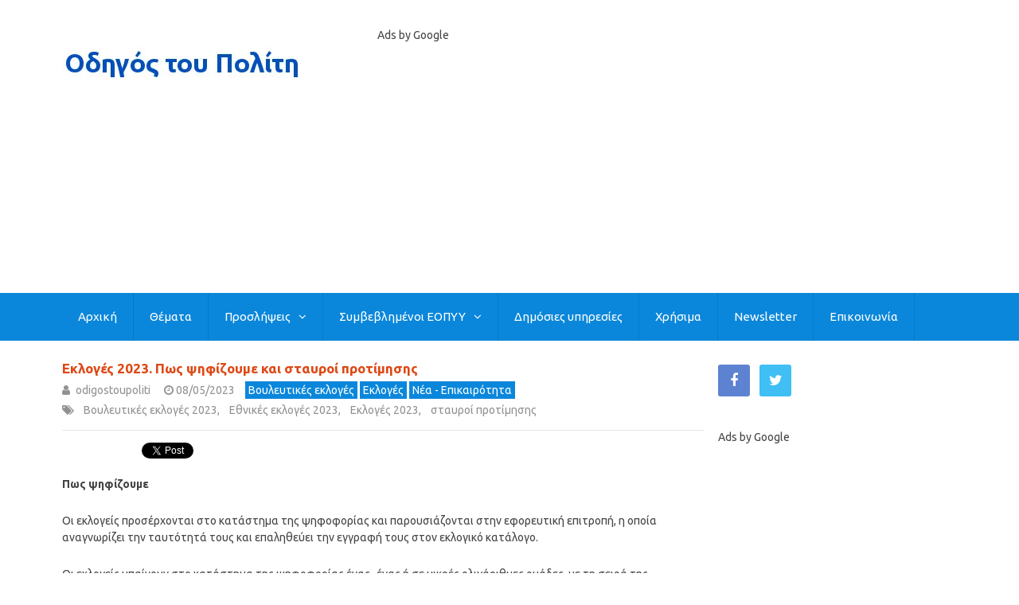

--- FILE ---
content_type: text/html; charset=UTF-8
request_url: https://www.odigostoupoliti.eu/ekloges-2023-pos-psifizoume-kai-stavroi-protimisis/
body_size: 50941
content:

<!DOCTYPE html>
<html class="no-js" lang="en-US">
<head itemscope itemtype="http://schema.org/WebSite">
	<meta charset="UTF-8">
	<!-- Always force latest IE rendering engine (even in intranet) & Chrome Frame -->
	<!--[if IE ]>
	<meta http-equiv="X-UA-Compatible" content="IE=edge,chrome=1">
	<![endif]-->
	<link rel="profile" href="https://gmpg.org/xfn/11" />
	
                    <link rel="icon" href="https://www.odigostoupoliti.eu/wp-content/uploads/2017/03/odigostoupoliti-03-3232.jpg" type="image/x-icon" />
        
                    <!-- IE10 Tile.-->
            <meta name="msapplication-TileColor" content="#FFFFFF">
            <meta name="msapplication-TileImage" content="https://www.odigostoupoliti.eu/wp-content/uploads/2017/03/odigostoupoliti-03-144144.jpg">
        
                    <!--iOS/android/handheld specific -->
            <link rel="apple-touch-icon-precomposed" href="https://www.odigostoupoliti.eu/wp-content/uploads/2017/03/odigostoupoliti-03-152152.jpg" />
        
                    <meta name="viewport" content="width=device-width, initial-scale=1">
            <meta name="apple-mobile-web-app-capable" content="yes">
            <meta name="apple-mobile-web-app-status-bar-style" content="black">
        
        
        <meta itemprop="name" content="Οδηγός του Πολίτη" />
        <meta itemprop="url" content="https://www.odigostoupoliti.eu" />

                                        	<link rel="pingback" href="https://www.odigostoupoliti.eu/xmlrpc.php" />
	<meta name='robots' content='index, follow, max-image-preview:large, max-snippet:-1, max-video-preview:-1' />
<script type="text/javascript">document.documentElement.className = document.documentElement.className.replace( /\bno-js\b/,'js' );</script>
	<!-- This site is optimized with the Yoast SEO plugin v26.8 - https://yoast.com/product/yoast-seo-wordpress/ -->
	<title>Εκλογές 2023. Πως ψηφίζουμε και σταυροί προτίμησης</title>
	<meta name="description" content="Εκλογές 2023. Πως ψηφίζουμε και σταυροί προτίμησης" />
	<link rel="canonical" href="https://www.odigostoupoliti.eu/ekloges-2023-pos-psifizoume-kai-stavroi-protimisis/" />
	<meta property="og:locale" content="en_US" />
	<meta property="og:type" content="article" />
	<meta property="og:title" content="Εκλογές 2023. Πως ψηφίζουμε και σταυροί προτίμησης" />
	<meta property="og:description" content="Εκλογές 2023. Πως ψηφίζουμε και σταυροί προτίμησης" />
	<meta property="og:url" content="https://www.odigostoupoliti.eu/ekloges-2023-pos-psifizoume-kai-stavroi-protimisis/" />
	<meta property="og:site_name" content="Οδηγός του Πολίτη" />
	<meta property="article:publisher" content="https://www.facebook.com/odigostoupoliti" />
	<meta property="article:published_time" content="2023-05-08T09:41:44+00:00" />
	<meta property="article:modified_time" content="2023-05-21T10:43:05+00:00" />
	<meta property="og:image" content="https://www.odigostoupoliti.eu/wp-content/uploads/2023/05/ekloges-151200630.jpg" />
	<meta property="og:image:width" content="1200" />
	<meta property="og:image:height" content="630" />
	<meta property="og:image:type" content="image/jpeg" />
	<meta name="author" content="odigostoupoliti" />
	<meta name="twitter:card" content="summary_large_image" />
	<meta name="twitter:creator" content="@odigostoupoliti" />
	<meta name="twitter:site" content="@odigostoupoliti" />
	<meta name="twitter:label1" content="Written by" />
	<meta name="twitter:data1" content="odigostoupoliti" />
	<!-- / Yoast SEO plugin. -->


<link rel="manifest" href="/pwa-manifest.json">
<link rel="apple-touch-icon" sizes="512x512" href="https://www.odigostoupoliti.eu/wp-content/plugins/pwa-for-wp/images/logo-512x512.png">
<link rel="apple-touch-icon-precomposed" sizes="192x192" href="https://www.odigostoupoliti.eu/wp-content/plugins/pwa-for-wp/images/logo.png">
<link rel="amphtml" href="https://www.odigostoupoliti.eu/ekloges-2023-pos-psifizoume-kai-stavroi-protimisis/amp/" /><meta name="generator" content="AMP for WP 1.1.11"/><link rel='dns-prefetch' href='//www.googletagmanager.com' />
<link rel='dns-prefetch' href='//pagead2.googlesyndication.com' />
<link rel='dns-prefetch' href='//fundingchoicesmessages.google.com' />
<link rel="alternate" type="application/rss+xml" title="Οδηγός του Πολίτη &raquo; Feed" href="https://www.odigostoupoliti.eu/feed/" />
<link rel="alternate" type="application/rss+xml" title="Οδηγός του Πολίτη &raquo; Comments Feed" href="https://www.odigostoupoliti.eu/comments/feed/" />
<link rel="alternate" title="oEmbed (JSON)" type="application/json+oembed" href="https://www.odigostoupoliti.eu/wp-json/oembed/1.0/embed?url=https%3A%2F%2Fwww.odigostoupoliti.eu%2Fekloges-2023-pos-psifizoume-kai-stavroi-protimisis%2F" />
<link rel="alternate" title="oEmbed (XML)" type="text/xml+oembed" href="https://www.odigostoupoliti.eu/wp-json/oembed/1.0/embed?url=https%3A%2F%2Fwww.odigostoupoliti.eu%2Fekloges-2023-pos-psifizoume-kai-stavroi-protimisis%2F&#038;format=xml" />
<style id='wp-img-auto-sizes-contain-inline-css' type='text/css'>
img:is([sizes=auto i],[sizes^="auto," i]){contain-intrinsic-size:3000px 1500px}
/*# sourceURL=wp-img-auto-sizes-contain-inline-css */
</style>
<link rel='stylesheet' id='wgs-css' href='https://www.odigostoupoliti.eu/wp-content/plugins/wp-google-search/wgs.css' type='text/css' media='all' />
<link rel='stylesheet' id='wgs2-css' href='https://www.odigostoupoliti.eu/wp-content/plugins/wp-google-search/wgs2.css' type='text/css' media='all' />
<link rel='stylesheet' id='pt-cv-public-style-css' href='https://www.odigostoupoliti.eu/wp-content/plugins/content-views-query-and-display-post-page/public/assets/css/cv.css' type='text/css' media='all' />
<style id='wp-emoji-styles-inline-css' type='text/css'>

	img.wp-smiley, img.emoji {
		display: inline !important;
		border: none !important;
		box-shadow: none !important;
		height: 1em !important;
		width: 1em !important;
		margin: 0 0.07em !important;
		vertical-align: -0.1em !important;
		background: none !important;
		padding: 0 !important;
	}
/*# sourceURL=wp-emoji-styles-inline-css */
</style>
<style id='classic-theme-styles-inline-css' type='text/css'>
/*! This file is auto-generated */
.wp-block-button__link{color:#fff;background-color:#32373c;border-radius:9999px;box-shadow:none;text-decoration:none;padding:calc(.667em + 2px) calc(1.333em + 2px);font-size:1.125em}.wp-block-file__button{background:#32373c;color:#fff;text-decoration:none}
/*# sourceURL=/wp-includes/css/classic-themes.min.css */
</style>
<link rel='stylesheet' id='gn-frontend-gnfollow-style-css' href='https://www.odigostoupoliti.eu/wp-content/plugins/gn-publisher/assets/css/gn-frontend-gnfollow.min.css' type='text/css' media='all' />
<link rel='stylesheet' id='newsletter-css' href='https://www.odigostoupoliti.eu/wp-content/plugins/newsletter/style.css' type='text/css' media='all' />
<link rel='stylesheet' id='pwaforwp-style-css' href='https://www.odigostoupoliti.eu/wp-content/plugins/pwa-for-wp/assets/css/pwaforwp-main.min.css' type='text/css' media='all' />
<link rel='stylesheet' id='chld_thm_cfg_parent-css' href='https://www.odigostoupoliti.eu/wp-content/themes/mts_best/style.css' type='text/css' media='all' />
<link rel='stylesheet' id='best-stylesheet-css' href='https://www.odigostoupoliti.eu/wp-content/themes/mts_best-child/style.css' type='text/css' media='all' />
<style id='best-stylesheet-inline-css' type='text/css'>

        body {background-color:#ffffff;background-image:url(https://www.odigostoupoliti.eu/wp-content/themes/mts_best/images/nobg.png);}
        .main-header {background-color:#ffffff;background-image:url(https://www.odigostoupoliti.eu/wp-content/themes/mts_best/images/nobg.png);}
        footer-carousel-wrap {background-color:#3498db; }
        footer {background-color:#eeeeee;background-image:url(https://www.odigostoupoliti.eu/wp-content/themes/mts_best/images/nobg.png);}
        footer > .copyrights {background-color:#ededed;}
        .pace .pace-progress, .mobile-menu-wrapper, .owl-carousel .owl-nav > div, #top-navigation li:hover a, #header nav#top-navigation ul ul li, a#pull, .secondary-navigation, #move-to-top,.mts-subscribe input[type='submit'],input[type='submit'],#commentform input#submit,.contactform #submit,.pagination a,.fs-pagination a,.header-search .ajax-search-results-container,#load-posts a,#fs2_load_more_button,#wp-calendar td a,#wp-calendar caption,#wp-calendar #prev a:before,#wp-calendar #next a:before, .tagcloud a, #tags-tab-content a, #wp-calendar thead th.today, .slide-title, .slidertitle, #header nav#navigation ul ul li, .thecategory a, #wp-calendar td a:hover, #wp-calendar #today, .widget .wpt-pagination a, .widget .wpt_widget_content #tags-tab-content ul li a, .widget .wp_review_tab_widget_content .wp-review-tab-pagination a, .ajax-search-meta .results-link, .post-day .review-total-only, .woocommerce a.button, .woocommerce-page a.button, .woocommerce button.button, .woocommerce-page button.button, .woocommerce input.button, .woocommerce-page input.button, .woocommerce #respond input#submit, .woocommerce-page #respond input#submit, .woocommerce #content input.button, .woocommerce-page #content input.button, .woocommerce nav.woocommerce-pagination ul li a, .woocommerce-page nav.woocommerce-pagination ul li a, .woocommerce #content nav.woocommerce-pagination ul li a, .woocommerce-page #content nav.woocommerce-pagination ul li a, .woocommerce .bypostauthor:after, #searchsubmit, .woocommerce nav.woocommerce-pagination ul li a:hover, .woocommerce-page nav.woocommerce-pagination ul li a:hover, .woocommerce #content nav.woocommerce-pagination ul li a:hover, .woocommerce-page #content nav.woocommerce-pagination ul li a:hover, .woocommerce nav.woocommerce-pagination ul li a:focus, .woocommerce-page nav.woocommerce-pagination ul li a:focus, .woocommerce #content nav.woocommerce-pagination ul li a:focus, .woocommerce-page #content nav.woocommerce-pagination ul li a:focus, .woocommerce a.button, .woocommerce-page a.button, .woocommerce button.button, .woocommerce-page button.button, .woocommerce input.button, .woocommerce-page input.button, .woocommerce #respond input#submit, .woocommerce-page #respond input#submit, .woocommerce #content input.button, .woocommerce-page #content input.button, .woocommerce-product-search button[type='submit'], .woocommerce .woocommerce-widget-layered-nav-dropdown__submit {background: #0a87db; color: #fff; }
        .header-search #s,nav a.toggle-mobile-menu, .tab_widget ul.wps_tabs li, .wpt_widget_content .tab_title.selected a, .widget_wp_review_tab .tab_title.selected a {background: #0a87db !important;}
        #wp-calendar thead th.today { border-color: #0a87db; }
        a, a:hover,.title a:hover,.post-data .post-title a:hover,.post-title a:hover,.post-info a:hover,.single_post a.single_post a:not(.wp-block-button__link):not(.wp-block-file__button),.textwidget a,.reply a,.comm,.fn a,.comment-reply-link, .entry-content .singleleft a:hover, #footer-post-carousel .owl-nav div {color:#0a87db;}
        .post-box .review-total-only .review-result-wrapper .review-result i {color:#0a87db!important;}
        footer > .footer-carousel-wrap { background: #3498db; }
        
        
        
        
        
        
        .thetags {
    white-space: initial !important;
}
.thecategory {
    white-space: initial !important;
}
h1, h2, h3, h4, h1 a, h2 a, h3 a, h4 a {
    text-transform: none !important;
}
add_filter( 'wpseo_locale', '__return_false' );

.related-posts h3 {
text-transform: none !important;
}

.widget-header {
text-transform: none !important;
}


.widget .wpt_widget_content .entry-title, .widget .wp_review_tab_widget_content .entry-title {
text-transform: none !important;
}

.widget h3 {
text-transform: none !important;
}

.widget .title {
text-transform: none !important;
}

.postauthor h4 {
text-transform: none !important;
}

.postauthor .vcard {
text-transform: none !important;
}

.total-comments {
text-transform: none !important;
}
.related-posts {
display:none;
}
.related-posts .thetime {    
display: none;
}
.related-posts .thecomment {    
display: none;
}

table {
    border-collapse: collapse;
    border-spacing: 5px 0;
}

table {
    width: 100%;
    text-align: left;
    margin-bottom: 25px;
    border: 2px solid #fff;
}
thead {
    background: #F7F8F9;
    font-size: 14px;
    color: #585F65;
}
table th, table td {
    padding: 12px 20px;
    text-align: left;
    background: #F5F5F6;
border: 3px solid #fff;
}
thead th { padding: 14px }
tbody th {
    font-weight: normal;
    border-bottom: 1px solid #fff;
    background: #f5f5f5;
}

.customAd {
width:730px;
}
@media screen and (max-width:728px) {
.customAd {
width:728px;
}
}
@media screen and (max-width:480px) {
.customAd {
width:468px;
}
}
            
/*# sourceURL=best-stylesheet-inline-css */
</style>
<link rel='stylesheet' id='fontawesome-css' href='https://www.odigostoupoliti.eu/wp-content/themes/mts_best/css/font-awesome.min.css' type='text/css' media='all' />
<link rel='stylesheet' id='responsive-css' href='https://www.odigostoupoliti.eu/wp-content/themes/mts_best/css/responsive.css' type='text/css' media='all' />
<script type="text/javascript" src="https://www.odigostoupoliti.eu/wp-includes/js/jquery/jquery.min.js" id="jquery-core-js"></script>
<script type="text/javascript" src="https://www.odigostoupoliti.eu/wp-includes/js/jquery/jquery-migrate.min.js" id="jquery-migrate-js"></script>
<script type="text/javascript" id="customscript-js-extra">
/* <![CDATA[ */
var mts_customscript = {"responsive":"1","nav_menu":"secondary"};
//# sourceURL=customscript-js-extra
/* ]]> */
</script>
<script type="text/javascript" async="async" src="https://www.odigostoupoliti.eu/wp-content/themes/mts_best/js/customscript.js" id="customscript-js"></script>

<!-- Google tag (gtag.js) snippet added by Site Kit -->
<!-- Google Analytics snippet added by Site Kit -->
<script type="text/javascript" src="https://www.googletagmanager.com/gtag/js?id=G-G126588PD2" id="google_gtagjs-js" async></script>
<script type="text/javascript" id="google_gtagjs-js-after">
/* <![CDATA[ */
window.dataLayer = window.dataLayer || [];function gtag(){dataLayer.push(arguments);}
gtag("set","linker",{"domains":["www.odigostoupoliti.eu"]});
gtag("js", new Date());
gtag("set", "developer_id.dZTNiMT", true);
gtag("config", "G-G126588PD2", {"googlesitekit_post_type":"post","googlesitekit_post_date":"20230508","googlesitekit_post_author":"odigostoupoliti"});
//# sourceURL=google_gtagjs-js-after
/* ]]> */
</script>
<link rel="https://api.w.org/" href="https://www.odigostoupoliti.eu/wp-json/" /><link rel="alternate" title="JSON" type="application/json" href="https://www.odigostoupoliti.eu/wp-json/wp/v2/posts/75617" /><meta name="generator" content="Site Kit by Google 1.170.0" />  <script src="https://cdn.onesignal.com/sdks/web/v16/OneSignalSDK.page.js" defer></script>
  <script>
          window.OneSignalDeferred = window.OneSignalDeferred || [];
          OneSignalDeferred.push(async function(OneSignal) {
            await OneSignal.init({
              appId: "1c015e19-347a-4222-b129-1f95425056d9",
              serviceWorkerOverrideForTypical: true,
              path: "https://www.odigostoupoliti.eu/wp-content/plugins/onesignal-free-web-push-notifications/sdk_files/",
              serviceWorkerParam: { scope: "/wp-content/plugins/onesignal-free-web-push-notifications/sdk_files/push/onesignal/" },
              serviceWorkerPath: "OneSignalSDKWorker.js",
            });
          });

          // Unregister the legacy OneSignal service worker to prevent scope conflicts
          if (navigator.serviceWorker) {
            navigator.serviceWorker.getRegistrations().then((registrations) => {
              // Iterate through all registered service workers
              registrations.forEach((registration) => {
                // Check the script URL to identify the specific service worker
                if (registration.active && registration.active.scriptURL.includes('OneSignalSDKWorker.js.php')) {
                  // Unregister the service worker
                  registration.unregister().then((success) => {
                    if (success) {
                      console.log('OneSignalSW: Successfully unregistered:', registration.active.scriptURL);
                    } else {
                      console.log('OneSignalSW: Failed to unregister:', registration.active.scriptURL);
                    }
                  });
                }
              });
            }).catch((error) => {
              console.error('Error fetching service worker registrations:', error);
            });
        }
        </script>


<!-- This site is optimized with the Schema plugin v1.7.9.6 - https://schema.press -->
<script type="application/ld+json">{"@context":"https:\/\/schema.org\/","@type":"BlogPosting","mainEntityOfPage":{"@type":"WebPage","@id":"https:\/\/www.odigostoupoliti.eu\/ekloges-2023-pos-psifizoume-kai-stavroi-protimisis\/"},"url":"https:\/\/www.odigostoupoliti.eu\/ekloges-2023-pos-psifizoume-kai-stavroi-protimisis\/","headline":"Εκλογές 2023. Πως ψηφίζουμε και σταυροί προτίμησης","datePublished":"2023-05-08T12:41:44+03:00","dateModified":"2023-05-21T13:43:05+03:00","publisher":{"@type":"Organization","@id":"https:\/\/www.odigostoupoliti.eu\/#organization","name":"Οδηγός του Πολίτη","logo":{"@type":"ImageObject","url":"https:\/\/www.odigostoupoliti.eu\/wp-content\/uploads\/2017\/12\/odigostoupoliti-logo-30060.jpg","width":600,"height":60}},"image":{"@type":"ImageObject","url":"https:\/\/www.odigostoupoliti.eu\/wp-content\/uploads\/2023\/05\/ekloges-151200630.jpg","width":1200,"height":630},"articleSection":"Βουλευτικές εκλογές","keywords":"Βουλευτικές εκλογές 2023, Εθνικές εκλογές 2023, Εκλογές 2023, σταυροί προτίμησης","description":"Πως ψηφίζουμε Οι εκλογείς προσέρχονται στο κατάστημα της ψηφοφορίας και παρουσιάζονται στην εφορευτική επιτροπή, η οποία αναγνωρίζει την ταυτότητά τους και επαληθεύει την εγγραφή τους στον εκλογικό κατάλογο. Οι εκλογείς μπαίνουν στο κατάστημα της ψηφοφορίας ένας- ένας ή σε μικρές ολιγάριθμες ομάδες, με τη σειρά της προσέλευσής τους και","author":{"@type":"Person","name":"odigostoupoliti","url":"https:\/\/www.odigostoupoliti.eu\/author\/mih\/","description":"Συντακτική ομάδα του Οδηγού του Πολίτη","image":{"@type":"ImageObject","url":"https:\/\/secure.gravatar.com\/avatar\/ac0d9d33001c056506c177b7be123dc4658fd426c1e5896fae6c09a659c43726?s=96&d=monsterid&r=g","height":96,"width":96},"sameAs":["https:\/\/twitter.com\/odigostoupoliti"]}}</script>

<link href="//fonts.googleapis.com/css?family=Roboto:700|Ubuntu:normal|Ubuntu:500|Ubuntu:700|Open+Sans:normal|Open+Sans:700&amp;subset=latin,latin-ext,greek,greek-ext" rel="stylesheet" type="text/css">
<style type="text/css">
#logo a { font-family: 'Roboto'; font-weight: 700; font-size: 20px; color: #0066bf;text-transform: none; }
.menu li, .menu li a { font-family: 'Ubuntu'; font-weight: normal; font-size: 14px; color: #ffffff;text-transform: none; }
body { font-family: 'Ubuntu'; font-weight: normal; font-size: 14px; color: #444444;text-transform: none; }
.post-data .post-title a, #comments-tab-content a { font-family: 'Ubuntu'; font-weight: 500; font-size: 17px; color: #0066bf;text-transform: none; }
.hentry .entry-title { font-family: 'Ubuntu'; font-weight: 700; font-size: 17px; color: #dd4814;text-transform: none; }
#sidebars .widget { font-family: 'Open Sans'; font-weight: normal; font-size: 15px; color: #444444;text-transform: none; }
.footer-widgets { font-family: 'Open Sans'; font-weight: normal; font-size: 15px; color: #444444;text-transform: none; }
h1 { font-family: 'Open Sans'; font-weight: 700; font-size: 18px; color: #dd4814;text-transform: none; }
h2 { font-family: 'Open Sans'; font-weight: 700; font-size: 17px; color: #dd4814;text-transform: none; }
h3 { font-family: 'Open Sans'; font-weight: 700; font-size: 17px; color: #dd4814;text-transform: none; }
h4 { font-family: 'Open Sans'; font-weight: 700; font-size: 16px; color: #dd4814;text-transform: none; }
h5 { font-family: 'Open Sans'; font-weight: 700; font-size: 16px; color: #dd4814;text-transform: none; }
h6 { font-family: 'Open Sans'; font-weight: 700; font-size: 16px; color: #dd4814;text-transform: none; }
</style>
<!-- Global site tag (gtag.js) - Google Analytics -->
<script async src="https://www.googletagmanager.com/gtag/js?id=G-G126588PD2"></script>
<script>
  window.dataLayer = window.dataLayer || [];
  function gtag(){dataLayer.push(arguments);}
  gtag('js', new Date());

  gtag('config', 'G-G126588PD2');
</script>

<script async src="//pagead2.googlesyndication.com/pagead/js/adsbygoogle.js"></script>
<script>
  (adsbygoogle = window.adsbygoogle || []).push({
    google_ad_client: "ca-pub-6477569739896788",
    enable_page_level_ads: true
  });
</script>
<meta name="alexaVerifyID" content="NrD3ShcrLrTYVVgrZCoTRQ0iHos" />
    <style> html{display:none;} </style>
<script>
   if(self == top) {
       document.documentElement.style.display = 'block'; 
   } else {
       top.location = self.location; 
   }
</script>



<meta name="yandex-verification" content="0d486778e14bd177" />

<!-- Facebook Pixel Code -->
<script>
  !function(f,b,e,v,n,t,s)
  {if(f.fbq)return;n=f.fbq=function(){n.callMethod?
  n.callMethod.apply(n,arguments):n.queue.push(arguments)};
  if(!f._fbq)f._fbq=n;n.push=n;n.loaded=!0;n.version='2.0';
  n.queue=[];t=b.createElement(e);t.async=!0;
  t.src=v;s=b.getElementsByTagName(e)[0];
  s.parentNode.insertBefore(t,s)}(window, document,'script',
  'https://connect.facebook.net/en_US/fbevents.js');
  fbq('init', '169363186999226');
  fbq('track', 'PageView');
</script>
<noscript><img height="1" width="1" style="display:none"
  src="https://www.facebook.com/tr?id=169363186999226&ev=PageView&noscript=1"
/></noscript>
<!-- End Facebook Pixel Code -->
<meta name="msvalidate.01" content="E938F44C5C6AFC2050B0A80CD6350CA1" />






<script src="https://cdn.onesignal.com/sdks/web/v16/OneSignalSDK.page.js" defer></script>
<script>
  window.OneSignalDeferred = window.OneSignalDeferred || [];
  OneSignalDeferred.push(function(OneSignal) {
    OneSignal.init({
      appId: "1c015e19-347a-4222-b129-1f95425056d9",
    });
  });
</script>

<link rel="alternate" type="application/rss+xml" href="https://www.odigostoupoliti.eu/feed"><script type="application/ld+json">
{
    "@context": "http://schema.org",
    "@type": "BlogPosting",
    "mainEntityOfPage": {
        "@type": "WebPage",
        "@id": "https://www.odigostoupoliti.eu/ekloges-2023-pos-psifizoume-kai-stavroi-protimisis/"
    },
    "headline": "Εκλογές 2023. Πως ψηφίζουμε και σταυροί προτίμησης",
    "image": {
        "@type": "ImageObject",
        "url": "https://www.odigostoupoliti.eu/wp-content/uploads/2023/05/ekloges-151200630.jpg",
        "width": 1200,
        "height": 630
    },
    "datePublished": "2023-05-08T12:41:44+0300",
    "dateModified": "2023-05-21T13:43:05+0300",
    "author": {
        "@type": "Person",
        "name": "odigostoupoliti"
    },
    "publisher": {
        "@type": "Organization",
        "name": "Οδηγός του Πολίτη",
        "logo": {
            "@type": "ImageObject",
            "url": "https://www.odigostoupoliti.eu/wp-content/uploads/2017/12/odigostoupoliti-logo-30060.jpg",
            "width": 300,
            "height": 60
        }
    },
    "description": "Εκλογές 2023. Πως ψηφίζουμε και σταυροί προτίμησης"
}
</script>

<!-- Google AdSense meta tags added by Site Kit -->
<meta name="google-adsense-platform-account" content="ca-host-pub-2644536267352236">
<meta name="google-adsense-platform-domain" content="sitekit.withgoogle.com">
<!-- End Google AdSense meta tags added by Site Kit -->

<!-- Schema & Structured Data For WP v1.54.2 - -->
<script type="application/ld+json" class="saswp-schema-markup-output">
[{"@context":"https:\/\/schema.org\/","@type":"Article","@id":"https:\/\/www.odigostoupoliti.eu\/ekloges-2023-pos-psifizoume-kai-stavroi-protimisis\/#Article","url":"https:\/\/www.odigostoupoliti.eu\/ekloges-2023-pos-psifizoume-kai-stavroi-protimisis\/","inLanguage":"en-US","mainEntityOfPage":"https:\/\/www.odigostoupoliti.eu\/ekloges-2023-pos-psifizoume-kai-stavroi-protimisis\/","headline":"\u0395\u03ba\u03bb\u03bf\u03b3\u03ad\u03c2 2023. \u03a0\u03c9\u03c2 \u03c8\u03b7\u03c6\u03af\u03b6\u03bf\u03c5\u03bc\u03b5 \u03ba\u03b1\u03b9 \u03c3\u03c4\u03b1\u03c5\u03c1\u03bf\u03af \u03c0\u03c1\u03bf\u03c4\u03af\u03bc\u03b7\u03c3\u03b7\u03c2","description":"\u0395\u03ba\u03bb\u03bf\u03b3\u03ad\u03c2 2023. \u03a0\u03c9\u03c2 \u03c8\u03b7\u03c6\u03af\u03b6\u03bf\u03c5\u03bc\u03b5 \u03ba\u03b1\u03b9 \u03c3\u03c4\u03b1\u03c5\u03c1\u03bf\u03af \u03c0\u03c1\u03bf\u03c4\u03af\u03bc\u03b7\u03c3\u03b7\u03c2","articleBody":"\u03a0\u03c9\u03c2 \u03c8\u03b7\u03c6\u03af\u03b6\u03bf\u03c5\u03bc\u03b5    \u039f\u03b9 \u03b5\u03ba\u03bb\u03bf\u03b3\u03b5\u03af\u03c2 \u03c0\u03c1\u03bf\u03c3\u03ad\u03c1\u03c7\u03bf\u03bd\u03c4\u03b1\u03b9 \u03c3\u03c4\u03bf \u03ba\u03b1\u03c4\u03ac\u03c3\u03c4\u03b7\u03bc\u03b1 \u03c4\u03b7\u03c2 \u03c8\u03b7\u03c6\u03bf\u03c6\u03bf\u03c1\u03af\u03b1\u03c2 \u03ba\u03b1\u03b9 \u03c0\u03b1\u03c1\u03bf\u03c5\u03c3\u03b9\u03ac\u03b6\u03bf\u03bd\u03c4\u03b1\u03b9 \u03c3\u03c4\u03b7\u03bd \u03b5\u03c6\u03bf\u03c1\u03b5\u03c5\u03c4\u03b9\u03ba\u03ae \u03b5\u03c0\u03b9\u03c4\u03c1\u03bf\u03c0\u03ae, \u03b7 \u03bf\u03c0\u03bf\u03af\u03b1 \u03b1\u03bd\u03b1\u03b3\u03bd\u03c9\u03c1\u03af\u03b6\u03b5\u03b9 \u03c4\u03b7\u03bd \u03c4\u03b1\u03c5\u03c4\u03cc\u03c4\u03b7\u03c4\u03ac \u03c4\u03bf\u03c5\u03c2 \u03ba\u03b1\u03b9 \u03b5\u03c0\u03b1\u03bb\u03b7\u03b8\u03b5\u03cd\u03b5\u03b9 \u03c4\u03b7\u03bd \u03b5\u03b3\u03b3\u03c1\u03b1\u03c6\u03ae \u03c4\u03bf\u03c5\u03c2 \u03c3\u03c4\u03bf\u03bd \u03b5\u03ba\u03bb\u03bf\u03b3\u03b9\u03ba\u03cc \u03ba\u03b1\u03c4\u03ac\u03bb\u03bf\u03b3\u03bf.    \u039f\u03b9 \u03b5\u03ba\u03bb\u03bf\u03b3\u03b5\u03af\u03c2 \u03bc\u03c0\u03b1\u03af\u03bd\u03bf\u03c5\u03bd \u03c3\u03c4\u03bf \u03ba\u03b1\u03c4\u03ac\u03c3\u03c4\u03b7\u03bc\u03b1 \u03c4\u03b7\u03c2 \u03c8\u03b7\u03c6\u03bf\u03c6\u03bf\u03c1\u03af\u03b1\u03c2 \u03ad\u03bd\u03b1\u03c2- \u03ad\u03bd\u03b1\u03c2 \u03ae \u03c3\u03b5 \u03bc\u03b9\u03ba\u03c1\u03ad\u03c2 \u03bf\u03bb\u03b9\u03b3\u03ac\u03c1\u03b9\u03b8\u03bc\u03b5\u03c2 \u03bf\u03bc\u03ac\u03b4\u03b5\u03c2, \u03bc\u03b5 \u03c4\u03b7 \u03c3\u03b5\u03b9\u03c1\u03ac \u03c4\u03b7\u03c2 \u03c0\u03c1\u03bf\u03c3\u03ad\u03bb\u03b5\u03c5\u03c3\u03ae\u03c2 \u03c4\u03bf\u03c5\u03c2 \u03ba\u03b1\u03b9 \u03cc\u03c0\u03c9\u03c2 \u03b5\u03b9\u03b4\u03b9\u03ba\u03cc\u03c4\u03b5\u03c1\u03b1 \u03ba\u03b1\u03b8\u03bf\u03c1\u03af\u03b6\u03b5\u03b9 \u03ba\u03ac\u03b8\u03b5 \u03b5\u03c6\u03bf\u03c1\u03b5\u03c5\u03c4\u03b9\u03ba\u03ae \u03b5\u03c0\u03b9\u03c4\u03c1\u03bf\u03c0\u03ae.    \u0397 \u03b1\u03bd\u03b1\u03b3\u03bd\u03ce\u03c1\u03b9\u03c3\u03b7 \u03c4\u03c9\u03bd \u03b5\u03ba\u03bb\u03bf\u03b3\u03ad\u03c9\u03bd \u03b3\u03b9\u03b1 \u03c4\u03b7\u03bd \u03ac\u03c3\u03ba\u03b7\u03c3\u03b7 \u03c4\u03bf\u03c5 \u03b5\u03ba\u03bb\u03bf\u03b3\u03b9\u03ba\u03bf\u03cd \u03c4\u03bf\u03c5\u03c2 \u03b4\u03b9\u03ba\u03b1\u03b9\u03ce\u03bc\u03b1\u03c4\u03bf\u03c2 \u03b3\u03af\u03bd\u03b5\u03c4\u03b1\u03b9 \u03bc\u03b5 \u03b2\u03ac\u03c3\u03b7 \u03c4\u03b7\u03bd \u03b1\u03c3\u03c4\u03c5\u03bd\u03bf\u03bc\u03b9\u03ba\u03ae \u03c4\u03bf\u03c5\u03c2 \u03c4\u03b1\u03c5\u03c4\u03cc\u03c4\u03b7\u03c4\u03b1 \u03ae \u03c4\u03b7 \u03c3\u03c7\u03b5\u03c4\u03b9\u03ba\u03ae \u03c0\u03c1\u03bf\u03c3\u03c9\u03c1\u03b9\u03bd\u03ae \u03b2\u03b5\u03b2\u03b1\u03af\u03c9\u03c3\u03b7 \u03c4\u03b7\u03c2 \u03b1\u03c1\u03bc\u03cc\u03b4\u03b9\u03b1\u03c2 \u03b1\u03c1\u03c7\u03ae\u03c2 \u03ae \u03c4\u03bf \u03b4\u03b9\u03b1\u03b2\u03b1\u03c4\u03ae\u03c1\u03b9\u03cc \u03c4\u03bf\u03c5\u03c2 \u03ae \u03c4\u03b7\u03bd \u03ac\u03b4\u03b5\u03b9\u03b1\u03c2 \u03bf\u03b4\u03ae\u03b3\u03b7\u03c3\u03b7\u03c2 \u03ae \u03c4\u03bf \u03b1\u03c4\u03bf\u03bc\u03b9\u03ba\u03cc \u03b2\u03b9\u03b2\u03bb\u03b9\u03ac\u03c1\u03b9\u03bf \u03c5\u03b3\u03b5\u03af\u03b1\u03c2 \u03cc\u03bb\u03c9\u03bd \u03c4\u03c9\u03bd \u03b1\u03c3\u03c6\u03b1\u03bb\u03b9\u03c3\u03c4\u03b9\u03ba\u03ce\u03bd \u03c4\u03b1\u03bc\u03b5\u03af\u03c9\u03bd. \u03a3\u03b7\u03bc\u03b5\u03b9\u03ce\u03bd\u03b5\u03c4\u03b1\u03b9 \u03cc\u03c4\u03b9, \u03c4\u03c5\u03c7\u03cc\u03bd \u00ab\u03ba\u03bf\u03bc\u03bc\u03ad\u03bd\u03b1\u00bb \u03b4\u03b5\u03bb\u03c4\u03af\u03b1 \u03b1\u03c3\u03c4\u03c5\u03bd\u03bf\u03bc\u03b9\u03ba\u03ae\u03c2 \u03c4\u03b1\u03c5\u03c4\u03cc\u03c4\u03b7\u03c4\u03b1\u03c2 \u03b5\u03af\u03bd\u03b1\u03b9 \u03b1\u03c0\u03bf\u03b4\u03b5\u03ba\u03c4\u03ac.    \u03a3\u03b5 \u03ba\u03ac\u03b8\u03b5 \u03b5\u03ba\u03bb\u03bf\u03b3\u03ad\u03b1 \u03b7 \u03b5\u03c6\u03bf\u03c1\u03b5\u03c5\u03c4\u03b9\u03ba\u03ae \u03b5\u03c0\u03b9\u03c4\u03c1\u03bf\u03c0\u03ae \u03b4\u03af\u03bd\u03b5\u03b9 \u03ad\u03bd\u03b1 \u03c6\u03ac\u03ba\u03b5\u03bb\u03bf \u03bc\u03b5 \u03b5\u03b9\u03b4\u03b9\u03ba\u03cc \u03b3\u03bd\u03ce\u03c1\u03b9\u03c3\u03bc\u03b1 \u03bc\u03bf\u03bd\u03bf\u03b3\u03c1\u03b1\u03c6\u03b7\u03bc\u03ad\u03bd\u03bf \u03b1\u03c0\u03cc \u03c4\u03bf\u03bd \u03b1\u03bd\u03c4\u03b9\u03c0\u03c1\u03cc\u03c3\u03c9\u03c0\u03bf \u03c4\u03b7\u03c2 \u03b4\u03b9\u03ba\u03b1\u03c3\u03c4\u03b9\u03ba\u03ae\u03c2 \u03b1\u03c1\u03c7\u03ae\u03c2 \u03ba\u03b1\u03b9 \u03c3\u03c6\u03c1\u03b1\u03b3\u03b9\u03c3\u03bc\u03ad\u03bd\u03bf \u03bc\u03b5 \u03c4\u03b7 \u03c3\u03c6\u03c1\u03b1\u03b3\u03af\u03b4\u03b1 \u03c4\u03b7\u03c2 \u03b5\u03c0\u03b9\u03c4\u03c1\u03bf\u03c0\u03ae\u03c2, \u03ba\u03b1\u03b8\u03ce\u03c2 \u03ba\u03b1\u03b9 \u03c0\u03bb\u03ae\u03c1\u03b7 \u03c3\u03b5\u03b9\u03c1\u03ac \u03ad\u03bd\u03c4\u03c5\u03c0\u03c9\u03bd \u03c8\u03b7\u03c6\u03bf\u03b4\u03b5\u03bb\u03c4\u03af\u03c9\u03bd \u03cc\u03bb\u03c9\u03bd \u03c4\u03c9\u03bd \u03c3\u03c5\u03bd\u03b4\u03c5\u03b1\u03c3\u03bc\u03ce\u03bd \u03ba\u03b1\u03b9 \u03c5\u03c0\u03bf\u03c8\u03b7\u03c6\u03af\u03c9\u03bd.    \u0395\u03ba\u03bb\u03bf\u03b3\u03b5\u03af\u03c2, \u03c0\u03bf\u03c5 \u03b1\u03c0\u03cc \u03c3\u03c9\u03bc\u03b1\u03c4\u03b9\u03ba\u03ae \u03b1\u03b4\u03c5\u03bd\u03b1\u03bc\u03af\u03b1 \u03b4\u03b5\u03bd \u03bc\u03c0\u03bf\u03c1\u03bf\u03cd\u03bd \u03bd\u03b1 \u03ba\u03ac\u03bd\u03bf\u03c5\u03bd \u03c4\u03b1 \u03c0\u03b9\u03bf \u03c0\u03ac\u03bd\u03c9, \u03ad\u03c7\u03bf\u03c5\u03bd \u03c4\u03bf \u03b4\u03b9\u03ba\u03b1\u03af\u03c9\u03bc\u03b1 \u03b3\u03b9\u03b1 \u03c4\u03bf \u03c3\u03ba\u03bf\u03c0\u03cc \u03b1\u03c5\u03c4\u03cc \u03bd\u03b1 \u03b1\u03c0\u03b5\u03c5\u03b8\u03c5\u03bd\u03b8\u03bf\u03cd\u03bd \u03c3\u03c4\u03bf\u03bd \u03b1\u03bd\u03c4\u03b9\u03c0\u03c1\u03cc\u03c3\u03c9\u03c0\u03bf \u03c4\u03b7\u03c2 \u03b4\u03b9\u03ba\u03b1\u03c3\u03c4\u03b9\u03ba\u03ae\u03c2 \u03b1\u03c1\u03c7\u03ae\u03c2 \u03ae \u03c3\u03b5 \u03bc\u03ad\u03bb\u03bf\u03c2 \u03c4\u03b7\u03c2 \u03b5\u03c6\u03bf\u03c1\u03b5\u03c5\u03c4\u03b9\u03ba\u03ae\u03c2 \u03b5\u03c0\u03b9\u03c4\u03c1\u03bf\u03c0\u03ae\u03c2, \u03bf\u03b9 \u03bf\u03c0\u03bf\u03af\u03bf\u03b9 \u03b5\u03af\u03bd\u03b1\u03b9 \u03c5\u03c0\u03bf\u03c7\u03c1\u03b5\u03c9\u03bc\u03ad\u03bd\u03bf\u03b9 \u03bd\u03b1 \u03c4\u03bf\u03c5\u03c2 \u03b2\u03bf\u03b7\u03b8\u03ae\u03c3\u03bf\u03c5\u03bd.    \u0391\u03c0\u03b1\u03b3\u03bf\u03c1\u03b5\u03cd\u03b5\u03c4\u03b1\u03b9 \u03c3\u03c4\u03bf\u03bd \u03b5\u03ba\u03bb\u03bf\u03b3\u03ad\u03b1 \u03bd\u03b1 \u03c1\u03af\u03be\u03b5\u03b9 \u03c4\u03bf \u03c8\u03b7\u03c6\u03bf\u03b4\u03ad\u03bb\u03c4\u03b9\u03cc \u03c4\u03bf\u03c5 \u03c3\u03c4\u03b7\u03bd \u03ba\u03ac\u03bb\u03c0\u03b7:    \u03b1) \u03b1\u03bd \u03b1\u03c5\u03c4\u03cc \u03b4\u03b5\u03bd \u03b5\u03af\u03bd\u03b1\u03b9 \u03bc\u03ad\u03c3\u03b1 \u03c3\u03c4\u03bf \u03c6\u03ac\u03ba\u03b5\u03bb\u03bf \u03bc\u03b5 \u03c4\u03bf \u03b5\u03b9\u03b4\u03b9\u03ba\u03cc \u03b3\u03bd\u03ce\u03c1\u03b9\u03c3\u03bc\u03b1 \u03ae \u03b1\u03bd \u03b4\u03b5\u03bd \u03ad\u03c7\u03b5\u03b9 \u03ba\u03bb\u03b5\u03b9\u03c3\u03c4\u03b5\u03af \u03bf \u03c6\u03ac\u03ba\u03b5\u03bb\u03bf\u03c2 \u03ba\u03b1\u03b9    \u03b2) \u03b1\u03bd \u03bf \u03b5\u03ba\u03bb\u03bf\u03b3\u03ad\u03b1\u03c2 \u03b4\u03b5\u03bd \u03b1\u03c0\u03bf\u03c3\u03cd\u03c1\u03b8\u03b7\u03ba\u03b5 \u03c0\u03c1\u03ce\u03c4\u03b1 \u03c3\u03c4\u03bf\u03bd \u03be\u03b5\u03c7\u03c9\u03c1\u03b9\u03c3\u03c4\u03cc \u03c7\u03ce\u03c1\u03bf (\u03c0\u03b1\u03c1\u03b1\u03b2\u03ac\u03bd).    \u03a3\u03c4\u03bf\u03bd \u03b5\u03ba\u03bb\u03bf\u03b3\u03ad\u03b1 \u03c0\u03bf\u03c5 \u03c8\u03ae\u03c6\u03b9\u03c3\u03b5 \u03c7\u03bf\u03c1\u03b7\u03b3\u03b5\u03af\u03c4\u03b1\u03b9, \u03b5\u03c6\u03cc\u03c3\u03bf\u03bd \u03b6\u03b7\u03c4\u03b7\u03b8\u03b5\u03af, \u03c3\u03c7\u03b5\u03c4\u03b9\u03ba\u03ae \u03b2\u03b5\u03b2\u03b1\u03af\u03c9\u03c3\u03b7 \u03c0\u03bf\u03c5 \u03c5\u03c0\u03bf\u03b3\u03c1\u03ac\u03c6\u03b5\u03c4\u03b1\u03b9 \u03b1\u03c0\u03cc \u03c4\u03bf\u03bd \u03a0\u03c1\u03cc\u03b5\u03b4\u03c1\u03bf \u03c4\u03b7\u03c2 \u03b5\u03c6\u03bf\u03c1\u03b5\u03c5\u03c4\u03b9\u03ba\u03ae\u03c2 \u03b5\u03c0\u03b9\u03c4\u03c1\u03bf\u03c0\u03ae\u03c2 \u03ba\u03b1\u03b9 \u03c3\u03c6\u03c1\u03b1\u03b3\u03af\u03b6\u03b5\u03c4\u03b1\u03b9 \u03bc\u03b5 \u03c4\u03b7 \u03c3\u03c6\u03c1\u03b1\u03b3\u03af\u03b4\u03b1 \u03c4\u03b7\u03c2.    &nbsp;    \u03a3\u03c4\u03b1\u03c5\u03c1\u03bf\u03af \u03c0\u03c1\u03bf\u03c4\u03af\u03bc\u03b7\u03c3\u03b7\u03c2    \u03a0\u0399\u039d\u0391\u039a\u0391\u03a3  \u0392\u039f\u03a5\u039b\u0395\u03a5\u03a4\u0399\u039a\u03a9\u039d \u0395\u0394\u03a1\u03a9\u039d, \u0391\u03a1\u0399\u0398\u039c\u039f\u03a5 \u03a5\u03a0\u039f\u03a8\u0397\u03a6\u0399\u03a9\u039d \u039a\u0391\u0399 \u03a3\u03a4\u0391\u03a5\u03a1\u03a9\u039d \u03a0\u03a1\u039f\u03a4\u0399\u039c\u0397\u03a3\u0397\u03a3        \u0395\u03ba\u03bb\u03bf\u03b3\u03b9\u03ba\u03ad\u03c2 \u03a0\u03b5\u03c1\u03b9\u03c6\u03ad\u03c1\u03b5\u03b9\u03b5\u03c2  \u0392\u03bf\u03c5\u03bb\u03b5\u03c5\u03c4\u03b9\u03ba\u03ad\u03c2 \u03ad\u03b4\u03c1\u03b5\u03c2  \u03a3\u03cd\u03bd\u03bf\u03bb\u03bf \u03c5\u03c0\u03bf\u03c8\u03b7\u03c6\u03af\u03c9\u03bd  \u03a3\u03c4\u03b1\u03c5\u03c1\u03bf\u03af \u03c0\u03c1\u03bf\u03c4\u03af\u03bc\u03b7\u03c3\u03b7\u03c2      \u0391\u0384\u0391\u03b8\u03b7\u03bd\u03ce\u03bd  13  17  \u03bc\u03ad\u03c7\u03c1\u03b9 4      \u03921\u0384\u0392\u03cc\u03c1\u03b5\u03b9\u03bf\u03c5 \u03a4\u03bf\u03bc\u03ad\u03b1 \u0391\u03b8\u03b7\u03bd\u03ce\u03bd  16  20  \u03bc\u03ad\u03c7\u03c1\u03b9 4      \u03922\u0384\u0394\u03c5\u03c4\u03b9\u03ba\u03bf\u03cd \u03a4\u03bf\u03bc\u03ad\u03b1 \u0391\u03b8\u03b7\u03bd\u03ce\u03bd  12  15  \u03bc\u03ad\u03c7\u03c1\u03b9 3      \u03923\u0384\u039d\u03cc\u03c4\u03b9\u03bf\u03c5 \u03a4\u03bf\u03bc\u03ad\u03b1 \u0391\u03b8\u03b7\u03bd\u03ce\u03bd  19  23  \u03bc\u03ad\u03c7\u03c1\u03b9 4      \u0391\u0384\u03a0\u03b5\u03b9\u03c1\u03b1\u03b9\u03ce\u03c2  5  7  \u03bc\u03ad\u03c7\u03c1\u03b9 2      B\u0384\u03a0\u03b5\u03b9\u03c1\u03b1\u03b9\u03ce\u03c2  8  11  \u03bc\u03ad\u03c7\u03c1\u03b9 3      \u0391\u0384\u0391\u03bd\u03b1\u03c4\u03bf\u03bb\u03b9\u03ba\u03ae\u03c2 \u0391\u03c4\u03c4\u03b9\u03ba\u03ae\u03c2  12  15  \u03bc\u03ad\u03c7\u03c1\u03b9 3      \u0392\u0384\u0394\u03c5\u03c4\u03b9\u03ba\u03ae\u03c2 \u0391\u03c4\u03c4\u03b9\u03ba\u03ae\u03c2  4  6  \u03bc\u03ad\u03c7\u03c1\u03b9 2      \u039d\u03bf\u03bc\u03bf\u03cd \u0391\u03b9\u03c4\u03c9\u03bb\u03bf\u03b1\u03ba\u03b1\u03c1\u03bd\u03b1\u03bd\u03af\u03b1\u03c2  7  9  \u03bc\u03ad\u03c7\u03c1\u03b9 2      \u00a0\u00a0 \u00a0\u00a0 \u0391\u03c1\u03b3\u03bf\u03bb\u03af\u03b4\u03bf\u03c2  3  5  1      \u00a0\u00a0 \u00a0\u00a0 \u0391\u03c1\u03ba\u03b1\u03b4\u03af\u03b1\u03c2  3  5  1      \u00a0\u00a0 \u00a0 \u0391\u03c1\u03c4\u03b7\u03c2  2  4  1      \u00a0\u00a0 \u00a0\u00a0 \u0391\u03c7\u03b1\u0390\u03b1\u03c2  9  12  \u03bc\u03ad\u03c7\u03c1\u03b9 3      \u00a0\u00a0 \u00a0\u00a0 \u0392\u03bf\u03b9\u03c9\u03c4\u03af\u03b1\u03c2  3  5  1      \u00a0\u00a0 \u00a0\u00a0 \u0393\u03c1\u03b5\u03b2\u03b5\u03bd\u03ce\u03bd  1  3  1      \u00a0\u00a0 \u00a0\u00a0 \u0394\u03c1\u03ac\u03bc\u03b1\u03c2  3  5  1      \u00a0\u00a0 \u00a0\u00a0 \u0394\u03c9\u03b4\u03b5\u03ba\u03b1\u03bd\u03ae\u03c3\u03bf\u03c5  5  7  \u03bc\u03ad\u03c7\u03c1\u03b9 2      \u00a0\u00a0 \u00a0\u00a0 \u0388\u03b2\u03c1\u03bf\u03c5  4  6  \u03bc\u03ad\u03c7\u03c1\u03b9 2      \u00a0\u00a0 \u00a0\u00a0 \u0395\u03c5\u03b2\u03bf\u03af\u03b1\u03c2  6  8  \u03bc\u03ad\u03c7\u03c1\u03b9 2      \u00a0\u00a0 \u00a0\u00a0 \u0395\u03c5\u03c1\u03c5\u03c4\u03b1\u03bd\u03af\u03b1\u03c2  1  3  1      \u00a0\u00a0 \u00a0\u00a0 \u0396\u03b1\u03ba\u03cd\u03bd\u03b8\u03bf\u03c5  1  3  1      \u00a0\u00a0 \u00a0\u00a0 \u0397\u03bb\u03b5\u03af\u03b1\u03c2  5  7  \u03bc\u03ad\u03c7\u03c1\u03b9 2      \u00a0\u00a0 \u00a0\u00a0 \u0397\u03bc\u03b1\u03b8\u03af\u03b1\u03c2  4  6  \u03bc\u03ad\u03c7\u03c1\u03b9 2      \u00a0\u00a0 \u00a0\u00a0 \u0397\u03c1\u03b1\u03ba\u03bb\u03b5\u03af\u03bf\u03c5  8  11  \u03bc\u03ad\u03c7\u03c1\u03b9 3      \u00a0\u00a0 \u00a0\u00a0 \u0398\u03b5\u03c3\u03c0\u03c1\u03c9\u03c4\u03af\u03b1\u03c2  1  3  1      \u0391\u0384\u0398\u03b5\u03c3\u03c3\u03b1\u03bb\u03bf\u03bd\u03af\u03ba\u03b7\u03c2  17  21  \u03bc\u03ad\u03c7\u03c1\u03b9 4      \u0392\u0384\u0398\u03b5\u03c3\u03c3\u03b1\u03bb\u03bf\u03bd\u03af\u03ba\u03b7\u03c2  9  12  \u03bc\u03ad\u03c7\u03c1\u03b9 3      \u039d\u03bf\u03bc\u03bf\u03cd \u0399\u03c9\u03b1\u03bd\u03bd\u03af\u03bd\u03c9\u03bd  5  7  \u03bc\u03ad\u03c7\u03c1\u03b9 2      \u00a0\u00a0 \u00a0\u00a0 \u039a\u03b1\u03b2\u03ac\u03bb\u03b1\u03c2  4  6  \u03bc\u03ad\u03c7\u03c1\u03b9 2      \u00a0\u00a0 \u00a0\u00a0 \u039a\u03b1\u03c1\u03b4\u03af\u03c4\u03c3\u03b7\u03c2  4  6  \u03bc\u03ad\u03c7\u03c1\u03b9 2      \u00a0\u00a0 \u00a0\u00a0 \u039a\u03b1\u03c3\u03c4\u03bf\u03c1\u03b9\u03ac\u03c2  1  3  1      \u00a0\u00a0 \u00a0\u00a0 \u039a\u03ad\u03c1\u03ba\u03c5\u03c1\u03b1\u03c2  3  5  1      \u00a0\u00a0 \u00a0\u00a0 \u039a\u03b5\u03c6\u03b1\u03bb\u03bb\u03b7\u03bd\u03af\u03b1\u03c2  1  3  1      \u00a0\u00a0 \u00a0\u00a0 \u039a\u03b9\u03bb\u03ba\u03af\u03c2  3  5  1      \u00a0\u00a0 \u00a0\u00a0 \u039a\u03bf\u03b6\u03ac\u03bd\u03b7\u03c2  4  6  \u03bc\u03ad\u03c7\u03c1\u03b9 2      \u00a0\u00a0 \u00a0\u00a0 \u039a\u03bf\u03c1\u03b9\u03bd\u03b8\u03af\u03b1\u03c2  4  6  \u03bc\u03ad\u03c7\u03c1\u03b9 2      \u00a0\u00a0 \u00a0\u00a0 \u039a\u03c5\u03ba\u03bb\u03ac\u03b4\u03c9\u03bd  4  6  \u03bc\u03ad\u03c7\u03c1\u03b9 2      \u00a0\u00a0 \u00a0\u00a0 \u039b\u03b1\u03ba\u03c9\u03bd\u03af\u03b1\u03c2  3  5  1      \u00a0\u00a0 \u00a0\u00a0 \u039b\u03b1\u03c1\u03af\u03c3\u03b7\u03c2  8  11  \u03bc\u03ad\u03c7\u03c1\u03b9 3      \u00a0\u00a0 \u00a0\u00a0 \u039b\u03b1\u03c3\u03b9\u03b8\u03af\u03bf\u03c5  2  4  1      \u00a0\u00a0 \u00a0\u00a0 \u039b\u03ad\u03c3\u03b2\u03bf\u03c5  3  5  1      \u00a0\u00a0 \u00a0\u00a0 \u039b\u03b5\u03c5\u03ba\u03ac\u03b4\u03bf\u03c2  1  3  1      \u00a0\u00a0 \u00a0\u00a0 \u039c\u03b1\u03b3\u03bd\u03b7\u03c3\u03af\u03b1\u03c2  5  7  \u03bc\u03ad\u03c7\u03c1\u03b9 2      \u00a0\u00a0 \u00a0\u00a0 \u039c\u03b5\u03c3\u03c3\u03b7\u03bd\u03af\u03b1\u03c2  5  7  \u03bc\u03ad\u03c7\u03c1\u03b9 2      \u00a0\u00a0 \u00a0\u00a0 \u039e\u03ac\u03bd\u03b8\u03b7\u03c2  3  5  1      \u00a0\u00a0 \u00a0\u00a0 \u03a0\u03ad\u03bb\u03bb\u03b7\u03c2  4  6  \u03bc\u03ad\u03c7\u03c1\u03b9 2      \u00a0\u00a0 \u00a0\u00a0 \u03a0\u03b9\u03b5\u03c1\u03af\u03b1\u03c2  4  6  \u03bc\u03ad\u03c7\u03c1\u03b9 2      \u00a0\u00a0 \u00a0\u00a0 \u03a0\u03c1\u03b5\u03b2\u03ad\u03b6\u03b7\u03c2  2  4  1      \u00a0\u00a0 \u00a0\u00a0 \u03a1\u03b5\u03b8\u03cd\u03bc\u03bd\u03b7\u03c2  2  4  1      \u00a0\u00a0 \u00a0\u00a0 \u03a1\u03bf\u03b4\u03cc\u03c0\u03b7\u03c2  3  5  1      \u00a0 \u00a0\u00a0\u00a0 \u03a3\u03ac\u03bc\u03bf\u03c5  1  3  1      \u00a0\u00a0 \u00a0\u00a0 \u03a3\u03b5\u03c1\u03c1\u03ce\u03bd  5  7  \u03bc\u03ad\u03c7\u03c1\u03b9 2      \u00a0\u00a0 \u00a0\u00a0 \u03a4\u03c1\u03b9\u03ba\u03ac\u03bb\u03c9\u03bd  4  6  \u03bc\u03ad\u03c7\u03c1\u03b9 2      \u00a0\u00a0 \u00a0\u00a0 \u03a6\u03b8\u03b9\u03ce\u03c4\u03b9\u03b4\u03bf\u03c2  4  6  \u03bc\u03ad\u03c7\u03c1\u03b9 2      \u00a0\u00a0 \u00a0\u00a0 \u03a6\u03bb\u03c9\u03c1\u03af\u03bd\u03b7\u03c2  2  4  1      \u00a0\u00a0 \u00a0\u00a0 \u03a6\u03c9\u03ba\u03af\u03b4\u03bf\u03c2  1  3  1      \u00a0\u00a0 \u00a0\u00a0 \u03a7\u03b1\u03bb\u03ba\u03b9\u03b4\u03b9\u03ba\u03ae\u03c2  3  5  1      \u00a0\u00a0 \u00a0\u00a0 \u03a7\u03b1\u03bd\u03af\u03c9\u03bd  4  6  \u03bc\u03ad\u03c7\u03c1\u03b9 2      \u00a0\u00a0 \u00a0\u00a0 \u03a7\u03af\u03bf\u03c5  2  4  1","keywords":"\u0392\u03bf\u03c5\u03bb\u03b5\u03c5\u03c4\u03b9\u03ba\u03ad\u03c2 \u03b5\u03ba\u03bb\u03bf\u03b3\u03ad\u03c2 2023, \u0395\u03b8\u03bd\u03b9\u03ba\u03ad\u03c2 \u03b5\u03ba\u03bb\u03bf\u03b3\u03ad\u03c2 2023, \u0395\u03ba\u03bb\u03bf\u03b3\u03ad\u03c2 2023, \u03c3\u03c4\u03b1\u03c5\u03c1\u03bf\u03af \u03c0\u03c1\u03bf\u03c4\u03af\u03bc\u03b7\u03c3\u03b7\u03c2, ","datePublished":"2023-05-08T12:41:44+03:00","dateModified":"2023-05-21T13:43:05+03:00","author":{"@type":"Person","name":"odigostoupoliti","description":"\u03a3\u03c5\u03bd\u03c4\u03b1\u03ba\u03c4\u03b9\u03ba\u03ae \u03bf\u03bc\u03ac\u03b4\u03b1 \u03c4\u03bf\u03c5 \u039f\u03b4\u03b7\u03b3\u03bf\u03cd \u03c4\u03bf\u03c5 \u03a0\u03bf\u03bb\u03af\u03c4\u03b7","url":"https:\/\/www.odigostoupoliti.eu\/author\/mih\/","sameAs":["odigostoupoliti"]},"editor":{"@type":"Person","name":"odigostoupoliti","description":"\u03a3\u03c5\u03bd\u03c4\u03b1\u03ba\u03c4\u03b9\u03ba\u03ae \u03bf\u03bc\u03ac\u03b4\u03b1 \u03c4\u03bf\u03c5 \u039f\u03b4\u03b7\u03b3\u03bf\u03cd \u03c4\u03bf\u03c5 \u03a0\u03bf\u03bb\u03af\u03c4\u03b7","url":"https:\/\/www.odigostoupoliti.eu\/author\/mih\/","sameAs":["odigostoupoliti"]},"publisher":{"@type":"Organization","name":"\u039f\u03b4\u03b7\u03b3\u03cc\u03c2 \u03c4\u03bf\u03c5 \u03a0\u03bf\u03bb\u03af\u03c4\u03b7","url":"https:\/\/www.odigostoupoliti.eu","logo":{"@type":"ImageObject","url":"https:\/\/www.odigostoupoliti.eu\/wp-content\/uploads\/2017\/12\/odigostoupoliti-amp-logo-60600.jpg","width":600,"height":60}},"image":[{"@type":"ImageObject","@id":"https:\/\/www.odigostoupoliti.eu\/ekloges-2023-pos-psifizoume-kai-stavroi-protimisis\/#primaryimage","url":"https:\/\/www.odigostoupoliti.eu\/wp-content\/uploads\/2023\/05\/ekloges-151200630.jpg","width":"1200","height":"630","caption":"\u0395\u03c5\u03c1\u03c9\u03b5\u03ba\u03bb\u03bf\u03b3\u03ad\u03c2 2024. \u03a0\u03bb\u03b7\u03c1\u03c9\u03bc\u03ae \u0394\u03b9\u03ba\u03b1\u03c3\u03c4\u03b9\u03ba\u03ce\u03bd \u0391\u03bd\u03c4\u03b9\u03c0\u03c1\u03bf\u03c3\u03ce\u03c0\u03c9\u03bd, \u03b3\u03c1\u03b1\u03bc\u03bc\u03b1\u03c4\u03ad\u03c9\u03bd \u03ba\u03b1\u03b9 \u03b5\u03c6\u03bf\u03c1\u03b5\u03c5\u03c4\u03b9\u03ba\u03ae\u03c2"}]},

{"@context":"https:\/\/schema.org\/","@type":"Article","@id":"https:\/\/www.odigostoupoliti.eu\/ekloges-2023-pos-psifizoume-kai-stavroi-protimisis\/#Article","url":"https:\/\/www.odigostoupoliti.eu\/ekloges-2023-pos-psifizoume-kai-stavroi-protimisis\/","inLanguage":"en-US","mainEntityOfPage":"https:\/\/www.odigostoupoliti.eu\/ekloges-2023-pos-psifizoume-kai-stavroi-protimisis\/","headline":"\u0395\u03ba\u03bb\u03bf\u03b3\u03ad\u03c2 2023. \u03a0\u03c9\u03c2 \u03c8\u03b7\u03c6\u03af\u03b6\u03bf\u03c5\u03bc\u03b5 \u03ba\u03b1\u03b9 \u03c3\u03c4\u03b1\u03c5\u03c1\u03bf\u03af \u03c0\u03c1\u03bf\u03c4\u03af\u03bc\u03b7\u03c3\u03b7\u03c2","description":"\u0395\u03ba\u03bb\u03bf\u03b3\u03ad\u03c2 2023. \u03a0\u03c9\u03c2 \u03c8\u03b7\u03c6\u03af\u03b6\u03bf\u03c5\u03bc\u03b5 \u03ba\u03b1\u03b9 \u03c3\u03c4\u03b1\u03c5\u03c1\u03bf\u03af \u03c0\u03c1\u03bf\u03c4\u03af\u03bc\u03b7\u03c3\u03b7\u03c2","articleBody":"\u03a0\u03c9\u03c2 \u03c8\u03b7\u03c6\u03af\u03b6\u03bf\u03c5\u03bc\u03b5    \u039f\u03b9 \u03b5\u03ba\u03bb\u03bf\u03b3\u03b5\u03af\u03c2 \u03c0\u03c1\u03bf\u03c3\u03ad\u03c1\u03c7\u03bf\u03bd\u03c4\u03b1\u03b9 \u03c3\u03c4\u03bf \u03ba\u03b1\u03c4\u03ac\u03c3\u03c4\u03b7\u03bc\u03b1 \u03c4\u03b7\u03c2 \u03c8\u03b7\u03c6\u03bf\u03c6\u03bf\u03c1\u03af\u03b1\u03c2 \u03ba\u03b1\u03b9 \u03c0\u03b1\u03c1\u03bf\u03c5\u03c3\u03b9\u03ac\u03b6\u03bf\u03bd\u03c4\u03b1\u03b9 \u03c3\u03c4\u03b7\u03bd \u03b5\u03c6\u03bf\u03c1\u03b5\u03c5\u03c4\u03b9\u03ba\u03ae \u03b5\u03c0\u03b9\u03c4\u03c1\u03bf\u03c0\u03ae, \u03b7 \u03bf\u03c0\u03bf\u03af\u03b1 \u03b1\u03bd\u03b1\u03b3\u03bd\u03c9\u03c1\u03af\u03b6\u03b5\u03b9 \u03c4\u03b7\u03bd \u03c4\u03b1\u03c5\u03c4\u03cc\u03c4\u03b7\u03c4\u03ac \u03c4\u03bf\u03c5\u03c2 \u03ba\u03b1\u03b9 \u03b5\u03c0\u03b1\u03bb\u03b7\u03b8\u03b5\u03cd\u03b5\u03b9 \u03c4\u03b7\u03bd \u03b5\u03b3\u03b3\u03c1\u03b1\u03c6\u03ae \u03c4\u03bf\u03c5\u03c2 \u03c3\u03c4\u03bf\u03bd \u03b5\u03ba\u03bb\u03bf\u03b3\u03b9\u03ba\u03cc \u03ba\u03b1\u03c4\u03ac\u03bb\u03bf\u03b3\u03bf.    \u039f\u03b9 \u03b5\u03ba\u03bb\u03bf\u03b3\u03b5\u03af\u03c2 \u03bc\u03c0\u03b1\u03af\u03bd\u03bf\u03c5\u03bd \u03c3\u03c4\u03bf \u03ba\u03b1\u03c4\u03ac\u03c3\u03c4\u03b7\u03bc\u03b1 \u03c4\u03b7\u03c2 \u03c8\u03b7\u03c6\u03bf\u03c6\u03bf\u03c1\u03af\u03b1\u03c2 \u03ad\u03bd\u03b1\u03c2- \u03ad\u03bd\u03b1\u03c2 \u03ae \u03c3\u03b5 \u03bc\u03b9\u03ba\u03c1\u03ad\u03c2 \u03bf\u03bb\u03b9\u03b3\u03ac\u03c1\u03b9\u03b8\u03bc\u03b5\u03c2 \u03bf\u03bc\u03ac\u03b4\u03b5\u03c2, \u03bc\u03b5 \u03c4\u03b7 \u03c3\u03b5\u03b9\u03c1\u03ac \u03c4\u03b7\u03c2 \u03c0\u03c1\u03bf\u03c3\u03ad\u03bb\u03b5\u03c5\u03c3\u03ae\u03c2 \u03c4\u03bf\u03c5\u03c2 \u03ba\u03b1\u03b9 \u03cc\u03c0\u03c9\u03c2 \u03b5\u03b9\u03b4\u03b9\u03ba\u03cc\u03c4\u03b5\u03c1\u03b1 \u03ba\u03b1\u03b8\u03bf\u03c1\u03af\u03b6\u03b5\u03b9 \u03ba\u03ac\u03b8\u03b5 \u03b5\u03c6\u03bf\u03c1\u03b5\u03c5\u03c4\u03b9\u03ba\u03ae \u03b5\u03c0\u03b9\u03c4\u03c1\u03bf\u03c0\u03ae.    \u0397 \u03b1\u03bd\u03b1\u03b3\u03bd\u03ce\u03c1\u03b9\u03c3\u03b7 \u03c4\u03c9\u03bd \u03b5\u03ba\u03bb\u03bf\u03b3\u03ad\u03c9\u03bd \u03b3\u03b9\u03b1 \u03c4\u03b7\u03bd \u03ac\u03c3\u03ba\u03b7\u03c3\u03b7 \u03c4\u03bf\u03c5 \u03b5\u03ba\u03bb\u03bf\u03b3\u03b9\u03ba\u03bf\u03cd \u03c4\u03bf\u03c5\u03c2 \u03b4\u03b9\u03ba\u03b1\u03b9\u03ce\u03bc\u03b1\u03c4\u03bf\u03c2 \u03b3\u03af\u03bd\u03b5\u03c4\u03b1\u03b9 \u03bc\u03b5 \u03b2\u03ac\u03c3\u03b7 \u03c4\u03b7\u03bd \u03b1\u03c3\u03c4\u03c5\u03bd\u03bf\u03bc\u03b9\u03ba\u03ae \u03c4\u03bf\u03c5\u03c2 \u03c4\u03b1\u03c5\u03c4\u03cc\u03c4\u03b7\u03c4\u03b1 \u03ae \u03c4\u03b7 \u03c3\u03c7\u03b5\u03c4\u03b9\u03ba\u03ae \u03c0\u03c1\u03bf\u03c3\u03c9\u03c1\u03b9\u03bd\u03ae \u03b2\u03b5\u03b2\u03b1\u03af\u03c9\u03c3\u03b7 \u03c4\u03b7\u03c2 \u03b1\u03c1\u03bc\u03cc\u03b4\u03b9\u03b1\u03c2 \u03b1\u03c1\u03c7\u03ae\u03c2 \u03ae \u03c4\u03bf \u03b4\u03b9\u03b1\u03b2\u03b1\u03c4\u03ae\u03c1\u03b9\u03cc \u03c4\u03bf\u03c5\u03c2 \u03ae \u03c4\u03b7\u03bd \u03ac\u03b4\u03b5\u03b9\u03b1\u03c2 \u03bf\u03b4\u03ae\u03b3\u03b7\u03c3\u03b7\u03c2 \u03ae \u03c4\u03bf \u03b1\u03c4\u03bf\u03bc\u03b9\u03ba\u03cc \u03b2\u03b9\u03b2\u03bb\u03b9\u03ac\u03c1\u03b9\u03bf \u03c5\u03b3\u03b5\u03af\u03b1\u03c2 \u03cc\u03bb\u03c9\u03bd \u03c4\u03c9\u03bd \u03b1\u03c3\u03c6\u03b1\u03bb\u03b9\u03c3\u03c4\u03b9\u03ba\u03ce\u03bd \u03c4\u03b1\u03bc\u03b5\u03af\u03c9\u03bd. \u03a3\u03b7\u03bc\u03b5\u03b9\u03ce\u03bd\u03b5\u03c4\u03b1\u03b9 \u03cc\u03c4\u03b9, \u03c4\u03c5\u03c7\u03cc\u03bd \u00ab\u03ba\u03bf\u03bc\u03bc\u03ad\u03bd\u03b1\u00bb \u03b4\u03b5\u03bb\u03c4\u03af\u03b1 \u03b1\u03c3\u03c4\u03c5\u03bd\u03bf\u03bc\u03b9\u03ba\u03ae\u03c2 \u03c4\u03b1\u03c5\u03c4\u03cc\u03c4\u03b7\u03c4\u03b1\u03c2 \u03b5\u03af\u03bd\u03b1\u03b9 \u03b1\u03c0\u03bf\u03b4\u03b5\u03ba\u03c4\u03ac.    \u03a3\u03b5 \u03ba\u03ac\u03b8\u03b5 \u03b5\u03ba\u03bb\u03bf\u03b3\u03ad\u03b1 \u03b7 \u03b5\u03c6\u03bf\u03c1\u03b5\u03c5\u03c4\u03b9\u03ba\u03ae \u03b5\u03c0\u03b9\u03c4\u03c1\u03bf\u03c0\u03ae \u03b4\u03af\u03bd\u03b5\u03b9 \u03ad\u03bd\u03b1 \u03c6\u03ac\u03ba\u03b5\u03bb\u03bf \u03bc\u03b5 \u03b5\u03b9\u03b4\u03b9\u03ba\u03cc \u03b3\u03bd\u03ce\u03c1\u03b9\u03c3\u03bc\u03b1 \u03bc\u03bf\u03bd\u03bf\u03b3\u03c1\u03b1\u03c6\u03b7\u03bc\u03ad\u03bd\u03bf \u03b1\u03c0\u03cc \u03c4\u03bf\u03bd \u03b1\u03bd\u03c4\u03b9\u03c0\u03c1\u03cc\u03c3\u03c9\u03c0\u03bf \u03c4\u03b7\u03c2 \u03b4\u03b9\u03ba\u03b1\u03c3\u03c4\u03b9\u03ba\u03ae\u03c2 \u03b1\u03c1\u03c7\u03ae\u03c2 \u03ba\u03b1\u03b9 \u03c3\u03c6\u03c1\u03b1\u03b3\u03b9\u03c3\u03bc\u03ad\u03bd\u03bf \u03bc\u03b5 \u03c4\u03b7 \u03c3\u03c6\u03c1\u03b1\u03b3\u03af\u03b4\u03b1 \u03c4\u03b7\u03c2 \u03b5\u03c0\u03b9\u03c4\u03c1\u03bf\u03c0\u03ae\u03c2, \u03ba\u03b1\u03b8\u03ce\u03c2 \u03ba\u03b1\u03b9 \u03c0\u03bb\u03ae\u03c1\u03b7 \u03c3\u03b5\u03b9\u03c1\u03ac \u03ad\u03bd\u03c4\u03c5\u03c0\u03c9\u03bd \u03c8\u03b7\u03c6\u03bf\u03b4\u03b5\u03bb\u03c4\u03af\u03c9\u03bd \u03cc\u03bb\u03c9\u03bd \u03c4\u03c9\u03bd \u03c3\u03c5\u03bd\u03b4\u03c5\u03b1\u03c3\u03bc\u03ce\u03bd \u03ba\u03b1\u03b9 \u03c5\u03c0\u03bf\u03c8\u03b7\u03c6\u03af\u03c9\u03bd.    \u0395\u03ba\u03bb\u03bf\u03b3\u03b5\u03af\u03c2, \u03c0\u03bf\u03c5 \u03b1\u03c0\u03cc \u03c3\u03c9\u03bc\u03b1\u03c4\u03b9\u03ba\u03ae \u03b1\u03b4\u03c5\u03bd\u03b1\u03bc\u03af\u03b1 \u03b4\u03b5\u03bd \u03bc\u03c0\u03bf\u03c1\u03bf\u03cd\u03bd \u03bd\u03b1 \u03ba\u03ac\u03bd\u03bf\u03c5\u03bd \u03c4\u03b1 \u03c0\u03b9\u03bf \u03c0\u03ac\u03bd\u03c9, \u03ad\u03c7\u03bf\u03c5\u03bd \u03c4\u03bf \u03b4\u03b9\u03ba\u03b1\u03af\u03c9\u03bc\u03b1 \u03b3\u03b9\u03b1 \u03c4\u03bf \u03c3\u03ba\u03bf\u03c0\u03cc \u03b1\u03c5\u03c4\u03cc \u03bd\u03b1 \u03b1\u03c0\u03b5\u03c5\u03b8\u03c5\u03bd\u03b8\u03bf\u03cd\u03bd \u03c3\u03c4\u03bf\u03bd \u03b1\u03bd\u03c4\u03b9\u03c0\u03c1\u03cc\u03c3\u03c9\u03c0\u03bf \u03c4\u03b7\u03c2 \u03b4\u03b9\u03ba\u03b1\u03c3\u03c4\u03b9\u03ba\u03ae\u03c2 \u03b1\u03c1\u03c7\u03ae\u03c2 \u03ae \u03c3\u03b5 \u03bc\u03ad\u03bb\u03bf\u03c2 \u03c4\u03b7\u03c2 \u03b5\u03c6\u03bf\u03c1\u03b5\u03c5\u03c4\u03b9\u03ba\u03ae\u03c2 \u03b5\u03c0\u03b9\u03c4\u03c1\u03bf\u03c0\u03ae\u03c2, \u03bf\u03b9 \u03bf\u03c0\u03bf\u03af\u03bf\u03b9 \u03b5\u03af\u03bd\u03b1\u03b9 \u03c5\u03c0\u03bf\u03c7\u03c1\u03b5\u03c9\u03bc\u03ad\u03bd\u03bf\u03b9 \u03bd\u03b1 \u03c4\u03bf\u03c5\u03c2 \u03b2\u03bf\u03b7\u03b8\u03ae\u03c3\u03bf\u03c5\u03bd.    \u0391\u03c0\u03b1\u03b3\u03bf\u03c1\u03b5\u03cd\u03b5\u03c4\u03b1\u03b9 \u03c3\u03c4\u03bf\u03bd \u03b5\u03ba\u03bb\u03bf\u03b3\u03ad\u03b1 \u03bd\u03b1 \u03c1\u03af\u03be\u03b5\u03b9 \u03c4\u03bf \u03c8\u03b7\u03c6\u03bf\u03b4\u03ad\u03bb\u03c4\u03b9\u03cc \u03c4\u03bf\u03c5 \u03c3\u03c4\u03b7\u03bd \u03ba\u03ac\u03bb\u03c0\u03b7:    \u03b1) \u03b1\u03bd \u03b1\u03c5\u03c4\u03cc \u03b4\u03b5\u03bd \u03b5\u03af\u03bd\u03b1\u03b9 \u03bc\u03ad\u03c3\u03b1 \u03c3\u03c4\u03bf \u03c6\u03ac\u03ba\u03b5\u03bb\u03bf \u03bc\u03b5 \u03c4\u03bf \u03b5\u03b9\u03b4\u03b9\u03ba\u03cc \u03b3\u03bd\u03ce\u03c1\u03b9\u03c3\u03bc\u03b1 \u03ae \u03b1\u03bd \u03b4\u03b5\u03bd \u03ad\u03c7\u03b5\u03b9 \u03ba\u03bb\u03b5\u03b9\u03c3\u03c4\u03b5\u03af \u03bf \u03c6\u03ac\u03ba\u03b5\u03bb\u03bf\u03c2 \u03ba\u03b1\u03b9    \u03b2) \u03b1\u03bd \u03bf \u03b5\u03ba\u03bb\u03bf\u03b3\u03ad\u03b1\u03c2 \u03b4\u03b5\u03bd \u03b1\u03c0\u03bf\u03c3\u03cd\u03c1\u03b8\u03b7\u03ba\u03b5 \u03c0\u03c1\u03ce\u03c4\u03b1 \u03c3\u03c4\u03bf\u03bd \u03be\u03b5\u03c7\u03c9\u03c1\u03b9\u03c3\u03c4\u03cc \u03c7\u03ce\u03c1\u03bf (\u03c0\u03b1\u03c1\u03b1\u03b2\u03ac\u03bd).    \u03a3\u03c4\u03bf\u03bd \u03b5\u03ba\u03bb\u03bf\u03b3\u03ad\u03b1 \u03c0\u03bf\u03c5 \u03c8\u03ae\u03c6\u03b9\u03c3\u03b5 \u03c7\u03bf\u03c1\u03b7\u03b3\u03b5\u03af\u03c4\u03b1\u03b9, \u03b5\u03c6\u03cc\u03c3\u03bf\u03bd \u03b6\u03b7\u03c4\u03b7\u03b8\u03b5\u03af, \u03c3\u03c7\u03b5\u03c4\u03b9\u03ba\u03ae \u03b2\u03b5\u03b2\u03b1\u03af\u03c9\u03c3\u03b7 \u03c0\u03bf\u03c5 \u03c5\u03c0\u03bf\u03b3\u03c1\u03ac\u03c6\u03b5\u03c4\u03b1\u03b9 \u03b1\u03c0\u03cc \u03c4\u03bf\u03bd \u03a0\u03c1\u03cc\u03b5\u03b4\u03c1\u03bf \u03c4\u03b7\u03c2 \u03b5\u03c6\u03bf\u03c1\u03b5\u03c5\u03c4\u03b9\u03ba\u03ae\u03c2 \u03b5\u03c0\u03b9\u03c4\u03c1\u03bf\u03c0\u03ae\u03c2 \u03ba\u03b1\u03b9 \u03c3\u03c6\u03c1\u03b1\u03b3\u03af\u03b6\u03b5\u03c4\u03b1\u03b9 \u03bc\u03b5 \u03c4\u03b7 \u03c3\u03c6\u03c1\u03b1\u03b3\u03af\u03b4\u03b1 \u03c4\u03b7\u03c2.    &nbsp;    \u03a3\u03c4\u03b1\u03c5\u03c1\u03bf\u03af \u03c0\u03c1\u03bf\u03c4\u03af\u03bc\u03b7\u03c3\u03b7\u03c2    \u03a0\u0399\u039d\u0391\u039a\u0391\u03a3  \u0392\u039f\u03a5\u039b\u0395\u03a5\u03a4\u0399\u039a\u03a9\u039d \u0395\u0394\u03a1\u03a9\u039d, \u0391\u03a1\u0399\u0398\u039c\u039f\u03a5 \u03a5\u03a0\u039f\u03a8\u0397\u03a6\u0399\u03a9\u039d \u039a\u0391\u0399 \u03a3\u03a4\u0391\u03a5\u03a1\u03a9\u039d \u03a0\u03a1\u039f\u03a4\u0399\u039c\u0397\u03a3\u0397\u03a3        \u0395\u03ba\u03bb\u03bf\u03b3\u03b9\u03ba\u03ad\u03c2 \u03a0\u03b5\u03c1\u03b9\u03c6\u03ad\u03c1\u03b5\u03b9\u03b5\u03c2  \u0392\u03bf\u03c5\u03bb\u03b5\u03c5\u03c4\u03b9\u03ba\u03ad\u03c2 \u03ad\u03b4\u03c1\u03b5\u03c2  \u03a3\u03cd\u03bd\u03bf\u03bb\u03bf \u03c5\u03c0\u03bf\u03c8\u03b7\u03c6\u03af\u03c9\u03bd  \u03a3\u03c4\u03b1\u03c5\u03c1\u03bf\u03af \u03c0\u03c1\u03bf\u03c4\u03af\u03bc\u03b7\u03c3\u03b7\u03c2      \u0391\u0384\u0391\u03b8\u03b7\u03bd\u03ce\u03bd  13  17  \u03bc\u03ad\u03c7\u03c1\u03b9 4      \u03921\u0384\u0392\u03cc\u03c1\u03b5\u03b9\u03bf\u03c5 \u03a4\u03bf\u03bc\u03ad\u03b1 \u0391\u03b8\u03b7\u03bd\u03ce\u03bd  16  20  \u03bc\u03ad\u03c7\u03c1\u03b9 4      \u03922\u0384\u0394\u03c5\u03c4\u03b9\u03ba\u03bf\u03cd \u03a4\u03bf\u03bc\u03ad\u03b1 \u0391\u03b8\u03b7\u03bd\u03ce\u03bd  12  15  \u03bc\u03ad\u03c7\u03c1\u03b9 3      \u03923\u0384\u039d\u03cc\u03c4\u03b9\u03bf\u03c5 \u03a4\u03bf\u03bc\u03ad\u03b1 \u0391\u03b8\u03b7\u03bd\u03ce\u03bd  19  23  \u03bc\u03ad\u03c7\u03c1\u03b9 4      \u0391\u0384\u03a0\u03b5\u03b9\u03c1\u03b1\u03b9\u03ce\u03c2  5  7  \u03bc\u03ad\u03c7\u03c1\u03b9 2      B\u0384\u03a0\u03b5\u03b9\u03c1\u03b1\u03b9\u03ce\u03c2  8  11  \u03bc\u03ad\u03c7\u03c1\u03b9 3      \u0391\u0384\u0391\u03bd\u03b1\u03c4\u03bf\u03bb\u03b9\u03ba\u03ae\u03c2 \u0391\u03c4\u03c4\u03b9\u03ba\u03ae\u03c2  12  15  \u03bc\u03ad\u03c7\u03c1\u03b9 3      \u0392\u0384\u0394\u03c5\u03c4\u03b9\u03ba\u03ae\u03c2 \u0391\u03c4\u03c4\u03b9\u03ba\u03ae\u03c2  4  6  \u03bc\u03ad\u03c7\u03c1\u03b9 2      \u039d\u03bf\u03bc\u03bf\u03cd \u0391\u03b9\u03c4\u03c9\u03bb\u03bf\u03b1\u03ba\u03b1\u03c1\u03bd\u03b1\u03bd\u03af\u03b1\u03c2  7  9  \u03bc\u03ad\u03c7\u03c1\u03b9 2      \u00a0\u00a0 \u00a0\u00a0 \u0391\u03c1\u03b3\u03bf\u03bb\u03af\u03b4\u03bf\u03c2  3  5  1      \u00a0\u00a0 \u00a0\u00a0 \u0391\u03c1\u03ba\u03b1\u03b4\u03af\u03b1\u03c2  3  5  1      \u00a0\u00a0 \u00a0 \u0391\u03c1\u03c4\u03b7\u03c2  2  4  1      \u00a0\u00a0 \u00a0\u00a0 \u0391\u03c7\u03b1\u0390\u03b1\u03c2  9  12  \u03bc\u03ad\u03c7\u03c1\u03b9 3      \u00a0\u00a0 \u00a0\u00a0 \u0392\u03bf\u03b9\u03c9\u03c4\u03af\u03b1\u03c2  3  5  1      \u00a0\u00a0 \u00a0\u00a0 \u0393\u03c1\u03b5\u03b2\u03b5\u03bd\u03ce\u03bd  1  3  1      \u00a0\u00a0 \u00a0\u00a0 \u0394\u03c1\u03ac\u03bc\u03b1\u03c2  3  5  1      \u00a0\u00a0 \u00a0\u00a0 \u0394\u03c9\u03b4\u03b5\u03ba\u03b1\u03bd\u03ae\u03c3\u03bf\u03c5  5  7  \u03bc\u03ad\u03c7\u03c1\u03b9 2      \u00a0\u00a0 \u00a0\u00a0 \u0388\u03b2\u03c1\u03bf\u03c5  4  6  \u03bc\u03ad\u03c7\u03c1\u03b9 2      \u00a0\u00a0 \u00a0\u00a0 \u0395\u03c5\u03b2\u03bf\u03af\u03b1\u03c2  6  8  \u03bc\u03ad\u03c7\u03c1\u03b9 2      \u00a0\u00a0 \u00a0\u00a0 \u0395\u03c5\u03c1\u03c5\u03c4\u03b1\u03bd\u03af\u03b1\u03c2  1  3  1      \u00a0\u00a0 \u00a0\u00a0 \u0396\u03b1\u03ba\u03cd\u03bd\u03b8\u03bf\u03c5  1  3  1      \u00a0\u00a0 \u00a0\u00a0 \u0397\u03bb\u03b5\u03af\u03b1\u03c2  5  7  \u03bc\u03ad\u03c7\u03c1\u03b9 2      \u00a0\u00a0 \u00a0\u00a0 \u0397\u03bc\u03b1\u03b8\u03af\u03b1\u03c2  4  6  \u03bc\u03ad\u03c7\u03c1\u03b9 2      \u00a0\u00a0 \u00a0\u00a0 \u0397\u03c1\u03b1\u03ba\u03bb\u03b5\u03af\u03bf\u03c5  8  11  \u03bc\u03ad\u03c7\u03c1\u03b9 3      \u00a0\u00a0 \u00a0\u00a0 \u0398\u03b5\u03c3\u03c0\u03c1\u03c9\u03c4\u03af\u03b1\u03c2  1  3  1      \u0391\u0384\u0398\u03b5\u03c3\u03c3\u03b1\u03bb\u03bf\u03bd\u03af\u03ba\u03b7\u03c2  17  21  \u03bc\u03ad\u03c7\u03c1\u03b9 4      \u0392\u0384\u0398\u03b5\u03c3\u03c3\u03b1\u03bb\u03bf\u03bd\u03af\u03ba\u03b7\u03c2  9  12  \u03bc\u03ad\u03c7\u03c1\u03b9 3      \u039d\u03bf\u03bc\u03bf\u03cd \u0399\u03c9\u03b1\u03bd\u03bd\u03af\u03bd\u03c9\u03bd  5  7  \u03bc\u03ad\u03c7\u03c1\u03b9 2      \u00a0\u00a0 \u00a0\u00a0 \u039a\u03b1\u03b2\u03ac\u03bb\u03b1\u03c2  4  6  \u03bc\u03ad\u03c7\u03c1\u03b9 2      \u00a0\u00a0 \u00a0\u00a0 \u039a\u03b1\u03c1\u03b4\u03af\u03c4\u03c3\u03b7\u03c2  4  6  \u03bc\u03ad\u03c7\u03c1\u03b9 2      \u00a0\u00a0 \u00a0\u00a0 \u039a\u03b1\u03c3\u03c4\u03bf\u03c1\u03b9\u03ac\u03c2  1  3  1      \u00a0\u00a0 \u00a0\u00a0 \u039a\u03ad\u03c1\u03ba\u03c5\u03c1\u03b1\u03c2  3  5  1      \u00a0\u00a0 \u00a0\u00a0 \u039a\u03b5\u03c6\u03b1\u03bb\u03bb\u03b7\u03bd\u03af\u03b1\u03c2  1  3  1      \u00a0\u00a0 \u00a0\u00a0 \u039a\u03b9\u03bb\u03ba\u03af\u03c2  3  5  1      \u00a0\u00a0 \u00a0\u00a0 \u039a\u03bf\u03b6\u03ac\u03bd\u03b7\u03c2  4  6  \u03bc\u03ad\u03c7\u03c1\u03b9 2      \u00a0\u00a0 \u00a0\u00a0 \u039a\u03bf\u03c1\u03b9\u03bd\u03b8\u03af\u03b1\u03c2  4  6  \u03bc\u03ad\u03c7\u03c1\u03b9 2      \u00a0\u00a0 \u00a0\u00a0 \u039a\u03c5\u03ba\u03bb\u03ac\u03b4\u03c9\u03bd  4  6  \u03bc\u03ad\u03c7\u03c1\u03b9 2      \u00a0\u00a0 \u00a0\u00a0 \u039b\u03b1\u03ba\u03c9\u03bd\u03af\u03b1\u03c2  3  5  1      \u00a0\u00a0 \u00a0\u00a0 \u039b\u03b1\u03c1\u03af\u03c3\u03b7\u03c2  8  11  \u03bc\u03ad\u03c7\u03c1\u03b9 3      \u00a0\u00a0 \u00a0\u00a0 \u039b\u03b1\u03c3\u03b9\u03b8\u03af\u03bf\u03c5  2  4  1      \u00a0\u00a0 \u00a0\u00a0 \u039b\u03ad\u03c3\u03b2\u03bf\u03c5  3  5  1      \u00a0\u00a0 \u00a0\u00a0 \u039b\u03b5\u03c5\u03ba\u03ac\u03b4\u03bf\u03c2  1  3  1      \u00a0\u00a0 \u00a0\u00a0 \u039c\u03b1\u03b3\u03bd\u03b7\u03c3\u03af\u03b1\u03c2  5  7  \u03bc\u03ad\u03c7\u03c1\u03b9 2      \u00a0\u00a0 \u00a0\u00a0 \u039c\u03b5\u03c3\u03c3\u03b7\u03bd\u03af\u03b1\u03c2  5  7  \u03bc\u03ad\u03c7\u03c1\u03b9 2      \u00a0\u00a0 \u00a0\u00a0 \u039e\u03ac\u03bd\u03b8\u03b7\u03c2  3  5  1      \u00a0\u00a0 \u00a0\u00a0 \u03a0\u03ad\u03bb\u03bb\u03b7\u03c2  4  6  \u03bc\u03ad\u03c7\u03c1\u03b9 2      \u00a0\u00a0 \u00a0\u00a0 \u03a0\u03b9\u03b5\u03c1\u03af\u03b1\u03c2  4  6  \u03bc\u03ad\u03c7\u03c1\u03b9 2      \u00a0\u00a0 \u00a0\u00a0 \u03a0\u03c1\u03b5\u03b2\u03ad\u03b6\u03b7\u03c2  2  4  1      \u00a0\u00a0 \u00a0\u00a0 \u03a1\u03b5\u03b8\u03cd\u03bc\u03bd\u03b7\u03c2  2  4  1      \u00a0\u00a0 \u00a0\u00a0 \u03a1\u03bf\u03b4\u03cc\u03c0\u03b7\u03c2  3  5  1      \u00a0 \u00a0\u00a0\u00a0 \u03a3\u03ac\u03bc\u03bf\u03c5  1  3  1      \u00a0\u00a0 \u00a0\u00a0 \u03a3\u03b5\u03c1\u03c1\u03ce\u03bd  5  7  \u03bc\u03ad\u03c7\u03c1\u03b9 2      \u00a0\u00a0 \u00a0\u00a0 \u03a4\u03c1\u03b9\u03ba\u03ac\u03bb\u03c9\u03bd  4  6  \u03bc\u03ad\u03c7\u03c1\u03b9 2      \u00a0\u00a0 \u00a0\u00a0 \u03a6\u03b8\u03b9\u03ce\u03c4\u03b9\u03b4\u03bf\u03c2  4  6  \u03bc\u03ad\u03c7\u03c1\u03b9 2      \u00a0\u00a0 \u00a0\u00a0 \u03a6\u03bb\u03c9\u03c1\u03af\u03bd\u03b7\u03c2  2  4  1      \u00a0\u00a0 \u00a0\u00a0 \u03a6\u03c9\u03ba\u03af\u03b4\u03bf\u03c2  1  3  1      \u00a0\u00a0 \u00a0\u00a0 \u03a7\u03b1\u03bb\u03ba\u03b9\u03b4\u03b9\u03ba\u03ae\u03c2  3  5  1      \u00a0\u00a0 \u00a0\u00a0 \u03a7\u03b1\u03bd\u03af\u03c9\u03bd  4  6  \u03bc\u03ad\u03c7\u03c1\u03b9 2      \u00a0\u00a0 \u00a0\u00a0 \u03a7\u03af\u03bf\u03c5  2  4  1","keywords":"\u0392\u03bf\u03c5\u03bb\u03b5\u03c5\u03c4\u03b9\u03ba\u03ad\u03c2 \u03b5\u03ba\u03bb\u03bf\u03b3\u03ad\u03c2 2023, \u0395\u03b8\u03bd\u03b9\u03ba\u03ad\u03c2 \u03b5\u03ba\u03bb\u03bf\u03b3\u03ad\u03c2 2023, \u0395\u03ba\u03bb\u03bf\u03b3\u03ad\u03c2 2023, \u03c3\u03c4\u03b1\u03c5\u03c1\u03bf\u03af \u03c0\u03c1\u03bf\u03c4\u03af\u03bc\u03b7\u03c3\u03b7\u03c2, ","datePublished":"2023-05-08T12:41:44+03:00","dateModified":"2023-05-21T13:43:05+03:00","author":{"@type":"Person","name":"odigostoupoliti","description":"\u03a3\u03c5\u03bd\u03c4\u03b1\u03ba\u03c4\u03b9\u03ba\u03ae \u03bf\u03bc\u03ac\u03b4\u03b1 \u03c4\u03bf\u03c5 \u039f\u03b4\u03b7\u03b3\u03bf\u03cd \u03c4\u03bf\u03c5 \u03a0\u03bf\u03bb\u03af\u03c4\u03b7","url":"https:\/\/www.odigostoupoliti.eu\/author\/mih\/","sameAs":["odigostoupoliti"]},"editor":{"@type":"Person","name":"odigostoupoliti","description":"\u03a3\u03c5\u03bd\u03c4\u03b1\u03ba\u03c4\u03b9\u03ba\u03ae \u03bf\u03bc\u03ac\u03b4\u03b1 \u03c4\u03bf\u03c5 \u039f\u03b4\u03b7\u03b3\u03bf\u03cd \u03c4\u03bf\u03c5 \u03a0\u03bf\u03bb\u03af\u03c4\u03b7","url":"https:\/\/www.odigostoupoliti.eu\/author\/mih\/","sameAs":["odigostoupoliti"]},"publisher":{"@type":"Organization","name":"\u039f\u03b4\u03b7\u03b3\u03cc\u03c2 \u03c4\u03bf\u03c5 \u03a0\u03bf\u03bb\u03af\u03c4\u03b7","url":"https:\/\/www.odigostoupoliti.eu","logo":{"@type":"ImageObject","url":"https:\/\/www.odigostoupoliti.eu\/wp-content\/uploads\/2017\/12\/odigostoupoliti-amp-logo-60600.jpg","width":600,"height":60}},"image":[{"@type":"ImageObject","@id":"https:\/\/www.odigostoupoliti.eu\/ekloges-2023-pos-psifizoume-kai-stavroi-protimisis\/#primaryimage","url":"https:\/\/www.odigostoupoliti.eu\/wp-content\/uploads\/2023\/05\/ekloges-151200630.jpg","width":"1200","height":"630","caption":"\u0395\u03c5\u03c1\u03c9\u03b5\u03ba\u03bb\u03bf\u03b3\u03ad\u03c2 2024. \u03a0\u03bb\u03b7\u03c1\u03c9\u03bc\u03ae \u0394\u03b9\u03ba\u03b1\u03c3\u03c4\u03b9\u03ba\u03ce\u03bd \u0391\u03bd\u03c4\u03b9\u03c0\u03c1\u03bf\u03c3\u03ce\u03c0\u03c9\u03bd, \u03b3\u03c1\u03b1\u03bc\u03bc\u03b1\u03c4\u03ad\u03c9\u03bd \u03ba\u03b1\u03b9 \u03b5\u03c6\u03bf\u03c1\u03b5\u03c5\u03c4\u03b9\u03ba\u03ae\u03c2"}]},

{"@context":"https:\/\/schema.org\/","@type":"Article","@id":"https:\/\/www.odigostoupoliti.eu\/ekloges-2023-pos-psifizoume-kai-stavroi-protimisis\/#Article","url":"https:\/\/www.odigostoupoliti.eu\/ekloges-2023-pos-psifizoume-kai-stavroi-protimisis\/","inLanguage":"en-US","mainEntityOfPage":"https:\/\/www.odigostoupoliti.eu\/ekloges-2023-pos-psifizoume-kai-stavroi-protimisis\/","headline":"\u0395\u03ba\u03bb\u03bf\u03b3\u03ad\u03c2 2023. \u03a0\u03c9\u03c2 \u03c8\u03b7\u03c6\u03af\u03b6\u03bf\u03c5\u03bc\u03b5 \u03ba\u03b1\u03b9 \u03c3\u03c4\u03b1\u03c5\u03c1\u03bf\u03af \u03c0\u03c1\u03bf\u03c4\u03af\u03bc\u03b7\u03c3\u03b7\u03c2","description":"\u0395\u03ba\u03bb\u03bf\u03b3\u03ad\u03c2 2023. \u03a0\u03c9\u03c2 \u03c8\u03b7\u03c6\u03af\u03b6\u03bf\u03c5\u03bc\u03b5 \u03ba\u03b1\u03b9 \u03c3\u03c4\u03b1\u03c5\u03c1\u03bf\u03af \u03c0\u03c1\u03bf\u03c4\u03af\u03bc\u03b7\u03c3\u03b7\u03c2","articleBody":"\u03a0\u03c9\u03c2 \u03c8\u03b7\u03c6\u03af\u03b6\u03bf\u03c5\u03bc\u03b5    \u039f\u03b9 \u03b5\u03ba\u03bb\u03bf\u03b3\u03b5\u03af\u03c2 \u03c0\u03c1\u03bf\u03c3\u03ad\u03c1\u03c7\u03bf\u03bd\u03c4\u03b1\u03b9 \u03c3\u03c4\u03bf \u03ba\u03b1\u03c4\u03ac\u03c3\u03c4\u03b7\u03bc\u03b1 \u03c4\u03b7\u03c2 \u03c8\u03b7\u03c6\u03bf\u03c6\u03bf\u03c1\u03af\u03b1\u03c2 \u03ba\u03b1\u03b9 \u03c0\u03b1\u03c1\u03bf\u03c5\u03c3\u03b9\u03ac\u03b6\u03bf\u03bd\u03c4\u03b1\u03b9 \u03c3\u03c4\u03b7\u03bd \u03b5\u03c6\u03bf\u03c1\u03b5\u03c5\u03c4\u03b9\u03ba\u03ae \u03b5\u03c0\u03b9\u03c4\u03c1\u03bf\u03c0\u03ae, \u03b7 \u03bf\u03c0\u03bf\u03af\u03b1 \u03b1\u03bd\u03b1\u03b3\u03bd\u03c9\u03c1\u03af\u03b6\u03b5\u03b9 \u03c4\u03b7\u03bd \u03c4\u03b1\u03c5\u03c4\u03cc\u03c4\u03b7\u03c4\u03ac \u03c4\u03bf\u03c5\u03c2 \u03ba\u03b1\u03b9 \u03b5\u03c0\u03b1\u03bb\u03b7\u03b8\u03b5\u03cd\u03b5\u03b9 \u03c4\u03b7\u03bd \u03b5\u03b3\u03b3\u03c1\u03b1\u03c6\u03ae \u03c4\u03bf\u03c5\u03c2 \u03c3\u03c4\u03bf\u03bd \u03b5\u03ba\u03bb\u03bf\u03b3\u03b9\u03ba\u03cc \u03ba\u03b1\u03c4\u03ac\u03bb\u03bf\u03b3\u03bf.    \u039f\u03b9 \u03b5\u03ba\u03bb\u03bf\u03b3\u03b5\u03af\u03c2 \u03bc\u03c0\u03b1\u03af\u03bd\u03bf\u03c5\u03bd \u03c3\u03c4\u03bf \u03ba\u03b1\u03c4\u03ac\u03c3\u03c4\u03b7\u03bc\u03b1 \u03c4\u03b7\u03c2 \u03c8\u03b7\u03c6\u03bf\u03c6\u03bf\u03c1\u03af\u03b1\u03c2 \u03ad\u03bd\u03b1\u03c2- \u03ad\u03bd\u03b1\u03c2 \u03ae \u03c3\u03b5 \u03bc\u03b9\u03ba\u03c1\u03ad\u03c2 \u03bf\u03bb\u03b9\u03b3\u03ac\u03c1\u03b9\u03b8\u03bc\u03b5\u03c2 \u03bf\u03bc\u03ac\u03b4\u03b5\u03c2, \u03bc\u03b5 \u03c4\u03b7 \u03c3\u03b5\u03b9\u03c1\u03ac \u03c4\u03b7\u03c2 \u03c0\u03c1\u03bf\u03c3\u03ad\u03bb\u03b5\u03c5\u03c3\u03ae\u03c2 \u03c4\u03bf\u03c5\u03c2 \u03ba\u03b1\u03b9 \u03cc\u03c0\u03c9\u03c2 \u03b5\u03b9\u03b4\u03b9\u03ba\u03cc\u03c4\u03b5\u03c1\u03b1 \u03ba\u03b1\u03b8\u03bf\u03c1\u03af\u03b6\u03b5\u03b9 \u03ba\u03ac\u03b8\u03b5 \u03b5\u03c6\u03bf\u03c1\u03b5\u03c5\u03c4\u03b9\u03ba\u03ae \u03b5\u03c0\u03b9\u03c4\u03c1\u03bf\u03c0\u03ae.    \u0397 \u03b1\u03bd\u03b1\u03b3\u03bd\u03ce\u03c1\u03b9\u03c3\u03b7 \u03c4\u03c9\u03bd \u03b5\u03ba\u03bb\u03bf\u03b3\u03ad\u03c9\u03bd \u03b3\u03b9\u03b1 \u03c4\u03b7\u03bd \u03ac\u03c3\u03ba\u03b7\u03c3\u03b7 \u03c4\u03bf\u03c5 \u03b5\u03ba\u03bb\u03bf\u03b3\u03b9\u03ba\u03bf\u03cd \u03c4\u03bf\u03c5\u03c2 \u03b4\u03b9\u03ba\u03b1\u03b9\u03ce\u03bc\u03b1\u03c4\u03bf\u03c2 \u03b3\u03af\u03bd\u03b5\u03c4\u03b1\u03b9 \u03bc\u03b5 \u03b2\u03ac\u03c3\u03b7 \u03c4\u03b7\u03bd \u03b1\u03c3\u03c4\u03c5\u03bd\u03bf\u03bc\u03b9\u03ba\u03ae \u03c4\u03bf\u03c5\u03c2 \u03c4\u03b1\u03c5\u03c4\u03cc\u03c4\u03b7\u03c4\u03b1 \u03ae \u03c4\u03b7 \u03c3\u03c7\u03b5\u03c4\u03b9\u03ba\u03ae \u03c0\u03c1\u03bf\u03c3\u03c9\u03c1\u03b9\u03bd\u03ae \u03b2\u03b5\u03b2\u03b1\u03af\u03c9\u03c3\u03b7 \u03c4\u03b7\u03c2 \u03b1\u03c1\u03bc\u03cc\u03b4\u03b9\u03b1\u03c2 \u03b1\u03c1\u03c7\u03ae\u03c2 \u03ae \u03c4\u03bf \u03b4\u03b9\u03b1\u03b2\u03b1\u03c4\u03ae\u03c1\u03b9\u03cc \u03c4\u03bf\u03c5\u03c2 \u03ae \u03c4\u03b7\u03bd \u03ac\u03b4\u03b5\u03b9\u03b1\u03c2 \u03bf\u03b4\u03ae\u03b3\u03b7\u03c3\u03b7\u03c2 \u03ae \u03c4\u03bf \u03b1\u03c4\u03bf\u03bc\u03b9\u03ba\u03cc \u03b2\u03b9\u03b2\u03bb\u03b9\u03ac\u03c1\u03b9\u03bf \u03c5\u03b3\u03b5\u03af\u03b1\u03c2 \u03cc\u03bb\u03c9\u03bd \u03c4\u03c9\u03bd \u03b1\u03c3\u03c6\u03b1\u03bb\u03b9\u03c3\u03c4\u03b9\u03ba\u03ce\u03bd \u03c4\u03b1\u03bc\u03b5\u03af\u03c9\u03bd. \u03a3\u03b7\u03bc\u03b5\u03b9\u03ce\u03bd\u03b5\u03c4\u03b1\u03b9 \u03cc\u03c4\u03b9, \u03c4\u03c5\u03c7\u03cc\u03bd \u00ab\u03ba\u03bf\u03bc\u03bc\u03ad\u03bd\u03b1\u00bb \u03b4\u03b5\u03bb\u03c4\u03af\u03b1 \u03b1\u03c3\u03c4\u03c5\u03bd\u03bf\u03bc\u03b9\u03ba\u03ae\u03c2 \u03c4\u03b1\u03c5\u03c4\u03cc\u03c4\u03b7\u03c4\u03b1\u03c2 \u03b5\u03af\u03bd\u03b1\u03b9 \u03b1\u03c0\u03bf\u03b4\u03b5\u03ba\u03c4\u03ac.    \u03a3\u03b5 \u03ba\u03ac\u03b8\u03b5 \u03b5\u03ba\u03bb\u03bf\u03b3\u03ad\u03b1 \u03b7 \u03b5\u03c6\u03bf\u03c1\u03b5\u03c5\u03c4\u03b9\u03ba\u03ae \u03b5\u03c0\u03b9\u03c4\u03c1\u03bf\u03c0\u03ae \u03b4\u03af\u03bd\u03b5\u03b9 \u03ad\u03bd\u03b1 \u03c6\u03ac\u03ba\u03b5\u03bb\u03bf \u03bc\u03b5 \u03b5\u03b9\u03b4\u03b9\u03ba\u03cc \u03b3\u03bd\u03ce\u03c1\u03b9\u03c3\u03bc\u03b1 \u03bc\u03bf\u03bd\u03bf\u03b3\u03c1\u03b1\u03c6\u03b7\u03bc\u03ad\u03bd\u03bf \u03b1\u03c0\u03cc \u03c4\u03bf\u03bd \u03b1\u03bd\u03c4\u03b9\u03c0\u03c1\u03cc\u03c3\u03c9\u03c0\u03bf \u03c4\u03b7\u03c2 \u03b4\u03b9\u03ba\u03b1\u03c3\u03c4\u03b9\u03ba\u03ae\u03c2 \u03b1\u03c1\u03c7\u03ae\u03c2 \u03ba\u03b1\u03b9 \u03c3\u03c6\u03c1\u03b1\u03b3\u03b9\u03c3\u03bc\u03ad\u03bd\u03bf \u03bc\u03b5 \u03c4\u03b7 \u03c3\u03c6\u03c1\u03b1\u03b3\u03af\u03b4\u03b1 \u03c4\u03b7\u03c2 \u03b5\u03c0\u03b9\u03c4\u03c1\u03bf\u03c0\u03ae\u03c2, \u03ba\u03b1\u03b8\u03ce\u03c2 \u03ba\u03b1\u03b9 \u03c0\u03bb\u03ae\u03c1\u03b7 \u03c3\u03b5\u03b9\u03c1\u03ac \u03ad\u03bd\u03c4\u03c5\u03c0\u03c9\u03bd \u03c8\u03b7\u03c6\u03bf\u03b4\u03b5\u03bb\u03c4\u03af\u03c9\u03bd \u03cc\u03bb\u03c9\u03bd \u03c4\u03c9\u03bd \u03c3\u03c5\u03bd\u03b4\u03c5\u03b1\u03c3\u03bc\u03ce\u03bd \u03ba\u03b1\u03b9 \u03c5\u03c0\u03bf\u03c8\u03b7\u03c6\u03af\u03c9\u03bd.    \u0395\u03ba\u03bb\u03bf\u03b3\u03b5\u03af\u03c2, \u03c0\u03bf\u03c5 \u03b1\u03c0\u03cc \u03c3\u03c9\u03bc\u03b1\u03c4\u03b9\u03ba\u03ae \u03b1\u03b4\u03c5\u03bd\u03b1\u03bc\u03af\u03b1 \u03b4\u03b5\u03bd \u03bc\u03c0\u03bf\u03c1\u03bf\u03cd\u03bd \u03bd\u03b1 \u03ba\u03ac\u03bd\u03bf\u03c5\u03bd \u03c4\u03b1 \u03c0\u03b9\u03bf \u03c0\u03ac\u03bd\u03c9, \u03ad\u03c7\u03bf\u03c5\u03bd \u03c4\u03bf \u03b4\u03b9\u03ba\u03b1\u03af\u03c9\u03bc\u03b1 \u03b3\u03b9\u03b1 \u03c4\u03bf \u03c3\u03ba\u03bf\u03c0\u03cc \u03b1\u03c5\u03c4\u03cc \u03bd\u03b1 \u03b1\u03c0\u03b5\u03c5\u03b8\u03c5\u03bd\u03b8\u03bf\u03cd\u03bd \u03c3\u03c4\u03bf\u03bd \u03b1\u03bd\u03c4\u03b9\u03c0\u03c1\u03cc\u03c3\u03c9\u03c0\u03bf \u03c4\u03b7\u03c2 \u03b4\u03b9\u03ba\u03b1\u03c3\u03c4\u03b9\u03ba\u03ae\u03c2 \u03b1\u03c1\u03c7\u03ae\u03c2 \u03ae \u03c3\u03b5 \u03bc\u03ad\u03bb\u03bf\u03c2 \u03c4\u03b7\u03c2 \u03b5\u03c6\u03bf\u03c1\u03b5\u03c5\u03c4\u03b9\u03ba\u03ae\u03c2 \u03b5\u03c0\u03b9\u03c4\u03c1\u03bf\u03c0\u03ae\u03c2, \u03bf\u03b9 \u03bf\u03c0\u03bf\u03af\u03bf\u03b9 \u03b5\u03af\u03bd\u03b1\u03b9 \u03c5\u03c0\u03bf\u03c7\u03c1\u03b5\u03c9\u03bc\u03ad\u03bd\u03bf\u03b9 \u03bd\u03b1 \u03c4\u03bf\u03c5\u03c2 \u03b2\u03bf\u03b7\u03b8\u03ae\u03c3\u03bf\u03c5\u03bd.    \u0391\u03c0\u03b1\u03b3\u03bf\u03c1\u03b5\u03cd\u03b5\u03c4\u03b1\u03b9 \u03c3\u03c4\u03bf\u03bd \u03b5\u03ba\u03bb\u03bf\u03b3\u03ad\u03b1 \u03bd\u03b1 \u03c1\u03af\u03be\u03b5\u03b9 \u03c4\u03bf \u03c8\u03b7\u03c6\u03bf\u03b4\u03ad\u03bb\u03c4\u03b9\u03cc \u03c4\u03bf\u03c5 \u03c3\u03c4\u03b7\u03bd \u03ba\u03ac\u03bb\u03c0\u03b7:    \u03b1) \u03b1\u03bd \u03b1\u03c5\u03c4\u03cc \u03b4\u03b5\u03bd \u03b5\u03af\u03bd\u03b1\u03b9 \u03bc\u03ad\u03c3\u03b1 \u03c3\u03c4\u03bf \u03c6\u03ac\u03ba\u03b5\u03bb\u03bf \u03bc\u03b5 \u03c4\u03bf \u03b5\u03b9\u03b4\u03b9\u03ba\u03cc \u03b3\u03bd\u03ce\u03c1\u03b9\u03c3\u03bc\u03b1 \u03ae \u03b1\u03bd \u03b4\u03b5\u03bd \u03ad\u03c7\u03b5\u03b9 \u03ba\u03bb\u03b5\u03b9\u03c3\u03c4\u03b5\u03af \u03bf \u03c6\u03ac\u03ba\u03b5\u03bb\u03bf\u03c2 \u03ba\u03b1\u03b9    \u03b2) \u03b1\u03bd \u03bf \u03b5\u03ba\u03bb\u03bf\u03b3\u03ad\u03b1\u03c2 \u03b4\u03b5\u03bd \u03b1\u03c0\u03bf\u03c3\u03cd\u03c1\u03b8\u03b7\u03ba\u03b5 \u03c0\u03c1\u03ce\u03c4\u03b1 \u03c3\u03c4\u03bf\u03bd \u03be\u03b5\u03c7\u03c9\u03c1\u03b9\u03c3\u03c4\u03cc \u03c7\u03ce\u03c1\u03bf (\u03c0\u03b1\u03c1\u03b1\u03b2\u03ac\u03bd).    \u03a3\u03c4\u03bf\u03bd \u03b5\u03ba\u03bb\u03bf\u03b3\u03ad\u03b1 \u03c0\u03bf\u03c5 \u03c8\u03ae\u03c6\u03b9\u03c3\u03b5 \u03c7\u03bf\u03c1\u03b7\u03b3\u03b5\u03af\u03c4\u03b1\u03b9, \u03b5\u03c6\u03cc\u03c3\u03bf\u03bd \u03b6\u03b7\u03c4\u03b7\u03b8\u03b5\u03af, \u03c3\u03c7\u03b5\u03c4\u03b9\u03ba\u03ae \u03b2\u03b5\u03b2\u03b1\u03af\u03c9\u03c3\u03b7 \u03c0\u03bf\u03c5 \u03c5\u03c0\u03bf\u03b3\u03c1\u03ac\u03c6\u03b5\u03c4\u03b1\u03b9 \u03b1\u03c0\u03cc \u03c4\u03bf\u03bd \u03a0\u03c1\u03cc\u03b5\u03b4\u03c1\u03bf \u03c4\u03b7\u03c2 \u03b5\u03c6\u03bf\u03c1\u03b5\u03c5\u03c4\u03b9\u03ba\u03ae\u03c2 \u03b5\u03c0\u03b9\u03c4\u03c1\u03bf\u03c0\u03ae\u03c2 \u03ba\u03b1\u03b9 \u03c3\u03c6\u03c1\u03b1\u03b3\u03af\u03b6\u03b5\u03c4\u03b1\u03b9 \u03bc\u03b5 \u03c4\u03b7 \u03c3\u03c6\u03c1\u03b1\u03b3\u03af\u03b4\u03b1 \u03c4\u03b7\u03c2.    &nbsp;    \u03a3\u03c4\u03b1\u03c5\u03c1\u03bf\u03af \u03c0\u03c1\u03bf\u03c4\u03af\u03bc\u03b7\u03c3\u03b7\u03c2    \u03a0\u0399\u039d\u0391\u039a\u0391\u03a3  \u0392\u039f\u03a5\u039b\u0395\u03a5\u03a4\u0399\u039a\u03a9\u039d \u0395\u0394\u03a1\u03a9\u039d, \u0391\u03a1\u0399\u0398\u039c\u039f\u03a5 \u03a5\u03a0\u039f\u03a8\u0397\u03a6\u0399\u03a9\u039d \u039a\u0391\u0399 \u03a3\u03a4\u0391\u03a5\u03a1\u03a9\u039d \u03a0\u03a1\u039f\u03a4\u0399\u039c\u0397\u03a3\u0397\u03a3        \u0395\u03ba\u03bb\u03bf\u03b3\u03b9\u03ba\u03ad\u03c2 \u03a0\u03b5\u03c1\u03b9\u03c6\u03ad\u03c1\u03b5\u03b9\u03b5\u03c2  \u0392\u03bf\u03c5\u03bb\u03b5\u03c5\u03c4\u03b9\u03ba\u03ad\u03c2 \u03ad\u03b4\u03c1\u03b5\u03c2  \u03a3\u03cd\u03bd\u03bf\u03bb\u03bf \u03c5\u03c0\u03bf\u03c8\u03b7\u03c6\u03af\u03c9\u03bd  \u03a3\u03c4\u03b1\u03c5\u03c1\u03bf\u03af \u03c0\u03c1\u03bf\u03c4\u03af\u03bc\u03b7\u03c3\u03b7\u03c2      \u0391\u0384\u0391\u03b8\u03b7\u03bd\u03ce\u03bd  13  17  \u03bc\u03ad\u03c7\u03c1\u03b9 4      \u03921\u0384\u0392\u03cc\u03c1\u03b5\u03b9\u03bf\u03c5 \u03a4\u03bf\u03bc\u03ad\u03b1 \u0391\u03b8\u03b7\u03bd\u03ce\u03bd  16  20  \u03bc\u03ad\u03c7\u03c1\u03b9 4      \u03922\u0384\u0394\u03c5\u03c4\u03b9\u03ba\u03bf\u03cd \u03a4\u03bf\u03bc\u03ad\u03b1 \u0391\u03b8\u03b7\u03bd\u03ce\u03bd  12  15  \u03bc\u03ad\u03c7\u03c1\u03b9 3      \u03923\u0384\u039d\u03cc\u03c4\u03b9\u03bf\u03c5 \u03a4\u03bf\u03bc\u03ad\u03b1 \u0391\u03b8\u03b7\u03bd\u03ce\u03bd  19  23  \u03bc\u03ad\u03c7\u03c1\u03b9 4      \u0391\u0384\u03a0\u03b5\u03b9\u03c1\u03b1\u03b9\u03ce\u03c2  5  7  \u03bc\u03ad\u03c7\u03c1\u03b9 2      B\u0384\u03a0\u03b5\u03b9\u03c1\u03b1\u03b9\u03ce\u03c2  8  11  \u03bc\u03ad\u03c7\u03c1\u03b9 3      \u0391\u0384\u0391\u03bd\u03b1\u03c4\u03bf\u03bb\u03b9\u03ba\u03ae\u03c2 \u0391\u03c4\u03c4\u03b9\u03ba\u03ae\u03c2  12  15  \u03bc\u03ad\u03c7\u03c1\u03b9 3      \u0392\u0384\u0394\u03c5\u03c4\u03b9\u03ba\u03ae\u03c2 \u0391\u03c4\u03c4\u03b9\u03ba\u03ae\u03c2  4  6  \u03bc\u03ad\u03c7\u03c1\u03b9 2      \u039d\u03bf\u03bc\u03bf\u03cd \u0391\u03b9\u03c4\u03c9\u03bb\u03bf\u03b1\u03ba\u03b1\u03c1\u03bd\u03b1\u03bd\u03af\u03b1\u03c2  7  9  \u03bc\u03ad\u03c7\u03c1\u03b9 2      \u00a0\u00a0 \u00a0\u00a0 \u0391\u03c1\u03b3\u03bf\u03bb\u03af\u03b4\u03bf\u03c2  3  5  1      \u00a0\u00a0 \u00a0\u00a0 \u0391\u03c1\u03ba\u03b1\u03b4\u03af\u03b1\u03c2  3  5  1      \u00a0\u00a0 \u00a0 \u0391\u03c1\u03c4\u03b7\u03c2  2  4  1      \u00a0\u00a0 \u00a0\u00a0 \u0391\u03c7\u03b1\u0390\u03b1\u03c2  9  12  \u03bc\u03ad\u03c7\u03c1\u03b9 3      \u00a0\u00a0 \u00a0\u00a0 \u0392\u03bf\u03b9\u03c9\u03c4\u03af\u03b1\u03c2  3  5  1      \u00a0\u00a0 \u00a0\u00a0 \u0393\u03c1\u03b5\u03b2\u03b5\u03bd\u03ce\u03bd  1  3  1      \u00a0\u00a0 \u00a0\u00a0 \u0394\u03c1\u03ac\u03bc\u03b1\u03c2  3  5  1      \u00a0\u00a0 \u00a0\u00a0 \u0394\u03c9\u03b4\u03b5\u03ba\u03b1\u03bd\u03ae\u03c3\u03bf\u03c5  5  7  \u03bc\u03ad\u03c7\u03c1\u03b9 2      \u00a0\u00a0 \u00a0\u00a0 \u0388\u03b2\u03c1\u03bf\u03c5  4  6  \u03bc\u03ad\u03c7\u03c1\u03b9 2      \u00a0\u00a0 \u00a0\u00a0 \u0395\u03c5\u03b2\u03bf\u03af\u03b1\u03c2  6  8  \u03bc\u03ad\u03c7\u03c1\u03b9 2      \u00a0\u00a0 \u00a0\u00a0 \u0395\u03c5\u03c1\u03c5\u03c4\u03b1\u03bd\u03af\u03b1\u03c2  1  3  1      \u00a0\u00a0 \u00a0\u00a0 \u0396\u03b1\u03ba\u03cd\u03bd\u03b8\u03bf\u03c5  1  3  1      \u00a0\u00a0 \u00a0\u00a0 \u0397\u03bb\u03b5\u03af\u03b1\u03c2  5  7  \u03bc\u03ad\u03c7\u03c1\u03b9 2      \u00a0\u00a0 \u00a0\u00a0 \u0397\u03bc\u03b1\u03b8\u03af\u03b1\u03c2  4  6  \u03bc\u03ad\u03c7\u03c1\u03b9 2      \u00a0\u00a0 \u00a0\u00a0 \u0397\u03c1\u03b1\u03ba\u03bb\u03b5\u03af\u03bf\u03c5  8  11  \u03bc\u03ad\u03c7\u03c1\u03b9 3      \u00a0\u00a0 \u00a0\u00a0 \u0398\u03b5\u03c3\u03c0\u03c1\u03c9\u03c4\u03af\u03b1\u03c2  1  3  1      \u0391\u0384\u0398\u03b5\u03c3\u03c3\u03b1\u03bb\u03bf\u03bd\u03af\u03ba\u03b7\u03c2  17  21  \u03bc\u03ad\u03c7\u03c1\u03b9 4      \u0392\u0384\u0398\u03b5\u03c3\u03c3\u03b1\u03bb\u03bf\u03bd\u03af\u03ba\u03b7\u03c2  9  12  \u03bc\u03ad\u03c7\u03c1\u03b9 3      \u039d\u03bf\u03bc\u03bf\u03cd \u0399\u03c9\u03b1\u03bd\u03bd\u03af\u03bd\u03c9\u03bd  5  7  \u03bc\u03ad\u03c7\u03c1\u03b9 2      \u00a0\u00a0 \u00a0\u00a0 \u039a\u03b1\u03b2\u03ac\u03bb\u03b1\u03c2  4  6  \u03bc\u03ad\u03c7\u03c1\u03b9 2      \u00a0\u00a0 \u00a0\u00a0 \u039a\u03b1\u03c1\u03b4\u03af\u03c4\u03c3\u03b7\u03c2  4  6  \u03bc\u03ad\u03c7\u03c1\u03b9 2      \u00a0\u00a0 \u00a0\u00a0 \u039a\u03b1\u03c3\u03c4\u03bf\u03c1\u03b9\u03ac\u03c2  1  3  1      \u00a0\u00a0 \u00a0\u00a0 \u039a\u03ad\u03c1\u03ba\u03c5\u03c1\u03b1\u03c2  3  5  1      \u00a0\u00a0 \u00a0\u00a0 \u039a\u03b5\u03c6\u03b1\u03bb\u03bb\u03b7\u03bd\u03af\u03b1\u03c2  1  3  1      \u00a0\u00a0 \u00a0\u00a0 \u039a\u03b9\u03bb\u03ba\u03af\u03c2  3  5  1      \u00a0\u00a0 \u00a0\u00a0 \u039a\u03bf\u03b6\u03ac\u03bd\u03b7\u03c2  4  6  \u03bc\u03ad\u03c7\u03c1\u03b9 2      \u00a0\u00a0 \u00a0\u00a0 \u039a\u03bf\u03c1\u03b9\u03bd\u03b8\u03af\u03b1\u03c2  4  6  \u03bc\u03ad\u03c7\u03c1\u03b9 2      \u00a0\u00a0 \u00a0\u00a0 \u039a\u03c5\u03ba\u03bb\u03ac\u03b4\u03c9\u03bd  4  6  \u03bc\u03ad\u03c7\u03c1\u03b9 2      \u00a0\u00a0 \u00a0\u00a0 \u039b\u03b1\u03ba\u03c9\u03bd\u03af\u03b1\u03c2  3  5  1      \u00a0\u00a0 \u00a0\u00a0 \u039b\u03b1\u03c1\u03af\u03c3\u03b7\u03c2  8  11  \u03bc\u03ad\u03c7\u03c1\u03b9 3      \u00a0\u00a0 \u00a0\u00a0 \u039b\u03b1\u03c3\u03b9\u03b8\u03af\u03bf\u03c5  2  4  1      \u00a0\u00a0 \u00a0\u00a0 \u039b\u03ad\u03c3\u03b2\u03bf\u03c5  3  5  1      \u00a0\u00a0 \u00a0\u00a0 \u039b\u03b5\u03c5\u03ba\u03ac\u03b4\u03bf\u03c2  1  3  1      \u00a0\u00a0 \u00a0\u00a0 \u039c\u03b1\u03b3\u03bd\u03b7\u03c3\u03af\u03b1\u03c2  5  7  \u03bc\u03ad\u03c7\u03c1\u03b9 2      \u00a0\u00a0 \u00a0\u00a0 \u039c\u03b5\u03c3\u03c3\u03b7\u03bd\u03af\u03b1\u03c2  5  7  \u03bc\u03ad\u03c7\u03c1\u03b9 2      \u00a0\u00a0 \u00a0\u00a0 \u039e\u03ac\u03bd\u03b8\u03b7\u03c2  3  5  1      \u00a0\u00a0 \u00a0\u00a0 \u03a0\u03ad\u03bb\u03bb\u03b7\u03c2  4  6  \u03bc\u03ad\u03c7\u03c1\u03b9 2      \u00a0\u00a0 \u00a0\u00a0 \u03a0\u03b9\u03b5\u03c1\u03af\u03b1\u03c2  4  6  \u03bc\u03ad\u03c7\u03c1\u03b9 2      \u00a0\u00a0 \u00a0\u00a0 \u03a0\u03c1\u03b5\u03b2\u03ad\u03b6\u03b7\u03c2  2  4  1      \u00a0\u00a0 \u00a0\u00a0 \u03a1\u03b5\u03b8\u03cd\u03bc\u03bd\u03b7\u03c2  2  4  1      \u00a0\u00a0 \u00a0\u00a0 \u03a1\u03bf\u03b4\u03cc\u03c0\u03b7\u03c2  3  5  1      \u00a0 \u00a0\u00a0\u00a0 \u03a3\u03ac\u03bc\u03bf\u03c5  1  3  1      \u00a0\u00a0 \u00a0\u00a0 \u03a3\u03b5\u03c1\u03c1\u03ce\u03bd  5  7  \u03bc\u03ad\u03c7\u03c1\u03b9 2      \u00a0\u00a0 \u00a0\u00a0 \u03a4\u03c1\u03b9\u03ba\u03ac\u03bb\u03c9\u03bd  4  6  \u03bc\u03ad\u03c7\u03c1\u03b9 2      \u00a0\u00a0 \u00a0\u00a0 \u03a6\u03b8\u03b9\u03ce\u03c4\u03b9\u03b4\u03bf\u03c2  4  6  \u03bc\u03ad\u03c7\u03c1\u03b9 2      \u00a0\u00a0 \u00a0\u00a0 \u03a6\u03bb\u03c9\u03c1\u03af\u03bd\u03b7\u03c2  2  4  1      \u00a0\u00a0 \u00a0\u00a0 \u03a6\u03c9\u03ba\u03af\u03b4\u03bf\u03c2  1  3  1      \u00a0\u00a0 \u00a0\u00a0 \u03a7\u03b1\u03bb\u03ba\u03b9\u03b4\u03b9\u03ba\u03ae\u03c2  3  5  1      \u00a0\u00a0 \u00a0\u00a0 \u03a7\u03b1\u03bd\u03af\u03c9\u03bd  4  6  \u03bc\u03ad\u03c7\u03c1\u03b9 2      \u00a0\u00a0 \u00a0\u00a0 \u03a7\u03af\u03bf\u03c5  2  4  1","keywords":"\u0392\u03bf\u03c5\u03bb\u03b5\u03c5\u03c4\u03b9\u03ba\u03ad\u03c2 \u03b5\u03ba\u03bb\u03bf\u03b3\u03ad\u03c2 2023, \u0395\u03b8\u03bd\u03b9\u03ba\u03ad\u03c2 \u03b5\u03ba\u03bb\u03bf\u03b3\u03ad\u03c2 2023, \u0395\u03ba\u03bb\u03bf\u03b3\u03ad\u03c2 2023, \u03c3\u03c4\u03b1\u03c5\u03c1\u03bf\u03af \u03c0\u03c1\u03bf\u03c4\u03af\u03bc\u03b7\u03c3\u03b7\u03c2, ","datePublished":"2023-05-08T12:41:44+03:00","dateModified":"2023-05-21T13:43:05+03:00","author":{"@type":"Person","name":"odigostoupoliti","description":"\u03a3\u03c5\u03bd\u03c4\u03b1\u03ba\u03c4\u03b9\u03ba\u03ae \u03bf\u03bc\u03ac\u03b4\u03b1 \u03c4\u03bf\u03c5 \u039f\u03b4\u03b7\u03b3\u03bf\u03cd \u03c4\u03bf\u03c5 \u03a0\u03bf\u03bb\u03af\u03c4\u03b7","url":"https:\/\/www.odigostoupoliti.eu\/author\/mih\/","sameAs":["odigostoupoliti"]},"editor":{"@type":"Person","name":"odigostoupoliti","description":"\u03a3\u03c5\u03bd\u03c4\u03b1\u03ba\u03c4\u03b9\u03ba\u03ae \u03bf\u03bc\u03ac\u03b4\u03b1 \u03c4\u03bf\u03c5 \u039f\u03b4\u03b7\u03b3\u03bf\u03cd \u03c4\u03bf\u03c5 \u03a0\u03bf\u03bb\u03af\u03c4\u03b7","url":"https:\/\/www.odigostoupoliti.eu\/author\/mih\/","sameAs":["odigostoupoliti"]},"publisher":{"@type":"Organization","name":"\u039f\u03b4\u03b7\u03b3\u03cc\u03c2 \u03c4\u03bf\u03c5 \u03a0\u03bf\u03bb\u03af\u03c4\u03b7","url":"https:\/\/www.odigostoupoliti.eu","logo":{"@type":"ImageObject","url":"https:\/\/www.odigostoupoliti.eu\/wp-content\/uploads\/2017\/12\/odigostoupoliti-amp-logo-60600.jpg","width":600,"height":60}},"image":[{"@type":"ImageObject","@id":"https:\/\/www.odigostoupoliti.eu\/ekloges-2023-pos-psifizoume-kai-stavroi-protimisis\/#primaryimage","url":"https:\/\/www.odigostoupoliti.eu\/wp-content\/uploads\/2023\/05\/ekloges-151200630.jpg","width":"1200","height":"630","caption":"\u0395\u03c5\u03c1\u03c9\u03b5\u03ba\u03bb\u03bf\u03b3\u03ad\u03c2 2024. \u03a0\u03bb\u03b7\u03c1\u03c9\u03bc\u03ae \u0394\u03b9\u03ba\u03b1\u03c3\u03c4\u03b9\u03ba\u03ce\u03bd \u0391\u03bd\u03c4\u03b9\u03c0\u03c1\u03bf\u03c3\u03ce\u03c0\u03c9\u03bd, \u03b3\u03c1\u03b1\u03bc\u03bc\u03b1\u03c4\u03ad\u03c9\u03bd \u03ba\u03b1\u03b9 \u03b5\u03c6\u03bf\u03c1\u03b5\u03c5\u03c4\u03b9\u03ba\u03ae\u03c2"}]},

{"@context":"https:\/\/schema.org\/","@type":"BlogPosting","@id":"https:\/\/www.odigostoupoliti.eu\/ekloges-2023-pos-psifizoume-kai-stavroi-protimisis\/#BlogPosting","url":"https:\/\/www.odigostoupoliti.eu\/ekloges-2023-pos-psifizoume-kai-stavroi-protimisis\/","inLanguage":"en-US","mainEntityOfPage":"https:\/\/www.odigostoupoliti.eu\/ekloges-2023-pos-psifizoume-kai-stavroi-protimisis\/","headline":"\u0395\u03ba\u03bb\u03bf\u03b3\u03ad\u03c2 2023. \u03a0\u03c9\u03c2 \u03c8\u03b7\u03c6\u03af\u03b6\u03bf\u03c5\u03bc\u03b5 \u03ba\u03b1\u03b9 \u03c3\u03c4\u03b1\u03c5\u03c1\u03bf\u03af \u03c0\u03c1\u03bf\u03c4\u03af\u03bc\u03b7\u03c3\u03b7\u03c2","description":"\u0395\u03ba\u03bb\u03bf\u03b3\u03ad\u03c2 2023. \u03a0\u03c9\u03c2 \u03c8\u03b7\u03c6\u03af\u03b6\u03bf\u03c5\u03bc\u03b5 \u03ba\u03b1\u03b9 \u03c3\u03c4\u03b1\u03c5\u03c1\u03bf\u03af \u03c0\u03c1\u03bf\u03c4\u03af\u03bc\u03b7\u03c3\u03b7\u03c2","articleBody":"\u03a0\u03c9\u03c2 \u03c8\u03b7\u03c6\u03af\u03b6\u03bf\u03c5\u03bc\u03b5    \u039f\u03b9 \u03b5\u03ba\u03bb\u03bf\u03b3\u03b5\u03af\u03c2 \u03c0\u03c1\u03bf\u03c3\u03ad\u03c1\u03c7\u03bf\u03bd\u03c4\u03b1\u03b9 \u03c3\u03c4\u03bf \u03ba\u03b1\u03c4\u03ac\u03c3\u03c4\u03b7\u03bc\u03b1 \u03c4\u03b7\u03c2 \u03c8\u03b7\u03c6\u03bf\u03c6\u03bf\u03c1\u03af\u03b1\u03c2 \u03ba\u03b1\u03b9 \u03c0\u03b1\u03c1\u03bf\u03c5\u03c3\u03b9\u03ac\u03b6\u03bf\u03bd\u03c4\u03b1\u03b9 \u03c3\u03c4\u03b7\u03bd \u03b5\u03c6\u03bf\u03c1\u03b5\u03c5\u03c4\u03b9\u03ba\u03ae \u03b5\u03c0\u03b9\u03c4\u03c1\u03bf\u03c0\u03ae, \u03b7 \u03bf\u03c0\u03bf\u03af\u03b1 \u03b1\u03bd\u03b1\u03b3\u03bd\u03c9\u03c1\u03af\u03b6\u03b5\u03b9 \u03c4\u03b7\u03bd \u03c4\u03b1\u03c5\u03c4\u03cc\u03c4\u03b7\u03c4\u03ac \u03c4\u03bf\u03c5\u03c2 \u03ba\u03b1\u03b9 \u03b5\u03c0\u03b1\u03bb\u03b7\u03b8\u03b5\u03cd\u03b5\u03b9 \u03c4\u03b7\u03bd \u03b5\u03b3\u03b3\u03c1\u03b1\u03c6\u03ae \u03c4\u03bf\u03c5\u03c2 \u03c3\u03c4\u03bf\u03bd \u03b5\u03ba\u03bb\u03bf\u03b3\u03b9\u03ba\u03cc \u03ba\u03b1\u03c4\u03ac\u03bb\u03bf\u03b3\u03bf.    \u039f\u03b9 \u03b5\u03ba\u03bb\u03bf\u03b3\u03b5\u03af\u03c2 \u03bc\u03c0\u03b1\u03af\u03bd\u03bf\u03c5\u03bd \u03c3\u03c4\u03bf \u03ba\u03b1\u03c4\u03ac\u03c3\u03c4\u03b7\u03bc\u03b1 \u03c4\u03b7\u03c2 \u03c8\u03b7\u03c6\u03bf\u03c6\u03bf\u03c1\u03af\u03b1\u03c2 \u03ad\u03bd\u03b1\u03c2- \u03ad\u03bd\u03b1\u03c2 \u03ae \u03c3\u03b5 \u03bc\u03b9\u03ba\u03c1\u03ad\u03c2 \u03bf\u03bb\u03b9\u03b3\u03ac\u03c1\u03b9\u03b8\u03bc\u03b5\u03c2 \u03bf\u03bc\u03ac\u03b4\u03b5\u03c2, \u03bc\u03b5 \u03c4\u03b7 \u03c3\u03b5\u03b9\u03c1\u03ac \u03c4\u03b7\u03c2 \u03c0\u03c1\u03bf\u03c3\u03ad\u03bb\u03b5\u03c5\u03c3\u03ae\u03c2 \u03c4\u03bf\u03c5\u03c2 \u03ba\u03b1\u03b9 \u03cc\u03c0\u03c9\u03c2 \u03b5\u03b9\u03b4\u03b9\u03ba\u03cc\u03c4\u03b5\u03c1\u03b1 \u03ba\u03b1\u03b8\u03bf\u03c1\u03af\u03b6\u03b5\u03b9 \u03ba\u03ac\u03b8\u03b5 \u03b5\u03c6\u03bf\u03c1\u03b5\u03c5\u03c4\u03b9\u03ba\u03ae \u03b5\u03c0\u03b9\u03c4\u03c1\u03bf\u03c0\u03ae.    \u0397 \u03b1\u03bd\u03b1\u03b3\u03bd\u03ce\u03c1\u03b9\u03c3\u03b7 \u03c4\u03c9\u03bd \u03b5\u03ba\u03bb\u03bf\u03b3\u03ad\u03c9\u03bd \u03b3\u03b9\u03b1 \u03c4\u03b7\u03bd \u03ac\u03c3\u03ba\u03b7\u03c3\u03b7 \u03c4\u03bf\u03c5 \u03b5\u03ba\u03bb\u03bf\u03b3\u03b9\u03ba\u03bf\u03cd \u03c4\u03bf\u03c5\u03c2 \u03b4\u03b9\u03ba\u03b1\u03b9\u03ce\u03bc\u03b1\u03c4\u03bf\u03c2 \u03b3\u03af\u03bd\u03b5\u03c4\u03b1\u03b9 \u03bc\u03b5 \u03b2\u03ac\u03c3\u03b7 \u03c4\u03b7\u03bd \u03b1\u03c3\u03c4\u03c5\u03bd\u03bf\u03bc\u03b9\u03ba\u03ae \u03c4\u03bf\u03c5\u03c2 \u03c4\u03b1\u03c5\u03c4\u03cc\u03c4\u03b7\u03c4\u03b1 \u03ae \u03c4\u03b7 \u03c3\u03c7\u03b5\u03c4\u03b9\u03ba\u03ae \u03c0\u03c1\u03bf\u03c3\u03c9\u03c1\u03b9\u03bd\u03ae \u03b2\u03b5\u03b2\u03b1\u03af\u03c9\u03c3\u03b7 \u03c4\u03b7\u03c2 \u03b1\u03c1\u03bc\u03cc\u03b4\u03b9\u03b1\u03c2 \u03b1\u03c1\u03c7\u03ae\u03c2 \u03ae \u03c4\u03bf \u03b4\u03b9\u03b1\u03b2\u03b1\u03c4\u03ae\u03c1\u03b9\u03cc \u03c4\u03bf\u03c5\u03c2 \u03ae \u03c4\u03b7\u03bd \u03ac\u03b4\u03b5\u03b9\u03b1\u03c2 \u03bf\u03b4\u03ae\u03b3\u03b7\u03c3\u03b7\u03c2 \u03ae \u03c4\u03bf \u03b1\u03c4\u03bf\u03bc\u03b9\u03ba\u03cc \u03b2\u03b9\u03b2\u03bb\u03b9\u03ac\u03c1\u03b9\u03bf \u03c5\u03b3\u03b5\u03af\u03b1\u03c2 \u03cc\u03bb\u03c9\u03bd \u03c4\u03c9\u03bd \u03b1\u03c3\u03c6\u03b1\u03bb\u03b9\u03c3\u03c4\u03b9\u03ba\u03ce\u03bd \u03c4\u03b1\u03bc\u03b5\u03af\u03c9\u03bd. \u03a3\u03b7\u03bc\u03b5\u03b9\u03ce\u03bd\u03b5\u03c4\u03b1\u03b9 \u03cc\u03c4\u03b9, \u03c4\u03c5\u03c7\u03cc\u03bd \u00ab\u03ba\u03bf\u03bc\u03bc\u03ad\u03bd\u03b1\u00bb \u03b4\u03b5\u03bb\u03c4\u03af\u03b1 \u03b1\u03c3\u03c4\u03c5\u03bd\u03bf\u03bc\u03b9\u03ba\u03ae\u03c2 \u03c4\u03b1\u03c5\u03c4\u03cc\u03c4\u03b7\u03c4\u03b1\u03c2 \u03b5\u03af\u03bd\u03b1\u03b9 \u03b1\u03c0\u03bf\u03b4\u03b5\u03ba\u03c4\u03ac.    \u03a3\u03b5 \u03ba\u03ac\u03b8\u03b5 \u03b5\u03ba\u03bb\u03bf\u03b3\u03ad\u03b1 \u03b7 \u03b5\u03c6\u03bf\u03c1\u03b5\u03c5\u03c4\u03b9\u03ba\u03ae \u03b5\u03c0\u03b9\u03c4\u03c1\u03bf\u03c0\u03ae \u03b4\u03af\u03bd\u03b5\u03b9 \u03ad\u03bd\u03b1 \u03c6\u03ac\u03ba\u03b5\u03bb\u03bf \u03bc\u03b5 \u03b5\u03b9\u03b4\u03b9\u03ba\u03cc \u03b3\u03bd\u03ce\u03c1\u03b9\u03c3\u03bc\u03b1 \u03bc\u03bf\u03bd\u03bf\u03b3\u03c1\u03b1\u03c6\u03b7\u03bc\u03ad\u03bd\u03bf \u03b1\u03c0\u03cc \u03c4\u03bf\u03bd \u03b1\u03bd\u03c4\u03b9\u03c0\u03c1\u03cc\u03c3\u03c9\u03c0\u03bf \u03c4\u03b7\u03c2 \u03b4\u03b9\u03ba\u03b1\u03c3\u03c4\u03b9\u03ba\u03ae\u03c2 \u03b1\u03c1\u03c7\u03ae\u03c2 \u03ba\u03b1\u03b9 \u03c3\u03c6\u03c1\u03b1\u03b3\u03b9\u03c3\u03bc\u03ad\u03bd\u03bf \u03bc\u03b5 \u03c4\u03b7 \u03c3\u03c6\u03c1\u03b1\u03b3\u03af\u03b4\u03b1 \u03c4\u03b7\u03c2 \u03b5\u03c0\u03b9\u03c4\u03c1\u03bf\u03c0\u03ae\u03c2, \u03ba\u03b1\u03b8\u03ce\u03c2 \u03ba\u03b1\u03b9 \u03c0\u03bb\u03ae\u03c1\u03b7 \u03c3\u03b5\u03b9\u03c1\u03ac \u03ad\u03bd\u03c4\u03c5\u03c0\u03c9\u03bd \u03c8\u03b7\u03c6\u03bf\u03b4\u03b5\u03bb\u03c4\u03af\u03c9\u03bd \u03cc\u03bb\u03c9\u03bd \u03c4\u03c9\u03bd \u03c3\u03c5\u03bd\u03b4\u03c5\u03b1\u03c3\u03bc\u03ce\u03bd \u03ba\u03b1\u03b9 \u03c5\u03c0\u03bf\u03c8\u03b7\u03c6\u03af\u03c9\u03bd.    \u0395\u03ba\u03bb\u03bf\u03b3\u03b5\u03af\u03c2, \u03c0\u03bf\u03c5 \u03b1\u03c0\u03cc \u03c3\u03c9\u03bc\u03b1\u03c4\u03b9\u03ba\u03ae \u03b1\u03b4\u03c5\u03bd\u03b1\u03bc\u03af\u03b1 \u03b4\u03b5\u03bd \u03bc\u03c0\u03bf\u03c1\u03bf\u03cd\u03bd \u03bd\u03b1 \u03ba\u03ac\u03bd\u03bf\u03c5\u03bd \u03c4\u03b1 \u03c0\u03b9\u03bf \u03c0\u03ac\u03bd\u03c9, \u03ad\u03c7\u03bf\u03c5\u03bd \u03c4\u03bf \u03b4\u03b9\u03ba\u03b1\u03af\u03c9\u03bc\u03b1 \u03b3\u03b9\u03b1 \u03c4\u03bf \u03c3\u03ba\u03bf\u03c0\u03cc \u03b1\u03c5\u03c4\u03cc \u03bd\u03b1 \u03b1\u03c0\u03b5\u03c5\u03b8\u03c5\u03bd\u03b8\u03bf\u03cd\u03bd \u03c3\u03c4\u03bf\u03bd \u03b1\u03bd\u03c4\u03b9\u03c0\u03c1\u03cc\u03c3\u03c9\u03c0\u03bf \u03c4\u03b7\u03c2 \u03b4\u03b9\u03ba\u03b1\u03c3\u03c4\u03b9\u03ba\u03ae\u03c2 \u03b1\u03c1\u03c7\u03ae\u03c2 \u03ae \u03c3\u03b5 \u03bc\u03ad\u03bb\u03bf\u03c2 \u03c4\u03b7\u03c2 \u03b5\u03c6\u03bf\u03c1\u03b5\u03c5\u03c4\u03b9\u03ba\u03ae\u03c2 \u03b5\u03c0\u03b9\u03c4\u03c1\u03bf\u03c0\u03ae\u03c2, \u03bf\u03b9 \u03bf\u03c0\u03bf\u03af\u03bf\u03b9 \u03b5\u03af\u03bd\u03b1\u03b9 \u03c5\u03c0\u03bf\u03c7\u03c1\u03b5\u03c9\u03bc\u03ad\u03bd\u03bf\u03b9 \u03bd\u03b1 \u03c4\u03bf\u03c5\u03c2 \u03b2\u03bf\u03b7\u03b8\u03ae\u03c3\u03bf\u03c5\u03bd.    \u0391\u03c0\u03b1\u03b3\u03bf\u03c1\u03b5\u03cd\u03b5\u03c4\u03b1\u03b9 \u03c3\u03c4\u03bf\u03bd \u03b5\u03ba\u03bb\u03bf\u03b3\u03ad\u03b1 \u03bd\u03b1 \u03c1\u03af\u03be\u03b5\u03b9 \u03c4\u03bf \u03c8\u03b7\u03c6\u03bf\u03b4\u03ad\u03bb\u03c4\u03b9\u03cc \u03c4\u03bf\u03c5 \u03c3\u03c4\u03b7\u03bd \u03ba\u03ac\u03bb\u03c0\u03b7:    \u03b1) \u03b1\u03bd \u03b1\u03c5\u03c4\u03cc \u03b4\u03b5\u03bd \u03b5\u03af\u03bd\u03b1\u03b9 \u03bc\u03ad\u03c3\u03b1 \u03c3\u03c4\u03bf \u03c6\u03ac\u03ba\u03b5\u03bb\u03bf \u03bc\u03b5 \u03c4\u03bf \u03b5\u03b9\u03b4\u03b9\u03ba\u03cc \u03b3\u03bd\u03ce\u03c1\u03b9\u03c3\u03bc\u03b1 \u03ae \u03b1\u03bd \u03b4\u03b5\u03bd \u03ad\u03c7\u03b5\u03b9 \u03ba\u03bb\u03b5\u03b9\u03c3\u03c4\u03b5\u03af \u03bf \u03c6\u03ac\u03ba\u03b5\u03bb\u03bf\u03c2 \u03ba\u03b1\u03b9    \u03b2) \u03b1\u03bd \u03bf \u03b5\u03ba\u03bb\u03bf\u03b3\u03ad\u03b1\u03c2 \u03b4\u03b5\u03bd \u03b1\u03c0\u03bf\u03c3\u03cd\u03c1\u03b8\u03b7\u03ba\u03b5 \u03c0\u03c1\u03ce\u03c4\u03b1 \u03c3\u03c4\u03bf\u03bd \u03be\u03b5\u03c7\u03c9\u03c1\u03b9\u03c3\u03c4\u03cc \u03c7\u03ce\u03c1\u03bf (\u03c0\u03b1\u03c1\u03b1\u03b2\u03ac\u03bd).    \u03a3\u03c4\u03bf\u03bd \u03b5\u03ba\u03bb\u03bf\u03b3\u03ad\u03b1 \u03c0\u03bf\u03c5 \u03c8\u03ae\u03c6\u03b9\u03c3\u03b5 \u03c7\u03bf\u03c1\u03b7\u03b3\u03b5\u03af\u03c4\u03b1\u03b9, \u03b5\u03c6\u03cc\u03c3\u03bf\u03bd \u03b6\u03b7\u03c4\u03b7\u03b8\u03b5\u03af, \u03c3\u03c7\u03b5\u03c4\u03b9\u03ba\u03ae \u03b2\u03b5\u03b2\u03b1\u03af\u03c9\u03c3\u03b7 \u03c0\u03bf\u03c5 \u03c5\u03c0\u03bf\u03b3\u03c1\u03ac\u03c6\u03b5\u03c4\u03b1\u03b9 \u03b1\u03c0\u03cc \u03c4\u03bf\u03bd \u03a0\u03c1\u03cc\u03b5\u03b4\u03c1\u03bf \u03c4\u03b7\u03c2 \u03b5\u03c6\u03bf\u03c1\u03b5\u03c5\u03c4\u03b9\u03ba\u03ae\u03c2 \u03b5\u03c0\u03b9\u03c4\u03c1\u03bf\u03c0\u03ae\u03c2 \u03ba\u03b1\u03b9 \u03c3\u03c6\u03c1\u03b1\u03b3\u03af\u03b6\u03b5\u03c4\u03b1\u03b9 \u03bc\u03b5 \u03c4\u03b7 \u03c3\u03c6\u03c1\u03b1\u03b3\u03af\u03b4\u03b1 \u03c4\u03b7\u03c2.    &nbsp;    \u03a3\u03c4\u03b1\u03c5\u03c1\u03bf\u03af \u03c0\u03c1\u03bf\u03c4\u03af\u03bc\u03b7\u03c3\u03b7\u03c2    \u03a0\u0399\u039d\u0391\u039a\u0391\u03a3  \u0392\u039f\u03a5\u039b\u0395\u03a5\u03a4\u0399\u039a\u03a9\u039d \u0395\u0394\u03a1\u03a9\u039d, \u0391\u03a1\u0399\u0398\u039c\u039f\u03a5 \u03a5\u03a0\u039f\u03a8\u0397\u03a6\u0399\u03a9\u039d \u039a\u0391\u0399 \u03a3\u03a4\u0391\u03a5\u03a1\u03a9\u039d \u03a0\u03a1\u039f\u03a4\u0399\u039c\u0397\u03a3\u0397\u03a3        \u0395\u03ba\u03bb\u03bf\u03b3\u03b9\u03ba\u03ad\u03c2 \u03a0\u03b5\u03c1\u03b9\u03c6\u03ad\u03c1\u03b5\u03b9\u03b5\u03c2  \u0392\u03bf\u03c5\u03bb\u03b5\u03c5\u03c4\u03b9\u03ba\u03ad\u03c2 \u03ad\u03b4\u03c1\u03b5\u03c2  \u03a3\u03cd\u03bd\u03bf\u03bb\u03bf \u03c5\u03c0\u03bf\u03c8\u03b7\u03c6\u03af\u03c9\u03bd  \u03a3\u03c4\u03b1\u03c5\u03c1\u03bf\u03af \u03c0\u03c1\u03bf\u03c4\u03af\u03bc\u03b7\u03c3\u03b7\u03c2      \u0391\u0384\u0391\u03b8\u03b7\u03bd\u03ce\u03bd  13  17  \u03bc\u03ad\u03c7\u03c1\u03b9 4      \u03921\u0384\u0392\u03cc\u03c1\u03b5\u03b9\u03bf\u03c5 \u03a4\u03bf\u03bc\u03ad\u03b1 \u0391\u03b8\u03b7\u03bd\u03ce\u03bd  16  20  \u03bc\u03ad\u03c7\u03c1\u03b9 4      \u03922\u0384\u0394\u03c5\u03c4\u03b9\u03ba\u03bf\u03cd \u03a4\u03bf\u03bc\u03ad\u03b1 \u0391\u03b8\u03b7\u03bd\u03ce\u03bd  12  15  \u03bc\u03ad\u03c7\u03c1\u03b9 3      \u03923\u0384\u039d\u03cc\u03c4\u03b9\u03bf\u03c5 \u03a4\u03bf\u03bc\u03ad\u03b1 \u0391\u03b8\u03b7\u03bd\u03ce\u03bd  19  23  \u03bc\u03ad\u03c7\u03c1\u03b9 4      \u0391\u0384\u03a0\u03b5\u03b9\u03c1\u03b1\u03b9\u03ce\u03c2  5  7  \u03bc\u03ad\u03c7\u03c1\u03b9 2      B\u0384\u03a0\u03b5\u03b9\u03c1\u03b1\u03b9\u03ce\u03c2  8  11  \u03bc\u03ad\u03c7\u03c1\u03b9 3      \u0391\u0384\u0391\u03bd\u03b1\u03c4\u03bf\u03bb\u03b9\u03ba\u03ae\u03c2 \u0391\u03c4\u03c4\u03b9\u03ba\u03ae\u03c2  12  15  \u03bc\u03ad\u03c7\u03c1\u03b9 3      \u0392\u0384\u0394\u03c5\u03c4\u03b9\u03ba\u03ae\u03c2 \u0391\u03c4\u03c4\u03b9\u03ba\u03ae\u03c2  4  6  \u03bc\u03ad\u03c7\u03c1\u03b9 2      \u039d\u03bf\u03bc\u03bf\u03cd \u0391\u03b9\u03c4\u03c9\u03bb\u03bf\u03b1\u03ba\u03b1\u03c1\u03bd\u03b1\u03bd\u03af\u03b1\u03c2  7  9  \u03bc\u03ad\u03c7\u03c1\u03b9 2      \u00a0\u00a0 \u00a0\u00a0 \u0391\u03c1\u03b3\u03bf\u03bb\u03af\u03b4\u03bf\u03c2  3  5  1      \u00a0\u00a0 \u00a0\u00a0 \u0391\u03c1\u03ba\u03b1\u03b4\u03af\u03b1\u03c2  3  5  1      \u00a0\u00a0 \u00a0 \u0391\u03c1\u03c4\u03b7\u03c2  2  4  1      \u00a0\u00a0 \u00a0\u00a0 \u0391\u03c7\u03b1\u0390\u03b1\u03c2  9  12  \u03bc\u03ad\u03c7\u03c1\u03b9 3      \u00a0\u00a0 \u00a0\u00a0 \u0392\u03bf\u03b9\u03c9\u03c4\u03af\u03b1\u03c2  3  5  1      \u00a0\u00a0 \u00a0\u00a0 \u0393\u03c1\u03b5\u03b2\u03b5\u03bd\u03ce\u03bd  1  3  1      \u00a0\u00a0 \u00a0\u00a0 \u0394\u03c1\u03ac\u03bc\u03b1\u03c2  3  5  1      \u00a0\u00a0 \u00a0\u00a0 \u0394\u03c9\u03b4\u03b5\u03ba\u03b1\u03bd\u03ae\u03c3\u03bf\u03c5  5  7  \u03bc\u03ad\u03c7\u03c1\u03b9 2      \u00a0\u00a0 \u00a0\u00a0 \u0388\u03b2\u03c1\u03bf\u03c5  4  6  \u03bc\u03ad\u03c7\u03c1\u03b9 2      \u00a0\u00a0 \u00a0\u00a0 \u0395\u03c5\u03b2\u03bf\u03af\u03b1\u03c2  6  8  \u03bc\u03ad\u03c7\u03c1\u03b9 2      \u00a0\u00a0 \u00a0\u00a0 \u0395\u03c5\u03c1\u03c5\u03c4\u03b1\u03bd\u03af\u03b1\u03c2  1  3  1      \u00a0\u00a0 \u00a0\u00a0 \u0396\u03b1\u03ba\u03cd\u03bd\u03b8\u03bf\u03c5  1  3  1      \u00a0\u00a0 \u00a0\u00a0 \u0397\u03bb\u03b5\u03af\u03b1\u03c2  5  7  \u03bc\u03ad\u03c7\u03c1\u03b9 2      \u00a0\u00a0 \u00a0\u00a0 \u0397\u03bc\u03b1\u03b8\u03af\u03b1\u03c2  4  6  \u03bc\u03ad\u03c7\u03c1\u03b9 2      \u00a0\u00a0 \u00a0\u00a0 \u0397\u03c1\u03b1\u03ba\u03bb\u03b5\u03af\u03bf\u03c5  8  11  \u03bc\u03ad\u03c7\u03c1\u03b9 3      \u00a0\u00a0 \u00a0\u00a0 \u0398\u03b5\u03c3\u03c0\u03c1\u03c9\u03c4\u03af\u03b1\u03c2  1  3  1      \u0391\u0384\u0398\u03b5\u03c3\u03c3\u03b1\u03bb\u03bf\u03bd\u03af\u03ba\u03b7\u03c2  17  21  \u03bc\u03ad\u03c7\u03c1\u03b9 4      \u0392\u0384\u0398\u03b5\u03c3\u03c3\u03b1\u03bb\u03bf\u03bd\u03af\u03ba\u03b7\u03c2  9  12  \u03bc\u03ad\u03c7\u03c1\u03b9 3      \u039d\u03bf\u03bc\u03bf\u03cd \u0399\u03c9\u03b1\u03bd\u03bd\u03af\u03bd\u03c9\u03bd  5  7  \u03bc\u03ad\u03c7\u03c1\u03b9 2      \u00a0\u00a0 \u00a0\u00a0 \u039a\u03b1\u03b2\u03ac\u03bb\u03b1\u03c2  4  6  \u03bc\u03ad\u03c7\u03c1\u03b9 2      \u00a0\u00a0 \u00a0\u00a0 \u039a\u03b1\u03c1\u03b4\u03af\u03c4\u03c3\u03b7\u03c2  4  6  \u03bc\u03ad\u03c7\u03c1\u03b9 2      \u00a0\u00a0 \u00a0\u00a0 \u039a\u03b1\u03c3\u03c4\u03bf\u03c1\u03b9\u03ac\u03c2  1  3  1      \u00a0\u00a0 \u00a0\u00a0 \u039a\u03ad\u03c1\u03ba\u03c5\u03c1\u03b1\u03c2  3  5  1      \u00a0\u00a0 \u00a0\u00a0 \u039a\u03b5\u03c6\u03b1\u03bb\u03bb\u03b7\u03bd\u03af\u03b1\u03c2  1  3  1      \u00a0\u00a0 \u00a0\u00a0 \u039a\u03b9\u03bb\u03ba\u03af\u03c2  3  5  1      \u00a0\u00a0 \u00a0\u00a0 \u039a\u03bf\u03b6\u03ac\u03bd\u03b7\u03c2  4  6  \u03bc\u03ad\u03c7\u03c1\u03b9 2      \u00a0\u00a0 \u00a0\u00a0 \u039a\u03bf\u03c1\u03b9\u03bd\u03b8\u03af\u03b1\u03c2  4  6  \u03bc\u03ad\u03c7\u03c1\u03b9 2      \u00a0\u00a0 \u00a0\u00a0 \u039a\u03c5\u03ba\u03bb\u03ac\u03b4\u03c9\u03bd  4  6  \u03bc\u03ad\u03c7\u03c1\u03b9 2      \u00a0\u00a0 \u00a0\u00a0 \u039b\u03b1\u03ba\u03c9\u03bd\u03af\u03b1\u03c2  3  5  1      \u00a0\u00a0 \u00a0\u00a0 \u039b\u03b1\u03c1\u03af\u03c3\u03b7\u03c2  8  11  \u03bc\u03ad\u03c7\u03c1\u03b9 3      \u00a0\u00a0 \u00a0\u00a0 \u039b\u03b1\u03c3\u03b9\u03b8\u03af\u03bf\u03c5  2  4  1      \u00a0\u00a0 \u00a0\u00a0 \u039b\u03ad\u03c3\u03b2\u03bf\u03c5  3  5  1      \u00a0\u00a0 \u00a0\u00a0 \u039b\u03b5\u03c5\u03ba\u03ac\u03b4\u03bf\u03c2  1  3  1      \u00a0\u00a0 \u00a0\u00a0 \u039c\u03b1\u03b3\u03bd\u03b7\u03c3\u03af\u03b1\u03c2  5  7  \u03bc\u03ad\u03c7\u03c1\u03b9 2      \u00a0\u00a0 \u00a0\u00a0 \u039c\u03b5\u03c3\u03c3\u03b7\u03bd\u03af\u03b1\u03c2  5  7  \u03bc\u03ad\u03c7\u03c1\u03b9 2      \u00a0\u00a0 \u00a0\u00a0 \u039e\u03ac\u03bd\u03b8\u03b7\u03c2  3  5  1      \u00a0\u00a0 \u00a0\u00a0 \u03a0\u03ad\u03bb\u03bb\u03b7\u03c2  4  6  \u03bc\u03ad\u03c7\u03c1\u03b9 2      \u00a0\u00a0 \u00a0\u00a0 \u03a0\u03b9\u03b5\u03c1\u03af\u03b1\u03c2  4  6  \u03bc\u03ad\u03c7\u03c1\u03b9 2      \u00a0\u00a0 \u00a0\u00a0 \u03a0\u03c1\u03b5\u03b2\u03ad\u03b6\u03b7\u03c2  2  4  1      \u00a0\u00a0 \u00a0\u00a0 \u03a1\u03b5\u03b8\u03cd\u03bc\u03bd\u03b7\u03c2  2  4  1      \u00a0\u00a0 \u00a0\u00a0 \u03a1\u03bf\u03b4\u03cc\u03c0\u03b7\u03c2  3  5  1      \u00a0 \u00a0\u00a0\u00a0 \u03a3\u03ac\u03bc\u03bf\u03c5  1  3  1      \u00a0\u00a0 \u00a0\u00a0 \u03a3\u03b5\u03c1\u03c1\u03ce\u03bd  5  7  \u03bc\u03ad\u03c7\u03c1\u03b9 2      \u00a0\u00a0 \u00a0\u00a0 \u03a4\u03c1\u03b9\u03ba\u03ac\u03bb\u03c9\u03bd  4  6  \u03bc\u03ad\u03c7\u03c1\u03b9 2      \u00a0\u00a0 \u00a0\u00a0 \u03a6\u03b8\u03b9\u03ce\u03c4\u03b9\u03b4\u03bf\u03c2  4  6  \u03bc\u03ad\u03c7\u03c1\u03b9 2      \u00a0\u00a0 \u00a0\u00a0 \u03a6\u03bb\u03c9\u03c1\u03af\u03bd\u03b7\u03c2  2  4  1      \u00a0\u00a0 \u00a0\u00a0 \u03a6\u03c9\u03ba\u03af\u03b4\u03bf\u03c2  1  3  1      \u00a0\u00a0 \u00a0\u00a0 \u03a7\u03b1\u03bb\u03ba\u03b9\u03b4\u03b9\u03ba\u03ae\u03c2  3  5  1      \u00a0\u00a0 \u00a0\u00a0 \u03a7\u03b1\u03bd\u03af\u03c9\u03bd  4  6  \u03bc\u03ad\u03c7\u03c1\u03b9 2      \u00a0\u00a0 \u00a0\u00a0 \u03a7\u03af\u03bf\u03c5  2  4  1","keywords":"\u0392\u03bf\u03c5\u03bb\u03b5\u03c5\u03c4\u03b9\u03ba\u03ad\u03c2 \u03b5\u03ba\u03bb\u03bf\u03b3\u03ad\u03c2 2023, \u0395\u03b8\u03bd\u03b9\u03ba\u03ad\u03c2 \u03b5\u03ba\u03bb\u03bf\u03b3\u03ad\u03c2 2023, \u0395\u03ba\u03bb\u03bf\u03b3\u03ad\u03c2 2023, \u03c3\u03c4\u03b1\u03c5\u03c1\u03bf\u03af \u03c0\u03c1\u03bf\u03c4\u03af\u03bc\u03b7\u03c3\u03b7\u03c2, ","datePublished":"2023-05-08T12:41:44+03:00","dateModified":"2023-05-21T13:43:05+03:00","author":{"@type":"Person","name":"odigostoupoliti","description":"\u03a3\u03c5\u03bd\u03c4\u03b1\u03ba\u03c4\u03b9\u03ba\u03ae \u03bf\u03bc\u03ac\u03b4\u03b1 \u03c4\u03bf\u03c5 \u039f\u03b4\u03b7\u03b3\u03bf\u03cd \u03c4\u03bf\u03c5 \u03a0\u03bf\u03bb\u03af\u03c4\u03b7","url":"https:\/\/www.odigostoupoliti.eu\/author\/mih\/","sameAs":["odigostoupoliti"]},"editor":{"@type":"Person","name":"odigostoupoliti","description":"\u03a3\u03c5\u03bd\u03c4\u03b1\u03ba\u03c4\u03b9\u03ba\u03ae \u03bf\u03bc\u03ac\u03b4\u03b1 \u03c4\u03bf\u03c5 \u039f\u03b4\u03b7\u03b3\u03bf\u03cd \u03c4\u03bf\u03c5 \u03a0\u03bf\u03bb\u03af\u03c4\u03b7","url":"https:\/\/www.odigostoupoliti.eu\/author\/mih\/","sameAs":["odigostoupoliti"]},"publisher":{"@type":"Organization","name":"\u039f\u03b4\u03b7\u03b3\u03cc\u03c2 \u03c4\u03bf\u03c5 \u03a0\u03bf\u03bb\u03af\u03c4\u03b7","url":"https:\/\/www.odigostoupoliti.eu","logo":{"@type":"ImageObject","url":"https:\/\/www.odigostoupoliti.eu\/wp-content\/uploads\/2017\/12\/odigostoupoliti-amp-logo-60600.jpg","width":600,"height":60}},"image":[{"@type":"ImageObject","@id":"https:\/\/www.odigostoupoliti.eu\/ekloges-2023-pos-psifizoume-kai-stavroi-protimisis\/#primaryimage","url":"https:\/\/www.odigostoupoliti.eu\/wp-content\/uploads\/2023\/05\/ekloges-151200630.jpg","width":"1200","height":"630","caption":"\u0395\u03c5\u03c1\u03c9\u03b5\u03ba\u03bb\u03bf\u03b3\u03ad\u03c2 2024. \u03a0\u03bb\u03b7\u03c1\u03c9\u03bc\u03ae \u0394\u03b9\u03ba\u03b1\u03c3\u03c4\u03b9\u03ba\u03ce\u03bd \u0391\u03bd\u03c4\u03b9\u03c0\u03c1\u03bf\u03c3\u03ce\u03c0\u03c9\u03bd, \u03b3\u03c1\u03b1\u03bc\u03bc\u03b1\u03c4\u03ad\u03c9\u03bd \u03ba\u03b1\u03b9 \u03b5\u03c6\u03bf\u03c1\u03b5\u03c5\u03c4\u03b9\u03ba\u03ae\u03c2"}]}]
</script>


<!-- Google AdSense snippet added by Site Kit -->
<script type="text/javascript" async="async" src="https://pagead2.googlesyndication.com/pagead/js/adsbygoogle.js?client=ca-pub-6477569739896788&amp;host=ca-host-pub-2644536267352236" crossorigin="anonymous"></script>

<!-- End Google AdSense snippet added by Site Kit -->

<!-- Google AdSense Ad Blocking Recovery snippet added by Site Kit -->
<script async src="https://fundingchoicesmessages.google.com/i/pub-6477569739896788?ers=1" nonce="gc-csJ5Qr7ynl_7yZFoVUw"></script><script nonce="gc-csJ5Qr7ynl_7yZFoVUw">(function() {function signalGooglefcPresent() {if (!window.frames['googlefcPresent']) {if (document.body) {const iframe = document.createElement('iframe'); iframe.style = 'width: 0; height: 0; border: none; z-index: -1000; left: -1000px; top: -1000px;'; iframe.style.display = 'none'; iframe.name = 'googlefcPresent'; document.body.appendChild(iframe);} else {setTimeout(signalGooglefcPresent, 0);}}}signalGooglefcPresent();})();</script>
<!-- End Google AdSense Ad Blocking Recovery snippet added by Site Kit -->

<!-- Google AdSense Ad Blocking Recovery Error Protection snippet added by Site Kit -->
<script>(function(){'use strict';function aa(a){var b=0;return function(){return b<a.length?{done:!1,value:a[b++]}:{done:!0}}}var ba="function"==typeof Object.defineProperties?Object.defineProperty:function(a,b,c){if(a==Array.prototype||a==Object.prototype)return a;a[b]=c.value;return a};
function ca(a){a=["object"==typeof globalThis&&globalThis,a,"object"==typeof window&&window,"object"==typeof self&&self,"object"==typeof global&&global];for(var b=0;b<a.length;++b){var c=a[b];if(c&&c.Math==Math)return c}throw Error("Cannot find global object");}var da=ca(this);function k(a,b){if(b)a:{var c=da;a=a.split(".");for(var d=0;d<a.length-1;d++){var e=a[d];if(!(e in c))break a;c=c[e]}a=a[a.length-1];d=c[a];b=b(d);b!=d&&null!=b&&ba(c,a,{configurable:!0,writable:!0,value:b})}}
function ea(a){return a.raw=a}function m(a){var b="undefined"!=typeof Symbol&&Symbol.iterator&&a[Symbol.iterator];if(b)return b.call(a);if("number"==typeof a.length)return{next:aa(a)};throw Error(String(a)+" is not an iterable or ArrayLike");}function fa(a){for(var b,c=[];!(b=a.next()).done;)c.push(b.value);return c}var ha="function"==typeof Object.create?Object.create:function(a){function b(){}b.prototype=a;return new b},n;
if("function"==typeof Object.setPrototypeOf)n=Object.setPrototypeOf;else{var q;a:{var ia={a:!0},ja={};try{ja.__proto__=ia;q=ja.a;break a}catch(a){}q=!1}n=q?function(a,b){a.__proto__=b;if(a.__proto__!==b)throw new TypeError(a+" is not extensible");return a}:null}var ka=n;
function r(a,b){a.prototype=ha(b.prototype);a.prototype.constructor=a;if(ka)ka(a,b);else for(var c in b)if("prototype"!=c)if(Object.defineProperties){var d=Object.getOwnPropertyDescriptor(b,c);d&&Object.defineProperty(a,c,d)}else a[c]=b[c];a.A=b.prototype}function la(){for(var a=Number(this),b=[],c=a;c<arguments.length;c++)b[c-a]=arguments[c];return b}k("Number.MAX_SAFE_INTEGER",function(){return 9007199254740991});
k("Number.isFinite",function(a){return a?a:function(b){return"number"!==typeof b?!1:!isNaN(b)&&Infinity!==b&&-Infinity!==b}});k("Number.isInteger",function(a){return a?a:function(b){return Number.isFinite(b)?b===Math.floor(b):!1}});k("Number.isSafeInteger",function(a){return a?a:function(b){return Number.isInteger(b)&&Math.abs(b)<=Number.MAX_SAFE_INTEGER}});
k("Math.trunc",function(a){return a?a:function(b){b=Number(b);if(isNaN(b)||Infinity===b||-Infinity===b||0===b)return b;var c=Math.floor(Math.abs(b));return 0>b?-c:c}});k("Object.is",function(a){return a?a:function(b,c){return b===c?0!==b||1/b===1/c:b!==b&&c!==c}});k("Array.prototype.includes",function(a){return a?a:function(b,c){var d=this;d instanceof String&&(d=String(d));var e=d.length;c=c||0;for(0>c&&(c=Math.max(c+e,0));c<e;c++){var f=d[c];if(f===b||Object.is(f,b))return!0}return!1}});
k("String.prototype.includes",function(a){return a?a:function(b,c){if(null==this)throw new TypeError("The 'this' value for String.prototype.includes must not be null or undefined");if(b instanceof RegExp)throw new TypeError("First argument to String.prototype.includes must not be a regular expression");return-1!==this.indexOf(b,c||0)}});/*

 Copyright The Closure Library Authors.
 SPDX-License-Identifier: Apache-2.0
*/
var t=this||self;function v(a){return a};var w,x;a:{for(var ma=["CLOSURE_FLAGS"],y=t,z=0;z<ma.length;z++)if(y=y[ma[z]],null==y){x=null;break a}x=y}var na=x&&x[610401301];w=null!=na?na:!1;var A,oa=t.navigator;A=oa?oa.userAgentData||null:null;function B(a){return w?A?A.brands.some(function(b){return(b=b.brand)&&-1!=b.indexOf(a)}):!1:!1}function C(a){var b;a:{if(b=t.navigator)if(b=b.userAgent)break a;b=""}return-1!=b.indexOf(a)};function D(){return w?!!A&&0<A.brands.length:!1}function E(){return D()?B("Chromium"):(C("Chrome")||C("CriOS"))&&!(D()?0:C("Edge"))||C("Silk")};var pa=D()?!1:C("Trident")||C("MSIE");!C("Android")||E();E();C("Safari")&&(E()||(D()?0:C("Coast"))||(D()?0:C("Opera"))||(D()?0:C("Edge"))||(D()?B("Microsoft Edge"):C("Edg/"))||D()&&B("Opera"));var qa={},F=null;var ra="undefined"!==typeof Uint8Array,sa=!pa&&"function"===typeof btoa;function G(){return"function"===typeof BigInt};var H=0,I=0;function ta(a){var b=0>a;a=Math.abs(a);var c=a>>>0;a=Math.floor((a-c)/4294967296);b&&(c=m(ua(c,a)),b=c.next().value,a=c.next().value,c=b);H=c>>>0;I=a>>>0}function va(a,b){b>>>=0;a>>>=0;if(2097151>=b)var c=""+(4294967296*b+a);else G()?c=""+(BigInt(b)<<BigInt(32)|BigInt(a)):(c=(a>>>24|b<<8)&16777215,b=b>>16&65535,a=(a&16777215)+6777216*c+6710656*b,c+=8147497*b,b*=2,1E7<=a&&(c+=Math.floor(a/1E7),a%=1E7),1E7<=c&&(b+=Math.floor(c/1E7),c%=1E7),c=b+wa(c)+wa(a));return c}
function wa(a){a=String(a);return"0000000".slice(a.length)+a}function ua(a,b){b=~b;a?a=~a+1:b+=1;return[a,b]};var J;J="function"===typeof Symbol&&"symbol"===typeof Symbol()?Symbol():void 0;var xa=J?function(a,b){a[J]|=b}:function(a,b){void 0!==a.g?a.g|=b:Object.defineProperties(a,{g:{value:b,configurable:!0,writable:!0,enumerable:!1}})},K=J?function(a){return a[J]|0}:function(a){return a.g|0},L=J?function(a){return a[J]}:function(a){return a.g},M=J?function(a,b){a[J]=b;return a}:function(a,b){void 0!==a.g?a.g=b:Object.defineProperties(a,{g:{value:b,configurable:!0,writable:!0,enumerable:!1}});return a};function ya(a,b){M(b,(a|0)&-14591)}function za(a,b){M(b,(a|34)&-14557)}
function Aa(a){a=a>>14&1023;return 0===a?536870912:a};var N={},Ba={};function Ca(a){return!(!a||"object"!==typeof a||a.g!==Ba)}function Da(a){return null!==a&&"object"===typeof a&&!Array.isArray(a)&&a.constructor===Object}function P(a,b,c){if(!Array.isArray(a)||a.length)return!1;var d=K(a);if(d&1)return!0;if(!(b&&(Array.isArray(b)?b.includes(c):b.has(c))))return!1;M(a,d|1);return!0}Object.freeze(new function(){});Object.freeze(new function(){});var Ea=/^-?([1-9][0-9]*|0)(\.[0-9]+)?$/;var Q;function Fa(a,b){Q=b;a=new a(b);Q=void 0;return a}
function R(a,b,c){null==a&&(a=Q);Q=void 0;if(null==a){var d=96;c?(a=[c],d|=512):a=[];b&&(d=d&-16760833|(b&1023)<<14)}else{if(!Array.isArray(a))throw Error();d=K(a);if(d&64)return a;d|=64;if(c&&(d|=512,c!==a[0]))throw Error();a:{c=a;var e=c.length;if(e){var f=e-1;if(Da(c[f])){d|=256;b=f-(+!!(d&512)-1);if(1024<=b)throw Error();d=d&-16760833|(b&1023)<<14;break a}}if(b){b=Math.max(b,e-(+!!(d&512)-1));if(1024<b)throw Error();d=d&-16760833|(b&1023)<<14}}}M(a,d);return a};function Ga(a){switch(typeof a){case "number":return isFinite(a)?a:String(a);case "boolean":return a?1:0;case "object":if(a)if(Array.isArray(a)){if(P(a,void 0,0))return}else if(ra&&null!=a&&a instanceof Uint8Array){if(sa){for(var b="",c=0,d=a.length-10240;c<d;)b+=String.fromCharCode.apply(null,a.subarray(c,c+=10240));b+=String.fromCharCode.apply(null,c?a.subarray(c):a);a=btoa(b)}else{void 0===b&&(b=0);if(!F){F={};c="ABCDEFGHIJKLMNOPQRSTUVWXYZabcdefghijklmnopqrstuvwxyz0123456789".split("");d=["+/=",
"+/","-_=","-_.","-_"];for(var e=0;5>e;e++){var f=c.concat(d[e].split(""));qa[e]=f;for(var g=0;g<f.length;g++){var h=f[g];void 0===F[h]&&(F[h]=g)}}}b=qa[b];c=Array(Math.floor(a.length/3));d=b[64]||"";for(e=f=0;f<a.length-2;f+=3){var l=a[f],p=a[f+1];h=a[f+2];g=b[l>>2];l=b[(l&3)<<4|p>>4];p=b[(p&15)<<2|h>>6];h=b[h&63];c[e++]=g+l+p+h}g=0;h=d;switch(a.length-f){case 2:g=a[f+1],h=b[(g&15)<<2]||d;case 1:a=a[f],c[e]=b[a>>2]+b[(a&3)<<4|g>>4]+h+d}a=c.join("")}return a}}return a};function Ha(a,b,c){a=Array.prototype.slice.call(a);var d=a.length,e=b&256?a[d-1]:void 0;d+=e?-1:0;for(b=b&512?1:0;b<d;b++)a[b]=c(a[b]);if(e){b=a[b]={};for(var f in e)Object.prototype.hasOwnProperty.call(e,f)&&(b[f]=c(e[f]))}return a}function Ia(a,b,c,d,e){if(null!=a){if(Array.isArray(a))a=P(a,void 0,0)?void 0:e&&K(a)&2?a:Ja(a,b,c,void 0!==d,e);else if(Da(a)){var f={},g;for(g in a)Object.prototype.hasOwnProperty.call(a,g)&&(f[g]=Ia(a[g],b,c,d,e));a=f}else a=b(a,d);return a}}
function Ja(a,b,c,d,e){var f=d||c?K(a):0;d=d?!!(f&32):void 0;a=Array.prototype.slice.call(a);for(var g=0;g<a.length;g++)a[g]=Ia(a[g],b,c,d,e);c&&c(f,a);return a}function Ka(a){return a.s===N?a.toJSON():Ga(a)};function La(a,b,c){c=void 0===c?za:c;if(null!=a){if(ra&&a instanceof Uint8Array)return b?a:new Uint8Array(a);if(Array.isArray(a)){var d=K(a);if(d&2)return a;b&&(b=0===d||!!(d&32)&&!(d&64||!(d&16)));return b?M(a,(d|34)&-12293):Ja(a,La,d&4?za:c,!0,!0)}a.s===N&&(c=a.h,d=L(c),a=d&2?a:Fa(a.constructor,Ma(c,d,!0)));return a}}function Ma(a,b,c){var d=c||b&2?za:ya,e=!!(b&32);a=Ha(a,b,function(f){return La(f,e,d)});xa(a,32|(c?2:0));return a};function Na(a,b){a=a.h;return Oa(a,L(a),b)}function Oa(a,b,c,d){if(-1===c)return null;if(c>=Aa(b)){if(b&256)return a[a.length-1][c]}else{var e=a.length;if(d&&b&256&&(d=a[e-1][c],null!=d))return d;b=c+(+!!(b&512)-1);if(b<e)return a[b]}}function Pa(a,b,c,d,e){var f=Aa(b);if(c>=f||e){var g=b;if(b&256)e=a[a.length-1];else{if(null==d)return;e=a[f+(+!!(b&512)-1)]={};g|=256}e[c]=d;c<f&&(a[c+(+!!(b&512)-1)]=void 0);g!==b&&M(a,g)}else a[c+(+!!(b&512)-1)]=d,b&256&&(a=a[a.length-1],c in a&&delete a[c])}
function Qa(a,b){var c=Ra;var d=void 0===d?!1:d;var e=a.h;var f=L(e),g=Oa(e,f,b,d);if(null!=g&&"object"===typeof g&&g.s===N)c=g;else if(Array.isArray(g)){var h=K(g),l=h;0===l&&(l|=f&32);l|=f&2;l!==h&&M(g,l);c=new c(g)}else c=void 0;c!==g&&null!=c&&Pa(e,f,b,c,d);e=c;if(null==e)return e;a=a.h;f=L(a);f&2||(g=e,c=g.h,h=L(c),g=h&2?Fa(g.constructor,Ma(c,h,!1)):g,g!==e&&(e=g,Pa(a,f,b,e,d)));return e}function Sa(a,b){a=Na(a,b);return null==a||"string"===typeof a?a:void 0}
function Ta(a,b){var c=void 0===c?0:c;a=Na(a,b);if(null!=a)if(b=typeof a,"number"===b?Number.isFinite(a):"string"!==b?0:Ea.test(a))if("number"===typeof a){if(a=Math.trunc(a),!Number.isSafeInteger(a)){ta(a);b=H;var d=I;if(a=d&2147483648)b=~b+1>>>0,d=~d>>>0,0==b&&(d=d+1>>>0);b=4294967296*d+(b>>>0);a=a?-b:b}}else if(b=Math.trunc(Number(a)),Number.isSafeInteger(b))a=String(b);else{if(b=a.indexOf("."),-1!==b&&(a=a.substring(0,b)),!("-"===a[0]?20>a.length||20===a.length&&-922337<Number(a.substring(0,7)):
19>a.length||19===a.length&&922337>Number(a.substring(0,6)))){if(16>a.length)ta(Number(a));else if(G())a=BigInt(a),H=Number(a&BigInt(4294967295))>>>0,I=Number(a>>BigInt(32)&BigInt(4294967295));else{b=+("-"===a[0]);I=H=0;d=a.length;for(var e=b,f=(d-b)%6+b;f<=d;e=f,f+=6)e=Number(a.slice(e,f)),I*=1E6,H=1E6*H+e,4294967296<=H&&(I+=Math.trunc(H/4294967296),I>>>=0,H>>>=0);b&&(b=m(ua(H,I)),a=b.next().value,b=b.next().value,H=a,I=b)}a=H;b=I;b&2147483648?G()?a=""+(BigInt(b|0)<<BigInt(32)|BigInt(a>>>0)):(b=
m(ua(a,b)),a=b.next().value,b=b.next().value,a="-"+va(a,b)):a=va(a,b)}}else a=void 0;return null!=a?a:c}function S(a,b){a=Sa(a,b);return null!=a?a:""};function T(a,b,c){this.h=R(a,b,c)}T.prototype.toJSON=function(){return Ua(this,Ja(this.h,Ka,void 0,void 0,!1),!0)};T.prototype.s=N;T.prototype.toString=function(){return Ua(this,this.h,!1).toString()};
function Ua(a,b,c){var d=a.constructor.v,e=L(c?a.h:b);a=b.length;if(!a)return b;var f;if(Da(c=b[a-1])){a:{var g=c;var h={},l=!1,p;for(p in g)if(Object.prototype.hasOwnProperty.call(g,p)){var u=g[p];if(Array.isArray(u)){var jb=u;if(P(u,d,+p)||Ca(u)&&0===u.size)u=null;u!=jb&&(l=!0)}null!=u?h[p]=u:l=!0}if(l){for(var O in h){g=h;break a}g=null}}g!=c&&(f=!0);a--}for(p=+!!(e&512)-1;0<a;a--){O=a-1;c=b[O];O-=p;if(!(null==c||P(c,d,O)||Ca(c)&&0===c.size))break;var kb=!0}if(!f&&!kb)return b;b=Array.prototype.slice.call(b,
0,a);g&&b.push(g);return b};function Va(a){return function(b){if(null==b||""==b)b=new a;else{b=JSON.parse(b);if(!Array.isArray(b))throw Error(void 0);xa(b,32);b=Fa(a,b)}return b}};function Wa(a){this.h=R(a)}r(Wa,T);var Xa=Va(Wa);var U;function V(a){this.g=a}V.prototype.toString=function(){return this.g+""};var Ya={};function Za(a){if(void 0===U){var b=null;var c=t.trustedTypes;if(c&&c.createPolicy){try{b=c.createPolicy("goog#html",{createHTML:v,createScript:v,createScriptURL:v})}catch(d){t.console&&t.console.error(d.message)}U=b}else U=b}a=(b=U)?b.createScriptURL(a):a;return new V(a,Ya)};function $a(){return Math.floor(2147483648*Math.random()).toString(36)+Math.abs(Math.floor(2147483648*Math.random())^Date.now()).toString(36)};function ab(a,b){b=String(b);"application/xhtml+xml"===a.contentType&&(b=b.toLowerCase());return a.createElement(b)}function bb(a){this.g=a||t.document||document};/*

 SPDX-License-Identifier: Apache-2.0
*/
function cb(a,b){a.src=b instanceof V&&b.constructor===V?b.g:"type_error:TrustedResourceUrl";var c,d;(c=(b=null==(d=(c=(a.ownerDocument&&a.ownerDocument.defaultView||window).document).querySelector)?void 0:d.call(c,"script[nonce]"))?b.nonce||b.getAttribute("nonce")||"":"")&&a.setAttribute("nonce",c)};function db(a){a=void 0===a?document:a;return a.createElement("script")};function eb(a,b,c,d,e,f){try{var g=a.g,h=db(g);h.async=!0;cb(h,b);g.head.appendChild(h);h.addEventListener("load",function(){e();d&&g.head.removeChild(h)});h.addEventListener("error",function(){0<c?eb(a,b,c-1,d,e,f):(d&&g.head.removeChild(h),f())})}catch(l){f()}};var fb=t.atob("aHR0cHM6Ly93d3cuZ3N0YXRpYy5jb20vaW1hZ2VzL2ljb25zL21hdGVyaWFsL3N5c3RlbS8xeC93YXJuaW5nX2FtYmVyXzI0ZHAucG5n"),gb=t.atob("WW91IGFyZSBzZWVpbmcgdGhpcyBtZXNzYWdlIGJlY2F1c2UgYWQgb3Igc2NyaXB0IGJsb2NraW5nIHNvZnR3YXJlIGlzIGludGVyZmVyaW5nIHdpdGggdGhpcyBwYWdlLg=="),hb=t.atob("RGlzYWJsZSBhbnkgYWQgb3Igc2NyaXB0IGJsb2NraW5nIHNvZnR3YXJlLCB0aGVuIHJlbG9hZCB0aGlzIHBhZ2Uu");function ib(a,b,c){this.i=a;this.u=b;this.o=c;this.g=null;this.j=[];this.m=!1;this.l=new bb(this.i)}
function lb(a){if(a.i.body&&!a.m){var b=function(){mb(a);t.setTimeout(function(){nb(a,3)},50)};eb(a.l,a.u,2,!0,function(){t[a.o]||b()},b);a.m=!0}}
function mb(a){for(var b=W(1,5),c=0;c<b;c++){var d=X(a);a.i.body.appendChild(d);a.j.push(d)}b=X(a);b.style.bottom="0";b.style.left="0";b.style.position="fixed";b.style.width=W(100,110).toString()+"%";b.style.zIndex=W(2147483544,2147483644).toString();b.style.backgroundColor=ob(249,259,242,252,219,229);b.style.boxShadow="0 0 12px #888";b.style.color=ob(0,10,0,10,0,10);b.style.display="flex";b.style.justifyContent="center";b.style.fontFamily="Roboto, Arial";c=X(a);c.style.width=W(80,85).toString()+
"%";c.style.maxWidth=W(750,775).toString()+"px";c.style.margin="24px";c.style.display="flex";c.style.alignItems="flex-start";c.style.justifyContent="center";d=ab(a.l.g,"IMG");d.className=$a();d.src=fb;d.alt="Warning icon";d.style.height="24px";d.style.width="24px";d.style.paddingRight="16px";var e=X(a),f=X(a);f.style.fontWeight="bold";f.textContent=gb;var g=X(a);g.textContent=hb;Y(a,e,f);Y(a,e,g);Y(a,c,d);Y(a,c,e);Y(a,b,c);a.g=b;a.i.body.appendChild(a.g);b=W(1,5);for(c=0;c<b;c++)d=X(a),a.i.body.appendChild(d),
a.j.push(d)}function Y(a,b,c){for(var d=W(1,5),e=0;e<d;e++){var f=X(a);b.appendChild(f)}b.appendChild(c);c=W(1,5);for(d=0;d<c;d++)e=X(a),b.appendChild(e)}function W(a,b){return Math.floor(a+Math.random()*(b-a))}function ob(a,b,c,d,e,f){return"rgb("+W(Math.max(a,0),Math.min(b,255)).toString()+","+W(Math.max(c,0),Math.min(d,255)).toString()+","+W(Math.max(e,0),Math.min(f,255)).toString()+")"}function X(a){a=ab(a.l.g,"DIV");a.className=$a();return a}
function nb(a,b){0>=b||null!=a.g&&0!==a.g.offsetHeight&&0!==a.g.offsetWidth||(pb(a),mb(a),t.setTimeout(function(){nb(a,b-1)},50))}function pb(a){for(var b=m(a.j),c=b.next();!c.done;c=b.next())(c=c.value)&&c.parentNode&&c.parentNode.removeChild(c);a.j=[];(b=a.g)&&b.parentNode&&b.parentNode.removeChild(b);a.g=null};function qb(a,b,c,d,e){function f(l){document.body?g(document.body):0<l?t.setTimeout(function(){f(l-1)},e):b()}function g(l){l.appendChild(h);t.setTimeout(function(){h?(0!==h.offsetHeight&&0!==h.offsetWidth?b():a(),h.parentNode&&h.parentNode.removeChild(h)):a()},d)}var h=rb(c);f(3)}function rb(a){var b=document.createElement("div");b.className=a;b.style.width="1px";b.style.height="1px";b.style.position="absolute";b.style.left="-10000px";b.style.top="-10000px";b.style.zIndex="-10000";return b};function Ra(a){this.h=R(a)}r(Ra,T);function sb(a){this.h=R(a)}r(sb,T);var tb=Va(sb);function ub(a){var b=la.apply(1,arguments);if(0===b.length)return Za(a[0]);for(var c=a[0],d=0;d<b.length;d++)c+=encodeURIComponent(b[d])+a[d+1];return Za(c)};function vb(a){if(!a)return null;a=Sa(a,4);var b;null===a||void 0===a?b=null:b=Za(a);return b};var wb=ea([""]),xb=ea([""]);function yb(a,b){this.m=a;this.o=new bb(a.document);this.g=b;this.j=S(this.g,1);this.u=vb(Qa(this.g,2))||ub(wb);this.i=!1;b=vb(Qa(this.g,13))||ub(xb);this.l=new ib(a.document,b,S(this.g,12))}yb.prototype.start=function(){zb(this)};
function zb(a){Ab(a);eb(a.o,a.u,3,!1,function(){a:{var b=a.j;var c=t.btoa(b);if(c=t[c]){try{var d=Xa(t.atob(c))}catch(e){b=!1;break a}b=b===Sa(d,1)}else b=!1}b?Z(a,S(a.g,14)):(Z(a,S(a.g,8)),lb(a.l))},function(){qb(function(){Z(a,S(a.g,7));lb(a.l)},function(){return Z(a,S(a.g,6))},S(a.g,9),Ta(a.g,10),Ta(a.g,11))})}function Z(a,b){a.i||(a.i=!0,a=new a.m.XMLHttpRequest,a.open("GET",b,!0),a.send())}function Ab(a){var b=t.btoa(a.j);a.m[b]&&Z(a,S(a.g,5))};(function(a,b){t[a]=function(){var c=la.apply(0,arguments);t[a]=function(){};b.call.apply(b,[null].concat(c instanceof Array?c:fa(m(c))))}})("__h82AlnkH6D91__",function(a){"function"===typeof window.atob&&(new yb(window,tb(window.atob(a)))).start()});}).call(this);

window.__h82AlnkH6D91__("[base64]/[base64]/[base64]/[base64]");</script>
<!-- End Google AdSense Ad Blocking Recovery Error Protection snippet added by Site Kit -->
<meta name="pwaforwp" content="wordpress-plugin"/>
        <meta name="theme-color" content="#D5E0EB">
        <meta name="apple-mobile-web-app-title" content="Οδηγός του Πολίτη">
        <meta name="application-name" content="Οδηγός του Πολίτη">
        <meta name="apple-mobile-web-app-capable" content="yes">
        <meta name="apple-mobile-web-app-status-bar-style" content="default">
        <meta name="mobile-web-app-capable" content="yes">
        <meta name="apple-touch-fullscreen" content="yes">
<link rel="apple-touch-icon" sizes="192x192" href="https://www.odigostoupoliti.eu/wp-content/plugins/pwa-for-wp/images/logo.png">
<link rel="apple-touch-icon" sizes="512x512" href="https://www.odigostoupoliti.eu/wp-content/plugins/pwa-for-wp/images/logo-512x512.png">
<style id='global-styles-inline-css' type='text/css'>
:root{--wp--preset--aspect-ratio--square: 1;--wp--preset--aspect-ratio--4-3: 4/3;--wp--preset--aspect-ratio--3-4: 3/4;--wp--preset--aspect-ratio--3-2: 3/2;--wp--preset--aspect-ratio--2-3: 2/3;--wp--preset--aspect-ratio--16-9: 16/9;--wp--preset--aspect-ratio--9-16: 9/16;--wp--preset--color--black: #000000;--wp--preset--color--cyan-bluish-gray: #abb8c3;--wp--preset--color--white: #ffffff;--wp--preset--color--pale-pink: #f78da7;--wp--preset--color--vivid-red: #cf2e2e;--wp--preset--color--luminous-vivid-orange: #ff6900;--wp--preset--color--luminous-vivid-amber: #fcb900;--wp--preset--color--light-green-cyan: #7bdcb5;--wp--preset--color--vivid-green-cyan: #00d084;--wp--preset--color--pale-cyan-blue: #8ed1fc;--wp--preset--color--vivid-cyan-blue: #0693e3;--wp--preset--color--vivid-purple: #9b51e0;--wp--preset--gradient--vivid-cyan-blue-to-vivid-purple: linear-gradient(135deg,rgb(6,147,227) 0%,rgb(155,81,224) 100%);--wp--preset--gradient--light-green-cyan-to-vivid-green-cyan: linear-gradient(135deg,rgb(122,220,180) 0%,rgb(0,208,130) 100%);--wp--preset--gradient--luminous-vivid-amber-to-luminous-vivid-orange: linear-gradient(135deg,rgb(252,185,0) 0%,rgb(255,105,0) 100%);--wp--preset--gradient--luminous-vivid-orange-to-vivid-red: linear-gradient(135deg,rgb(255,105,0) 0%,rgb(207,46,46) 100%);--wp--preset--gradient--very-light-gray-to-cyan-bluish-gray: linear-gradient(135deg,rgb(238,238,238) 0%,rgb(169,184,195) 100%);--wp--preset--gradient--cool-to-warm-spectrum: linear-gradient(135deg,rgb(74,234,220) 0%,rgb(151,120,209) 20%,rgb(207,42,186) 40%,rgb(238,44,130) 60%,rgb(251,105,98) 80%,rgb(254,248,76) 100%);--wp--preset--gradient--blush-light-purple: linear-gradient(135deg,rgb(255,206,236) 0%,rgb(152,150,240) 100%);--wp--preset--gradient--blush-bordeaux: linear-gradient(135deg,rgb(254,205,165) 0%,rgb(254,45,45) 50%,rgb(107,0,62) 100%);--wp--preset--gradient--luminous-dusk: linear-gradient(135deg,rgb(255,203,112) 0%,rgb(199,81,192) 50%,rgb(65,88,208) 100%);--wp--preset--gradient--pale-ocean: linear-gradient(135deg,rgb(255,245,203) 0%,rgb(182,227,212) 50%,rgb(51,167,181) 100%);--wp--preset--gradient--electric-grass: linear-gradient(135deg,rgb(202,248,128) 0%,rgb(113,206,126) 100%);--wp--preset--gradient--midnight: linear-gradient(135deg,rgb(2,3,129) 0%,rgb(40,116,252) 100%);--wp--preset--font-size--small: 13px;--wp--preset--font-size--medium: 20px;--wp--preset--font-size--large: 36px;--wp--preset--font-size--x-large: 42px;--wp--preset--spacing--20: 0.44rem;--wp--preset--spacing--30: 0.67rem;--wp--preset--spacing--40: 1rem;--wp--preset--spacing--50: 1.5rem;--wp--preset--spacing--60: 2.25rem;--wp--preset--spacing--70: 3.38rem;--wp--preset--spacing--80: 5.06rem;--wp--preset--shadow--natural: 6px 6px 9px rgba(0, 0, 0, 0.2);--wp--preset--shadow--deep: 12px 12px 50px rgba(0, 0, 0, 0.4);--wp--preset--shadow--sharp: 6px 6px 0px rgba(0, 0, 0, 0.2);--wp--preset--shadow--outlined: 6px 6px 0px -3px rgb(255, 255, 255), 6px 6px rgb(0, 0, 0);--wp--preset--shadow--crisp: 6px 6px 0px rgb(0, 0, 0);}:where(.is-layout-flex){gap: 0.5em;}:where(.is-layout-grid){gap: 0.5em;}body .is-layout-flex{display: flex;}.is-layout-flex{flex-wrap: wrap;align-items: center;}.is-layout-flex > :is(*, div){margin: 0;}body .is-layout-grid{display: grid;}.is-layout-grid > :is(*, div){margin: 0;}:where(.wp-block-columns.is-layout-flex){gap: 2em;}:where(.wp-block-columns.is-layout-grid){gap: 2em;}:where(.wp-block-post-template.is-layout-flex){gap: 1.25em;}:where(.wp-block-post-template.is-layout-grid){gap: 1.25em;}.has-black-color{color: var(--wp--preset--color--black) !important;}.has-cyan-bluish-gray-color{color: var(--wp--preset--color--cyan-bluish-gray) !important;}.has-white-color{color: var(--wp--preset--color--white) !important;}.has-pale-pink-color{color: var(--wp--preset--color--pale-pink) !important;}.has-vivid-red-color{color: var(--wp--preset--color--vivid-red) !important;}.has-luminous-vivid-orange-color{color: var(--wp--preset--color--luminous-vivid-orange) !important;}.has-luminous-vivid-amber-color{color: var(--wp--preset--color--luminous-vivid-amber) !important;}.has-light-green-cyan-color{color: var(--wp--preset--color--light-green-cyan) !important;}.has-vivid-green-cyan-color{color: var(--wp--preset--color--vivid-green-cyan) !important;}.has-pale-cyan-blue-color{color: var(--wp--preset--color--pale-cyan-blue) !important;}.has-vivid-cyan-blue-color{color: var(--wp--preset--color--vivid-cyan-blue) !important;}.has-vivid-purple-color{color: var(--wp--preset--color--vivid-purple) !important;}.has-black-background-color{background-color: var(--wp--preset--color--black) !important;}.has-cyan-bluish-gray-background-color{background-color: var(--wp--preset--color--cyan-bluish-gray) !important;}.has-white-background-color{background-color: var(--wp--preset--color--white) !important;}.has-pale-pink-background-color{background-color: var(--wp--preset--color--pale-pink) !important;}.has-vivid-red-background-color{background-color: var(--wp--preset--color--vivid-red) !important;}.has-luminous-vivid-orange-background-color{background-color: var(--wp--preset--color--luminous-vivid-orange) !important;}.has-luminous-vivid-amber-background-color{background-color: var(--wp--preset--color--luminous-vivid-amber) !important;}.has-light-green-cyan-background-color{background-color: var(--wp--preset--color--light-green-cyan) !important;}.has-vivid-green-cyan-background-color{background-color: var(--wp--preset--color--vivid-green-cyan) !important;}.has-pale-cyan-blue-background-color{background-color: var(--wp--preset--color--pale-cyan-blue) !important;}.has-vivid-cyan-blue-background-color{background-color: var(--wp--preset--color--vivid-cyan-blue) !important;}.has-vivid-purple-background-color{background-color: var(--wp--preset--color--vivid-purple) !important;}.has-black-border-color{border-color: var(--wp--preset--color--black) !important;}.has-cyan-bluish-gray-border-color{border-color: var(--wp--preset--color--cyan-bluish-gray) !important;}.has-white-border-color{border-color: var(--wp--preset--color--white) !important;}.has-pale-pink-border-color{border-color: var(--wp--preset--color--pale-pink) !important;}.has-vivid-red-border-color{border-color: var(--wp--preset--color--vivid-red) !important;}.has-luminous-vivid-orange-border-color{border-color: var(--wp--preset--color--luminous-vivid-orange) !important;}.has-luminous-vivid-amber-border-color{border-color: var(--wp--preset--color--luminous-vivid-amber) !important;}.has-light-green-cyan-border-color{border-color: var(--wp--preset--color--light-green-cyan) !important;}.has-vivid-green-cyan-border-color{border-color: var(--wp--preset--color--vivid-green-cyan) !important;}.has-pale-cyan-blue-border-color{border-color: var(--wp--preset--color--pale-cyan-blue) !important;}.has-vivid-cyan-blue-border-color{border-color: var(--wp--preset--color--vivid-cyan-blue) !important;}.has-vivid-purple-border-color{border-color: var(--wp--preset--color--vivid-purple) !important;}.has-vivid-cyan-blue-to-vivid-purple-gradient-background{background: var(--wp--preset--gradient--vivid-cyan-blue-to-vivid-purple) !important;}.has-light-green-cyan-to-vivid-green-cyan-gradient-background{background: var(--wp--preset--gradient--light-green-cyan-to-vivid-green-cyan) !important;}.has-luminous-vivid-amber-to-luminous-vivid-orange-gradient-background{background: var(--wp--preset--gradient--luminous-vivid-amber-to-luminous-vivid-orange) !important;}.has-luminous-vivid-orange-to-vivid-red-gradient-background{background: var(--wp--preset--gradient--luminous-vivid-orange-to-vivid-red) !important;}.has-very-light-gray-to-cyan-bluish-gray-gradient-background{background: var(--wp--preset--gradient--very-light-gray-to-cyan-bluish-gray) !important;}.has-cool-to-warm-spectrum-gradient-background{background: var(--wp--preset--gradient--cool-to-warm-spectrum) !important;}.has-blush-light-purple-gradient-background{background: var(--wp--preset--gradient--blush-light-purple) !important;}.has-blush-bordeaux-gradient-background{background: var(--wp--preset--gradient--blush-bordeaux) !important;}.has-luminous-dusk-gradient-background{background: var(--wp--preset--gradient--luminous-dusk) !important;}.has-pale-ocean-gradient-background{background: var(--wp--preset--gradient--pale-ocean) !important;}.has-electric-grass-gradient-background{background: var(--wp--preset--gradient--electric-grass) !important;}.has-midnight-gradient-background{background: var(--wp--preset--gradient--midnight) !important;}.has-small-font-size{font-size: var(--wp--preset--font-size--small) !important;}.has-medium-font-size{font-size: var(--wp--preset--font-size--medium) !important;}.has-large-font-size{font-size: var(--wp--preset--font-size--large) !important;}.has-x-large-font-size{font-size: var(--wp--preset--font-size--x-large) !important;}
/*# sourceURL=global-styles-inline-css */
</style>
</head>
<body data-rsssl=1 id ="blog" class="wp-singular post-template-default single single-post postid-75617 single-format-standard wp-theme-mts_best wp-child-theme-mts_best-child main" itemscope itemtype="http://schema.org/WebPage">
	<div class="main-container-wrap">
		<header id="site-header" role="banner" class="main-header" itemscope itemtype="http://schema.org/WPHeader">
			<div id="header">
				<div class="container">
					<div class="header-inner">
						<div class="logo-wrap">
																								<h2 id="logo" class="image-logo" itemprop="headline">
										<a href="https://www.odigostoupoliti.eu"><img src="https://www.odigostoupoliti.eu/wp-content/uploads/2017/12/odigostoupoliti-logo-30060.jpg" alt="Οδηγός του Πολίτη"></a>
									</h2><!-- END #logo -->
																					</div>
						<div id="text-10" class="widget-header">			<div class="textwidget">Ads by Google
<script async src="https://pagead2.googlesyndication.com/pagead/js/adsbygoogle.js?client=ca-pub-6477569739896788"
     crossorigin="anonymous"></script>
<!-- otp_resp728head -->
<ins class="adsbygoogle"
     style="display:block"
     data-ad-client="ca-pub-6477569739896788"
     data-ad-slot="9254665554"
     data-ad-format="auto"
     data-full-width-responsive="true"></ins>
<script>
     (adsbygoogle = window.adsbygoogle || []).push({});
</script></div>
		</div>					</div>
				</div><!--.container-->
				
															<div class="secondary-navigation" role="navigation" itemscope itemtype="http://schema.org/SiteNavigationElement">
											<div class="container clearfix">
							<a href="#" id="pull" class="toggle-mobile-menu">Menu</a>
															<nav id="navigation" class="clearfix">
																			<ul id="menu-primary-menu" class="menu clearfix"><li id="menu-item-1633" class="menu-item menu-item-type-post_type menu-item-object-page menu-item-home menu-item-1633"><a href="https://www.odigostoupoliti.eu/">Αρχική</a></li>
<li id="menu-item-3768" class="menu-item menu-item-type-post_type menu-item-object-page menu-item-3768"><a href="https://www.odigostoupoliti.eu/lexis-klidia-katigories/">Θέματα</a></li>
<li id="menu-item-27620" class="menu-item menu-item-type-post_type menu-item-object-page menu-item-has-children menu-item-27620"><a href="https://www.odigostoupoliti.eu/proslipseis-dimosio-dimoi-nosokomeia-aei-tei/">Προσλήψεις</a>
<ul class="sub-menu">
	<li id="menu-item-27724" class="menu-item menu-item-type-post_type menu-item-object-page menu-item-27724"><a href="https://www.odigostoupoliti.eu/proslipsi-asep-prokirixi-asep/">Προσλήψεις με ΑΣΕΠ</a></li>
	<li id="menu-item-33497" class="menu-item menu-item-type-post_type menu-item-object-page menu-item-33497"><a href="https://www.odigostoupoliti.eu/proslipseis-ptyxiouxon-aei-kai-tei/">Προσλήψεις πτυχιούχων</a></li>
	<li id="menu-item-27723" class="menu-item menu-item-type-post_type menu-item-object-page menu-item-27723"><a href="https://www.odigostoupoliti.eu/proslipsi-gr-dimoi/">Προσλήψεις σε δήμους</a></li>
	<li id="menu-item-29290" class="menu-item menu-item-type-post_type menu-item-object-page menu-item-29290"><a href="https://www.odigostoupoliti.eu/proslipseis-se-nosokomeia-ygeia/">Προσλήψεις σε Νοσοκομεία</a></li>
	<li id="menu-item-28226" class="menu-item menu-item-type-post_type menu-item-object-page menu-item-28226"><a href="https://www.odigostoupoliti.eu/proslipseis-se-mouseia/">Προσλήψεις σε μουσεία – αρχαιολογικούς χώρους</a></li>
</ul>
</li>
<li id="menu-item-7904" class="menu-item menu-item-type-post_type menu-item-object-page menu-item-has-children menu-item-7904"><a href="https://www.odigostoupoliti.eu/simvevlimeni-eopii/">Συμβεβλημένοι ΕΟΠΥΥ</a>
<ul class="sub-menu">
	<li id="menu-item-27725" class="menu-item menu-item-type-post_type menu-item-object-page menu-item-27725"><a href="https://www.odigostoupoliti.eu/diathesimotita-episkepseon-giatroi-eopyy-pedi/">Γιατροί ΕΟΠΥΥ &#8211; Διαθεσιμότητα επισκέψεων</a></li>
</ul>
</li>
<li id="menu-item-11559" class="menu-item menu-item-type-post_type menu-item-object-page menu-item-11559"><a href="https://www.odigostoupoliti.eu/dimosies-ipiresies/">Δημόσιες υπηρεσίες</a></li>
<li id="menu-item-24281" class="menu-item menu-item-type-post_type menu-item-object-page menu-item-24281"><a href="https://www.odigostoupoliti.eu/chrisima/">Χρήσιμα</a></li>
<li id="menu-item-3757" class="menu-item menu-item-type-post_type menu-item-object-page menu-item-3757"><a href="https://www.odigostoupoliti.eu/newsletter/">Newsletter</a></li>
<li id="menu-item-3410" class="menu-item menu-item-type-post_type menu-item-object-page menu-item-3410"><a href="https://www.odigostoupoliti.eu/epikinonia/">Επικοινωνία</a></li>
</ul>																	</nav>
								<nav id="navigation" class="mobile-only clearfix mobile-menu-wrapper">
									<ul id="menu-primary-menu-1" class="menu clearfix"><li class="menu-item menu-item-type-post_type menu-item-object-page menu-item-home menu-item-1633"><a href="https://www.odigostoupoliti.eu/">Αρχική</a></li>
<li class="menu-item menu-item-type-post_type menu-item-object-page menu-item-3768"><a href="https://www.odigostoupoliti.eu/lexis-klidia-katigories/">Θέματα</a></li>
<li class="menu-item menu-item-type-post_type menu-item-object-page menu-item-has-children menu-item-27620"><a href="https://www.odigostoupoliti.eu/proslipseis-dimosio-dimoi-nosokomeia-aei-tei/">Προσλήψεις</a>
<ul class="sub-menu">
	<li class="menu-item menu-item-type-post_type menu-item-object-page menu-item-27724"><a href="https://www.odigostoupoliti.eu/proslipsi-asep-prokirixi-asep/">Προσλήψεις με ΑΣΕΠ</a></li>
	<li class="menu-item menu-item-type-post_type menu-item-object-page menu-item-33497"><a href="https://www.odigostoupoliti.eu/proslipseis-ptyxiouxon-aei-kai-tei/">Προσλήψεις πτυχιούχων</a></li>
	<li class="menu-item menu-item-type-post_type menu-item-object-page menu-item-27723"><a href="https://www.odigostoupoliti.eu/proslipsi-gr-dimoi/">Προσλήψεις σε δήμους</a></li>
	<li class="menu-item menu-item-type-post_type menu-item-object-page menu-item-29290"><a href="https://www.odigostoupoliti.eu/proslipseis-se-nosokomeia-ygeia/">Προσλήψεις σε Νοσοκομεία</a></li>
	<li class="menu-item menu-item-type-post_type menu-item-object-page menu-item-28226"><a href="https://www.odigostoupoliti.eu/proslipseis-se-mouseia/">Προσλήψεις σε μουσεία – αρχαιολογικούς χώρους</a></li>
</ul>
</li>
<li class="menu-item menu-item-type-post_type menu-item-object-page menu-item-has-children menu-item-7904"><a href="https://www.odigostoupoliti.eu/simvevlimeni-eopii/">Συμβεβλημένοι ΕΟΠΥΥ</a>
<ul class="sub-menu">
	<li class="menu-item menu-item-type-post_type menu-item-object-page menu-item-27725"><a href="https://www.odigostoupoliti.eu/diathesimotita-episkepseon-giatroi-eopyy-pedi/">Γιατροί ΕΟΠΥΥ &#8211; Διαθεσιμότητα επισκέψεων</a></li>
</ul>
</li>
<li class="menu-item menu-item-type-post_type menu-item-object-page menu-item-11559"><a href="https://www.odigostoupoliti.eu/dimosies-ipiresies/">Δημόσιες υπηρεσίες</a></li>
<li class="menu-item menu-item-type-post_type menu-item-object-page menu-item-24281"><a href="https://www.odigostoupoliti.eu/chrisima/">Χρήσιμα</a></li>
<li class="menu-item menu-item-type-post_type menu-item-object-page menu-item-3757"><a href="https://www.odigostoupoliti.eu/newsletter/">Newsletter</a></li>
<li class="menu-item menu-item-type-post_type menu-item-object-page menu-item-3410"><a href="https://www.odigostoupoliti.eu/epikinonia/">Επικοινωνία</a></li>
</ul>								</nav>
													</div>
					</div>
				
			</div><!--#header-->
		</header>
		<div class="main-container">		<div id="page" class="single">
	    	<article class="article">
		<div id="content_box" >
							<div id="post-75617" class="g post post-75617 type-post status-publish format-standard has-post-thumbnail hentry category-vouleftikes-ekloges category-ekloges category-nea-epikerotita tag-vouleftikes-ekloges-2023 tag-ethnikes-ekloges-2023 tag-ekloges-2023 tag-stavroi-protimisis has_thumb">
					<div class="single_post">
						
												<header>
							<h1 class="title single-title entry-title">Εκλογές 2023. Πως ψηφίζουμε και σταυροί προτίμησης</h1>
										<div class="post-info">
                                <span class="theauthor"><i class="fa fa-user"></i> <span><a href="https://www.odigostoupoliti.eu/author/mih/" title="Posts by odigostoupoliti" rel="author">odigostoupoliti</a></span></span>
                            <span class="thetime updated"><i class="fa fa-clock-o"></i> <span>08/05/2023</span></span>
                            <span class="thecategory"><a href="https://www.odigostoupoliti.eu/category/odigos-tou-politi/ekloges/vouleftikes-ekloges/" title="View all posts in Βουλευτικές εκλογές">Βουλευτικές εκλογές</a> <a href="https://www.odigostoupoliti.eu/category/odigos-tou-politi/ekloges/" title="View all posts in Εκλογές">Εκλογές</a> <a href="https://www.odigostoupoliti.eu/category/odigos-tou-politi/nea-epikerotita/" title="View all posts in Νέα - Επικαιρότητα">Νέα - Επικαιρότητα</a></span>
                            <span class="thetags"><div class="tags border-bottom"><i class="fa fa-tags"></i> <a href="https://www.odigostoupoliti.eu/tag/vouleftikes-ekloges-2023/" rel="tag">Βουλευτικές εκλογές 2023</a>, <a href="https://www.odigostoupoliti.eu/tag/ethnikes-ekloges-2023/" rel="tag">Εθνικές εκλογές 2023</a>, <a href="https://www.odigostoupoliti.eu/tag/ekloges-2023/" rel="tag">Εκλογές 2023</a>, <a href="https://www.odigostoupoliti.eu/tag/stavroi-protimisis/" rel="tag">σταυροί προτίμησης</a></div></span>
                            			</div>
								</header><!--.headline_area-->
						<div class="post-single-content box mark-links entry-content">
							            <!-- Start Share Buttons -->
            <div class="shareit top">
                                <!-- Facebook Share-->
                <span class="share-item facebooksharebtn">
                    <div class="fb-share-button" data-layout="button_count"></div>
                </span>
                            <!-- Twitter -->
                <span class="share-item twitterbtn">
                    <a href="https://twitter.com/share" class="twitter-share-button" data-via="odigostoupoliti">Tweet</a>
                </span>
                        </div>
            <!-- end Share Buttons -->
        							
                            														<p><strong>Πως ψηφίζουμε</strong></p>
<p>Οι εκλογείς προσέρχονται στο κατάστημα της ψηφοφορίας και παρουσιάζονται στην εφορευτική επιτροπή, η οποία αναγνωρίζει την ταυτότητά τους και επαληθεύει την εγγραφή τους στον εκλογικό κατάλογο.</p>
<p>Οι εκλογείς μπαίνουν στο κατάστημα της ψηφοφορίας ένας- ένας ή σε μικρές ολιγάριθμες ομάδες, με τη σειρά της προσέλευσής τους και όπως ειδικότερα καθορίζει κάθε εφορευτική επιτροπή.</p>
<p>Η αναγνώριση των εκλογέων για την άσκηση του εκλογικού τους δικαιώματος γίνεται με βάση την αστυνομική τους ταυτότητα ή τη σχετική προσωρινή βεβαίωση της αρμόδιας αρχής ή το διαβατήριό τους ή την άδειας οδήγησης ή το ατομικό βιβλιάριο υγείας όλων των ασφαλιστικών ταμείων. Σημειώνεται ότι, τυχόν «κομμένα» δελτία αστυνομικής ταυτότητας είναι αποδεκτά.</p>
<p>Σε κάθε εκλογέα η εφορευτική επιτροπή δίνει ένα φάκελο με ειδικό γνώρισμα μονογραφημένο από τον αντιπρόσωπο της δικαστικής αρχής και σφραγισμένο με τη σφραγίδα της επιτροπής, καθώς και πλήρη σειρά έντυπων ψηφοδελτίων όλων των συνδυασμών και υποψηφίων.</p>
<p>Εκλογείς, που από σωματική αδυναμία δεν μπορούν να κάνουν τα πιο πάνω, έχουν το δικαίωμα για το σκοπό αυτό να απευθυνθούν στον αντιπρόσωπο της δικαστικής αρχής ή σε μέλος της εφορευτικής επιτροπής, οι οποίοι είναι υποχρεωμένοι να τους βοηθήσουν.</p>
<p>Απαγορεύεται στον εκλογέα να ρίξει το ψηφοδέλτιό του στην κάλπη:</p>
<p>α) αν αυτό δεν είναι μέσα στο φάκελο με το ειδικό γνώρισμα ή αν δεν έχει κλειστεί ο φάκελος και</p>
<p>β) αν ο εκλογέας δεν αποσύρθηκε πρώτα στον ξεχωριστό χώρο (παραβάν).</p>
<p>Στον εκλογέα που ψήφισε χορηγείται, εφόσον ζητηθεί, σχετική βεβαίωση που υπογράφεται από τον Πρόεδρο της εφορευτικής επιτροπής και σφραγίζεται με τη σφραγίδα της.</p>
<p>&nbsp;</p>
<p><strong>Σταυροί προτίμησης</strong></p>
<p><strong>ΠΙΝΑΚΑΣ</strong><br />
<strong>ΒΟΥΛΕΥΤΙΚΩΝ ΕΔΡΩΝ, ΑΡΙΘΜΟΥ ΥΠΟΨΗΦΙΩΝ ΚΑΙ ΣΤΑΥΡΩΝ ΠΡΟΤΙΜΗΣΗΣ</strong></p>
<table>
<tbody>
<tr>
<td><strong>Εκλογικές Περιφέρειες</strong></td>
<td><strong>Βουλευτικές έδρες</strong></td>
<td><strong>Σύνολο υποψηφίων</strong></td>
<td><strong>Σταυροί προτίμησης</strong></td>
</tr>
<tr>
<td>Α΄Αθηνών</td>
<td>13</td>
<td>17</td>
<td>μέχρι 4</td>
</tr>
<tr>
<td>Β1΄Βόρειου Τομέα Αθηνών</td>
<td>16</td>
<td>20</td>
<td>μέχρι 4</td>
</tr>
<tr>
<td>Β2΄Δυτικού Τομέα Αθηνών</td>
<td>12</td>
<td>15</td>
<td>μέχρι 3</td>
</tr>
<tr>
<td>Β3΄Νότιου Τομέα Αθηνών</td>
<td>19</td>
<td>23</td>
<td>μέχρι 4</td>
</tr>
<tr>
<td>Α΄Πειραιώς</td>
<td>5</td>
<td>7</td>
<td>μέχρι 2</td>
</tr>
<tr>
<td>B΄Πειραιώς</td>
<td>8</td>
<td>11</td>
<td>μέχρι 3</td>
</tr>
<tr>
<td>Α΄Ανατολικής Αττικής</td>
<td>12</td>
<td>15</td>
<td>μέχρι 3</td>
</tr>
<tr>
<td>Β΄Δυτικής Αττικής</td>
<td>4</td>
<td>6</td>
<td>μέχρι 2</td>
</tr>
<tr>
<td>Νομού Αιτωλοακαρνανίας</td>
<td>7</td>
<td>9</td>
<td>μέχρι 2</td>
</tr>
<tr>
<td>      Αργολίδος</td>
<td>3</td>
<td>5</td>
<td>1</td>
</tr>
<tr>
<td>      Αρκαδίας</td>
<td>3</td>
<td>5</td>
<td>1</td>
</tr>
<tr>
<td>     Αρτης</td>
<td>2</td>
<td>4</td>
<td>1</td>
</tr>
<tr>
<td>      Αχαΐας</td>
<td>9</td>
<td>12</td>
<td>μέχρι 3</td>
</tr>
<tr>
<td>      Βοιωτίας</td>
<td>3</td>
<td>5</td>
<td>1</td>
</tr>
<tr>
<td>      Γρεβενών</td>
<td>1</td>
<td>3</td>
<td>1</td>
</tr>
<tr>
<td>      Δράμας</td>
<td>3</td>
<td>5</td>
<td>1</td>
</tr>
<tr>
<td>      Δωδεκανήσου</td>
<td>5</td>
<td>7</td>
<td>μέχρι 2</td>
</tr>
<tr>
<td>      Έβρου</td>
<td>4</td>
<td>6</td>
<td>μέχρι 2</td>
</tr>
<tr>
<td>      Ευβοίας</td>
<td>6</td>
<td>8</td>
<td>μέχρι 2</td>
</tr>
<tr>
<td>      Ευρυτανίας</td>
<td>1</td>
<td>3</td>
<td>1</td>
</tr>
<tr>
<td>      Ζακύνθου</td>
<td>1</td>
<td>3</td>
<td>1</td>
</tr>
<tr>
<td>      Ηλείας</td>
<td>5</td>
<td>7</td>
<td>μέχρι 2</td>
</tr>
<tr>
<td>      Ημαθίας</td>
<td>4</td>
<td>6</td>
<td>μέχρι 2</td>
</tr>
<tr>
<td>      Ηρακλείου</td>
<td>8</td>
<td>11</td>
<td>μέχρι 3</td>
</tr>
<tr>
<td>      Θεσπρωτίας</td>
<td>1</td>
<td>3</td>
<td>1</td>
</tr>
<tr>
<td>Α΄Θεσσαλονίκης</td>
<td>17</td>
<td>21</td>
<td>μέχρι 4</td>
</tr>
<tr>
<td>Β΄Θεσσαλονίκης</td>
<td>9</td>
<td>12</td>
<td>μέχρι 3</td>
</tr>
<tr>
<td>Νομού Ιωαννίνων</td>
<td>5</td>
<td>7</td>
<td>μέχρι 2</td>
</tr>
<tr>
<td>      Καβάλας</td>
<td>4</td>
<td>6</td>
<td>μέχρι 2</td>
</tr>
<tr>
<td>      Καρδίτσης</td>
<td>4</td>
<td>6</td>
<td>μέχρι 2</td>
</tr>
<tr>
<td>      Καστοριάς</td>
<td>1</td>
<td>3</td>
<td>1</td>
</tr>
<tr>
<td>      Κέρκυρας</td>
<td>3</td>
<td>5</td>
<td>1</td>
</tr>
<tr>
<td>      Κεφαλληνίας</td>
<td>1</td>
<td>3</td>
<td>1</td>
</tr>
<tr>
<td>      Κιλκίς</td>
<td>3</td>
<td>5</td>
<td>1</td>
</tr>
<tr>
<td>      Κοζάνης</td>
<td>4</td>
<td>6</td>
<td>μέχρι 2</td>
</tr>
<tr>
<td>      Κορινθίας</td>
<td>4</td>
<td>6</td>
<td>μέχρι 2</td>
</tr>
<tr>
<td>      Κυκλάδων</td>
<td>4</td>
<td>6</td>
<td>μέχρι 2</td>
</tr>
<tr>
<td>      Λακωνίας</td>
<td>3</td>
<td>5</td>
<td>1</td>
</tr>
<tr>
<td>      Λαρίσης</td>
<td>8</td>
<td>11</td>
<td>μέχρι 3</td>
</tr>
<tr>
<td>      Λασιθίου</td>
<td>2</td>
<td>4</td>
<td>1</td>
</tr>
<tr>
<td>      Λέσβου</td>
<td>3</td>
<td>5</td>
<td>1</td>
</tr>
<tr>
<td>      Λευκάδος</td>
<td>1</td>
<td>3</td>
<td>1</td>
</tr>
<tr>
<td>      Μαγνησίας</td>
<td>5</td>
<td>7</td>
<td>μέχρι 2</td>
</tr>
<tr>
<td>      Μεσσηνίας</td>
<td>5</td>
<td>7</td>
<td>μέχρι 2</td>
</tr>
<tr>
<td>      Ξάνθης</td>
<td>3</td>
<td>5</td>
<td>1</td>
</tr>
<tr>
<td>      Πέλλης</td>
<td>4</td>
<td>6</td>
<td>μέχρι 2</td>
</tr>
<tr>
<td>      Πιερίας</td>
<td>4</td>
<td>6</td>
<td>μέχρι 2</td>
</tr>
<tr>
<td>      Πρεβέζης</td>
<td>2</td>
<td>4</td>
<td>1</td>
</tr>
<tr>
<td>      Ρεθύμνης</td>
<td>2</td>
<td>4</td>
<td>1</td>
</tr>
<tr>
<td>      Ροδόπης</td>
<td>3</td>
<td>5</td>
<td>1</td>
</tr>
<tr>
<td>      Σάμου</td>
<td>1</td>
<td>3</td>
<td>1</td>
</tr>
<tr>
<td>      Σερρών</td>
<td>5</td>
<td>7</td>
<td>μέχρι 2</td>
</tr>
<tr>
<td>      Τρικάλων</td>
<td>4</td>
<td>6</td>
<td>μέχρι 2</td>
</tr>
<tr>
<td>      Φθιώτιδος</td>
<td>4</td>
<td>6</td>
<td>μέχρι 2</td>
</tr>
<tr>
<td>      Φλωρίνης</td>
<td>2</td>
<td>4</td>
<td>1</td>
</tr>
<tr>
<td>      Φωκίδος</td>
<td>1</td>
<td>3</td>
<td>1</td>
</tr>
<tr>
<td>      Χαλκιδικής</td>
<td>3</td>
<td>5</td>
<td>1</td>
</tr>
<tr>
<td>      Χανίων</td>
<td>4</td>
<td>6</td>
<td>μέχρι 2</td>
</tr>
<tr>
<td>      Χίου</td>
<td>2</td>
<td>4</td>
<td>1</td>
</tr>
</tbody>
</table>

<script type="text/javascript">
jQuery(document).ready(function($) {
    $.post('https://www.odigostoupoliti.eu/wp-admin/admin-ajax.php', {action: 'mts_view_count', id: '75617'});
});
</script>														
							
                            						</div><!--.post-content box mark-links-->
					</div><!--.single_post-->
                    						<!-- Start Related Posts -->
						<div class="related-posts"><div class="postauthor-top"><h3>Related</h3></div><ul>							<li class="post-box horizontal-small">
								<div class="horizontal-container">
									<div class="horizontal-container-inner">
										<div class="post-img">
											<a rel="nofollow" href="https://www.odigostoupoliti.eu/eopyy-pliromi-apozimioseon-gia-optika-kai-eidikes-therapeies/" title="ΕΟΠΥΥ. Πληρωμή αποζημιώσεων για οπτικά και ειδικές θεραπείες">
												<img width="115" height="115" src="https://www.odigostoupoliti.eu/wp-content/uploads/2017/08/optikaeopyy-01804350-115x115.jpg" class="attachment-best-widgetthumb size-best-widgetthumb wp-post-image" alt="ΕΟΠΥΥ. Νέα διαδικασία αποζημίωσης για οπτικά" title="" decoding="async" srcset="https://www.odigostoupoliti.eu/wp-content/uploads/2017/08/optikaeopyy-01804350-115x115.jpg 115w, https://www.odigostoupoliti.eu/wp-content/uploads/2017/08/optikaeopyy-01804350-150x150.jpg 150w" sizes="(max-width: 115px) 100vw, 115px" />											</a>
										</div>
										<div class="post-data">
											<div class="post-data-container">
												<div class="post-title">
													<a href="https://www.odigostoupoliti.eu/eopyy-pliromi-apozimioseon-gia-optika-kai-eidikes-therapeies/" title="ΕΟΠΥΥ. Πληρωμή αποζημιώσεων για οπτικά και ειδικές θεραπείες">ΕΟΠΥΥ. Πληρωμή αποζημιώσεων για οπτικά και ειδικές θεραπείες</a>
												</div>
												<div class="post-info">
													<span class="thetime updated">27/11/2019</span>
													<span class="thecomment"><i class="fa fa-comments"></i> <a rel="nofollow" href="https://www.odigostoupoliti.eu/eopyy-pliromi-apozimioseon-gia-optika-kai-eidikes-therapeies/#respond">0</a></span>
												</div>
											</div>
										</div>
									</div>
								</div>
							</li>
														<li class="post-box horizontal-small">
								<div class="horizontal-container">
									<div class="horizontal-container-inner">
										<div class="post-img">
											<a rel="nofollow" href="https://www.odigostoupoliti.eu/allages-kai-epivarynseis-stis-misthoseis-airbnb/" title="Αλλαγές και επιβαρύνσεις στις μισθώσεις AirBnB">
												<img width="115" height="115" src="https://www.odigostoupoliti.eu/wp-content/uploads/2023/09/airbnb-011200730-115x115.jpg" class="attachment-best-widgetthumb size-best-widgetthumb wp-post-image" alt="μισθώσεις ακινήτων AirBNB" title="" decoding="async" srcset="https://www.odigostoupoliti.eu/wp-content/uploads/2023/09/airbnb-011200730-115x115.jpg 115w, https://www.odigostoupoliti.eu/wp-content/uploads/2023/09/airbnb-011200730-150x150.jpg 150w" sizes="(max-width: 115px) 100vw, 115px" />											</a>
										</div>
										<div class="post-data">
											<div class="post-data-container">
												<div class="post-title">
													<a href="https://www.odigostoupoliti.eu/allages-kai-epivarynseis-stis-misthoseis-airbnb/" title="Αλλαγές και επιβαρύνσεις στις μισθώσεις AirBnB">Αλλαγές και επιβαρύνσεις στις μισθώσεις AirBnB</a>
												</div>
												<div class="post-info">
													<span class="thetime updated">08/09/2024</span>
													<span class="thecomment"><i class="fa fa-comments"></i> <a rel="nofollow" href="https://www.odigostoupoliti.eu/allages-kai-epivarynseis-stis-misthoseis-airbnb/#respond">0</a></span>
												</div>
											</div>
										</div>
									</div>
								</div>
							</li>
														<li class="post-box horizontal-small">
								<div class="horizontal-container">
									<div class="horizontal-container-inner">
										<div class="post-img">
											<a rel="nofollow" href="https://www.odigostoupoliti.eu/pos-kai-pote-tha-ginoun-oi-pliromes-tou-voucher-600-evro/" title="Πως και πότε θα γίνουν οι πληρωμές του voucher 600 ευρώ">
												<img width="115" height="115" src="https://www.odigostoupoliti.eu/wp-content/uploads/2020/01/kratiko-pistopoiitiko-pliroforikis-02804350-115x115.jpg" class="attachment-best-widgetthumb size-best-widgetthumb wp-post-image" alt="Κρατικό Πιστοποιητικό Πληροφορικής (ΚΠΠ)" title="" decoding="async" srcset="https://www.odigostoupoliti.eu/wp-content/uploads/2020/01/kratiko-pistopoiitiko-pliroforikis-02804350-115x115.jpg 115w, https://www.odigostoupoliti.eu/wp-content/uploads/2020/01/kratiko-pistopoiitiko-pliroforikis-02804350-150x150.jpg 150w" sizes="(max-width: 115px) 100vw, 115px" />											</a>
										</div>
										<div class="post-data">
											<div class="post-data-container">
												<div class="post-title">
													<a href="https://www.odigostoupoliti.eu/pos-kai-pote-tha-ginoun-oi-pliromes-tou-voucher-600-evro/" title="Πως και πότε θα γίνουν οι πληρωμές του voucher 600 ευρώ">Πως και πότε θα γίνουν οι πληρωμές του voucher 600 ευρώ</a>
												</div>
												<div class="post-info">
													<span class="thetime updated">15/04/2020</span>
													<span class="thecomment"><i class="fa fa-comments"></i> <a rel="nofollow" href="https://www.odigostoupoliti.eu/pos-kai-pote-tha-ginoun-oi-pliromes-tou-voucher-600-evro/#respond">0</a></span>
												</div>
											</div>
										</div>
									</div>
								</div>
							</li>
														<li class="post-box horizontal-small">
								<div class="horizontal-container">
									<div class="horizontal-container-inner">
										<div class="post-img">
											<a rel="nofollow" href="https://www.odigostoupoliti.eu/fotia-tora-stin-periochi-kampos-tis-lakonias/" title="Φωτιά τώρα στην περιοχή Κάμπος της Λακωνίας">
												<img width="115" height="115" src="https://www.odigostoupoliti.eu/wp-content/uploads/2023/06/pyrosvestiki-fotia-tora-011200730-115x115.jpg" class="attachment-best-widgetthumb size-best-widgetthumb wp-post-image" alt="Φωτιά τώρα" title="" decoding="async" loading="lazy" srcset="https://www.odigostoupoliti.eu/wp-content/uploads/2023/06/pyrosvestiki-fotia-tora-011200730-115x115.jpg 115w, https://www.odigostoupoliti.eu/wp-content/uploads/2023/06/pyrosvestiki-fotia-tora-011200730-150x150.jpg 150w" sizes="auto, (max-width: 115px) 100vw, 115px" />											</a>
										</div>
										<div class="post-data">
											<div class="post-data-container">
												<div class="post-title">
													<a href="https://www.odigostoupoliti.eu/fotia-tora-stin-periochi-kampos-tis-lakonias/" title="Φωτιά τώρα στην περιοχή Κάμπος της Λακωνίας">Φωτιά τώρα στην περιοχή Κάμπος της Λακωνίας</a>
												</div>
												<div class="post-info">
													<span class="thetime updated">24/06/2024</span>
													<span class="thecomment"><i class="fa fa-comments"></i> <a rel="nofollow" href="https://www.odigostoupoliti.eu/fotia-tora-stin-periochi-kampos-tis-lakonias/#respond">0</a></span>
												</div>
											</div>
										</div>
									</div>
								</div>
							</li>
							</ul></div><!-- .related-posts -->					                     					
					
					<div class="postauthor">
						<h4>About The Author</h4>
						<div class="author-box">
														<div class="author-box-content">
								<div class="vcard clearfix">
									<a href="https://www.odigostoupoliti.eu/author/mih/" rel="nofollow" class="fn"><i class="fa fa-user"></i>odigostoupoliti</a>
																		<a href="/cdn-cgi/l/email-protection#2c4348454b435f5843595c43404558456c4b414d4540024f4341" rel="nofollow" class="mail"><i class="fa fa-envelope"></i>Email Author</a>
																	</div>
																<p>Συντακτική ομάδα του Οδηγού του Πολίτη</p>
															</div>
						</div>
					</div>
										
				</div><!--.g post-->
				<!-- You can start editing here. -->
<!-- If comments are closed. -->
<p class="nocomments"></p>

					</div>
	</article>
    <aside id="sidebar" class="sidebar c-4-12" role="complementary" itemscope itemtype="http://schema.org/WPSideBar">
	<div id="social-profile-icons-2" class="widget social-profile-icons"><div class="social-profile-icons"><ul class=""><li class="social-facebook"><a title="Facebook" href="https://www.facebook.com/odigostoupoliti" target="_blank"><i class="fa fa-facebook"></i></a></li><li class="social-twitter"><a title="Twitter" href="https://twitter.com/odigostoupoliti" target="_blank"><i class="fa fa-twitter"></i></a></li></ul></div></div><div id="text-9" class="widget widget_text">			<div class="textwidget">Ads by Google
<script data-cfasync="false" src="/cdn-cgi/scripts/5c5dd728/cloudflare-static/email-decode.min.js"></script><script async src="https://pagead2.googlesyndication.com/pagead/js/adsbygoogle.js?client=ca-pub-6477569739896788"
     crossorigin="anonymous"></script>
<!-- otp_respRSideBar -->
<ins class="adsbygoogle"
     style="display:block"
     data-ad-client="ca-pub-6477569739896788"
     data-ad-slot="2232851153"
     data-ad-format="auto"
     data-full-width-responsive="true"></ins>
<script>
     (adsbygoogle = window.adsbygoogle || []).push({});
</script></div>
		</div><div id="wgs_widget-2" class="widget widget_wgs_widget"><h3 class="widget-title">Αναζήτηση</h3><div class="wgs_wrapper"><div class="gcse-searchbox-only" data-resultsUrl="https://www.odigostoupoliti.eu/search_gcse/"></div></div></div><div id="single_category_posts_widget-12" class="widget widget_single_category_posts_widget horizontal-small"><h3 class="widget-title">Δημοφιλή</h3><ul class="category-posts">			<li class="post-box horizontal-small horizontal-container"><div class="horizontal-container-inner">								<div class="post-img">
					<a href="https://www.odigostoupoliti.eu/apo-pote-einai-ypochreotiki-pliromi-enoikiou-mono-meso-trapezikou-logariasmou/" title="Από πότε είναι υποχρεωτική η πληρωμή ενοικίου μόνο μέσω τραπεζικού λογαριασμού">
													<img width="115" height="115" src="https://www.odigostoupoliti.eu/wp-content/uploads/2023/06/katoikia-akinita-011200730-115x115.jpg" class="attachment-best-widgetthumb size-best-widgetthumb wp-post-image" alt="Κατοικία. Στεγαστικά δάνεια. Μεταβίβαση ακινήτου" title="" decoding="async" loading="lazy" srcset="https://www.odigostoupoliti.eu/wp-content/uploads/2023/06/katoikia-akinita-011200730-115x115.jpg 115w, https://www.odigostoupoliti.eu/wp-content/uploads/2023/06/katoikia-akinita-011200730-150x150.jpg 150w" sizes="auto, (max-width: 115px) 100vw, 115px" />											</a>
				</div>
								<div class="post-data">
					<div class="post-data-container">
						<div class="post-title">
							<a href="https://www.odigostoupoliti.eu/apo-pote-einai-ypochreotiki-pliromi-enoikiou-mono-meso-trapezikou-logariasmou/" title="Από πότε είναι υποχρεωτική η πληρωμή ενοικίου μόνο μέσω τραπεζικού λογαριασμού">Από πότε είναι υποχρεωτική η πληρωμή ενοικίου μόνο μέσω τραπεζικού λογαριασμού</a>
						</div>
																	</div>
				</div>
			</div></li>					<li class="post-box horizontal-small horizontal-container"><div class="horizontal-container-inner">								<div class="post-img">
					<a href="https://www.odigostoupoliti.eu/pliromi-syntakseon-pote-emfanizontai-sta-atm-oi-syntakseis-fevrouariou-2026/" title="Πληρωμή συντάξεων: Πότε εμφανίζονται στα ΑΤΜ οι συντάξεις Φεβρουαρίου 2026">
													<img width="115" height="115" src="https://www.odigostoupoliti.eu/wp-content/uploads/2024/04/syntaxeis-syntaxiouxoi-pliromes-011200730-115x115.jpg" class="attachment-best-widgetthumb size-best-widgetthumb wp-post-image" alt="Πληρωμή συντάξεων: Πότε εμφανίζονται στα ΑΤΜ" title="" decoding="async" loading="lazy" srcset="https://www.odigostoupoliti.eu/wp-content/uploads/2024/04/syntaxeis-syntaxiouxoi-pliromes-011200730-115x115.jpg 115w, https://www.odigostoupoliti.eu/wp-content/uploads/2024/04/syntaxeis-syntaxiouxoi-pliromes-011200730-150x150.jpg 150w" sizes="auto, (max-width: 115px) 100vw, 115px" />											</a>
				</div>
								<div class="post-data">
					<div class="post-data-container">
						<div class="post-title">
							<a href="https://www.odigostoupoliti.eu/pliromi-syntakseon-pote-emfanizontai-sta-atm-oi-syntakseis-fevrouariou-2026/" title="Πληρωμή συντάξεων: Πότε εμφανίζονται στα ΑΤΜ οι συντάξεις Φεβρουαρίου 2026">Πληρωμή συντάξεων: Πότε εμφανίζονται στα ΑΤΜ οι συντάξεις Φεβρουαρίου 2026</a>
						</div>
																	</div>
				</div>
			</div></li>					<li class="post-box horizontal-small horizontal-container"><div class="horizontal-container-inner">								<div class="post-img">
					<a href="https://www.odigostoupoliti.eu/oi-allages-stis-idiografes-diathikes-meta-ton-nomo-5221-2025/" title="Οι αλλαγές στις ιδιόγραφες διαθήκες μετά τον νόμο 5221/2025">
													<img width="115" height="115" src="https://www.odigostoupoliti.eu/wp-content/uploads/2022/11/klironomia-diathiki-011200730-115x115.jpg" class="attachment-best-widgetthumb size-best-widgetthumb wp-post-image" alt="κληρονομιά, διαθήκη" title="" decoding="async" loading="lazy" srcset="https://www.odigostoupoliti.eu/wp-content/uploads/2022/11/klironomia-diathiki-011200730-115x115.jpg 115w, https://www.odigostoupoliti.eu/wp-content/uploads/2022/11/klironomia-diathiki-011200730-150x150.jpg 150w" sizes="auto, (max-width: 115px) 100vw, 115px" />											</a>
				</div>
								<div class="post-data">
					<div class="post-data-container">
						<div class="post-title">
							<a href="https://www.odigostoupoliti.eu/oi-allages-stis-idiografes-diathikes-meta-ton-nomo-5221-2025/" title="Οι αλλαγές στις ιδιόγραφες διαθήκες μετά τον νόμο 5221/2025">Οι αλλαγές στις ιδιόγραφες διαθήκες μετά τον νόμο 5221/2025</a>
						</div>
																	</div>
				</div>
			</div></li>					<li class="post-box horizontal-small horizontal-container"><div class="horizontal-container-inner">								<div class="post-img">
					<a href="https://www.odigostoupoliti.eu/elachisto-engyimeno-eisodima-kea-epidoma-stegasis-enoikiou-pronoiaka-pliromes-opeka-ianouariou-2026/" title="Ελάχιστο Εγγυημένο Εισόδημα (ΚΕΑ), Επίδομα Στέγασης (Ενοικίου), Προνοιακά: Πληρωμές ΟΠΕΚΑ Ιανουαρίου 2026">
													<img width="115" height="115" src="https://www.odigostoupoliti.eu/wp-content/uploads/2025/10/pliromes-epidomaton-opeka-021200730-115x115.jpg" class="attachment-best-widgetthumb size-best-widgetthumb wp-post-image" alt="Πληρωμές ΟΠΕΚΑ" title="" decoding="async" loading="lazy" srcset="https://www.odigostoupoliti.eu/wp-content/uploads/2025/10/pliromes-epidomaton-opeka-021200730-115x115.jpg 115w, https://www.odigostoupoliti.eu/wp-content/uploads/2025/10/pliromes-epidomaton-opeka-021200730-150x150.jpg 150w" sizes="auto, (max-width: 115px) 100vw, 115px" />											</a>
				</div>
								<div class="post-data">
					<div class="post-data-container">
						<div class="post-title">
							<a href="https://www.odigostoupoliti.eu/elachisto-engyimeno-eisodima-kea-epidoma-stegasis-enoikiou-pronoiaka-pliromes-opeka-ianouariou-2026/" title="Ελάχιστο Εγγυημένο Εισόδημα (ΚΕΑ), Επίδομα Στέγασης (Ενοικίου), Προνοιακά: Πληρωμές ΟΠΕΚΑ Ιανουαρίου 2026">Ελάχιστο Εγγυημένο Εισόδημα (ΚΕΑ), Επίδομα Στέγασης (Ενοικίου), Προνοιακά: Πληρωμές ΟΠΕΚΑ Ιανουαρίου 2026</a>
						</div>
																	</div>
				</div>
			</div></li>					<li class="post-box horizontal-small horizontal-container"><div class="horizontal-container-inner">								<div class="post-img">
					<a href="https://www.odigostoupoliti.eu/syntakseis-anapirias-2026-ta-posa-meta-tin-afksisi/" title="Συντάξεις αναπηρίας 2026: Τα ποσά μετά την αύξηση">
													<img width="115" height="115" src="https://www.odigostoupoliti.eu/wp-content/uploads/2025/06/pliromes-epidomaton-syntaxeon-misthon-041200730-115x115.jpg" class="attachment-best-widgetthumb size-best-widgetthumb wp-post-image" alt="Μισθοί, συντάξεις, επιδόματα" title="" decoding="async" loading="lazy" srcset="https://www.odigostoupoliti.eu/wp-content/uploads/2025/06/pliromes-epidomaton-syntaxeon-misthon-041200730-115x115.jpg 115w, https://www.odigostoupoliti.eu/wp-content/uploads/2025/06/pliromes-epidomaton-syntaxeon-misthon-041200730-150x150.jpg 150w" sizes="auto, (max-width: 115px) 100vw, 115px" />											</a>
				</div>
								<div class="post-data">
					<div class="post-data-container">
						<div class="post-title">
							<a href="https://www.odigostoupoliti.eu/syntakseis-anapirias-2026-ta-posa-meta-tin-afksisi/" title="Συντάξεις αναπηρίας 2026: Τα ποσά μετά την αύξηση">Συντάξεις αναπηρίας 2026: Τα ποσά μετά την αύξηση</a>
						</div>
																	</div>
				</div>
			</div></li>					<li class="post-box horizontal-small horizontal-container"><div class="horizontal-container-inner">								<div class="post-img">
					<a href="https://www.odigostoupoliti.eu/ethniki-syntaksi-2026-eti-asfalisis-ilikia-kai-poso/" title="Εθνική Σύνταξη 2026: Έτη ασφάλισης, ηλικία και ποσό">
													<img width="115" height="115" src="https://www.odigostoupoliti.eu/wp-content/uploads/2025/06/pliromes-epidomaton-syntaxeon-misthon-011200730-115x115.jpg" class="attachment-best-widgetthumb size-best-widgetthumb wp-post-image" alt="Μισθοί, συντάξεις, επιδόματα" title="" decoding="async" loading="lazy" srcset="https://www.odigostoupoliti.eu/wp-content/uploads/2025/06/pliromes-epidomaton-syntaxeon-misthon-011200730-115x115.jpg 115w, https://www.odigostoupoliti.eu/wp-content/uploads/2025/06/pliromes-epidomaton-syntaxeon-misthon-011200730-150x150.jpg 150w" sizes="auto, (max-width: 115px) 100vw, 115px" />											</a>
				</div>
								<div class="post-data">
					<div class="post-data-container">
						<div class="post-title">
							<a href="https://www.odigostoupoliti.eu/ethniki-syntaksi-2026-eti-asfalisis-ilikia-kai-poso/" title="Εθνική Σύνταξη 2026: Έτη ασφάλισης, ηλικία και ποσό">Εθνική Σύνταξη 2026: Έτη ασφάλισης, ηλικία και ποσό</a>
						</div>
																	</div>
				</div>
			</div></li>					<li class="post-box horizontal-small horizontal-container"><div class="horizontal-container-inner">								<div class="post-img">
					<a href="https://www.odigostoupoliti.eu/syntaksi-chireias-to-poso-tis-katotatis-kai-apaitoumeni-diarkeia-tou-gamou/" title="Σύνταξη χηρείας: Το ποσό της κατώτατης και η απαιτούμενη διάρκεια του γάμου">
													<img width="115" height="115" src="https://www.odigostoupoliti.eu/wp-content/uploads/2025/06/pliromes-epidomaton-syntaxeon-misthon-031200730-115x115.jpg" class="attachment-best-widgetthumb size-best-widgetthumb wp-post-image" alt="Μισθοί, συντάξεις, επιδόματα" title="" decoding="async" loading="lazy" srcset="https://www.odigostoupoliti.eu/wp-content/uploads/2025/06/pliromes-epidomaton-syntaxeon-misthon-031200730-115x115.jpg 115w, https://www.odigostoupoliti.eu/wp-content/uploads/2025/06/pliromes-epidomaton-syntaxeon-misthon-031200730-150x150.jpg 150w" sizes="auto, (max-width: 115px) 100vw, 115px" />											</a>
				</div>
								<div class="post-data">
					<div class="post-data-container">
						<div class="post-title">
							<a href="https://www.odigostoupoliti.eu/syntaksi-chireias-to-poso-tis-katotatis-kai-apaitoumeni-diarkeia-tou-gamou/" title="Σύνταξη χηρείας: Το ποσό της κατώτατης και η απαιτούμενη διάρκεια του γάμου">Σύνταξη χηρείας: Το ποσό της κατώτατης και η απαιτούμενη διάρκεια του γάμου</a>
						</div>
																	</div>
				</div>
			</div></li>					<li class="post-box horizontal-small horizontal-container"><div class="horizontal-container-inner">								<div class="post-img">
					<a href="https://www.odigostoupoliti.eu/pos-parechetai-dorean-nomiki-voitheia-se-polites-amea/" title="Πως παρέχεται δωρεάν νομική βοήθεια σε πολίτες ΑμεΑ">
													<img width="115" height="115" src="https://www.odigostoupoliti.eu/wp-content/uploads/2024/12/dikigoroi-011200730-115x115.jpg" class="attachment-best-widgetthumb size-best-widgetthumb wp-post-image" alt="Δικηγόροι" title="" decoding="async" loading="lazy" srcset="https://www.odigostoupoliti.eu/wp-content/uploads/2024/12/dikigoroi-011200730-115x115.jpg 115w, https://www.odigostoupoliti.eu/wp-content/uploads/2024/12/dikigoroi-011200730-150x150.jpg 150w" sizes="auto, (max-width: 115px) 100vw, 115px" />											</a>
				</div>
								<div class="post-data">
					<div class="post-data-container">
						<div class="post-title">
							<a href="https://www.odigostoupoliti.eu/pos-parechetai-dorean-nomiki-voitheia-se-polites-amea/" title="Πως παρέχεται δωρεάν νομική βοήθεια σε πολίτες ΑμεΑ">Πως παρέχεται δωρεάν νομική βοήθεια σε πολίτες ΑμεΑ</a>
						</div>
																	</div>
				</div>
			</div></li>					<li class="post-box horizontal-small horizontal-container"><div class="horizontal-container-inner">								<div class="post-img">
					<a href="https://www.odigostoupoliti.eu/nea-adeia-6-ergasimon-imeron-me-apodoches-se-ypallilous/" title="Νέα άδεια 6 εργασίμων ημερών με αποδοχές σε υπαλλήλους">
													<img width="115" height="115" src="https://www.odigostoupoliti.eu/wp-content/uploads/2024/07/epidoma-paidiou-oikogeneia-031200730-115x115.jpg" class="attachment-best-widgetthumb size-best-widgetthumb wp-post-image" alt="Οικογένεια, γονείς" title="" decoding="async" loading="lazy" srcset="https://www.odigostoupoliti.eu/wp-content/uploads/2024/07/epidoma-paidiou-oikogeneia-031200730-115x115.jpg 115w, https://www.odigostoupoliti.eu/wp-content/uploads/2024/07/epidoma-paidiou-oikogeneia-031200730-150x150.jpg 150w" sizes="auto, (max-width: 115px) 100vw, 115px" />											</a>
				</div>
								<div class="post-data">
					<div class="post-data-container">
						<div class="post-title">
							<a href="https://www.odigostoupoliti.eu/nea-adeia-6-ergasimon-imeron-me-apodoches-se-ypallilous/" title="Νέα άδεια 6 εργασίμων ημερών με αποδοχές σε υπαλλήλους">Νέα άδεια 6 εργασίμων ημερών με αποδοχές σε υπαλλήλους</a>
						</div>
																	</div>
				</div>
			</div></li>					<li class="post-box horizontal-small horizontal-container"><div class="horizontal-container-inner">								<div class="post-img">
					<a href="https://www.odigostoupoliti.eu/anepithymites-tilefonikes-kliseis-to-mitroo-11-kai-apozimiosi-ton-10-000-evro-2/" title="Ανεπιθύμητες τηλεφωνικές κλήσεις: «Μητρώο 11» και αποζημίωση 10.000 ευρώ">
													<img width="115" height="115" src="https://www.odigostoupoliti.eu/wp-content/uploads/2024/06/tilefonia-031200730-115x115.jpg" class="attachment-best-widgetthumb size-best-widgetthumb wp-post-image" alt="«Μητρώο 11»: Ανεπιθύμητες τηλεφωνικές κλήσεις και αποζημίωση 10.000 ευρώ" title="" decoding="async" loading="lazy" srcset="https://www.odigostoupoliti.eu/wp-content/uploads/2024/06/tilefonia-031200730-115x115.jpg 115w, https://www.odigostoupoliti.eu/wp-content/uploads/2024/06/tilefonia-031200730-150x150.jpg 150w" sizes="auto, (max-width: 115px) 100vw, 115px" />											</a>
				</div>
								<div class="post-data">
					<div class="post-data-container">
						<div class="post-title">
							<a href="https://www.odigostoupoliti.eu/anepithymites-tilefonikes-kliseis-to-mitroo-11-kai-apozimiosi-ton-10-000-evro-2/" title="Ανεπιθύμητες τηλεφωνικές κλήσεις: «Μητρώο 11» και αποζημίωση 10.000 ευρώ">Ανεπιθύμητες τηλεφωνικές κλήσεις: «Μητρώο 11» και αποζημίωση 10.000 ευρώ</a>
						</div>
																	</div>
				</div>
			</div></li>					<li class="post-box horizontal-small horizontal-container"><div class="horizontal-container-inner">								<div class="post-img">
					<a href="https://www.odigostoupoliti.eu/e-efka-paragrafi-chreon-me-aitisi-tou-ofeileti/" title="e-ΕΦΚΑ: Παραγραφή χρεών με αίτηση του οφειλέτη">
													<img width="115" height="115" src="https://www.odigostoupoliti.eu/wp-content/uploads/2023/05/pliromes-efka-011200630-115x115.jpg" class="attachment-best-widgetthumb size-best-widgetthumb wp-post-image" alt="e-ΕΦΚΑ" title="" decoding="async" loading="lazy" srcset="https://www.odigostoupoliti.eu/wp-content/uploads/2023/05/pliromes-efka-011200630-115x115.jpg 115w, https://www.odigostoupoliti.eu/wp-content/uploads/2023/05/pliromes-efka-011200630-150x150.jpg 150w" sizes="auto, (max-width: 115px) 100vw, 115px" />											</a>
				</div>
								<div class="post-data">
					<div class="post-data-container">
						<div class="post-title">
							<a href="https://www.odigostoupoliti.eu/e-efka-paragrafi-chreon-me-aitisi-tou-ofeileti/" title="e-ΕΦΚΑ: Παραγραφή χρεών με αίτηση του οφειλέτη">e-ΕΦΚΑ: Παραγραφή χρεών με αίτηση του οφειλέτη</a>
						</div>
																	</div>
				</div>
			</div></li>					<li class="post-box horizontal-small horizontal-container"><div class="horizontal-container-inner">								<div class="post-img">
					<a href="https://www.odigostoupoliti.eu/simantikes-allages-stis-metafores-chrimaton-trapezikon-logariasmon/" title="Σημαντικές αλλαγές στις μεταφορές χρημάτων τραπεζικών λογαριασμών">
													<img width="115" height="115" src="https://www.odigostoupoliti.eu/wp-content/uploads/2024/03/trapezes-031200730-115x115.jpg" class="attachment-best-widgetthumb size-best-widgetthumb wp-post-image" alt="Τράπεζες, ΑΤΜ" title="" decoding="async" loading="lazy" srcset="https://www.odigostoupoliti.eu/wp-content/uploads/2024/03/trapezes-031200730-115x115.jpg 115w, https://www.odigostoupoliti.eu/wp-content/uploads/2024/03/trapezes-031200730-150x150.jpg 150w" sizes="auto, (max-width: 115px) 100vw, 115px" />											</a>
				</div>
								<div class="post-data">
					<div class="post-data-container">
						<div class="post-title">
							<a href="https://www.odigostoupoliti.eu/simantikes-allages-stis-metafores-chrimaton-trapezikon-logariasmon/" title="Σημαντικές αλλαγές στις μεταφορές χρημάτων τραπεζικών λογαριασμών">Σημαντικές αλλαγές στις μεταφορές χρημάτων τραπεζικών λογαριασμών</a>
						</div>
																	</div>
				</div>
			</div></li>					<li class="post-box horizontal-small horizontal-container"><div class="horizontal-container-inner">								<div class="post-img">
					<a href="https://www.odigostoupoliti.eu/rantevou-gia-giatrous-kai-nosokomeia-choris-chreosi-meso-1566-kai-ilektronika/" title="Ραντεβού για γιατρούς και νοσοκομεία, χωρίς χρέωση, μέσω 1566 και ηλεκτρονικά">
													<img width="115" height="115" src="https://www.odigostoupoliti.eu/wp-content/uploads/2024/06/iatroi-nosokomeia-011200730-115x115.jpg" class="attachment-best-widgetthumb size-best-widgetthumb wp-post-image" alt="Υγεία - Ιατροφαρμακευτική περίθαλψη, Προσωπικός Ιατρός Δωρεάν ιατρικές εξετάσεις" title="" decoding="async" loading="lazy" srcset="https://www.odigostoupoliti.eu/wp-content/uploads/2024/06/iatroi-nosokomeia-011200730-115x115.jpg 115w, https://www.odigostoupoliti.eu/wp-content/uploads/2024/06/iatroi-nosokomeia-011200730-150x150.jpg 150w" sizes="auto, (max-width: 115px) 100vw, 115px" />											</a>
				</div>
								<div class="post-data">
					<div class="post-data-container">
						<div class="post-title">
							<a href="https://www.odigostoupoliti.eu/rantevou-gia-giatrous-kai-nosokomeia-choris-chreosi-meso-1566-kai-ilektronika/" title="Ραντεβού για γιατρούς και νοσοκομεία, χωρίς χρέωση, μέσω 1566 και ηλεκτρονικά">Ραντεβού για γιατρούς και νοσοκομεία, χωρίς χρέωση, μέσω 1566 και ηλεκτρονικά</a>
						</div>
																	</div>
				</div>
			</div></li>					<li class="post-box horizontal-small horizontal-container"><div class="horizontal-container-inner">								<div class="post-img">
					<a href="https://www.odigostoupoliti.eu/ti-ischyei-gia-ta-fotoantigrafa-ton-neon-taftotiton/" title="Τι ισχύει για τα φωτοαντίγραφα των νέων ταυτοτήτων">
													<img width="115" height="115" src="https://www.odigostoupoliti.eu/wp-content/uploads/2023/09/nees-taftotites-ekdosi-031200730-115x115.jpg" class="attachment-best-widgetthumb size-best-widgetthumb wp-post-image" alt="Νέες ταυτότητες έκδοση, Προσωπικός Αριθμός" title="" decoding="async" loading="lazy" srcset="https://www.odigostoupoliti.eu/wp-content/uploads/2023/09/nees-taftotites-ekdosi-031200730-115x115.jpg 115w, https://www.odigostoupoliti.eu/wp-content/uploads/2023/09/nees-taftotites-ekdosi-031200730-150x150.jpg 150w" sizes="auto, (max-width: 115px) 100vw, 115px" />											</a>
				</div>
								<div class="post-data">
					<div class="post-data-container">
						<div class="post-title">
							<a href="https://www.odigostoupoliti.eu/ti-ischyei-gia-ta-fotoantigrafa-ton-neon-taftotiton/" title="Τι ισχύει για τα φωτοαντίγραφα των νέων ταυτοτήτων">Τι ισχύει για τα φωτοαντίγραφα των νέων ταυτοτήτων</a>
						</div>
																	</div>
				</div>
			</div></li>					<li class="post-box horizontal-small horizontal-container"><div class="horizontal-container-inner">								<div class="post-img">
					<a href="https://www.odigostoupoliti.eu/pote-syntaksi-pou-katatithetai-se-koino-logariasmo-kindynevei-me-kataschesi/" title="Πότε η σύνταξη που κατατίθεται σε κοινό λογαριασμό κινδυνεύει με κατάσχεση">
													<img width="115" height="115" src="https://www.odigostoupoliti.eu/wp-content/uploads/2024/03/trapezes-021200730-115x115.jpg" class="attachment-best-widgetthumb size-best-widgetthumb wp-post-image" alt="Τράπεζες, ΑΤΜ" title="" decoding="async" loading="lazy" srcset="https://www.odigostoupoliti.eu/wp-content/uploads/2024/03/trapezes-021200730-115x115.jpg 115w, https://www.odigostoupoliti.eu/wp-content/uploads/2024/03/trapezes-021200730-150x150.jpg 150w" sizes="auto, (max-width: 115px) 100vw, 115px" />											</a>
				</div>
								<div class="post-data">
					<div class="post-data-container">
						<div class="post-title">
							<a href="https://www.odigostoupoliti.eu/pote-syntaksi-pou-katatithetai-se-koino-logariasmo-kindynevei-me-kataschesi/" title="Πότε η σύνταξη που κατατίθεται σε κοινό λογαριασμό κινδυνεύει με κατάσχεση">Πότε η σύνταξη που κατατίθεται σε κοινό λογαριασμό κινδυνεύει με κατάσχεση</a>
						</div>
																	</div>
				</div>
			</div></li>					<li class="post-box horizontal-small horizontal-container"><div class="horizontal-container-inner">								<div class="post-img">
					<a href="https://www.odigostoupoliti.eu/gia-poies-katoikies-meionetai-enfia-to-2026/" title="Για ποιες κατοικίες μειώνεται ο ΕΝΦΙΑ το 2026">
													<img width="115" height="115" src="https://www.odigostoupoliti.eu/wp-content/uploads/2020/08/katoikia-akinita-061200730-115x115.jpg" class="attachment-best-widgetthumb size-best-widgetthumb wp-post-image" alt="Ακίνητα, Ε9, ΕΝΦΙΑ, Δημοτικά Τέλη" title="" decoding="async" loading="lazy" srcset="https://www.odigostoupoliti.eu/wp-content/uploads/2020/08/katoikia-akinita-061200730-115x115.jpg 115w, https://www.odigostoupoliti.eu/wp-content/uploads/2020/08/katoikia-akinita-061200730-150x150.jpg 150w" sizes="auto, (max-width: 115px) 100vw, 115px" />											</a>
				</div>
								<div class="post-data">
					<div class="post-data-container">
						<div class="post-title">
							<a href="https://www.odigostoupoliti.eu/gia-poies-katoikies-meionetai-enfia-to-2026/" title="Για ποιες κατοικίες μειώνεται ο ΕΝΦΙΑ το 2026">Για ποιες κατοικίες μειώνεται ο ΕΝΦΙΑ το 2026</a>
						</div>
																	</div>
				</div>
			</div></li>					<li class="post-box horizontal-small horizontal-container"><div class="horizontal-container-inner">								<div class="post-img">
					<a href="https://www.odigostoupoliti.eu/poies-idiotikes-ypiresies-prepei-na-enimerosoun-oi-polites-gia-tis-nees-taftotites/" title="Ποιες ιδιωτικές υπηρεσίες πρέπει να ενημερώσουν οι πολίτες για τις νέες ταυτότητες">
													<img width="115" height="115" src="https://www.odigostoupoliti.eu/wp-content/uploads/2023/09/nees-taftotites-ekdosi-021200730-115x115.jpg" class="attachment-best-widgetthumb size-best-widgetthumb wp-post-image" alt="Νέες ταυτότητες έκδοση, Προσωπικός Αριθμός" title="" decoding="async" loading="lazy" srcset="https://www.odigostoupoliti.eu/wp-content/uploads/2023/09/nees-taftotites-ekdosi-021200730-115x115.jpg 115w, https://www.odigostoupoliti.eu/wp-content/uploads/2023/09/nees-taftotites-ekdosi-021200730-150x150.jpg 150w" sizes="auto, (max-width: 115px) 100vw, 115px" />											</a>
				</div>
								<div class="post-data">
					<div class="post-data-container">
						<div class="post-title">
							<a href="https://www.odigostoupoliti.eu/poies-idiotikes-ypiresies-prepei-na-enimerosoun-oi-polites-gia-tis-nees-taftotites/" title="Ποιες ιδιωτικές υπηρεσίες πρέπει να ενημερώσουν οι πολίτες για τις νέες ταυτότητες">Ποιες ιδιωτικές υπηρεσίες πρέπει να ενημερώσουν οι πολίτες για τις νέες ταυτότητες</a>
						</div>
																	</div>
				</div>
			</div></li>					<li class="post-box horizontal-small horizontal-container"><div class="horizontal-container-inner">								<div class="post-img">
					<a href="https://www.odigostoupoliti.eu/chrisi-tou-prosopikou-arithmou-meso-kinitou-tilefonou/" title="Χρήση του Προσωπικού Αριθμού μέσω κινητού τηλεφώνου">
													<img width="115" height="115" src="https://www.odigostoupoliti.eu/wp-content/uploads/2023/09/nees-taftotites-ekdosi-031200730-115x115.jpg" class="attachment-best-widgetthumb size-best-widgetthumb wp-post-image" alt="Νέες ταυτότητες έκδοση, Προσωπικός Αριθμός" title="" decoding="async" loading="lazy" srcset="https://www.odigostoupoliti.eu/wp-content/uploads/2023/09/nees-taftotites-ekdosi-031200730-115x115.jpg 115w, https://www.odigostoupoliti.eu/wp-content/uploads/2023/09/nees-taftotites-ekdosi-031200730-150x150.jpg 150w" sizes="auto, (max-width: 115px) 100vw, 115px" />											</a>
				</div>
								<div class="post-data">
					<div class="post-data-container">
						<div class="post-title">
							<a href="https://www.odigostoupoliti.eu/chrisi-tou-prosopikou-arithmou-meso-kinitou-tilefonou/" title="Χρήση του Προσωπικού Αριθμού μέσω κινητού τηλεφώνου">Χρήση του Προσωπικού Αριθμού μέσω κινητού τηλεφώνου</a>
						</div>
																	</div>
				</div>
			</div></li>					<li class="post-box horizontal-small horizontal-container"><div class="horizontal-container-inner">								<div class="post-img">
					<a href="https://www.odigostoupoliti.eu/syntaksi-anasfaliston-2026-dikaiouchoi-ilikia-kai-poso/" title="Σύνταξη Ανασφάλιστων 2026: Δικαιούχοι, ηλικία και ποσό">
													<img width="115" height="115" src="https://www.odigostoupoliti.eu/wp-content/uploads/2025/10/pliromes-epidomaton-opeka-021200730-115x115.jpg" class="attachment-best-widgetthumb size-best-widgetthumb wp-post-image" alt="Πληρωμές ΟΠΕΚΑ" title="" decoding="async" loading="lazy" srcset="https://www.odigostoupoliti.eu/wp-content/uploads/2025/10/pliromes-epidomaton-opeka-021200730-115x115.jpg 115w, https://www.odigostoupoliti.eu/wp-content/uploads/2025/10/pliromes-epidomaton-opeka-021200730-150x150.jpg 150w" sizes="auto, (max-width: 115px) 100vw, 115px" />											</a>
				</div>
								<div class="post-data">
					<div class="post-data-container">
						<div class="post-title">
							<a href="https://www.odigostoupoliti.eu/syntaksi-anasfaliston-2026-dikaiouchoi-ilikia-kai-poso/" title="Σύνταξη Ανασφάλιστων 2026: Δικαιούχοι, ηλικία και ποσό">Σύνταξη Ανασφάλιστων 2026: Δικαιούχοι, ηλικία και ποσό</a>
						</div>
																	</div>
				</div>
			</div></li>					<li class="post-box horizontal-small horizontal-container"><div class="horizontal-container-inner">								<div class="post-img">
					<a href="https://www.odigostoupoliti.eu/poioi-syntaksiouchoi-tha-lavoun-anadromika-to-2026/" title="Ποιοι συνταξιούχοι θα λάβουν αναδρομικά το 2026">
													<img width="115" height="115" src="https://www.odigostoupoliti.eu/wp-content/uploads/2025/06/pliromes-epidomaton-syntaxeon-misthon-021200730-115x115.jpg" class="attachment-best-widgetthumb size-best-widgetthumb wp-post-image" alt="Μισθοί, συντάξεις, επιδόματα" title="" decoding="async" loading="lazy" srcset="https://www.odigostoupoliti.eu/wp-content/uploads/2025/06/pliromes-epidomaton-syntaxeon-misthon-021200730-115x115.jpg 115w, https://www.odigostoupoliti.eu/wp-content/uploads/2025/06/pliromes-epidomaton-syntaxeon-misthon-021200730-150x150.jpg 150w" sizes="auto, (max-width: 115px) 100vw, 115px" />											</a>
				</div>
								<div class="post-data">
					<div class="post-data-container">
						<div class="post-title">
							<a href="https://www.odigostoupoliti.eu/poioi-syntaksiouchoi-tha-lavoun-anadromika-to-2026/" title="Ποιοι συνταξιούχοι θα λάβουν αναδρομικά το 2026">Ποιοι συνταξιούχοι θα λάβουν αναδρομικά το 2026</a>
						</div>
																	</div>
				</div>
			</div></li>					<li class="post-box horizontal-small horizontal-container"><div class="horizontal-container-inner">								<div class="post-img">
					<a href="https://www.odigostoupoliti.eu/to-2026-ligei-prothesmia-gia-ekdosi-neas-taftotitas/" title="Το 2026 λήγει η προθεσμία για έκδοση νέας ταυτότητας">
													<img width="115" height="115" src="https://www.odigostoupoliti.eu/wp-content/uploads/2023/09/nees-taftotites-ekdosi-011200730-115x115.jpg" class="attachment-best-widgetthumb size-best-widgetthumb wp-post-image" alt="Νέες ταυτότητες έκδοση, Προσωπικός Αριθμός" title="" decoding="async" loading="lazy" srcset="https://www.odigostoupoliti.eu/wp-content/uploads/2023/09/nees-taftotites-ekdosi-011200730-115x115.jpg 115w, https://www.odigostoupoliti.eu/wp-content/uploads/2023/09/nees-taftotites-ekdosi-011200730-150x150.jpg 150w" sizes="auto, (max-width: 115px) 100vw, 115px" />											</a>
				</div>
								<div class="post-data">
					<div class="post-data-container">
						<div class="post-title">
							<a href="https://www.odigostoupoliti.eu/to-2026-ligei-prothesmia-gia-ekdosi-neas-taftotitas/" title="Το 2026 λήγει η προθεσμία για έκδοση νέας ταυτότητας">Το 2026 λήγει η προθεσμία για έκδοση νέας ταυτότητας</a>
						</div>
																	</div>
				</div>
			</div></li>					<li class="post-box horizontal-small horizontal-container"><div class="horizontal-container-inner">								<div class="post-img">
					<a href="https://www.odigostoupoliti.eu/dikaiologitika-kai-diadikasia-gia-tin-ekdosi-diavatiriou/" title="Δικαιολογητικά και διαδικασία για την έκδοση διαβατηρίου">
													<img width="115" height="115" src="https://www.odigostoupoliti.eu/wp-content/uploads/2024/10/diavatirio-011200730-115x115.jpg" class="attachment-best-widgetthumb size-best-widgetthumb wp-post-image" alt="Διαβατήριο, έκδοση διαβατηρίου" title="" decoding="async" loading="lazy" srcset="https://www.odigostoupoliti.eu/wp-content/uploads/2024/10/diavatirio-011200730-115x115.jpg 115w, https://www.odigostoupoliti.eu/wp-content/uploads/2024/10/diavatirio-011200730-150x150.jpg 150w" sizes="auto, (max-width: 115px) 100vw, 115px" />											</a>
				</div>
								<div class="post-data">
					<div class="post-data-container">
						<div class="post-title">
							<a href="https://www.odigostoupoliti.eu/dikaiologitika-kai-diadikasia-gia-tin-ekdosi-diavatiriou/" title="Δικαιολογητικά και διαδικασία για την έκδοση διαβατηρίου">Δικαιολογητικά και διαδικασία για την έκδοση διαβατηρίου</a>
						</div>
																	</div>
				</div>
			</div></li>					<li class="post-box horizontal-small horizontal-container"><div class="horizontal-container-inner">								<div class="post-img">
					<a href="https://www.odigostoupoliti.eu/eortologio-ianouariou-2026-poioi-giortazoun/" title="Εορτολόγιο Ιανουαρίου 2026. Ποιοι γιορτάζουν">
													<img width="115" height="115" src="https://www.odigostoupoliti.eu/wp-content/uploads/2025/12/eortologio-ianouarios-2026-011200730-115x115.jpg" class="attachment-best-widgetthumb size-best-widgetthumb wp-post-image" alt="Εορτολόγιο Ιανουαρίου 2026. Ποιοι γιορτάζουν" title="" decoding="async" loading="lazy" srcset="https://www.odigostoupoliti.eu/wp-content/uploads/2025/12/eortologio-ianouarios-2026-011200730-115x115.jpg 115w, https://www.odigostoupoliti.eu/wp-content/uploads/2025/12/eortologio-ianouarios-2026-011200730-150x150.jpg 150w" sizes="auto, (max-width: 115px) 100vw, 115px" />											</a>
				</div>
								<div class="post-data">
					<div class="post-data-container">
						<div class="post-title">
							<a href="https://www.odigostoupoliti.eu/eortologio-ianouariou-2026-poioi-giortazoun/" title="Εορτολόγιο Ιανουαρίου 2026. Ποιοι γιορτάζουν">Εορτολόγιο Ιανουαρίου 2026. Ποιοι γιορτάζουν</a>
						</div>
																	</div>
				</div>
			</div></li>					<li class="post-box horizontal-small horizontal-container"><div class="horizontal-container-inner">								<div class="post-img">
					<a href="https://www.odigostoupoliti.eu/gia-poies-periptoseis-parateinetai-ischys-tou-palaiou-deltiou-taftotitas/" title="Για ποιες περιπτώσεις παρατείνεται η ισχύς του παλαιού δελτίου ταυτότητας">
													<img width="115" height="115" src="https://www.odigostoupoliti.eu/wp-content/uploads/2024/10/astynomiki-taftotita-011200730-115x115.jpg" class="attachment-best-widgetthumb size-best-widgetthumb wp-post-image" alt="δελτίο αστυνομικής ταυτότητας" title="" decoding="async" loading="lazy" srcset="https://www.odigostoupoliti.eu/wp-content/uploads/2024/10/astynomiki-taftotita-011200730-115x115.jpg 115w, https://www.odigostoupoliti.eu/wp-content/uploads/2024/10/astynomiki-taftotita-011200730-150x150.jpg 150w" sizes="auto, (max-width: 115px) 100vw, 115px" />											</a>
				</div>
								<div class="post-data">
					<div class="post-data-container">
						<div class="post-title">
							<a href="https://www.odigostoupoliti.eu/gia-poies-periptoseis-parateinetai-ischys-tou-palaiou-deltiou-taftotitas/" title="Για ποιες περιπτώσεις παρατείνεται η ισχύς του παλαιού δελτίου ταυτότητας">Για ποιες περιπτώσεις παρατείνεται η ισχύς του παλαιού δελτίου ταυτότητας</a>
						</div>
																	</div>
				</div>
			</div></li>					<li class="post-box horizontal-small horizontal-container"><div class="horizontal-container-inner">								<div class="post-img">
					<a href="https://www.odigostoupoliti.eu/gigabit-voucher-ton-200-evro-pros-olous-gia-anavathmisi-internet/" title="Gigabit Voucher των 200 ευρώ προς όλους για αναβάθμιση internet">
													<img width="115" height="115" src="https://www.odigostoupoliti.eu/wp-content/uploads/2024/03/eyryzonikes-syndeseis-011200730-115x115.jpg" class="attachment-best-widgetthumb size-best-widgetthumb wp-post-image" alt="Gigabit Voucher" title="" decoding="async" loading="lazy" srcset="https://www.odigostoupoliti.eu/wp-content/uploads/2024/03/eyryzonikes-syndeseis-011200730-115x115.jpg 115w, https://www.odigostoupoliti.eu/wp-content/uploads/2024/03/eyryzonikes-syndeseis-011200730-150x150.jpg 150w" sizes="auto, (max-width: 115px) 100vw, 115px" />											</a>
				</div>
								<div class="post-data">
					<div class="post-data-container">
						<div class="post-title">
							<a href="https://www.odigostoupoliti.eu/gigabit-voucher-ton-200-evro-pros-olous-gia-anavathmisi-internet/" title="Gigabit Voucher των 200 ευρώ προς όλους για αναβάθμιση internet">Gigabit Voucher των 200 ευρώ προς όλους για αναβάθμιση internet</a>
						</div>
																	</div>
				</div>
			</div></li>					<li class="post-box horizontal-small horizontal-container"><div class="horizontal-container-inner">								<div class="post-img">
					<a href="https://www.odigostoupoliti.eu/apagorefsi-kapnismatos-kai-se-eksoterikous-chorous/" title="Απαγόρευση καπνίσματος και σε εξωτερικούς χώρους">
													<img width="115" height="115" src="https://www.odigostoupoliti.eu/wp-content/uploads/2025/05/kapnisma-ygeia-apagorefsi-051200730-115x115.jpg" class="attachment-best-widgetthumb size-best-widgetthumb wp-post-image" alt="κάπνισμα, τσιγάρα" title="" decoding="async" loading="lazy" srcset="https://www.odigostoupoliti.eu/wp-content/uploads/2025/05/kapnisma-ygeia-apagorefsi-051200730-115x115.jpg 115w, https://www.odigostoupoliti.eu/wp-content/uploads/2025/05/kapnisma-ygeia-apagorefsi-051200730-150x150.jpg 150w" sizes="auto, (max-width: 115px) 100vw, 115px" />											</a>
				</div>
								<div class="post-data">
					<div class="post-data-container">
						<div class="post-title">
							<a href="https://www.odigostoupoliti.eu/apagorefsi-kapnismatos-kai-se-eksoterikous-chorous/" title="Απαγόρευση καπνίσματος και σε εξωτερικούς χώρους">Απαγόρευση καπνίσματος και σε εξωτερικούς χώρους</a>
						</div>
																	</div>
				</div>
			</div></li>					<li class="post-box horizontal-small horizontal-container"><div class="horizontal-container-inner">								<div class="post-img">
					<a href="https://www.odigostoupoliti.eu/poioi-dikaiountai-dorean-iatrikes-eksetaseis-kai-farmaka-gia-tin-pachysarkia/" title="Ποιοι δικαιούνται δωρεάν ιατρικές εξετάσεις και φάρμακα για την παχυσαρκία">
													<img width="115" height="115" src="https://www.odigostoupoliti.eu/wp-content/uploads/2024/06/iatroi-nosokomeia-051200730-115x115.jpg" class="attachment-best-widgetthumb size-best-widgetthumb wp-post-image" alt="Υγεία - Ιατροφαρμακευτική περίθαλψη" title="" decoding="async" loading="lazy" srcset="https://www.odigostoupoliti.eu/wp-content/uploads/2024/06/iatroi-nosokomeia-051200730-115x115.jpg 115w, https://www.odigostoupoliti.eu/wp-content/uploads/2024/06/iatroi-nosokomeia-051200730-150x150.jpg 150w" sizes="auto, (max-width: 115px) 100vw, 115px" />											</a>
				</div>
								<div class="post-data">
					<div class="post-data-container">
						<div class="post-title">
							<a href="https://www.odigostoupoliti.eu/poioi-dikaiountai-dorean-iatrikes-eksetaseis-kai-farmaka-gia-tin-pachysarkia/" title="Ποιοι δικαιούνται δωρεάν ιατρικές εξετάσεις και φάρμακα για την παχυσαρκία">Ποιοι δικαιούνται δωρεάν ιατρικές εξετάσεις και φάρμακα για την παχυσαρκία</a>
						</div>
																	</div>
				</div>
			</div></li>					<li class="post-box horizontal-small horizontal-container"><div class="horizontal-container-inner">								<div class="post-img">
					<a href="https://www.odigostoupoliti.eu/pote-metafora-chrimaton-trapezikon-logariasmon-theoreitai-dorea-goniki-parochi/" title="Πότε η μεταφορά χρημάτων τραπεζικών λογαριασμών θεωρείται δωρεά ή γονική παροχή">
													<img width="115" height="115" src="https://www.odigostoupoliti.eu/wp-content/uploads/2024/03/trapezes-051200730-115x115.jpg" class="attachment-best-widgetthumb size-best-widgetthumb wp-post-image" alt="Τράπεζες, ΑΤΜ" title="" decoding="async" loading="lazy" srcset="https://www.odigostoupoliti.eu/wp-content/uploads/2024/03/trapezes-051200730-115x115.jpg 115w, https://www.odigostoupoliti.eu/wp-content/uploads/2024/03/trapezes-051200730-150x150.jpg 150w" sizes="auto, (max-width: 115px) 100vw, 115px" />											</a>
				</div>
								<div class="post-data">
					<div class="post-data-container">
						<div class="post-title">
							<a href="https://www.odigostoupoliti.eu/pote-metafora-chrimaton-trapezikon-logariasmon-theoreitai-dorea-goniki-parochi/" title="Πότε η μεταφορά χρημάτων τραπεζικών λογαριασμών θεωρείται δωρεά ή γονική παροχή">Πότε η μεταφορά χρημάτων τραπεζικών λογαριασμών θεωρείται δωρεά ή γονική παροχή</a>
						</div>
																	</div>
				</div>
			</div></li>					<li class="post-box horizontal-small horizontal-container"><div class="horizontal-container-inner">								<div class="post-img">
					<a href="https://www.odigostoupoliti.eu/eopyy-poia-einai-apozimiosi-gia-optika-paidion-efivon-kai-enilikon/" title="ΕΟΠΥΥ: Ποια είναι η αποζημίωση για οπτικά παιδιών, εφήβων και ενηλίκων">
													<img width="115" height="115" src="https://www.odigostoupoliti.eu/wp-content/uploads/2024/08/optika-eopyy-021200730-115x115.jpg" class="attachment-best-widgetthumb size-best-widgetthumb wp-post-image" alt="ΕΟΠΥΥ. Αποζημίωση οπτικών για παιδιά, εφήβους και ενήλικες" title="" decoding="async" loading="lazy" srcset="https://www.odigostoupoliti.eu/wp-content/uploads/2024/08/optika-eopyy-021200730-115x115.jpg 115w, https://www.odigostoupoliti.eu/wp-content/uploads/2024/08/optika-eopyy-021200730-150x150.jpg 150w" sizes="auto, (max-width: 115px) 100vw, 115px" />											</a>
				</div>
								<div class="post-data">
					<div class="post-data-container">
						<div class="post-title">
							<a href="https://www.odigostoupoliti.eu/eopyy-poia-einai-apozimiosi-gia-optika-paidion-efivon-kai-enilikon/" title="ΕΟΠΥΥ: Ποια είναι η αποζημίωση για οπτικά παιδιών, εφήβων και ενηλίκων">ΕΟΠΥΥ: Ποια είναι η αποζημίωση για οπτικά παιδιών, εφήβων και ενηλίκων</a>
						</div>
																	</div>
				</div>
			</div></li>					<li class="post-box horizontal-small horizontal-container"><div class="horizontal-container-inner">								<div class="post-img">
					<a href="https://www.odigostoupoliti.eu/apozimiosi-ton-10-000-evro-gia-anepithymites-tilefonikes-kliseis/" title="Η αποζημίωση των 10.000 ευρώ για ανεπιθύμητες τηλεφωνικές κλήσεις">
													<img width="115" height="115" src="https://www.odigostoupoliti.eu/wp-content/uploads/2024/06/tilefonia-031200730-115x115.jpg" class="attachment-best-widgetthumb size-best-widgetthumb wp-post-image" alt="«Μητρώο 11»: Ανεπιθύμητες τηλεφωνικές κλήσεις και αποζημίωση 10.000 ευρώ" title="" decoding="async" loading="lazy" srcset="https://www.odigostoupoliti.eu/wp-content/uploads/2024/06/tilefonia-031200730-115x115.jpg 115w, https://www.odigostoupoliti.eu/wp-content/uploads/2024/06/tilefonia-031200730-150x150.jpg 150w" sizes="auto, (max-width: 115px) 100vw, 115px" />											</a>
				</div>
								<div class="post-data">
					<div class="post-data-container">
						<div class="post-title">
							<a href="https://www.odigostoupoliti.eu/apozimiosi-ton-10-000-evro-gia-anepithymites-tilefonikes-kliseis/" title="Η αποζημίωση των 10.000 ευρώ για ανεπιθύμητες τηλεφωνικές κλήσεις">Η αποζημίωση των 10.000 ευρώ για ανεπιθύμητες τηλεφωνικές κλήσεις</a>
						</div>
																	</div>
				</div>
			</div></li>					<li class="post-box horizontal-small horizontal-container"><div class="horizontal-container-inner">								<div class="post-img">
					<a href="https://www.odigostoupoliti.eu/pos-vevaionetai-ilektronika-to-gnisio-tis-ypografis/" title="Πως βεβαιώνεται ηλεκτρονικά το γνήσιο της υπογραφής">
													<img width="115" height="115" src="https://www.odigostoupoliti.eu/wp-content/uploads/2024/07/gnisio-ypografis-031200730-115x115.jpg" class="attachment-best-widgetthumb size-best-widgetthumb wp-post-image" alt="Βεβαίωση του γνησίου υπογραφής" title="" decoding="async" loading="lazy" srcset="https://www.odigostoupoliti.eu/wp-content/uploads/2024/07/gnisio-ypografis-031200730-115x115.jpg 115w, https://www.odigostoupoliti.eu/wp-content/uploads/2024/07/gnisio-ypografis-031200730-150x150.jpg 150w" sizes="auto, (max-width: 115px) 100vw, 115px" />											</a>
				</div>
								<div class="post-data">
					<div class="post-data-container">
						<div class="post-title">
							<a href="https://www.odigostoupoliti.eu/pos-vevaionetai-ilektronika-to-gnisio-tis-ypografis/" title="Πως βεβαιώνεται ηλεκτρονικά το γνήσιο της υπογραφής">Πως βεβαιώνεται ηλεκτρονικά το γνήσιο της υπογραφής</a>
						</div>
																	</div>
				</div>
			</div></li>					<li class="post-box horizontal-small horizontal-container"><div class="horizontal-container-inner">								<div class="post-img">
					<a href="https://www.odigostoupoliti.eu/pos-ginetai-eksagora-plasmatikon-eton-gia-syntaksi-me-mikrotera-oria-ilikias/" title="Πως γίνεται η εξαγορά πλασματικών ετών για σύνταξη με μικρότερα όρια ηλικίας">
													<img width="115" height="115" src="https://www.odigostoupoliti.eu/wp-content/uploads/2025/06/pliromes-epidomaton-syntaxeon-misthon-031200730-115x115.jpg" class="attachment-best-widgetthumb size-best-widgetthumb wp-post-image" alt="Μισθοί, συντάξεις, επιδόματα" title="" decoding="async" loading="lazy" srcset="https://www.odigostoupoliti.eu/wp-content/uploads/2025/06/pliromes-epidomaton-syntaxeon-misthon-031200730-115x115.jpg 115w, https://www.odigostoupoliti.eu/wp-content/uploads/2025/06/pliromes-epidomaton-syntaxeon-misthon-031200730-150x150.jpg 150w" sizes="auto, (max-width: 115px) 100vw, 115px" />											</a>
				</div>
								<div class="post-data">
					<div class="post-data-container">
						<div class="post-title">
							<a href="https://www.odigostoupoliti.eu/pos-ginetai-eksagora-plasmatikon-eton-gia-syntaksi-me-mikrotera-oria-ilikias/" title="Πως γίνεται η εξαγορά πλασματικών ετών για σύνταξη με μικρότερα όρια ηλικίας">Πως γίνεται η εξαγορά πλασματικών ετών για σύνταξη με μικρότερα όρια ηλικίας</a>
						</div>
																	</div>
				</div>
			</div></li>					<li class="post-box horizontal-small horizontal-container"><div class="horizontal-container-inner">								<div class="post-img">
					<a href="https://www.odigostoupoliti.eu/ti-ischyei-gia-tin-piloti-polykatoikias-kai-tis-theseis-stathmefsis/" title="Τι ισχύει για την πιλοτή πολυκατοικίας και τις θέσεις στάθμευσης">
													<img width="115" height="115" src="https://www.odigostoupoliti.eu/wp-content/uploads/2024/07/polykatoikia-koinoxrista-031200730-115x115.jpg" class="attachment-best-widgetthumb size-best-widgetthumb wp-post-image" alt="κατοικία, επισκευές, δάνεια, μίσθωση, πιλοτή" title="" decoding="async" loading="lazy" srcset="https://www.odigostoupoliti.eu/wp-content/uploads/2024/07/polykatoikia-koinoxrista-031200730-115x115.jpg 115w, https://www.odigostoupoliti.eu/wp-content/uploads/2024/07/polykatoikia-koinoxrista-031200730-150x150.jpg 150w" sizes="auto, (max-width: 115px) 100vw, 115px" />											</a>
				</div>
								<div class="post-data">
					<div class="post-data-container">
						<div class="post-title">
							<a href="https://www.odigostoupoliti.eu/ti-ischyei-gia-tin-piloti-polykatoikias-kai-tis-theseis-stathmefsis/" title="Τι ισχύει για την πιλοτή πολυκατοικίας και τις θέσεις στάθμευσης">Τι ισχύει για την πιλοτή πολυκατοικίας και τις θέσεις στάθμευσης</a>
						</div>
																	</div>
				</div>
			</div></li>					<li class="post-box horizontal-small horizontal-container"><div class="horizontal-container-inner">								<div class="post-img">
					<a href="https://www.odigostoupoliti.eu/pote-plironetai-to-doro-christougennon-2025-kai-pos-ypologizetai/" title="Πότε πληρώνεται το Δώρο Χριστουγέννων 2025 και πως υπολογίζεται">
													<img width="115" height="115" src="https://www.odigostoupoliti.eu/wp-content/uploads/2025/06/pliromes-epidomaton-syntaxeon-misthon-021200730-115x115.jpg" class="attachment-best-widgetthumb size-best-widgetthumb wp-post-image" alt="Μισθοί, συντάξεις, επιδόματα" title="" decoding="async" loading="lazy" srcset="https://www.odigostoupoliti.eu/wp-content/uploads/2025/06/pliromes-epidomaton-syntaxeon-misthon-021200730-115x115.jpg 115w, https://www.odigostoupoliti.eu/wp-content/uploads/2025/06/pliromes-epidomaton-syntaxeon-misthon-021200730-150x150.jpg 150w" sizes="auto, (max-width: 115px) 100vw, 115px" />											</a>
				</div>
								<div class="post-data">
					<div class="post-data-container">
						<div class="post-title">
							<a href="https://www.odigostoupoliti.eu/pote-plironetai-to-doro-christougennon-2025-kai-pos-ypologizetai/" title="Πότε πληρώνεται το Δώρο Χριστουγέννων 2025 και πως υπολογίζεται">Πότε πληρώνεται το Δώρο Χριστουγέννων 2025 και πως υπολογίζεται</a>
						</div>
																	</div>
				</div>
			</div></li>					<li class="post-box horizontal-small horizontal-container"><div class="horizontal-container-inner">								<div class="post-img">
					<a href="https://www.odigostoupoliti.eu/gia-poies-katoikies-katargeitai-enfia-me-ton-nomo-5246-2025/" title="Για ποιες κατοικίες καταργείται ο ΕΝΦΙΑ με τον νόμο 5246/2025">
													<img width="115" height="115" src="https://www.odigostoupoliti.eu/wp-content/uploads/2020/08/katoikia-akinita-061200730-115x115.jpg" class="attachment-best-widgetthumb size-best-widgetthumb wp-post-image" alt="Ακίνητα, Ε9, ΕΝΦΙΑ, Δημοτικά Τέλη" title="" decoding="async" loading="lazy" srcset="https://www.odigostoupoliti.eu/wp-content/uploads/2020/08/katoikia-akinita-061200730-115x115.jpg 115w, https://www.odigostoupoliti.eu/wp-content/uploads/2020/08/katoikia-akinita-061200730-150x150.jpg 150w" sizes="auto, (max-width: 115px) 100vw, 115px" />											</a>
				</div>
								<div class="post-data">
					<div class="post-data-container">
						<div class="post-title">
							<a href="https://www.odigostoupoliti.eu/gia-poies-katoikies-katargeitai-enfia-me-ton-nomo-5246-2025/" title="Για ποιες κατοικίες καταργείται ο ΕΝΦΙΑ με τον νόμο 5246/2025">Για ποιες κατοικίες καταργείται ο ΕΝΦΙΑ με τον νόμο 5246/2025</a>
						</div>
																	</div>
				</div>
			</div></li>					<li class="post-box horizontal-small horizontal-container"><div class="horizontal-container-inner">								<div class="post-img">
					<a href="https://www.odigostoupoliti.eu/dikaiouchoi-dorean-eksetaseon-kai-syntagografisis-farmakon-gia-tin-pachysarkia/" title="Δικαιούχοι δωρεάν εξετάσεων και συνταγογράφησης φαρμάκων για την παχυσαρκία">
													<img width="115" height="115" src="https://www.odigostoupoliti.eu/wp-content/uploads/2024/06/iatroi-nosokomeia-051200730-115x115.jpg" class="attachment-best-widgetthumb size-best-widgetthumb wp-post-image" alt="Υγεία - Ιατροφαρμακευτική περίθαλψη" title="" decoding="async" loading="lazy" srcset="https://www.odigostoupoliti.eu/wp-content/uploads/2024/06/iatroi-nosokomeia-051200730-115x115.jpg 115w, https://www.odigostoupoliti.eu/wp-content/uploads/2024/06/iatroi-nosokomeia-051200730-150x150.jpg 150w" sizes="auto, (max-width: 115px) 100vw, 115px" />											</a>
				</div>
								<div class="post-data">
					<div class="post-data-container">
						<div class="post-title">
							<a href="https://www.odigostoupoliti.eu/dikaiouchoi-dorean-eksetaseon-kai-syntagografisis-farmakon-gia-tin-pachysarkia/" title="Δικαιούχοι δωρεάν εξετάσεων και συνταγογράφησης φαρμάκων για την παχυσαρκία">Δικαιούχοι δωρεάν εξετάσεων και συνταγογράφησης φαρμάκων για την παχυσαρκία</a>
						</div>
																	</div>
				</div>
			</div></li>					<li class="post-box horizontal-small horizontal-container"><div class="horizontal-container-inner">								<div class="post-img">
					<a href="https://www.odigostoupoliti.eu/dashboard-myefka-ola-ta-ensima-ton-asfalismenon-ilektronika/" title="DASHBOARD-myEFKA: Όλα τα ένσημα των ασφαλισμένων ηλεκτρονικά">
													<img width="115" height="115" src="https://www.odigostoupoliti.eu/wp-content/uploads/2023/05/pliromes-efka-021200630-115x115.jpg" class="attachment-best-widgetthumb size-best-widgetthumb wp-post-image" alt="e-ΕΦΚΑ: Τα ένσημα των ασφαλισμένων ηλεκτρονικά" title="" decoding="async" loading="lazy" srcset="https://www.odigostoupoliti.eu/wp-content/uploads/2023/05/pliromes-efka-021200630-115x115.jpg 115w, https://www.odigostoupoliti.eu/wp-content/uploads/2023/05/pliromes-efka-021200630-150x150.jpg 150w" sizes="auto, (max-width: 115px) 100vw, 115px" />											</a>
				</div>
								<div class="post-data">
					<div class="post-data-container">
						<div class="post-title">
							<a href="https://www.odigostoupoliti.eu/dashboard-myefka-ola-ta-ensima-ton-asfalismenon-ilektronika/" title="DASHBOARD-myEFKA: Όλα τα ένσημα των ασφαλισμένων ηλεκτρονικά">DASHBOARD-myEFKA: Όλα τα ένσημα των ασφαλισμένων ηλεκτρονικά</a>
						</div>
																	</div>
				</div>
			</div></li>					<li class="post-box horizontal-small horizontal-container"><div class="horizontal-container-inner">								<div class="post-img">
					<a href="https://www.odigostoupoliti.eu/poia-apo-ta-koinochrista-polykatoikias-plironei-enoikiastis-kai-poia-idioktitis/" title="Ποια από τα κοινόχρηστα πολυκατοικίας πληρώνει ο ενοικιαστής και ποια ο ιδιοκτήτης">
													<img width="115" height="115" src="https://www.odigostoupoliti.eu/wp-content/uploads/2024/07/polykatoikia-koinoxrista-K-031200730-115x115.jpg" class="attachment-best-widgetthumb size-best-widgetthumb wp-post-image" alt="Κοινόχρηστα πολυκατοικίας." title="" decoding="async" loading="lazy" srcset="https://www.odigostoupoliti.eu/wp-content/uploads/2024/07/polykatoikia-koinoxrista-K-031200730-115x115.jpg 115w, https://www.odigostoupoliti.eu/wp-content/uploads/2024/07/polykatoikia-koinoxrista-K-031200730-150x150.jpg 150w" sizes="auto, (max-width: 115px) 100vw, 115px" />											</a>
				</div>
								<div class="post-data">
					<div class="post-data-container">
						<div class="post-title">
							<a href="https://www.odigostoupoliti.eu/poia-apo-ta-koinochrista-polykatoikias-plironei-enoikiastis-kai-poia-idioktitis/" title="Ποια από τα κοινόχρηστα πολυκατοικίας πληρώνει ο ενοικιαστής και ποια ο ιδιοκτήτης">Ποια από τα κοινόχρηστα πολυκατοικίας πληρώνει ο ενοικιαστής και ποια ο ιδιοκτήτης</a>
						</div>
																	</div>
				</div>
			</div></li>					<li class="post-box horizontal-small horizontal-container"><div class="horizontal-container-inner">								<div class="post-img">
					<a href="https://www.odigostoupoliti.eu/se-poies-periptoseis-metafora-chrimaton-metaksy-trapezikon-logariasmon-theoreitai-dorea-goniki-parochi/" title="Σε ποιες περιπτώσεις η μεταφορά χρημάτων μεταξύ τραπεζικών λογαριασμών θεωρείται δωρεά ή γονική παροχή">
													<img width="115" height="115" src="https://www.odigostoupoliti.eu/wp-content/uploads/2024/03/trapezes-031200730-115x115.jpg" class="attachment-best-widgetthumb size-best-widgetthumb wp-post-image" alt="Τράπεζες, ΑΤΜ" title="" decoding="async" loading="lazy" srcset="https://www.odigostoupoliti.eu/wp-content/uploads/2024/03/trapezes-031200730-115x115.jpg 115w, https://www.odigostoupoliti.eu/wp-content/uploads/2024/03/trapezes-031200730-150x150.jpg 150w" sizes="auto, (max-width: 115px) 100vw, 115px" />											</a>
				</div>
								<div class="post-data">
					<div class="post-data-container">
						<div class="post-title">
							<a href="https://www.odigostoupoliti.eu/se-poies-periptoseis-metafora-chrimaton-metaksy-trapezikon-logariasmon-theoreitai-dorea-goniki-parochi/" title="Σε ποιες περιπτώσεις η μεταφορά χρημάτων μεταξύ τραπεζικών λογαριασμών θεωρείται δωρεά ή γονική παροχή">Σε ποιες περιπτώσεις η μεταφορά χρημάτων μεταξύ τραπεζικών λογαριασμών θεωρείται δωρεά ή γονική παροχή</a>
						</div>
																	</div>
				</div>
			</div></li>					<li class="post-box horizontal-small horizontal-container"><div class="horizontal-container-inner">								<div class="post-img">
					<a href="https://www.odigostoupoliti.eu/pos-mporei-politis-na-dei-ilektronika-tis-iatrikes-eksetaseis-tou-kai-to-istoriko/" title="Πως μπορεί ο πολίτης να δει ηλεκτρονικά τις ιατρικές εξετάσεις του και το ιστορικό">
													<img width="115" height="115" src="https://www.odigostoupoliti.eu/wp-content/uploads/2024/06/iatroi-nosokomeia-011200730-115x115.jpg" class="attachment-best-widgetthumb size-best-widgetthumb wp-post-image" alt="Υγεία - Ιατροφαρμακευτική περίθαλψη, Προσωπικός Ιατρός Δωρεάν ιατρικές εξετάσεις" title="" decoding="async" loading="lazy" srcset="https://www.odigostoupoliti.eu/wp-content/uploads/2024/06/iatroi-nosokomeia-011200730-115x115.jpg 115w, https://www.odigostoupoliti.eu/wp-content/uploads/2024/06/iatroi-nosokomeia-011200730-150x150.jpg 150w" sizes="auto, (max-width: 115px) 100vw, 115px" />											</a>
				</div>
								<div class="post-data">
					<div class="post-data-container">
						<div class="post-title">
							<a href="https://www.odigostoupoliti.eu/pos-mporei-politis-na-dei-ilektronika-tis-iatrikes-eksetaseis-tou-kai-to-istoriko/" title="Πως μπορεί ο πολίτης να δει ηλεκτρονικά τις ιατρικές εξετάσεις του και το ιστορικό">Πως μπορεί ο πολίτης να δει ηλεκτρονικά τις ιατρικές εξετάσεις του και το ιστορικό</a>
						</div>
																	</div>
				</div>
			</div></li>					<li class="post-box horizontal-small horizontal-container"><div class="horizontal-container-inner">								<div class="post-img">
					<a href="https://www.odigostoupoliti.eu/poies-einai-oi-proypotheseis-gia-syntaksi-sta-62/" title="Ποιες είναι οι προϋποθέσεις για σύνταξη στα 62">
													<img width="115" height="115" src="https://www.odigostoupoliti.eu/wp-content/uploads/2025/06/pliromes-epidomaton-syntaxeon-misthon-041200730-115x115.jpg" class="attachment-best-widgetthumb size-best-widgetthumb wp-post-image" alt="Μισθοί, συντάξεις, επιδόματα" title="" decoding="async" loading="lazy" srcset="https://www.odigostoupoliti.eu/wp-content/uploads/2025/06/pliromes-epidomaton-syntaxeon-misthon-041200730-115x115.jpg 115w, https://www.odigostoupoliti.eu/wp-content/uploads/2025/06/pliromes-epidomaton-syntaxeon-misthon-041200730-150x150.jpg 150w" sizes="auto, (max-width: 115px) 100vw, 115px" />											</a>
				</div>
								<div class="post-data">
					<div class="post-data-container">
						<div class="post-title">
							<a href="https://www.odigostoupoliti.eu/poies-einai-oi-proypotheseis-gia-syntaksi-sta-62/" title="Ποιες είναι οι προϋποθέσεις για σύνταξη στα 62">Ποιες είναι οι προϋποθέσεις για σύνταξη στα 62</a>
						</div>
																	</div>
				</div>
			</div></li>					<li class="post-box horizontal-small horizontal-container"><div class="horizontal-container-inner">								<div class="post-img">
					<a href="https://www.odigostoupoliti.eu/ores-koinis-isychias-tin-cheimerini-periodo-kai-poini-gia-tous-paravates/" title="Ώρες κοινής ησυχίας την χειμερινή περίοδο και η ποινή για τους παραβάτες">
													<img width="115" height="115" src="https://www.odigostoupoliti.eu/wp-content/uploads/2024/09/ores-koinis-isihias-xeimerini-periodos-011200730-115x115.jpg" class="attachment-best-widgetthumb size-best-widgetthumb wp-post-image" alt="ώρες κοινής ησυχίας, για την χειμερινή περίοδο" title="" decoding="async" loading="lazy" srcset="https://www.odigostoupoliti.eu/wp-content/uploads/2024/09/ores-koinis-isihias-xeimerini-periodos-011200730-115x115.jpg 115w, https://www.odigostoupoliti.eu/wp-content/uploads/2024/09/ores-koinis-isihias-xeimerini-periodos-011200730-150x150.jpg 150w" sizes="auto, (max-width: 115px) 100vw, 115px" />											</a>
				</div>
								<div class="post-data">
					<div class="post-data-container">
						<div class="post-title">
							<a href="https://www.odigostoupoliti.eu/ores-koinis-isychias-tin-cheimerini-periodo-kai-poini-gia-tous-paravates/" title="Ώρες κοινής ησυχίας την χειμερινή περίοδο και η ποινή για τους παραβάτες">Ώρες κοινής ησυχίας την χειμερινή περίοδο και η ποινή για τους παραβάτες</a>
						</div>
																	</div>
				</div>
			</div></li>					<li class="post-box horizontal-small horizontal-container"><div class="horizontal-container-inner">								<div class="post-img">
					<a href="https://www.odigostoupoliti.eu/poies-einai-oi-poines-kai-ta-prostima-tou-neou-kok-pou-ischyoun/" title="Ποιες είναι οι ποινές και τα πρόστιμα του νέου ΚΟΚ που ισχύουν">
													<img width="115" height="115" src="https://www.odigostoupoliti.eu/wp-content/uploads/2024/08/motosikleta-odigisi-021200730-115x115.jpg" class="attachment-best-widgetthumb size-best-widgetthumb wp-post-image" alt="KOK, αυτοκίνητα μοτοσικλέτες" title="" decoding="async" loading="lazy" srcset="https://www.odigostoupoliti.eu/wp-content/uploads/2024/08/motosikleta-odigisi-021200730-115x115.jpg 115w, https://www.odigostoupoliti.eu/wp-content/uploads/2024/08/motosikleta-odigisi-021200730-150x150.jpg 150w" sizes="auto, (max-width: 115px) 100vw, 115px" />											</a>
				</div>
								<div class="post-data">
					<div class="post-data-container">
						<div class="post-title">
							<a href="https://www.odigostoupoliti.eu/poies-einai-oi-poines-kai-ta-prostima-tou-neou-kok-pou-ischyoun/" title="Ποιες είναι οι ποινές και τα πρόστιμα του νέου ΚΟΚ που ισχύουν">Ποιες είναι οι ποινές και τα πρόστιμα του νέου ΚΟΚ που ισχύουν</a>
						</div>
																	</div>
				</div>
			</div></li>					<li class="post-box horizontal-small horizontal-container"><div class="horizontal-container-inner">								<div class="post-img">
					<a href="https://www.odigostoupoliti.eu/poioi-apallassontai-apo-ton-foro-klironomias/" title="Ποιοι απαλλάσσονται από τον φόρο κληρονομιάς">
													<img width="115" height="115" src="https://www.odigostoupoliti.eu/wp-content/uploads/2022/11/klironomia-diathiki-011200730-115x115.jpg" class="attachment-best-widgetthumb size-best-widgetthumb wp-post-image" alt="κληρονομιά, διαθήκη" title="" decoding="async" loading="lazy" srcset="https://www.odigostoupoliti.eu/wp-content/uploads/2022/11/klironomia-diathiki-011200730-115x115.jpg 115w, https://www.odigostoupoliti.eu/wp-content/uploads/2022/11/klironomia-diathiki-011200730-150x150.jpg 150w" sizes="auto, (max-width: 115px) 100vw, 115px" />											</a>
				</div>
								<div class="post-data">
					<div class="post-data-container">
						<div class="post-title">
							<a href="https://www.odigostoupoliti.eu/poioi-apallassontai-apo-ton-foro-klironomias/" title="Ποιοι απαλλάσσονται από τον φόρο κληρονομιάς">Ποιοι απαλλάσσονται από τον φόρο κληρονομιάς</a>
						</div>
																	</div>
				</div>
			</div></li>					<li class="post-box horizontal-small horizontal-container"><div class="horizontal-container-inner">								<div class="post-img">
					<a href="https://www.odigostoupoliti.eu/ti-ischyei-gia-tin-apagorefsi-kapnismatos-kai-se-eksoterikous-chorous/" title="Τι ισχύει για την απαγόρευση καπνίσματος και σε εξωτερικούς χώρους">
													<img width="115" height="115" src="https://www.odigostoupoliti.eu/wp-content/uploads/2019/11/kapnisma-ygeia-apagorefsi-031200675-115x115.jpg" class="attachment-best-widgetthumb size-best-widgetthumb wp-post-image" alt="Απαγόρευση καπνίσματος. Πως γίνεται ο έλεγχος και πόσο είναι τα πρόστιμα" title="" decoding="async" loading="lazy" srcset="https://www.odigostoupoliti.eu/wp-content/uploads/2019/11/kapnisma-ygeia-apagorefsi-031200675-115x115.jpg 115w, https://www.odigostoupoliti.eu/wp-content/uploads/2019/11/kapnisma-ygeia-apagorefsi-031200675-150x150.jpg 150w" sizes="auto, (max-width: 115px) 100vw, 115px" />											</a>
				</div>
								<div class="post-data">
					<div class="post-data-container">
						<div class="post-title">
							<a href="https://www.odigostoupoliti.eu/ti-ischyei-gia-tin-apagorefsi-kapnismatos-kai-se-eksoterikous-chorous/" title="Τι ισχύει για την απαγόρευση καπνίσματος και σε εξωτερικούς χώρους">Τι ισχύει για την απαγόρευση καπνίσματος και σε εξωτερικούς χώρους</a>
						</div>
																	</div>
				</div>
			</div></li>					<li class="post-box horizontal-small horizontal-container"><div class="horizontal-container-inner">								<div class="post-img">
					<a href="https://www.odigostoupoliti.eu/pos-dilonetai-sosta-to-akatascheto-koinou-trapezikou-logariasmou/" title="Πως δηλώνεται σωστά το ακατάσχετο κοινού τραπεζικού λογαριασμού">
													<img width="115" height="115" src="https://www.odigostoupoliti.eu/wp-content/uploads/2024/03/trapezes-031200730-115x115.jpg" class="attachment-best-widgetthumb size-best-widgetthumb wp-post-image" alt="Τράπεζες, ΑΤΜ" title="" decoding="async" loading="lazy" srcset="https://www.odigostoupoliti.eu/wp-content/uploads/2024/03/trapezes-031200730-115x115.jpg 115w, https://www.odigostoupoliti.eu/wp-content/uploads/2024/03/trapezes-031200730-150x150.jpg 150w" sizes="auto, (max-width: 115px) 100vw, 115px" />											</a>
				</div>
								<div class="post-data">
					<div class="post-data-container">
						<div class="post-title">
							<a href="https://www.odigostoupoliti.eu/pos-dilonetai-sosta-to-akatascheto-koinou-trapezikou-logariasmou/" title="Πως δηλώνεται σωστά το ακατάσχετο κοινού τραπεζικού λογαριασμού">Πως δηλώνεται σωστά το ακατάσχετο κοινού τραπεζικού λογαριασμού</a>
						</div>
																	</div>
				</div>
			</div></li>					<li class="post-box horizontal-small horizontal-container"><div class="horizontal-container-inner">								<div class="post-img">
					<a href="https://www.odigostoupoliti.eu/dorean-iatrikes-eksetaseis-kardias-mastou-trachilou-mitras-pacheos-enterou/" title="Δωρεάν ιατρικές εξετάσεις καρδιάς, μαστού, τραχήλου μήτρας, παχέος εντέρου">
													<img width="115" height="115" src="https://www.odigostoupoliti.eu/wp-content/uploads/2024/06/iatroi-nosokomeia-041200730-115x115.jpg" class="attachment-best-widgetthumb size-best-widgetthumb wp-post-image" alt="Υγεία - Ιατροφαρμακευτική περίθαλψη, Προσωπικός Παιδίατρος" title="" decoding="async" loading="lazy" srcset="https://www.odigostoupoliti.eu/wp-content/uploads/2024/06/iatroi-nosokomeia-041200730-115x115.jpg 115w, https://www.odigostoupoliti.eu/wp-content/uploads/2024/06/iatroi-nosokomeia-041200730-150x150.jpg 150w" sizes="auto, (max-width: 115px) 100vw, 115px" />											</a>
				</div>
								<div class="post-data">
					<div class="post-data-container">
						<div class="post-title">
							<a href="https://www.odigostoupoliti.eu/dorean-iatrikes-eksetaseis-kardias-mastou-trachilou-mitras-pacheos-enterou/" title="Δωρεάν ιατρικές εξετάσεις καρδιάς, μαστού, τραχήλου μήτρας, παχέος εντέρου">Δωρεάν ιατρικές εξετάσεις καρδιάς, μαστού, τραχήλου μήτρας, παχέος εντέρου</a>
						</div>
																	</div>
				</div>
			</div></li>					<li class="post-box horizontal-small horizontal-container"><div class="horizontal-container-inner">								<div class="post-img">
					<a href="https://www.odigostoupoliti.eu/ti-ischyei-gia-tin-poiniki-dioksi-gia-chrei-sto-dimosio-kai-pote-askeitai/" title="Τι ισχύει για την ποινική δίωξη για χρέη στο δημόσιο και πότε ασκείται">
													<img width="115" height="115" src="https://www.odigostoupoliti.eu/wp-content/uploads/2024/04/dikaiosyni-dikastiria-dikastes-021200730-115x115.jpg" class="attachment-best-widgetthumb size-best-widgetthumb wp-post-image" alt="Δικαιοσύνη" title="" decoding="async" loading="lazy" srcset="https://www.odigostoupoliti.eu/wp-content/uploads/2024/04/dikaiosyni-dikastiria-dikastes-021200730-115x115.jpg 115w, https://www.odigostoupoliti.eu/wp-content/uploads/2024/04/dikaiosyni-dikastiria-dikastes-021200730-150x150.jpg 150w" sizes="auto, (max-width: 115px) 100vw, 115px" />											</a>
				</div>
								<div class="post-data">
					<div class="post-data-container">
						<div class="post-title">
							<a href="https://www.odigostoupoliti.eu/ti-ischyei-gia-tin-poiniki-dioksi-gia-chrei-sto-dimosio-kai-pote-askeitai/" title="Τι ισχύει για την ποινική δίωξη για χρέη στο δημόσιο και πότε ασκείται">Τι ισχύει για την ποινική δίωξη για χρέη στο δημόσιο και πότε ασκείται</a>
						</div>
																	</div>
				</div>
			</div></li>					<li class="post-box horizontal-small horizontal-container"><div class="horizontal-container-inner">								<div class="post-img">
					<a href="https://www.odigostoupoliti.eu/diadiktyaki-peirateia-syndesi-ip-me-afm-christi-kai-prostima/" title="Διαδικτυακή πειρατεία: Σύνδεση IP με ΑΦΜ χρήστη και πρόστιμα">
													<img width="115" height="115" src="https://www.odigostoupoliti.eu/wp-content/uploads/2024/10/pliroforiki-ypologistes-011200730-115x115.jpg" class="attachment-best-widgetthumb size-best-widgetthumb wp-post-image" alt="Πληροφορική, υπολογιστές" title="" decoding="async" loading="lazy" srcset="https://www.odigostoupoliti.eu/wp-content/uploads/2024/10/pliroforiki-ypologistes-011200730-115x115.jpg 115w, https://www.odigostoupoliti.eu/wp-content/uploads/2024/10/pliroforiki-ypologistes-011200730-150x150.jpg 150w" sizes="auto, (max-width: 115px) 100vw, 115px" />											</a>
				</div>
								<div class="post-data">
					<div class="post-data-container">
						<div class="post-title">
							<a href="https://www.odigostoupoliti.eu/diadiktyaki-peirateia-syndesi-ip-me-afm-christi-kai-prostima/" title="Διαδικτυακή πειρατεία: Σύνδεση IP με ΑΦΜ χρήστη και πρόστιμα">Διαδικτυακή πειρατεία: Σύνδεση IP με ΑΦΜ χρήστη και πρόστιμα</a>
						</div>
																	</div>
				</div>
			</div></li>					<li class="post-box horizontal-small horizontal-container"><div class="horizontal-container-inner">								<div class="post-img">
					<a href="https://www.odigostoupoliti.eu/me-poia-seira-kalountai-oi-klironomoi-stin-klironomia-choris-diathiki/" title="Με ποια σειρά καλούνται οι κληρονόμοι στην κληρονομιά χωρίς διαθήκη">
													<img width="115" height="115" src="https://www.odigostoupoliti.eu/wp-content/uploads/2024/02/klironomia-apodohi-apopoiisi-021200730-115x115.jpg" class="attachment-best-widgetthumb size-best-widgetthumb wp-post-image" alt="Κληρονομία, κληρονομητήριο" title="" decoding="async" loading="lazy" srcset="https://www.odigostoupoliti.eu/wp-content/uploads/2024/02/klironomia-apodohi-apopoiisi-021200730-115x115.jpg 115w, https://www.odigostoupoliti.eu/wp-content/uploads/2024/02/klironomia-apodohi-apopoiisi-021200730-150x150.jpg 150w" sizes="auto, (max-width: 115px) 100vw, 115px" />											</a>
				</div>
								<div class="post-data">
					<div class="post-data-container">
						<div class="post-title">
							<a href="https://www.odigostoupoliti.eu/me-poia-seira-kalountai-oi-klironomoi-stin-klironomia-choris-diathiki/" title="Με ποια σειρά καλούνται οι κληρονόμοι στην κληρονομιά χωρίς διαθήκη">Με ποια σειρά καλούνται οι κληρονόμοι στην κληρονομιά χωρίς διαθήκη</a>
						</div>
																	</div>
				</div>
			</div></li>					<li class="post-box horizontal-small horizontal-container"><div class="horizontal-container-inner">								<div class="post-img">
					<a href="https://www.odigostoupoliti.eu/pos-mporo-na-vgalo-ilektronika-antigrafo-tou-ptychiou-mou/" title="Πως μπορώ να βγάλω ηλεκτρονικά αντίγραφο του πτυχίου μου">
													<img width="115" height="115" src="https://www.odigostoupoliti.eu/wp-content/uploads/2024/10/ekpaideysi-titloi-spoudon-011200730-115x115.jpg" class="attachment-best-widgetthumb size-best-widgetthumb wp-post-image" alt="Εκπαίδευση, πτυχία, τίτλοι σπουδών" title="" decoding="async" loading="lazy" srcset="https://www.odigostoupoliti.eu/wp-content/uploads/2024/10/ekpaideysi-titloi-spoudon-011200730-115x115.jpg 115w, https://www.odigostoupoliti.eu/wp-content/uploads/2024/10/ekpaideysi-titloi-spoudon-011200730-150x150.jpg 150w" sizes="auto, (max-width: 115px) 100vw, 115px" />											</a>
				</div>
								<div class="post-data">
					<div class="post-data-container">
						<div class="post-title">
							<a href="https://www.odigostoupoliti.eu/pos-mporo-na-vgalo-ilektronika-antigrafo-tou-ptychiou-mou/" title="Πως μπορώ να βγάλω ηλεκτρονικά αντίγραφο του πτυχίου μου">Πως μπορώ να βγάλω ηλεκτρονικά αντίγραφο του πτυχίου μου</a>
						</div>
																	</div>
				</div>
			</div></li>					<li class="post-box horizontal-small horizontal-container"><div class="horizontal-container-inner">								<div class="post-img">
					<a href="https://www.odigostoupoliti.eu/pliris-kai-meiomeni-syntaksi-ensima-kai-ilikies-pou-apaitountai/" title="Πλήρης και μειωμένη σύνταξη: Ένσημα και ηλικίες που απαιτούνται">
													<img width="115" height="115" src="https://www.odigostoupoliti.eu/wp-content/uploads/2025/06/pliromes-epidomaton-syntaxeon-misthon-031200730-115x115.jpg" class="attachment-best-widgetthumb size-best-widgetthumb wp-post-image" alt="Μισθοί, συντάξεις, επιδόματα" title="" decoding="async" loading="lazy" srcset="https://www.odigostoupoliti.eu/wp-content/uploads/2025/06/pliromes-epidomaton-syntaxeon-misthon-031200730-115x115.jpg 115w, https://www.odigostoupoliti.eu/wp-content/uploads/2025/06/pliromes-epidomaton-syntaxeon-misthon-031200730-150x150.jpg 150w" sizes="auto, (max-width: 115px) 100vw, 115px" />											</a>
				</div>
								<div class="post-data">
					<div class="post-data-container">
						<div class="post-title">
							<a href="https://www.odigostoupoliti.eu/pliris-kai-meiomeni-syntaksi-ensima-kai-ilikies-pou-apaitountai/" title="Πλήρης και μειωμένη σύνταξη: Ένσημα και ηλικίες που απαιτούνται">Πλήρης και μειωμένη σύνταξη: Ένσημα και ηλικίες που απαιτούνται</a>
						</div>
																	</div>
				</div>
			</div></li>					<li class="post-box horizontal-small horizontal-container"><div class="horizontal-container-inner">								<div class="post-img">
					<a href="https://www.odigostoupoliti.eu/ilektronika-aitisi-ton-politon-gia-metadimotefsi/" title="Ηλεκτρονικά η αίτηση των πολιτών για μεταδημότευση">
													<img width="115" height="115" src="https://www.odigostoupoliti.eu/wp-content/uploads/2024/06/ilektroniki-diak-egov-011200730-115x115.jpg" class="attachment-best-widgetthumb size-best-widgetthumb wp-post-image" alt="Ηλεκτρονική Διακυβέρνηση" title="" decoding="async" loading="lazy" srcset="https://www.odigostoupoliti.eu/wp-content/uploads/2024/06/ilektroniki-diak-egov-011200730-115x115.jpg 115w, https://www.odigostoupoliti.eu/wp-content/uploads/2024/06/ilektroniki-diak-egov-011200730-150x150.jpg 150w" sizes="auto, (max-width: 115px) 100vw, 115px" />											</a>
				</div>
								<div class="post-data">
					<div class="post-data-container">
						<div class="post-title">
							<a href="https://www.odigostoupoliti.eu/ilektronika-aitisi-ton-politon-gia-metadimotefsi/" title="Ηλεκτρονικά η αίτηση των πολιτών για μεταδημότευση">Ηλεκτρονικά η αίτηση των πολιτών για μεταδημότευση</a>
						</div>
																	</div>
				</div>
			</div></li>					<li class="post-box horizontal-small horizontal-container"><div class="horizontal-container-inner">								<div class="post-img">
					<a href="https://www.odigostoupoliti.eu/mechri-poio-poso-mporei-na-kataschethei-nomima-syntaksi/" title="Μέχρι ποιο ποσό μπορεί να κατασχεθεί νόμιμα η σύνταξη">
													<img width="115" height="115" src="https://www.odigostoupoliti.eu/wp-content/uploads/2023/03/pliromes-misthos-011200630-115x115.jpg" class="attachment-best-widgetthumb size-best-widgetthumb wp-post-image" alt="Μισθοί, συντάξεις, επιδόματα" title="" decoding="async" loading="lazy" srcset="https://www.odigostoupoliti.eu/wp-content/uploads/2023/03/pliromes-misthos-011200630-115x115.jpg 115w, https://www.odigostoupoliti.eu/wp-content/uploads/2023/03/pliromes-misthos-011200630-150x150.jpg 150w" sizes="auto, (max-width: 115px) 100vw, 115px" />											</a>
				</div>
								<div class="post-data">
					<div class="post-data-container">
						<div class="post-title">
							<a href="https://www.odigostoupoliti.eu/mechri-poio-poso-mporei-na-kataschethei-nomima-syntaksi/" title="Μέχρι ποιο ποσό μπορεί να κατασχεθεί νόμιμα η σύνταξη">Μέχρι ποιο ποσό μπορεί να κατασχεθεί νόμιμα η σύνταξη</a>
						</div>
																	</div>
				</div>
			</div></li>					<li class="post-box horizontal-small horizontal-container"><div class="horizontal-container-inner">								<div class="post-img">
					<a href="https://www.odigostoupoliti.eu/pos-mporei-na-ginei-vevaiosi-tou-gnisiou-ypografis-sto-spiti/" title="Πως μπορεί να γίνει βεβαίωση του γνησίου υπογραφής στο σπίτι">
													<img width="115" height="115" src="https://www.odigostoupoliti.eu/wp-content/uploads/2024/07/gnisio-ypografis-031200730-115x115.jpg" class="attachment-best-widgetthumb size-best-widgetthumb wp-post-image" alt="Βεβαίωση του γνησίου υπογραφής" title="" decoding="async" loading="lazy" srcset="https://www.odigostoupoliti.eu/wp-content/uploads/2024/07/gnisio-ypografis-031200730-115x115.jpg 115w, https://www.odigostoupoliti.eu/wp-content/uploads/2024/07/gnisio-ypografis-031200730-150x150.jpg 150w" sizes="auto, (max-width: 115px) 100vw, 115px" />											</a>
				</div>
								<div class="post-data">
					<div class="post-data-container">
						<div class="post-title">
							<a href="https://www.odigostoupoliti.eu/pos-mporei-na-ginei-vevaiosi-tou-gnisiou-ypografis-sto-spiti/" title="Πως μπορεί να γίνει βεβαίωση του γνησίου υπογραφής στο σπίτι">Πως μπορεί να γίνει βεβαίωση του γνησίου υπογραφής στο σπίτι</a>
						</div>
																	</div>
				</div>
			</div></li>					<li class="post-box horizontal-small horizontal-container"><div class="horizontal-container-inner">								<div class="post-img">
					<a href="https://www.odigostoupoliti.eu/poioi-epivates-dikaiountai-meiomeno-eisitirio-kai-poioi-metakinountai-dorean-sta-mmm/" title="Ποιοι επιβάτες δικαιούνται μειωμένο εισιτήριο και ποιοι μετακινούνται δωρεάν στα ΜΜΜ">
													<img width="115" height="115" src="https://www.odigostoupoliti.eu/wp-content/uploads/2023/04/metro-ilektrikos-tram-leoforeia-trolei-mmm-011200630-115x115.jpg" class="attachment-best-widgetthumb size-best-widgetthumb wp-post-image" alt="ΜΜΜ: ΜΕΤΡΟ, Ηλεκτρικός, ΤΡΑΜ, Λεωφορεία, Τρόλεϊ" title="" decoding="async" loading="lazy" srcset="https://www.odigostoupoliti.eu/wp-content/uploads/2023/04/metro-ilektrikos-tram-leoforeia-trolei-mmm-011200630-115x115.jpg 115w, https://www.odigostoupoliti.eu/wp-content/uploads/2023/04/metro-ilektrikos-tram-leoforeia-trolei-mmm-011200630-150x150.jpg 150w" sizes="auto, (max-width: 115px) 100vw, 115px" />											</a>
				</div>
								<div class="post-data">
					<div class="post-data-container">
						<div class="post-title">
							<a href="https://www.odigostoupoliti.eu/poioi-epivates-dikaiountai-meiomeno-eisitirio-kai-poioi-metakinountai-dorean-sta-mmm/" title="Ποιοι επιβάτες δικαιούνται μειωμένο εισιτήριο και ποιοι μετακινούνται δωρεάν στα ΜΜΜ">Ποιοι επιβάτες δικαιούνται μειωμένο εισιτήριο και ποιοι μετακινούνται δωρεάν στα ΜΜΜ</a>
						</div>
																	</div>
				</div>
			</div></li>					<li class="post-box horizontal-small horizontal-container"><div class="horizontal-container-inner">								<div class="post-img">
					<a href="https://www.odigostoupoliti.eu/epikouriki-syntaksi-posa-chronia-asfalisis-kai-posa-ensima-chreiazontai/" title="Επικουρική σύνταξη: Πόσα χρόνια ασφάλισης και πόσα ένσημα χρειάζονται">
													<img width="115" height="115" src="https://www.odigostoupoliti.eu/wp-content/uploads/2023/03/pliromes-misthos-021200630-115x115.jpg" class="attachment-best-widgetthumb size-best-widgetthumb wp-post-image" alt="Μισθοί, συντάξεις, επιδόματα" title="" decoding="async" loading="lazy" srcset="https://www.odigostoupoliti.eu/wp-content/uploads/2023/03/pliromes-misthos-021200630-115x115.jpg 115w, https://www.odigostoupoliti.eu/wp-content/uploads/2023/03/pliromes-misthos-021200630-150x150.jpg 150w" sizes="auto, (max-width: 115px) 100vw, 115px" />											</a>
				</div>
								<div class="post-data">
					<div class="post-data-container">
						<div class="post-title">
							<a href="https://www.odigostoupoliti.eu/epikouriki-syntaksi-posa-chronia-asfalisis-kai-posa-ensima-chreiazontai/" title="Επικουρική σύνταξη: Πόσα χρόνια ασφάλισης και πόσα ένσημα χρειάζονται">Επικουρική σύνταξη: Πόσα χρόνια ασφάλισης και πόσα ένσημα χρειάζονται</a>
						</div>
																	</div>
				</div>
			</div></li>					<li class="post-box horizontal-small horizontal-container"><div class="horizontal-container-inner">								<div class="post-img">
					<a href="https://www.odigostoupoliti.eu/poioi-syntaksiouchoi-den-plironoun-symmetochi-sta-farmaka/" title="Ποιοι συνταξιούχοι δεν πληρώνουν συμμετοχή στα φάρμακα">
													<img width="115" height="115" src="https://www.odigostoupoliti.eu/wp-content/uploads/2024/10/farmakeia-farmaka-farmakopoioi-011200730-115x115.jpg" class="attachment-best-widgetthumb size-best-widgetthumb wp-post-image" alt="Φαρμακεία, φαρμακοποιοί, φάρμακα" title="" decoding="async" loading="lazy" srcset="https://www.odigostoupoliti.eu/wp-content/uploads/2024/10/farmakeia-farmaka-farmakopoioi-011200730-115x115.jpg 115w, https://www.odigostoupoliti.eu/wp-content/uploads/2024/10/farmakeia-farmaka-farmakopoioi-011200730-150x150.jpg 150w" sizes="auto, (max-width: 115px) 100vw, 115px" />											</a>
				</div>
								<div class="post-data">
					<div class="post-data-container">
						<div class="post-title">
							<a href="https://www.odigostoupoliti.eu/poioi-syntaksiouchoi-den-plironoun-symmetochi-sta-farmaka/" title="Ποιοι συνταξιούχοι δεν πληρώνουν συμμετοχή στα φάρμακα">Ποιοι συνταξιούχοι δεν πληρώνουν συμμετοχή στα φάρμακα</a>
						</div>
																	</div>
				</div>
			</div></li>					<li class="post-box horizontal-small horizontal-container"><div class="horizontal-container-inner">								<div class="post-img">
					<a href="https://www.odigostoupoliti.eu/ekdosi-neas-taftotitas-to-rantevou-fotografia-kai-prosopikos-arithmos/" title="Έκδοση νέας ταυτότητας: Το ραντεβού, η φωτογραφία και ο Προσωπικός Αριθμός">
													<img width="115" height="115" src="https://www.odigostoupoliti.eu/wp-content/uploads/2023/09/nees-taftotites-ekdosi-031200730-115x115.jpg" class="attachment-best-widgetthumb size-best-widgetthumb wp-post-image" alt="Νέες ταυτότητες έκδοση, Προσωπικός Αριθμός" title="" decoding="async" loading="lazy" srcset="https://www.odigostoupoliti.eu/wp-content/uploads/2023/09/nees-taftotites-ekdosi-031200730-115x115.jpg 115w, https://www.odigostoupoliti.eu/wp-content/uploads/2023/09/nees-taftotites-ekdosi-031200730-150x150.jpg 150w" sizes="auto, (max-width: 115px) 100vw, 115px" />											</a>
				</div>
								<div class="post-data">
					<div class="post-data-container">
						<div class="post-title">
							<a href="https://www.odigostoupoliti.eu/ekdosi-neas-taftotitas-to-rantevou-fotografia-kai-prosopikos-arithmos/" title="Έκδοση νέας ταυτότητας: Το ραντεβού, η φωτογραφία και ο Προσωπικός Αριθμός">Έκδοση νέας ταυτότητας: Το ραντεβού, η φωτογραφία και ο Προσωπικός Αριθμός</a>
						</div>
																	</div>
				</div>
			</div></li>					<li class="post-box horizontal-small horizontal-container"><div class="horizontal-container-inner">								<div class="post-img">
					<a href="https://www.odigostoupoliti.eu/ti-einai-evropaiki-karta-asfalisis-astheneias-ekaa-kai-pos-ekdidetai/" title="Τι είναι η Ευρωπαϊκή Κάρτα Ασφάλισης Ασθενείας (ΕΚΑΑ) και πως εκδίδεται">
													<img width="115" height="115" src="https://www.odigostoupoliti.eu/wp-content/uploads/2024/06/iatroi-nosokomeia-031200730-115x115.jpg" class="attachment-best-widgetthumb size-best-widgetthumb wp-post-image" alt="Υγεία - Ιατροφαρμακευτική περίθαλψη, Προσωπικός Ιατρός Δωρεάν ιατρικές εξετάσεις" title="" decoding="async" loading="lazy" srcset="https://www.odigostoupoliti.eu/wp-content/uploads/2024/06/iatroi-nosokomeia-031200730-115x115.jpg 115w, https://www.odigostoupoliti.eu/wp-content/uploads/2024/06/iatroi-nosokomeia-031200730-150x150.jpg 150w" sizes="auto, (max-width: 115px) 100vw, 115px" />											</a>
				</div>
								<div class="post-data">
					<div class="post-data-container">
						<div class="post-title">
							<a href="https://www.odigostoupoliti.eu/ti-einai-evropaiki-karta-asfalisis-astheneias-ekaa-kai-pos-ekdidetai/" title="Τι είναι η Ευρωπαϊκή Κάρτα Ασφάλισης Ασθενείας (ΕΚΑΑ) και πως εκδίδεται">Τι είναι η Ευρωπαϊκή Κάρτα Ασφάλισης Ασθενείας (ΕΚΑΑ) και πως εκδίδεται</a>
						</div>
																	</div>
				</div>
			</div></li>					<li class="post-box horizontal-small horizontal-container"><div class="horizontal-container-inner">								<div class="post-img">
					<a href="https://www.odigostoupoliti.eu/pos-vlepoun-oi-asfalismenoi-ola-ta-ensima-tous-ilektronika/" title="Πως βλέπουν οι ασφαλισμένοι όλα τα ένσημά τους ηλεκτρονικά">
													<img width="115" height="115" src="https://www.odigostoupoliti.eu/wp-content/uploads/2023/05/pliromes-efka-021200630-115x115.jpg" class="attachment-best-widgetthumb size-best-widgetthumb wp-post-image" alt="e-ΕΦΚΑ: Τα ένσημα των ασφαλισμένων ηλεκτρονικά" title="" decoding="async" loading="lazy" srcset="https://www.odigostoupoliti.eu/wp-content/uploads/2023/05/pliromes-efka-021200630-115x115.jpg 115w, https://www.odigostoupoliti.eu/wp-content/uploads/2023/05/pliromes-efka-021200630-150x150.jpg 150w" sizes="auto, (max-width: 115px) 100vw, 115px" />											</a>
				</div>
								<div class="post-data">
					<div class="post-data-container">
						<div class="post-title">
							<a href="https://www.odigostoupoliti.eu/pos-vlepoun-oi-asfalismenoi-ola-ta-ensima-tous-ilektronika/" title="Πως βλέπουν οι ασφαλισμένοι όλα τα ένσημά τους ηλεκτρονικά">Πως βλέπουν οι ασφαλισμένοι όλα τα ένσημά τους ηλεκτρονικά</a>
						</div>
																	</div>
				</div>
			</div></li>					<li class="post-box horizontal-small horizontal-container"><div class="horizontal-container-inner">								<div class="post-img">
					<a href="https://www.odigostoupoliti.eu/forolotaria-aade-pos-vlepo-an-kerdisa-eos-50-000-evro/" title="Φορολοταρία ΑΑΔΕ: Πως βλέπω αν κέρδισα έως 50.000 ευρώ">
													<img width="115" height="115" src="https://www.odigostoupoliti.eu/wp-content/uploads/2024/11/forolotaria-011200730-115x115.jpg" class="attachment-best-widgetthumb size-best-widgetthumb wp-post-image" alt="Φορολοταρία" title="" decoding="async" loading="lazy" srcset="https://www.odigostoupoliti.eu/wp-content/uploads/2024/11/forolotaria-011200730-115x115.jpg 115w, https://www.odigostoupoliti.eu/wp-content/uploads/2024/11/forolotaria-011200730-150x150.jpg 150w" sizes="auto, (max-width: 115px) 100vw, 115px" />											</a>
				</div>
								<div class="post-data">
					<div class="post-data-container">
						<div class="post-title">
							<a href="https://www.odigostoupoliti.eu/forolotaria-aade-pos-vlepo-an-kerdisa-eos-50-000-evro/" title="Φορολοταρία ΑΑΔΕ: Πως βλέπω αν κέρδισα έως 50.000 ευρώ">Φορολοταρία ΑΑΔΕ: Πως βλέπω αν κέρδισα έως 50.000 ευρώ</a>
						</div>
																	</div>
				</div>
			</div></li>					<li class="post-box horizontal-small horizontal-container"><div class="horizontal-container-inner">								<div class="post-img">
					<a href="https://www.odigostoupoliti.eu/ethniki-syntaksi-vasiki-syntaksi-oga-syntakseis-chireias-anapirias-anasfaliston/" title="Εθνική Σύνταξη, Βασική Σύνταξη ΟΓΑ, Συντάξεις Χηρείας, Αναπηρίας, Ανασφάλιστων">
													<img width="115" height="115" src="https://www.odigostoupoliti.eu/wp-content/uploads/2023/03/pliromes-misthos-031200630-115x115.jpg" class="attachment-best-widgetthumb size-best-widgetthumb wp-post-image" alt="Μισθοί, συντάξεις, επιδόματα" title="" decoding="async" loading="lazy" srcset="https://www.odigostoupoliti.eu/wp-content/uploads/2023/03/pliromes-misthos-031200630-115x115.jpg 115w, https://www.odigostoupoliti.eu/wp-content/uploads/2023/03/pliromes-misthos-031200630-150x150.jpg 150w" sizes="auto, (max-width: 115px) 100vw, 115px" />											</a>
				</div>
								<div class="post-data">
					<div class="post-data-container">
						<div class="post-title">
							<a href="https://www.odigostoupoliti.eu/ethniki-syntaksi-vasiki-syntaksi-oga-syntakseis-chireias-anapirias-anasfaliston/" title="Εθνική Σύνταξη, Βασική Σύνταξη ΟΓΑ, Συντάξεις Χηρείας, Αναπηρίας, Ανασφάλιστων">Εθνική Σύνταξη, Βασική Σύνταξη ΟΓΑ, Συντάξεις Χηρείας, Αναπηρίας, Ανασφάλιστων</a>
						</div>
																	</div>
				</div>
			</div></li>					<li class="post-box horizontal-small horizontal-container"><div class="horizontal-container-inner">								<div class="post-img">
					<a href="https://www.odigostoupoliti.eu/pote-mporei-na-ginei-apopoiisi-tis-klironomias-meta-apo-polla-chronia/" title="Πότε μπορεί να γίνει αποποίηση της κληρονομιάς μετά από πολλά χρόνια">
													<img width="115" height="115" src="https://www.odigostoupoliti.eu/wp-content/uploads/2022/11/klironomia-diathiki-011200730-115x115.jpg" class="attachment-best-widgetthumb size-best-widgetthumb wp-post-image" alt="κληρονομιά, διαθήκη" title="" decoding="async" loading="lazy" srcset="https://www.odigostoupoliti.eu/wp-content/uploads/2022/11/klironomia-diathiki-011200730-115x115.jpg 115w, https://www.odigostoupoliti.eu/wp-content/uploads/2022/11/klironomia-diathiki-011200730-150x150.jpg 150w" sizes="auto, (max-width: 115px) 100vw, 115px" />											</a>
				</div>
								<div class="post-data">
					<div class="post-data-container">
						<div class="post-title">
							<a href="https://www.odigostoupoliti.eu/pote-mporei-na-ginei-apopoiisi-tis-klironomias-meta-apo-polla-chronia/" title="Πότε μπορεί να γίνει αποποίηση της κληρονομιάς μετά από πολλά χρόνια">Πότε μπορεί να γίνει αποποίηση της κληρονομιάς μετά από πολλά χρόνια</a>
						</div>
																	</div>
				</div>
			</div></li>					<li class="post-box horizontal-small horizontal-container"><div class="horizontal-container-inner">								<div class="post-img">
					<a href="https://www.odigostoupoliti.eu/pos-prepei-na-dilothei-to-akatascheto-tou-koinou-trapezikou-logariasmou-gia-na-einai-egkyro/" title="Πως πρέπει να δηλωθεί το ακατάσχετο του κοινού τραπεζικού λογαριασμού για να είναι έγκυρο">
													<img width="115" height="115" src="https://www.odigostoupoliti.eu/wp-content/uploads/2024/03/trapezes-051200730-115x115.jpg" class="attachment-best-widgetthumb size-best-widgetthumb wp-post-image" alt="Τράπεζες, ΑΤΜ" title="" decoding="async" loading="lazy" srcset="https://www.odigostoupoliti.eu/wp-content/uploads/2024/03/trapezes-051200730-115x115.jpg 115w, https://www.odigostoupoliti.eu/wp-content/uploads/2024/03/trapezes-051200730-150x150.jpg 150w" sizes="auto, (max-width: 115px) 100vw, 115px" />											</a>
				</div>
								<div class="post-data">
					<div class="post-data-container">
						<div class="post-title">
							<a href="https://www.odigostoupoliti.eu/pos-prepei-na-dilothei-to-akatascheto-tou-koinou-trapezikou-logariasmou-gia-na-einai-egkyro/" title="Πως πρέπει να δηλωθεί το ακατάσχετο του κοινού τραπεζικού λογαριασμού για να είναι έγκυρο">Πως πρέπει να δηλωθεί το ακατάσχετο του κοινού τραπεζικού λογαριασμού για να είναι έγκυρο</a>
						</div>
																	</div>
				</div>
			</div></li>					<li class="post-box horizontal-small horizontal-container"><div class="horizontal-container-inner">								<div class="post-img">
					<a href="https://www.odigostoupoliti.eu/meiomeno-eisitirio-kai-dorean-metakinisi-gia-ta-paidia-sta-mmm/" title="Μειωμένο εισιτήριο και δωρεάν μετακίνηση για τα παιδιά στα ΜΜΜ">
													<img width="115" height="115" src="https://www.odigostoupoliti.eu/wp-content/uploads/2023/04/metro-ilektrikos-tram-leoforeia-trolei-mmm-011200630-115x115.jpg" class="attachment-best-widgetthumb size-best-widgetthumb wp-post-image" alt="ΜΜΜ: ΜΕΤΡΟ, Ηλεκτρικός, ΤΡΑΜ, Λεωφορεία, Τρόλεϊ" title="" decoding="async" loading="lazy" srcset="https://www.odigostoupoliti.eu/wp-content/uploads/2023/04/metro-ilektrikos-tram-leoforeia-trolei-mmm-011200630-115x115.jpg 115w, https://www.odigostoupoliti.eu/wp-content/uploads/2023/04/metro-ilektrikos-tram-leoforeia-trolei-mmm-011200630-150x150.jpg 150w" sizes="auto, (max-width: 115px) 100vw, 115px" />											</a>
				</div>
								<div class="post-data">
					<div class="post-data-container">
						<div class="post-title">
							<a href="https://www.odigostoupoliti.eu/meiomeno-eisitirio-kai-dorean-metakinisi-gia-ta-paidia-sta-mmm/" title="Μειωμένο εισιτήριο και δωρεάν μετακίνηση για τα παιδιά στα ΜΜΜ">Μειωμένο εισιτήριο και δωρεάν μετακίνηση για τα παιδιά στα ΜΜΜ</a>
						</div>
																	</div>
				</div>
			</div></li>					<li class="post-box horizontal-small horizontal-container"><div class="horizontal-container-inner">								<div class="post-img">
					<a href="https://www.odigostoupoliti.eu/pos-vlepei-politis-oles-tis-ofeiles-tou-ilektronika/" title="Πως βλέπει ο πολίτης όλες τις οφειλές του ηλεκτρονικά">
													<img width="115" height="115" src="https://www.odigostoupoliti.eu/wp-content/uploads/2024/03/ofeiles-011200730-115x115.jpg" class="attachment-best-widgetthumb size-best-widgetthumb wp-post-image" alt="Πως βλέπει ο πολίτης όλες τις οφειλές του ηλεκτρονικά" title="" decoding="async" loading="lazy" srcset="https://www.odigostoupoliti.eu/wp-content/uploads/2024/03/ofeiles-011200730-115x115.jpg 115w, https://www.odigostoupoliti.eu/wp-content/uploads/2024/03/ofeiles-011200730-150x150.jpg 150w" sizes="auto, (max-width: 115px) 100vw, 115px" />											</a>
				</div>
								<div class="post-data">
					<div class="post-data-container">
						<div class="post-title">
							<a href="https://www.odigostoupoliti.eu/pos-vlepei-politis-oles-tis-ofeiles-tou-ilektronika/" title="Πως βλέπει ο πολίτης όλες τις οφειλές του ηλεκτρονικά">Πως βλέπει ο πολίτης όλες τις οφειλές του ηλεκτρονικά</a>
						</div>
																	</div>
				</div>
			</div></li>					<li class="post-box horizontal-small horizontal-container"><div class="horizontal-container-inner">								<div class="post-img">
					<a href="https://www.odigostoupoliti.eu/idiografi-diathiki-poies-einai-oi-proypotheseis-gia-na-einai-egkyri/" title="Ιδιόγραφη διαθήκη: Ποιες είναι οι προϋποθέσεις για να είναι έγκυρη">
													<img width="115" height="115" src="https://www.odigostoupoliti.eu/wp-content/uploads/2022/11/klironomia-diathiki-021200730-115x115.jpg" class="attachment-best-widgetthumb size-best-widgetthumb wp-post-image" alt="κληρονομιά, διαθήκη" title="" decoding="async" loading="lazy" srcset="https://www.odigostoupoliti.eu/wp-content/uploads/2022/11/klironomia-diathiki-021200730-115x115.jpg 115w, https://www.odigostoupoliti.eu/wp-content/uploads/2022/11/klironomia-diathiki-021200730-150x150.jpg 150w" sizes="auto, (max-width: 115px) 100vw, 115px" />											</a>
				</div>
								<div class="post-data">
					<div class="post-data-container">
						<div class="post-title">
							<a href="https://www.odigostoupoliti.eu/idiografi-diathiki-poies-einai-oi-proypotheseis-gia-na-einai-egkyri/" title="Ιδιόγραφη διαθήκη: Ποιες είναι οι προϋποθέσεις για να είναι έγκυρη">Ιδιόγραφη διαθήκη: Ποιες είναι οι προϋποθέσεις για να είναι έγκυρη</a>
						</div>
																	</div>
				</div>
			</div></li>					<li class="post-box horizontal-small horizontal-container"><div class="horizontal-container-inner">								<div class="post-img">
					<a href="https://www.odigostoupoliti.eu/ypologismos-chiliometrikon-apostaseon-me-on-line-ilektroniki-efarmogi/" title="Υπολογισμός χιλιομετρικών αποστάσεων με on-line ηλεκτρονική εφαρμογή">
													<img width="115" height="115" src="https://www.odigostoupoliti.eu/wp-content/uploads/2024/11/xiliometrikes-apostaseis-011200730-115x115.jpg" class="attachment-best-widgetthumb size-best-widgetthumb wp-post-image" alt="Ηλεκτρονική εφαρμογή υπολογισμού χιλιομετρικών αποστάσεων" title="" decoding="async" loading="lazy" srcset="https://www.odigostoupoliti.eu/wp-content/uploads/2024/11/xiliometrikes-apostaseis-011200730-115x115.jpg 115w, https://www.odigostoupoliti.eu/wp-content/uploads/2024/11/xiliometrikes-apostaseis-011200730-150x150.jpg 150w" sizes="auto, (max-width: 115px) 100vw, 115px" />											</a>
				</div>
								<div class="post-data">
					<div class="post-data-container">
						<div class="post-title">
							<a href="https://www.odigostoupoliti.eu/ypologismos-chiliometrikon-apostaseon-me-on-line-ilektroniki-efarmogi/" title="Υπολογισμός χιλιομετρικών αποστάσεων με on-line ηλεκτρονική εφαρμογή">Υπολογισμός χιλιομετρικών αποστάσεων με on-line ηλεκτρονική εφαρμογή</a>
						</div>
																	</div>
				</div>
			</div></li>					<li class="post-box horizontal-small horizontal-container"><div class="horizontal-container-inner">								<div class="post-img">
					<a href="https://www.odigostoupoliti.eu/dorean-nomiki-voitheia-se-polites-chamilou-eisodimatos/" title="Δωρεάν νομική βοήθεια σε πολίτες χαμηλού εισοδήματος">
													<img width="115" height="115" src="https://www.odigostoupoliti.eu/wp-content/uploads/2024/12/dikigoroi-031200730-115x115.jpg" class="attachment-best-widgetthumb size-best-widgetthumb wp-post-image" alt="Δικηγόροι Συμβολαιογράφοι" title="" decoding="async" loading="lazy" srcset="https://www.odigostoupoliti.eu/wp-content/uploads/2024/12/dikigoroi-031200730-115x115.jpg 115w, https://www.odigostoupoliti.eu/wp-content/uploads/2024/12/dikigoroi-031200730-150x150.jpg 150w" sizes="auto, (max-width: 115px) 100vw, 115px" />											</a>
				</div>
								<div class="post-data">
					<div class="post-data-container">
						<div class="post-title">
							<a href="https://www.odigostoupoliti.eu/dorean-nomiki-voitheia-se-polites-chamilou-eisodimatos/" title="Δωρεάν νομική βοήθεια σε πολίτες χαμηλού εισοδήματος">Δωρεάν νομική βοήθεια σε πολίτες χαμηλού εισοδήματος</a>
						</div>
																	</div>
				</div>
			</div></li>					<li class="post-box horizontal-small horizontal-container"><div class="horizontal-container-inner">								<div class="post-img">
					<a href="https://www.odigostoupoliti.eu/koinos-trapezikos-logariasmos-ti-ischyei-gia-tis-katatheseis-tis-analipseis-kai-to-akatascheto/" title="Κοινός τραπεζικός λογαριασμός: Τι ισχύει για τις καταθέσεις, τις αναλήψεις και το ακατάσχετο">
													<img width="115" height="115" src="https://www.odigostoupoliti.eu/wp-content/uploads/2024/03/trapezes-051200730-115x115.jpg" class="attachment-best-widgetthumb size-best-widgetthumb wp-post-image" alt="Τράπεζες, ΑΤΜ" title="" decoding="async" loading="lazy" srcset="https://www.odigostoupoliti.eu/wp-content/uploads/2024/03/trapezes-051200730-115x115.jpg 115w, https://www.odigostoupoliti.eu/wp-content/uploads/2024/03/trapezes-051200730-150x150.jpg 150w" sizes="auto, (max-width: 115px) 100vw, 115px" />											</a>
				</div>
								<div class="post-data">
					<div class="post-data-container">
						<div class="post-title">
							<a href="https://www.odigostoupoliti.eu/koinos-trapezikos-logariasmos-ti-ischyei-gia-tis-katatheseis-tis-analipseis-kai-to-akatascheto/" title="Κοινός τραπεζικός λογαριασμός: Τι ισχύει για τις καταθέσεις, τις αναλήψεις και το ακατάσχετο">Κοινός τραπεζικός λογαριασμός: Τι ισχύει για τις καταθέσεις, τις αναλήψεις και το ακατάσχετο</a>
						</div>
																	</div>
				</div>
			</div></li>					<li class="post-box horizontal-small horizontal-container"><div class="horizontal-container-inner">								<div class="post-img">
					<a href="https://www.odigostoupoliti.eu/pote-gia-tin-odigisi-motosikletas-arkei-adeia-odigisis-aftokinitou/" title="Πότε για την οδήγηση μοτοσικλέτας αρκεί η άδεια οδήγησης αυτοκινήτου">
													<img width="115" height="115" src="https://www.odigostoupoliti.eu/wp-content/uploads/2024/08/motosikleta-odigisi-011200730-115x115.jpg" class="attachment-best-widgetthumb size-best-widgetthumb wp-post-image" alt="άδεια οδήγησης για μοτοσικλέτα" title="" decoding="async" loading="lazy" srcset="https://www.odigostoupoliti.eu/wp-content/uploads/2024/08/motosikleta-odigisi-011200730-115x115.jpg 115w, https://www.odigostoupoliti.eu/wp-content/uploads/2024/08/motosikleta-odigisi-011200730-150x150.jpg 150w" sizes="auto, (max-width: 115px) 100vw, 115px" />											</a>
				</div>
								<div class="post-data">
					<div class="post-data-container">
						<div class="post-title">
							<a href="https://www.odigostoupoliti.eu/pote-gia-tin-odigisi-motosikletas-arkei-adeia-odigisis-aftokinitou/" title="Πότε για την οδήγηση μοτοσικλέτας αρκεί η άδεια οδήγησης αυτοκινήτου">Πότε για την οδήγηση μοτοσικλέτας αρκεί η άδεια οδήγησης αυτοκινήτου</a>
						</div>
																	</div>
				</div>
			</div></li>					<li class="post-box horizontal-small horizontal-container"><div class="horizontal-container-inner">								<div class="post-img">
					<a href="https://www.odigostoupoliti.eu/koinos-trapezikos-logariasmos-ti-ischyei-gia-tis-katatheseis-an-pethanei-kapoios-apo-tous-dikaiouchous/" title="Κοινός τραπεζικός λογαριασμός: Τι ισχύει για τις καταθέσεις αν πεθάνει κάποιος από τους δικαιούχους">
													<img width="115" height="115" src="https://www.odigostoupoliti.eu/wp-content/uploads/2024/03/trapezes-041200730-115x115.jpg" class="attachment-best-widgetthumb size-best-widgetthumb wp-post-image" alt="Τράπεζες, ΑΤΜ" title="" decoding="async" loading="lazy" srcset="https://www.odigostoupoliti.eu/wp-content/uploads/2024/03/trapezes-041200730-115x115.jpg 115w, https://www.odigostoupoliti.eu/wp-content/uploads/2024/03/trapezes-041200730-150x150.jpg 150w" sizes="auto, (max-width: 115px) 100vw, 115px" />											</a>
				</div>
								<div class="post-data">
					<div class="post-data-container">
						<div class="post-title">
							<a href="https://www.odigostoupoliti.eu/koinos-trapezikos-logariasmos-ti-ischyei-gia-tis-katatheseis-an-pethanei-kapoios-apo-tous-dikaiouchous/" title="Κοινός τραπεζικός λογαριασμός: Τι ισχύει για τις καταθέσεις αν πεθάνει κάποιος από τους δικαιούχους">Κοινός τραπεζικός λογαριασμός: Τι ισχύει για τις καταθέσεις αν πεθάνει κάποιος από τους δικαιούχους</a>
						</div>
																	</div>
				</div>
			</div></li>					<li class="post-box horizontal-small horizontal-container"><div class="horizontal-container-inner">								<div class="post-img">
					<a href="https://www.odigostoupoliti.eu/pos-mporei-politis-na-pistopoiisei-to-kinito-tou-tilefono/" title="Πως μπορεί ο πολίτης να πιστοποιήσει το κινητό του τηλέφωνο">
													<img width="115" height="115" src="https://www.odigostoupoliti.eu/wp-content/uploads/2024/06/ilektroniki-diak-egov-031200730-115x115.jpg" class="attachment-best-widgetthumb size-best-widgetthumb wp-post-image" alt="Ηλεκτρονική Διακυβέρνηση" title="" decoding="async" loading="lazy" srcset="https://www.odigostoupoliti.eu/wp-content/uploads/2024/06/ilektroniki-diak-egov-031200730-115x115.jpg 115w, https://www.odigostoupoliti.eu/wp-content/uploads/2024/06/ilektroniki-diak-egov-031200730-150x150.jpg 150w" sizes="auto, (max-width: 115px) 100vw, 115px" />											</a>
				</div>
								<div class="post-data">
					<div class="post-data-container">
						<div class="post-title">
							<a href="https://www.odigostoupoliti.eu/pos-mporei-politis-na-pistopoiisei-to-kinito-tou-tilefono/" title="Πως μπορεί ο πολίτης να πιστοποιήσει το κινητό του τηλέφωνο">Πως μπορεί ο πολίτης να πιστοποιήσει το κινητό του τηλέφωνο</a>
						</div>
																	</div>
				</div>
			</div></li>					<li class="post-box horizontal-small horizontal-container"><div class="horizontal-container-inner">								<div class="post-img">
					<a href="https://www.odigostoupoliti.eu/neo-nychterino-timologio-revmatos-dizoniko-zones-kai-ores-chrisis-fek/" title="Νέο νυχτερινό τιμολόγιο ρεύματος (διζωνικό): Ζώνες και ώρες χρήσης (ΦΕΚ)">
													<img width="115" height="115" src="https://www.odigostoupoliti.eu/wp-content/uploads/2024/06/timologia-revmatos-041200730-115x115.jpg" class="attachment-best-widgetthumb size-best-widgetthumb wp-post-image" alt="τιμολόγια ηλεκτρικού ρεύματος" title="" decoding="async" loading="lazy" srcset="https://www.odigostoupoliti.eu/wp-content/uploads/2024/06/timologia-revmatos-041200730-115x115.jpg 115w, https://www.odigostoupoliti.eu/wp-content/uploads/2024/06/timologia-revmatos-041200730-150x150.jpg 150w" sizes="auto, (max-width: 115px) 100vw, 115px" />											</a>
				</div>
								<div class="post-data">
					<div class="post-data-container">
						<div class="post-title">
							<a href="https://www.odigostoupoliti.eu/neo-nychterino-timologio-revmatos-dizoniko-zones-kai-ores-chrisis-fek/" title="Νέο νυχτερινό τιμολόγιο ρεύματος (διζωνικό): Ζώνες και ώρες χρήσης (ΦΕΚ)">Νέο νυχτερινό τιμολόγιο ρεύματος (διζωνικό): Ζώνες και ώρες χρήσης (ΦΕΚ)</a>
						</div>
																	</div>
				</div>
			</div></li>					<li class="post-box horizontal-small horizontal-container"><div class="horizontal-container-inner">								<div class="post-img">
					<a href="https://www.odigostoupoliti.eu/eispraktikes-pote-kai-pos-epitrepetai-na-tilefonoun-stous-ofeiletes/" title="Εισπρακτικές: Πότε και πως επιτρέπεται να τηλεφωνούν στους οφειλέτες">
													<img width="115" height="115" src="https://www.odigostoupoliti.eu/wp-content/uploads/2024/06/tilefonia-021200730-115x115.jpg" class="attachment-best-widgetthumb size-best-widgetthumb wp-post-image" alt="Εισπρακτικές: Πότε και πως επιτρέπεται να τηλεφωνούν στους οφειλέτες" title="" decoding="async" loading="lazy" srcset="https://www.odigostoupoliti.eu/wp-content/uploads/2024/06/tilefonia-021200730-115x115.jpg 115w, https://www.odigostoupoliti.eu/wp-content/uploads/2024/06/tilefonia-021200730-150x150.jpg 150w" sizes="auto, (max-width: 115px) 100vw, 115px" />											</a>
				</div>
								<div class="post-data">
					<div class="post-data-container">
						<div class="post-title">
							<a href="https://www.odigostoupoliti.eu/eispraktikes-pote-kai-pos-epitrepetai-na-tilefonoun-stous-ofeiletes/" title="Εισπρακτικές: Πότε και πως επιτρέπεται να τηλεφωνούν στους οφειλέτες">Εισπρακτικές: Πότε και πως επιτρέπεται να τηλεφωνούν στους οφειλέτες</a>
						</div>
																	</div>
				</div>
			</div></li>					<li class="post-box horizontal-small horizontal-container"><div class="horizontal-container-inner">								<div class="post-img">
					<a href="https://www.odigostoupoliti.eu/pos-mporoume-na-doume-tin-antikeimeniki-aksia-akinitou-ilektronika/" title="Πως μπορούμε να δούμε την αντικειμενική αξία ακινήτου ηλεκτρονικά">
													<img width="115" height="115" src="https://www.odigostoupoliti.eu/wp-content/uploads/2020/08/katoikia-akinita-041200730-115x115.jpg" class="attachment-best-widgetthumb size-best-widgetthumb wp-post-image" alt="Πως βλέπουμε την αντικειμενική αξία ακινήτου ηλεκτρονικά μέσω εφαρμογής" title="" decoding="async" loading="lazy" srcset="https://www.odigostoupoliti.eu/wp-content/uploads/2020/08/katoikia-akinita-041200730-115x115.jpg 115w, https://www.odigostoupoliti.eu/wp-content/uploads/2020/08/katoikia-akinita-041200730-150x150.jpg 150w" sizes="auto, (max-width: 115px) 100vw, 115px" />											</a>
				</div>
								<div class="post-data">
					<div class="post-data-container">
						<div class="post-title">
							<a href="https://www.odigostoupoliti.eu/pos-mporoume-na-doume-tin-antikeimeniki-aksia-akinitou-ilektronika/" title="Πως μπορούμε να δούμε την αντικειμενική αξία ακινήτου ηλεκτρονικά">Πως μπορούμε να δούμε την αντικειμενική αξία ακινήτου ηλεκτρονικά</a>
						</div>
																	</div>
				</div>
			</div></li>					<li class="post-box horizontal-small horizontal-container"><div class="horizontal-container-inner">								<div class="post-img">
					<a href="https://www.odigostoupoliti.eu/pos-ginetai-elegchos-kat-oikon-ton-ypallilon-pou-dilonoun-astheneia/" title="Πως γίνεται ο έλεγχος κατ’ οίκον των υπαλλήλων που δηλώνουν ασθένεια">
													<img width="115" height="115" src="https://www.odigostoupoliti.eu/wp-content/uploads/2024/06/iatroi-nosokomeia-031200730-115x115.jpg" class="attachment-best-widgetthumb size-best-widgetthumb wp-post-image" alt="Υγεία - Ιατροφαρμακευτική περίθαλψη, Προσωπικός Ιατρός Δωρεάν ιατρικές εξετάσεις" title="" decoding="async" loading="lazy" srcset="https://www.odigostoupoliti.eu/wp-content/uploads/2024/06/iatroi-nosokomeia-031200730-115x115.jpg 115w, https://www.odigostoupoliti.eu/wp-content/uploads/2024/06/iatroi-nosokomeia-031200730-150x150.jpg 150w" sizes="auto, (max-width: 115px) 100vw, 115px" />											</a>
				</div>
								<div class="post-data">
					<div class="post-data-container">
						<div class="post-title">
							<a href="https://www.odigostoupoliti.eu/pos-ginetai-elegchos-kat-oikon-ton-ypallilon-pou-dilonoun-astheneia/" title="Πως γίνεται ο έλεγχος κατ’ οίκον των υπαλλήλων που δηλώνουν ασθένεια">Πως γίνεται ο έλεγχος κατ’ οίκον των υπαλλήλων που δηλώνουν ασθένεια</a>
						</div>
																	</div>
				</div>
			</div></li>					<li class="post-box horizontal-small horizontal-container"><div class="horizontal-container-inner">								<div class="post-img">
					<a href="https://www.odigostoupoliti.eu/pos-ekdidetai-ilektronika-vevaiosi-monimis-katoikias/" title="Πως εκδίδεται ηλεκτρονικά η βεβαίωση μόνιμης κατοικίας">
													<img width="115" height="115" src="https://www.odigostoupoliti.eu/wp-content/uploads/2020/08/katoikia-akinita-061200730-115x115.jpg" class="attachment-best-widgetthumb size-best-widgetthumb wp-post-image" alt="Ακίνητα, Ε9, ΕΝΦΙΑ, Δημοτικά Τέλη" title="" decoding="async" loading="lazy" srcset="https://www.odigostoupoliti.eu/wp-content/uploads/2020/08/katoikia-akinita-061200730-115x115.jpg 115w, https://www.odigostoupoliti.eu/wp-content/uploads/2020/08/katoikia-akinita-061200730-150x150.jpg 150w" sizes="auto, (max-width: 115px) 100vw, 115px" />											</a>
				</div>
								<div class="post-data">
					<div class="post-data-container">
						<div class="post-title">
							<a href="https://www.odigostoupoliti.eu/pos-ekdidetai-ilektronika-vevaiosi-monimis-katoikias/" title="Πως εκδίδεται ηλεκτρονικά η βεβαίωση μόνιμης κατοικίας">Πως εκδίδεται ηλεκτρονικά η βεβαίωση μόνιμης κατοικίας</a>
						</div>
																	</div>
				</div>
			</div></li>					<li class="post-box horizontal-small horizontal-container"><div class="horizontal-container-inner">								<div class="post-img">
					<a href="https://www.odigostoupoliti.eu/pos-mporei-politis-na-apoktisei-ilektroniki-idiocheiri-ypografi/" title="Πως μπορεί ο πολίτης να αποκτήσει ηλεκτρονική ιδιόχειρη υπογραφή">
													<img width="115" height="115" src="https://www.odigostoupoliti.eu/wp-content/uploads/2024/07/gnisio-ypografis-031200730-115x115.jpg" class="attachment-best-widgetthumb size-best-widgetthumb wp-post-image" alt="Βεβαίωση του γνησίου υπογραφής" title="" decoding="async" loading="lazy" srcset="https://www.odigostoupoliti.eu/wp-content/uploads/2024/07/gnisio-ypografis-031200730-115x115.jpg 115w, https://www.odigostoupoliti.eu/wp-content/uploads/2024/07/gnisio-ypografis-031200730-150x150.jpg 150w" sizes="auto, (max-width: 115px) 100vw, 115px" />											</a>
				</div>
								<div class="post-data">
					<div class="post-data-container">
						<div class="post-title">
							<a href="https://www.odigostoupoliti.eu/pos-mporei-politis-na-apoktisei-ilektroniki-idiocheiri-ypografi/" title="Πως μπορεί ο πολίτης να αποκτήσει ηλεκτρονική ιδιόχειρη υπογραφή">Πως μπορεί ο πολίτης να αποκτήσει ηλεκτρονική ιδιόχειρη υπογραφή</a>
						</div>
																	</div>
				</div>
			</div></li>					<li class="post-box horizontal-small horizontal-container"><div class="horizontal-container-inner">								<div class="post-img">
					<a href="https://www.odigostoupoliti.eu/pistopoiisi-eks-apostaseos-tou-arithmou-kinitou-tilefonou-sto-emep/" title="Πιστοποίηση εξ αποστάσεως του αριθμού κινητού τηλεφώνου στο ΕΜΕπ">
													<img width="115" height="115" src="https://www.odigostoupoliti.eu/wp-content/uploads/2024/06/ilektroniki-diak-egov-031200730-115x115.jpg" class="attachment-best-widgetthumb size-best-widgetthumb wp-post-image" alt="Ηλεκτρονική Διακυβέρνηση" title="" decoding="async" loading="lazy" srcset="https://www.odigostoupoliti.eu/wp-content/uploads/2024/06/ilektroniki-diak-egov-031200730-115x115.jpg 115w, https://www.odigostoupoliti.eu/wp-content/uploads/2024/06/ilektroniki-diak-egov-031200730-150x150.jpg 150w" sizes="auto, (max-width: 115px) 100vw, 115px" />											</a>
				</div>
								<div class="post-data">
					<div class="post-data-container">
						<div class="post-title">
							<a href="https://www.odigostoupoliti.eu/pistopoiisi-eks-apostaseos-tou-arithmou-kinitou-tilefonou-sto-emep/" title="Πιστοποίηση εξ αποστάσεως του αριθμού κινητού τηλεφώνου στο ΕΜΕπ">Πιστοποίηση εξ αποστάσεως του αριθμού κινητού τηλεφώνου στο ΕΜΕπ</a>
						</div>
																	</div>
				</div>
			</div></li>					<li class="post-box horizontal-small horizontal-container"><div class="horizontal-container-inner">								<div class="post-img">
					<a href="https://www.odigostoupoliti.eu/pou-dilonei-ypochreotika-politis-ton-arithmo-tou-kinitou-kai-to-email-tou/" title="Που δηλώνει υποχρεωτικά ο πολίτης τον αριθμό του κινητού και το email του">
													<img width="115" height="115" src="https://www.odigostoupoliti.eu/wp-content/uploads/2024/06/ilektroniki-diak-egov-011200730-115x115.jpg" class="attachment-best-widgetthumb size-best-widgetthumb wp-post-image" alt="Ηλεκτρονική Διακυβέρνηση" title="" decoding="async" loading="lazy" srcset="https://www.odigostoupoliti.eu/wp-content/uploads/2024/06/ilektroniki-diak-egov-011200730-115x115.jpg 115w, https://www.odigostoupoliti.eu/wp-content/uploads/2024/06/ilektroniki-diak-egov-011200730-150x150.jpg 150w" sizes="auto, (max-width: 115px) 100vw, 115px" />											</a>
				</div>
								<div class="post-data">
					<div class="post-data-container">
						<div class="post-title">
							<a href="https://www.odigostoupoliti.eu/pou-dilonei-ypochreotika-politis-ton-arithmo-tou-kinitou-kai-to-email-tou/" title="Που δηλώνει υποχρεωτικά ο πολίτης τον αριθμό του κινητού και το email του">Που δηλώνει υποχρεωτικά ο πολίτης τον αριθμό του κινητού και το email του</a>
						</div>
																	</div>
				</div>
			</div></li>					<li class="post-box horizontal-small horizontal-container"><div class="horizontal-container-inner">								<div class="post-img">
					<a href="https://www.odigostoupoliti.eu/taftopoiisi-ton-syndromiton-kinitis-tilefonias-einai-ypochreotiki/" title="Η ταυτοποίηση των συνδρομητών κινητής τηλεφωνίας είναι υποχρεωτική">
													<img width="115" height="115" src="https://www.odigostoupoliti.eu/wp-content/uploads/2024/03/kinita-tilefona-041200730-115x115.jpg" class="attachment-best-widgetthumb size-best-widgetthumb wp-post-image" alt="Η ταυτοποίηση των συνδρομητών κινητής τηλεφωνίας είναι υποχρεωτική" title="" decoding="async" loading="lazy" srcset="https://www.odigostoupoliti.eu/wp-content/uploads/2024/03/kinita-tilefona-041200730-115x115.jpg 115w, https://www.odigostoupoliti.eu/wp-content/uploads/2024/03/kinita-tilefona-041200730-150x150.jpg 150w" sizes="auto, (max-width: 115px) 100vw, 115px" />											</a>
				</div>
								<div class="post-data">
					<div class="post-data-container">
						<div class="post-title">
							<a href="https://www.odigostoupoliti.eu/taftopoiisi-ton-syndromiton-kinitis-tilefonias-einai-ypochreotiki/" title="Η ταυτοποίηση των συνδρομητών κινητής τηλεφωνίας είναι υποχρεωτική">Η ταυτοποίηση των συνδρομητών κινητής τηλεφωνίας είναι υποχρεωτική</a>
						</div>
																	</div>
				</div>
			</div></li>					<li class="post-box horizontal-small horizontal-container"><div class="horizontal-container-inner">								<div class="post-img">
					<a href="https://www.odigostoupoliti.eu/eleftheri-eisodos-kai-meiomeno-eisitirio-sta-dimosia-mouseia/" title="Ελεύθερη είσοδος και μειωμένο εισιτήριο στα δημόσια μουσεία">
													<img width="115" height="115" src="https://www.odigostoupoliti.eu/wp-content/uploads/2024/03/mouseia-021200730-115x115.jpg" class="attachment-best-widgetthumb size-best-widgetthumb wp-post-image" alt="Ελεύθερη είσοδος σε Μουσεία, Αρχαιολογικούς χώρους" title="" decoding="async" loading="lazy" srcset="https://www.odigostoupoliti.eu/wp-content/uploads/2024/03/mouseia-021200730-115x115.jpg 115w, https://www.odigostoupoliti.eu/wp-content/uploads/2024/03/mouseia-021200730-150x150.jpg 150w" sizes="auto, (max-width: 115px) 100vw, 115px" />											</a>
				</div>
								<div class="post-data">
					<div class="post-data-container">
						<div class="post-title">
							<a href="https://www.odigostoupoliti.eu/eleftheri-eisodos-kai-meiomeno-eisitirio-sta-dimosia-mouseia/" title="Ελεύθερη είσοδος και μειωμένο εισιτήριο στα δημόσια μουσεία">Ελεύθερη είσοδος και μειωμένο εισιτήριο στα δημόσια μουσεία</a>
						</div>
																	</div>
				</div>
			</div></li>					<li class="post-box horizontal-small horizontal-container"><div class="horizontal-container-inner">								<div class="post-img">
					<a href="https://www.odigostoupoliti.eu/apodochi-klironomias-kai-apopoiisi-tis-epivarymenis-me-chrei/" title="Αποδοχή κληρονομιάς και αποποίηση της επιβαρυμένης με χρέη">
													<img width="115" height="115" src="https://www.odigostoupoliti.eu/wp-content/uploads/2024/02/klironomia-apodohi-apopoiisi-021200730-115x115.jpg" class="attachment-best-widgetthumb size-best-widgetthumb wp-post-image" alt="Κληρονομία, κληρονομητήριο" title="" decoding="async" loading="lazy" srcset="https://www.odigostoupoliti.eu/wp-content/uploads/2024/02/klironomia-apodohi-apopoiisi-021200730-115x115.jpg 115w, https://www.odigostoupoliti.eu/wp-content/uploads/2024/02/klironomia-apodohi-apopoiisi-021200730-150x150.jpg 150w" sizes="auto, (max-width: 115px) 100vw, 115px" />											</a>
				</div>
								<div class="post-data">
					<div class="post-data-container">
						<div class="post-title">
							<a href="https://www.odigostoupoliti.eu/apodochi-klironomias-kai-apopoiisi-tis-epivarymenis-me-chrei/" title="Αποδοχή κληρονομιάς και αποποίηση της επιβαρυμένης με χρέη">Αποδοχή κληρονομιάς και αποποίηση της επιβαρυμένης με χρέη</a>
						</div>
																	</div>
				</div>
			</div></li>					<li class="post-box horizontal-small horizontal-container"><div class="horizontal-container-inner">								<div class="post-img">
					<a href="https://www.odigostoupoliti.eu/ti-ischyei-gia-tin-ypefthyni-dilosi-entypi-kai-ilektroniki/" title="Συμπλήρωση και υποβολή υπεύθυνης δήλωσης έντυπης και ηλεκτρονικής">
													<img width="115" height="115" src="https://www.odigostoupoliti.eu/wp-content/uploads/2023/05/pothen-esxes-dilosi-021200630-115x115.jpg" class="attachment-best-widgetthumb size-best-widgetthumb wp-post-image" alt="Συμπλήρωση και υποβολή υπεύθυνης δήλωσης έντυπης και ηλεκτρονικής" title="" decoding="async" loading="lazy" srcset="https://www.odigostoupoliti.eu/wp-content/uploads/2023/05/pothen-esxes-dilosi-021200630-115x115.jpg 115w, https://www.odigostoupoliti.eu/wp-content/uploads/2023/05/pothen-esxes-dilosi-021200630-150x150.jpg 150w" sizes="auto, (max-width: 115px) 100vw, 115px" />											</a>
				</div>
								<div class="post-data">
					<div class="post-data-container">
						<div class="post-title">
							<a href="https://www.odigostoupoliti.eu/ti-ischyei-gia-tin-ypefthyni-dilosi-entypi-kai-ilektroniki/" title="Συμπλήρωση και υποβολή υπεύθυνης δήλωσης έντυπης και ηλεκτρονικής">Συμπλήρωση και υποβολή υπεύθυνης δήλωσης έντυπης και ηλεκτρονικής</a>
						</div>
																	</div>
				</div>
			</div></li>					<li class="post-box horizontal-small horizontal-container"><div class="horizontal-container-inner">								<div class="post-img">
					<a href="https://www.odigostoupoliti.eu/pliromi-sintaxeon-dimosiou-ika-oaee-ke-oga/" title="Πληρωμή συντάξεων Δημοσίου, ΙΚΑ, ΟΑΕΕ, ΝΑΤ, ΟΓΑ και Επικουρικές">
													<img width="115" height="115" src="https://www.odigostoupoliti.eu/wp-content/uploads/2023/10/syntaxeis-pliromi-031200730-115x115.jpg" class="attachment-best-widgetthumb size-best-widgetthumb wp-post-image" alt="Πληρωμή συντάξεων Δημοσίου, ΙΚΑ, ΟΑΕΕ, ΝΑΤ, ΟΓΑ και Επικουρικές" title="" decoding="async" loading="lazy" srcset="https://www.odigostoupoliti.eu/wp-content/uploads/2023/10/syntaxeis-pliromi-031200730-115x115.jpg 115w, https://www.odigostoupoliti.eu/wp-content/uploads/2023/10/syntaxeis-pliromi-031200730-150x150.jpg 150w" sizes="auto, (max-width: 115px) 100vw, 115px" />											</a>
				</div>
								<div class="post-data">
					<div class="post-data-container">
						<div class="post-title">
							<a href="https://www.odigostoupoliti.eu/pliromi-sintaxeon-dimosiou-ika-oaee-ke-oga/" title="Πληρωμή συντάξεων Δημοσίου, ΙΚΑ, ΟΑΕΕ, ΝΑΤ, ΟΓΑ και Επικουρικές">Πληρωμή συντάξεων Δημοσίου, ΙΚΑ, ΟΑΕΕ, ΝΑΤ, ΟΓΑ και Επικουρικές</a>
						</div>
																	</div>
				</div>
			</div></li>					<li class="post-box horizontal-small horizontal-container"><div class="horizontal-container-inner">								<div class="post-img">
					<a href="https://www.odigostoupoliti.eu/nees-taftotites-pos-mporei-na-ekdothei-fotografia/" title="Νέες ταυτότητες. Πως μπορεί να εκδοθεί η φωτογραφία">
													<img width="115" height="115" src="https://www.odigostoupoliti.eu/wp-content/uploads/2023/09/nees-taftotites-ekdosi-011200730-115x115.jpg" class="attachment-best-widgetthumb size-best-widgetthumb wp-post-image" alt="Νέες ταυτότητες έκδοση, Προσωπικός Αριθμός" title="" decoding="async" loading="lazy" srcset="https://www.odigostoupoliti.eu/wp-content/uploads/2023/09/nees-taftotites-ekdosi-011200730-115x115.jpg 115w, https://www.odigostoupoliti.eu/wp-content/uploads/2023/09/nees-taftotites-ekdosi-011200730-150x150.jpg 150w" sizes="auto, (max-width: 115px) 100vw, 115px" />											</a>
				</div>
								<div class="post-data">
					<div class="post-data-container">
						<div class="post-title">
							<a href="https://www.odigostoupoliti.eu/nees-taftotites-pos-mporei-na-ekdothei-fotografia/" title="Νέες ταυτότητες. Πως μπορεί να εκδοθεί η φωτογραφία">Νέες ταυτότητες. Πως μπορεί να εκδοθεί η φωτογραφία</a>
						</div>
																	</div>
				</div>
			</div></li>					<li class="post-box horizontal-small horizontal-container"><div class="horizontal-container-inner">								<div class="post-img">
					<a href="https://www.odigostoupoliti.eu/mouseio-akropolis-poioi-dikaiountai-eleftheri-eisodo/" title="Μουσείο Ακρόπολης. Ποιοι δικαιούνται ελεύθερη είσοδο">
													<img width="115" height="115" src="https://www.odigostoupoliti.eu/wp-content/uploads/2021/10/mouseia-archaiologikoi-choroi-eleftheri-eisodos-061200630-115x115.jpg" class="attachment-best-widgetthumb size-best-widgetthumb wp-post-image" alt="Μουσείο Ακρόπολης. Ποιοι δικαιούνται ελεύθερη είσοδο" title="" decoding="async" loading="lazy" srcset="https://www.odigostoupoliti.eu/wp-content/uploads/2021/10/mouseia-archaiologikoi-choroi-eleftheri-eisodos-061200630-115x115.jpg 115w, https://www.odigostoupoliti.eu/wp-content/uploads/2021/10/mouseia-archaiologikoi-choroi-eleftheri-eisodos-061200630-150x150.jpg 150w" sizes="auto, (max-width: 115px) 100vw, 115px" />											</a>
				</div>
								<div class="post-data">
					<div class="post-data-container">
						<div class="post-title">
							<a href="https://www.odigostoupoliti.eu/mouseio-akropolis-poioi-dikaiountai-eleftheri-eisodo/" title="Μουσείο Ακρόπολης. Ποιοι δικαιούνται ελεύθερη είσοδο">Μουσείο Ακρόπολης. Ποιοι δικαιούνται ελεύθερη είσοδο</a>
						</div>
																	</div>
				</div>
			</div></li>					<li class="post-box horizontal-small horizontal-container"><div class="horizontal-container-inner">								<div class="post-img">
					<a href="https://www.odigostoupoliti.eu/oi-imeres-argias-imiargias-gia-osous-ergazonte-sto-dimosio/" title="Αργίες και Ημιαργίες για όσους εργάζονται στο Δημόσιο">
													<img width="115" height="115" src="https://www.odigostoupoliti.eu/wp-content/uploads/2023/05/argies-imiargies-011200630-115x115.jpg" class="attachment-best-widgetthumb size-best-widgetthumb wp-post-image" alt="Αργίες και Ημιαργίες για όσους εργάζονται στο Δημόσιο" title="" decoding="async" loading="lazy" srcset="https://www.odigostoupoliti.eu/wp-content/uploads/2023/05/argies-imiargies-011200630-115x115.jpg 115w, https://www.odigostoupoliti.eu/wp-content/uploads/2023/05/argies-imiargies-011200630-150x150.jpg 150w" sizes="auto, (max-width: 115px) 100vw, 115px" />											</a>
				</div>
								<div class="post-data">
					<div class="post-data-container">
						<div class="post-title">
							<a href="https://www.odigostoupoliti.eu/oi-imeres-argias-imiargias-gia-osous-ergazonte-sto-dimosio/" title="Αργίες και Ημιαργίες για όσους εργάζονται στο Δημόσιο">Αργίες και Ημιαργίες για όσους εργάζονται στο Δημόσιο</a>
						</div>
																	</div>
				</div>
			</div></li>		</ul>
</div><div id="execphp-3" class="widget widget_execphp"><h3 class="widget-title">Κατηγορίες</h3>			<div class="execphpwidget"><li class="categories">Categories<ul>	<li class="cat-item cat-item-273"><a href="https://www.odigostoupoliti.eu/category/mitroo-ipiresion-ke-foreon-diikisis/">Μητρώο Υπηρεσιών και Φορέων Διοίκησης</a>
<ul class='children'>
	<li class="cat-item cat-item-410"><a href="https://www.odigostoupoliti.eu/category/mitroo-ipiresion-ke-foreon-diikisis/anexartites-diikitikes-arches/">Ανεξάρτητες Διοικητικές Αρχές</a>
	<ul class='children'>
	<li class="cat-item cat-item-412"><a href="https://www.odigostoupoliti.eu/category/mitroo-ipiresion-ke-foreon-diikisis/anexartites-diikitikes-arches/mi-sintagmatika-katochiromenes-anexartites-diikitikes-arches/">Μη συνταγματικά κατοχυρωμένες Ανεξάρτητες Διοικητικές Αρχές</a>
</li>
	<li class="cat-item cat-item-411"><a href="https://www.odigostoupoliti.eu/category/mitroo-ipiresion-ke-foreon-diikisis/anexartites-diikitikes-arches/sintagmatika-katochiromenes-anexartites-diikitikes-arches/">Συνταγματικά Κατοχυρωμένες Ανεξάρτητες Διοικητικές Αρχές</a>
</li>
	</ul>
</li>
	<li class="cat-item cat-item-400"><a href="https://www.odigostoupoliti.eu/category/mitroo-ipiresion-ke-foreon-diikisis/vouli-ton-ellinon/">Βουλή των Ελλήνων</a>
</li>
	<li class="cat-item cat-item-403"><a href="https://www.odigostoupoliti.eu/category/mitroo-ipiresion-ke-foreon-diikisis/dikastiria/">Δικαστήρια</a>
	<ul class='children'>
	<li class="cat-item cat-item-405"><a href="https://www.odigostoupoliti.eu/category/mitroo-ipiresion-ke-foreon-diikisis/dikastiria/anotata-dikastiria/">Ανώτατα Δικαστήρια</a>
</li>
	<li class="cat-item cat-item-408"><a href="https://www.odigostoupoliti.eu/category/mitroo-ipiresion-ke-foreon-diikisis/dikastiria/diikitika-dikastiria/">Διοικητικά Δικαστήρια</a>
</li>
	<li class="cat-item cat-item-407"><a href="https://www.odigostoupoliti.eu/category/mitroo-ipiresion-ke-foreon-diikisis/dikastiria/pinika-dikastiria/">Ποινικά Δικαστήρια</a>
		<ul class='children'>
	<li class="cat-item cat-item-409"><a href="https://www.odigostoupoliti.eu/category/mitroo-ipiresion-ke-foreon-diikisis/dikastiria/pinika-dikastiria/isangelies/">Εισαγγελίες</a>
</li>
		</ul>
</li>
	<li class="cat-item cat-item-406"><a href="https://www.odigostoupoliti.eu/category/mitroo-ipiresion-ke-foreon-diikisis/dikastiria/politika-dikastiria/">Πολιτικά Δικαστήρια</a>
</li>
	</ul>
</li>
	<li class="cat-item cat-item-1398"><a href="https://www.odigostoupoliti.eu/category/mitroo-ipiresion-ke-foreon-diikisis/kallikratis/">Καλλικράτης</a>
</li>
	<li class="cat-item cat-item-402"><a href="https://www.odigostoupoliti.eu/category/mitroo-ipiresion-ke-foreon-diikisis/kivernisi/">Κυβέρνηση</a>
	<ul class='children'>
	<li class="cat-item cat-item-413"><a href="https://www.odigostoupoliti.eu/category/mitroo-ipiresion-ke-foreon-diikisis/kivernisi/apokentromenes-diikisis/">Αποκεντρωμένες Διοικήσεις</a>
</li>
	<li class="cat-item cat-item-404"><a href="https://www.odigostoupoliti.eu/category/mitroo-ipiresion-ke-foreon-diikisis/kivernisi/ipourgia/">Υπουργεία</a>
		<ul class='children'>
	<li class="cat-item cat-item-421"><a href="https://www.odigostoupoliti.eu/category/mitroo-ipiresion-ke-foreon-diikisis/kivernisi/ipourgia/genikes-grammaties/">Γενικές Γραμματείες</a>
</li>
		</ul>
</li>
	</ul>
</li>
	<li class="cat-item cat-item-415"><a href="https://www.odigostoupoliti.eu/category/mitroo-ipiresion-ke-foreon-diikisis/npdd/">ΝΠΔΔ</a>
</li>
	<li class="cat-item cat-item-416"><a href="https://www.odigostoupoliti.eu/category/mitroo-ipiresion-ke-foreon-diikisis/npid/">ΝΠΙΔ</a>
</li>
	<li class="cat-item cat-item-401"><a href="https://www.odigostoupoliti.eu/category/mitroo-ipiresion-ke-foreon-diikisis/proedria-tis-dimokratias/">Προεδρία της Δημοκρατίας</a>
</li>
	<li class="cat-item cat-item-414"><a href="https://www.odigostoupoliti.eu/category/mitroo-ipiresion-ke-foreon-diikisis/topiki-aftodiikisi/">Τοπική Αυτοδιοίκηση</a>
	<ul class='children'>
	<li class="cat-item cat-item-417"><a href="https://www.odigostoupoliti.eu/category/mitroo-ipiresion-ke-foreon-diikisis/topiki-aftodiikisi/ota-a-vathmou/">ΟΤΑ Α Βαθμού</a>
</li>
	<li class="cat-item cat-item-418"><a href="https://www.odigostoupoliti.eu/category/mitroo-ipiresion-ke-foreon-diikisis/topiki-aftodiikisi/ota-v-vathmou/">ΟΤΑ Β Βαθμού</a>
</li>
	</ul>
</li>
	<li class="cat-item cat-item-893"><a href="https://www.odigostoupoliti.eu/category/mitroo-ipiresion-ke-foreon-diikisis/ipiresies-dimosias-taxis/">Υπηρεσίες Δημόσιας Τάξης</a>
</li>
	<li class="cat-item cat-item-892"><a href="https://www.odigostoupoliti.eu/category/mitroo-ipiresion-ke-foreon-diikisis/ipiresies-dikeosinis/">Υπηρεσίες Δικαιοσύνης</a>
</li>
	<li class="cat-item cat-item-1807"><a href="https://www.odigostoupoliti.eu/category/mitroo-ipiresion-ke-foreon-diikisis/ipiresies-ethnikis-aminas/">Υπηρεσίες Εθνικής Άμυνας</a>
</li>
	<li class="cat-item cat-item-1595"><a href="https://www.odigostoupoliti.eu/category/mitroo-ipiresion-ke-foreon-diikisis/ipiresies-exoterikon/">Υπηρεσίες Εξωτερικών</a>
</li>
	<li class="cat-item cat-item-1044"><a href="https://www.odigostoupoliti.eu/category/mitroo-ipiresion-ke-foreon-diikisis/ipiresies-ergasias/">Υπηρεσίες Εργασίας</a>
</li>
	<li class="cat-item cat-item-1228"><a href="https://www.odigostoupoliti.eu/category/mitroo-ipiresion-ke-foreon-diikisis/ipiresies-esoterikon/">Υπηρεσίες Εσωτερικών</a>
</li>
	<li class="cat-item cat-item-997"><a href="https://www.odigostoupoliti.eu/category/mitroo-ipiresion-ke-foreon-diikisis/ipiresies-kinonikis-asfalisis/">Υπηρεσίες Κοινωνικής Ασφάλισης</a>
</li>
	<li class="cat-item cat-item-916"><a href="https://www.odigostoupoliti.eu/category/mitroo-ipiresion-ke-foreon-diikisis/ipiresies-ikonomikon/">Υπηρεσίες Οικονομικών</a>
</li>
	<li class="cat-item cat-item-891"><a href="https://www.odigostoupoliti.eu/category/mitroo-ipiresion-ke-foreon-diikisis/ipiresies-tourismou/">Υπηρεσίες Τουρισμού</a>
</li>
	<li class="cat-item cat-item-890"><a href="https://www.odigostoupoliti.eu/category/mitroo-ipiresion-ke-foreon-diikisis/ipiresies-igias/">Υπηρεσίες Υγείας</a>
</li>
</ul>
</li>
	<li class="cat-item cat-item-2"><a href="https://www.odigostoupoliti.eu/category/odigos-tou-politi/">Οδηγός του Πολίτη</a>
<ul class='children'>
	<li class="cat-item cat-item-871"><a href="https://www.odigostoupoliti.eu/category/odigos-tou-politi/aerodromia-aeroskafi-odigos-tou-politi/">Αεροδρόμια &#8211; Αεροσκάφη</a>
</li>
	<li class="cat-item cat-item-306"><a href="https://www.odigostoupoliti.eu/category/odigos-tou-politi/athlitismos/">Αθλητισμός</a>
</li>
	<li class="cat-item cat-item-6"><a href="https://www.odigostoupoliti.eu/category/odigos-tou-politi/allodapoi/">Αλλοδαποί</a>
	<ul class='children'>
	<li class="cat-item cat-item-101"><a href="https://www.odigostoupoliti.eu/category/odigos-tou-politi/allodapoi/visa/">Visa</a>
</li>
	<li class="cat-item cat-item-8"><a href="https://www.odigostoupoliti.eu/category/odigos-tou-politi/allodapoi/adeia-diamonis/">Αδεια διαμονής</a>
</li>
	<li class="cat-item cat-item-7"><a href="https://www.odigostoupoliti.eu/category/odigos-tou-politi/allodapoi/adeia-ergasias/">Αδεια εργασίας</a>
</li>
	<li class="cat-item cat-item-11"><a href="https://www.odigostoupoliti.eu/category/odigos-tou-politi/allodapoi/ithagenia/">Ιθαγένεια</a>
</li>
	<li class="cat-item cat-item-9"><a href="https://www.odigostoupoliti.eu/category/odigos-tou-politi/allodapoi/ikonomiki-metanastes/">Οικονομικοί Μετανάστες</a>
</li>
	<li class="cat-item cat-item-191"><a href="https://www.odigostoupoliti.eu/category/odigos-tou-politi/allodapoi/palinnostountes-omogenis/">Παλιννοστούντες ομογενείς</a>
</li>
	<li class="cat-item cat-item-10"><a href="https://www.odigostoupoliti.eu/category/odigos-tou-politi/allodapoi/polites-ee/">Πολίτες ΕΕ</a>
</li>
	<li class="cat-item cat-item-192"><a href="https://www.odigostoupoliti.eu/category/odigos-tou-politi/allodapoi/prosfiges/">Πρόσφυγες</a>
</li>
	</ul>
</li>
	<li class="cat-item cat-item-12"><a href="https://www.odigostoupoliti.eu/category/odigos-tou-politi/amea-atoma-me-anapiria/">ΑΜΕΑ (Ατομα Με Αναπηρία)</a>
	<ul class='children'>
	<li class="cat-item cat-item-149"><a href="https://www.odigostoupoliti.eu/category/odigos-tou-politi/amea-atoma-me-anapiria/kentro-pistopiisis-anapirias-kepa/">Κέντρο Πιστοποίησης Αναπηρίας (ΚΕΠΑ)</a>
</li>
	</ul>
</li>
	<li class="cat-item cat-item-13"><a href="https://www.odigostoupoliti.eu/category/odigos-tou-politi/astiki-katastasi/">Αστική κατάσταση</a>
	<ul class='children'>
	<li class="cat-item cat-item-353"><a href="https://www.odigostoupoliti.eu/category/odigos-tou-politi/astiki-katastasi/apografi/">Απογραφή</a>
</li>
	<li class="cat-item cat-item-14"><a href="https://www.odigostoupoliti.eu/category/odigos-tou-politi/astiki-katastasi/vaptisi/">Βάπτιση</a>
</li>
	<li class="cat-item cat-item-16"><a href="https://www.odigostoupoliti.eu/category/odigos-tou-politi/astiki-katastasi/gamos/">Γάμος</a>
</li>
	<li class="cat-item cat-item-15"><a href="https://www.odigostoupoliti.eu/category/odigos-tou-politi/astiki-katastasi/gennisi/">Γέννηση</a>
</li>
	<li class="cat-item cat-item-17"><a href="https://www.odigostoupoliti.eu/category/odigos-tou-politi/astiki-katastasi/dimotologia/">Δημοτολόγια</a>
</li>
	<li class="cat-item cat-item-1685"><a href="https://www.odigostoupoliti.eu/category/odigos-tou-politi/astiki-katastasi/diazigio/">Διαζύγιο</a>
</li>
	<li class="cat-item cat-item-19"><a href="https://www.odigostoupoliti.eu/category/odigos-tou-politi/astiki-katastasi/eponimo-onoma/">Επώνυμο &#8211; Όνομα</a>
</li>
	<li class="cat-item cat-item-20"><a href="https://www.odigostoupoliti.eu/category/odigos-tou-politi/astiki-katastasi/ilikia/">Ηλικία</a>
</li>
	<li class="cat-item cat-item-22"><a href="https://www.odigostoupoliti.eu/category/odigos-tou-politi/astiki-katastasi/thanatos-kidia/">Θάνατος &#8211; Κηδεία &#8211; Κληρονομιά</a>
</li>
	<li class="cat-item cat-item-21"><a href="https://www.odigostoupoliti.eu/category/odigos-tou-politi/astiki-katastasi/lixiarchia/">Ληξιαρχεία</a>
</li>
	<li class="cat-item cat-item-18"><a href="https://www.odigostoupoliti.eu/category/odigos-tou-politi/astiki-katastasi/mitroa-arrenon/">Μητρώα Αρρένων</a>
</li>
	<li class="cat-item cat-item-1675"><a href="https://www.odigostoupoliti.eu/category/odigos-tou-politi/astiki-katastasi/simfono-simviosis/">Σύμφωνο συμβίωσης</a>
</li>
	<li class="cat-item cat-item-173"><a href="https://www.odigostoupoliti.eu/category/odigos-tou-politi/astiki-katastasi/somatia-sillogi/">Σωματεία &#8211; Σύλλογοι</a>
</li>
	</ul>
</li>
	<li class="cat-item cat-item-39"><a href="https://www.odigostoupoliti.eu/category/odigos-tou-politi/astinomiki-taftotita/">αστυνομική ταυτότητα</a>
</li>
	<li class="cat-item cat-item-23"><a href="https://www.odigostoupoliti.eu/category/odigos-tou-politi/asfalisi-kinoniki/">Ασφάλιση Κοινωνική</a>
	<ul class='children'>
	<li class="cat-item cat-item-28"><a href="https://www.odigostoupoliti.eu/category/odigos-tou-politi/asfalisi-kinoniki/amka/">ΑΜΚΑ</a>
</li>
	<li class="cat-item cat-item-24"><a href="https://www.odigostoupoliti.eu/category/odigos-tou-politi/asfalisi-kinoniki/asfalistika-tamia/">Ασφαλιστικά Ταμεία</a>
		<ul class='children'>
	<li class="cat-item cat-item-348"><a href="https://www.odigostoupoliti.eu/category/odigos-tou-politi/asfalisi-kinoniki/asfalistika-tamia/etaa/">ΕΤΑΑ</a>
			<ul class='children'>
	<li class="cat-item cat-item-545"><a href="https://www.odigostoupoliti.eu/category/odigos-tou-politi/asfalisi-kinoniki/asfalistika-tamia/etaa/tan/">ΤΑΝ</a>
</li>
	<li class="cat-item cat-item-1279"><a href="https://www.odigostoupoliti.eu/category/odigos-tou-politi/asfalisi-kinoniki/asfalistika-tamia/etaa/tsaf/">ΤΣΑΥ</a>
</li>
			</ul>
</li>
	<li class="cat-item cat-item-347"><a href="https://www.odigostoupoliti.eu/category/odigos-tou-politi/asfalisi-kinoniki/asfalistika-tamia/etea/">ΕΤΕΑ</a>
</li>
	<li class="cat-item cat-item-1885"><a href="https://www.odigostoupoliti.eu/category/odigos-tou-politi/asfalisi-kinoniki/asfalistika-tamia/eteaep/">ΕΤΕΑΕΠ</a>
</li>
	<li class="cat-item cat-item-1769"><a href="https://www.odigostoupoliti.eu/category/odigos-tou-politi/asfalisi-kinoniki/asfalistika-tamia/efka/">ΕΦΚΑ</a>
</li>
	<li class="cat-item cat-item-25"><a href="https://www.odigostoupoliti.eu/category/odigos-tou-politi/asfalisi-kinoniki/asfalistika-tamia/ika/">ΙΚΑ</a>
</li>
	<li class="cat-item cat-item-175"><a href="https://www.odigostoupoliti.eu/category/odigos-tou-politi/asfalisi-kinoniki/asfalistika-tamia/nat/">ΝΑΤ</a>
</li>
	<li class="cat-item cat-item-26"><a href="https://www.odigostoupoliti.eu/category/odigos-tou-politi/asfalisi-kinoniki/asfalistika-tamia/oaee/">ΟΑΕΕ</a>
			<ul class='children'>
	<li class="cat-item cat-item-549"><a href="https://www.odigostoupoliti.eu/category/odigos-tou-politi/asfalisi-kinoniki/asfalistika-tamia/oaee/tanpi/">ΤΑΝΠΥ</a>
</li>
			</ul>
</li>
	<li class="cat-item cat-item-27"><a href="https://www.odigostoupoliti.eu/category/odigos-tou-politi/asfalisi-kinoniki/asfalistika-tamia/oga/">ΟΓΑ</a>
</li>
	<li class="cat-item cat-item-387"><a href="https://www.odigostoupoliti.eu/category/odigos-tou-politi/asfalisi-kinoniki/asfalistika-tamia/tapit/">ΤΑΠΙΤ</a>
</li>
	<li class="cat-item cat-item-118"><a href="https://www.odigostoupoliti.eu/category/odigos-tou-politi/asfalisi-kinoniki/asfalistika-tamia/tavteko/">ΤΑΥΤΕΚΩ</a>
</li>
	<li class="cat-item cat-item-117"><a href="https://www.odigostoupoliti.eu/category/odigos-tou-politi/asfalisi-kinoniki/asfalistika-tamia/tsmede/">ΤΣΜΕΔΕ</a>
</li>
	<li class="cat-item cat-item-349"><a href="https://www.odigostoupoliti.eu/category/odigos-tou-politi/asfalisi-kinoniki/asfalistika-tamia/tidki/">ΤΥΔΚΥ</a>
</li>
		</ul>
</li>
	<li class="cat-item cat-item-139"><a href="https://www.odigostoupoliti.eu/category/odigos-tou-politi/asfalisi-kinoniki/asfalistikes-isfores/">Ασφαλιστικές εισφορές</a>
</li>
	<li class="cat-item cat-item-336"><a href="https://www.odigostoupoliti.eu/category/odigos-tou-politi/asfalisi-kinoniki/diadochiki-asfalisi/">Διαδοχική ασφάλιση</a>
</li>
	</ul>
</li>
	<li class="cat-item cat-item-29"><a href="https://www.odigostoupoliti.eu/category/odigos-tou-politi/asfalisi-prosopon-ke-pragmaton/">Ασφάλιση προσώπων και πραγμάτων</a>
</li>
	<li class="cat-item cat-item-30"><a href="https://www.odigostoupoliti.eu/category/odigos-tou-politi/georgia-ktinotrofia-ptinotrofia-melissokomia-aliia/">Γεωργία-Κτηνοτροφία-Πτηνοτροφία-Μελισσοκομία-Αλιεία</a>
</li>
	<li class="cat-item cat-item-31"><a href="https://www.odigostoupoliti.eu/category/odigos-tou-politi/dimosia-diikisi-polites/">Δημόσια Διοίκηση &#8211; Πολίτες</a>
	<ul class='children'>
	<li class="cat-item cat-item-168"><a href="https://www.odigostoupoliti.eu/category/odigos-tou-politi/dimosia-diikisi-polites/antigrafa-engrafon/">Αντίγραφα εγγράφων</a>
</li>
	<li class="cat-item cat-item-33"><a href="https://www.odigostoupoliti.eu/category/odigos-tou-politi/dimosia-diikisi-polites/argies-imiargies/">Αργίες &#8211; Ημιαργίες</a>
</li>
	<li class="cat-item cat-item-34"><a href="https://www.odigostoupoliti.eu/category/odigos-tou-politi/dimosia-diikisi-polites/gnisio-ipografis/">Γνήσιο υπογραφής</a>
</li>
	<li class="cat-item cat-item-134"><a href="https://www.odigostoupoliti.eu/category/odigos-tou-politi/dimosia-diikisi-polites/dimosii-ipallili-dimosies-ypiresies/">Δημόσιοι Υπάλληλοι &#8211; Δημόσιες Υπηρεσίες</a>
</li>
	<li class="cat-item cat-item-36"><a href="https://www.odigostoupoliti.eu/category/odigos-tou-politi/dimosia-diikisi-polites/diadikasies-diekpereosi-ipotheseon-prothesmies/">Διαδικασίες &#8211; Διεκπεραίωση υποθέσεων &#8211; Προθεσμίες &#8211; Απλούστευση</a>
</li>
	<li class="cat-item cat-item-333"><a href="https://www.odigostoupoliti.eu/category/odigos-tou-politi/dimosia-diikisi-polites/diavgia/">Διαύγεια</a>
</li>
	<li class="cat-item cat-item-201"><a href="https://www.odigostoupoliti.eu/category/odigos-tou-politi/dimosia-diikisi-polites/eniea-kentra-exipiretisis-eke/">Ενιαία Κέντρα Εξυπηρέτησης (ΕΚΕ)</a>
</li>
	<li class="cat-item cat-item-135"><a href="https://www.odigostoupoliti.eu/category/odigos-tou-politi/dimosia-diikisi-polites/ilektroniki-diakivernisi-e-gov/">Ηλεκτρονική Διακυβέρνηση (e-gov)</a>
</li>
	<li class="cat-item cat-item-32"><a href="https://www.odigostoupoliti.eu/category/odigos-tou-politi/dimosia-diikisi-polites/kentra-exipiretisis-politon-kep/">Κέντρα Εξυπηρέτησης Πολιτών (ΚΕΠ)</a>
</li>
	<li class="cat-item cat-item-35"><a href="https://www.odigostoupoliti.eu/category/odigos-tou-politi/dimosia-diikisi-polites/pistopiitika/">Πιστοποιητικά</a>
		<ul class='children'>
	<li class="cat-item cat-item-189"><a href="https://www.odigostoupoliti.eu/category/odigos-tou-politi/dimosia-diikisi-polites/pistopiitika/aftepangelti-anazitisi/">Αυτεπάγγελτη αναζήτηση</a>
</li>
		</ul>
</li>
	<li class="cat-item cat-item-171"><a href="https://www.odigostoupoliti.eu/category/odigos-tou-politi/dimosia-diikisi-polites/plirexousiotita/">Πληρεξουσιότητα</a>
</li>
	<li class="cat-item cat-item-282"><a href="https://www.odigostoupoliti.eu/category/odigos-tou-politi/dimosia-diikisi-polites/to-sintagma-tis-elladas/">Το Σύνταγμα της Ελλάδας</a>
</li>
	<li class="cat-item cat-item-287"><a href="https://www.odigostoupoliti.eu/category/odigos-tou-politi/dimosia-diikisi-polites/topiki-aftodiikisi-dimotes/">Τοπική Αυτοδιοίκηση &#8211; Δημότες</a>
</li>
	<li class="cat-item cat-item-169"><a href="https://www.odigostoupoliti.eu/category/odigos-tou-politi/dimosia-diikisi-polites/ipefthini-dilosi/">Υπεύθυνη δήλωση</a>
</li>
	<li class="cat-item cat-item-288"><a href="https://www.odigostoupoliti.eu/category/odigos-tou-politi/dimosia-diikisi-polites/ipiresies-mias-stasis/">Υπηρεσίες Μιας Στάσης</a>
</li>
	<li class="cat-item cat-item-37"><a href="https://www.odigostoupoliti.eu/category/odigos-tou-politi/dimosia-diikisi-polites/orario-litourgias-ores-exipiretisis-politon/">Ωράριο λειτουργίας &#8211; Ωρες εξυπηρέτησης Πολιτών</a>
</li>
	</ul>
</li>
	<li class="cat-item cat-item-38"><a href="https://www.odigostoupoliti.eu/category/odigos-tou-politi/dimosia-taxi-ke-ethniki-amina/">Δημόσια Τάξη και Εθνική Αμυνα</a>
	<ul class='children'>
	<li class="cat-item cat-item-181"><a href="https://www.odigostoupoliti.eu/category/odigos-tou-politi/dimosia-taxi-ke-ethniki-amina/asfalia-politon/">Ασφάλεια πολιτών</a>
</li>
	<li class="cat-item cat-item-238"><a href="https://www.odigostoupoliti.eu/category/odigos-tou-politi/dimosia-taxi-ke-ethniki-amina/elliniki-astinomia/">Ελληνική Αστυνομία ΕΛΑΣ</a>
</li>
	<li class="cat-item cat-item-319"><a href="https://www.odigostoupoliti.eu/category/odigos-tou-politi/dimosia-taxi-ke-ethniki-amina/metochika-tamia/">Μετοχικά Ταμεία</a>
</li>
	<li class="cat-item cat-item-178"><a href="https://www.odigostoupoliti.eu/category/odigos-tou-politi/dimosia-taxi-ke-ethniki-amina/opla-ke-ekriktika/">Οπλα και εκρηκτικά</a>
</li>
	<li class="cat-item cat-item-40"><a href="https://www.odigostoupoliti.eu/category/odigos-tou-politi/dimosia-taxi-ke-ethniki-amina/stratiotiki-thitia-stratologia/">Στρατιωτική θητεία &#8211; Στρατολογία</a>
		<ul class='children'>
	<li class="cat-item cat-item-1998"><a href="https://www.odigostoupoliti.eu/category/odigos-tou-politi/dimosia-taxi-ke-ethniki-amina/stratiotiki-thitia-stratologia/pistopoiitiko-stratologikis-katastasis/">Πιστοποιητικό στρατολογικής κατάστασης</a>
</li>
		</ul>
</li>
	</ul>
</li>
	<li class="cat-item cat-item-100"><a href="https://www.odigostoupoliti.eu/category/odigos-tou-politi/diavatirio/">διαβατήριο</a>
</li>
	<li class="cat-item cat-item-41"><a href="https://www.odigostoupoliti.eu/category/odigos-tou-politi/dikeosini/">Δικαιοσύνη</a>
	<ul class='children'>
	<li class="cat-item cat-item-243"><a href="https://www.odigostoupoliti.eu/category/odigos-tou-politi/dikeosini/dikastiria-simvoulia-epitropes/">Δικαστήρια &#8211; Συμβούλια &#8211; Επιτροπές</a>
</li>
	<li class="cat-item cat-item-307"><a href="https://www.odigostoupoliti.eu/category/odigos-tou-politi/dikeosini/dikigori/">Δικηγόροι</a>
</li>
	<li class="cat-item cat-item-1254"><a href="https://www.odigostoupoliti.eu/category/odigos-tou-politi/dikeosini/nomothesia/">Νομοθεσία</a>
</li>
	<li class="cat-item cat-item-131"><a href="https://www.odigostoupoliti.eu/category/odigos-tou-politi/dikeosini/pistopiitika-apo-dikastiria/">Πιστοποιητικά από Δικαστήρια</a>
</li>
	</ul>
</li>
	<li class="cat-item cat-item-44"><a href="https://www.odigostoupoliti.eu/category/odigos-tou-politi/ekloges/">Εκλογές</a>
	<ul class='children'>
	<li class="cat-item cat-item-1129"><a href="https://www.odigostoupoliti.eu/category/odigos-tou-politi/ekloges/vouleftikes-ekloges/">Βουλευτικές εκλογές</a>
</li>
	<li class="cat-item cat-item-350"><a href="https://www.odigostoupoliti.eu/category/odigos-tou-politi/ekloges/dimotikes-ekloges/">Δημοτικές εκλογές</a>
</li>
	<li class="cat-item cat-item-1269"><a href="https://www.odigostoupoliti.eu/category/odigos-tou-politi/ekloges/dimopsifisma/">Δημοψήφισμα</a>
</li>
	<li class="cat-item cat-item-332"><a href="https://www.odigostoupoliti.eu/category/odigos-tou-politi/ekloges/evroekloges/">Ευρωεκλογές</a>
</li>
	<li class="cat-item cat-item-352"><a href="https://www.odigostoupoliti.eu/category/odigos-tou-politi/ekloges/periferiakes-ekloges/">Περιφερειακές εκλογές</a>
</li>
	</ul>
</li>
	<li class="cat-item cat-item-45"><a href="https://www.odigostoupoliti.eu/category/odigos-tou-politi/ekpedefsi/">Εκπαίδευση</a>
	<ul class='children'>
	<li class="cat-item cat-item-335"><a href="https://www.odigostoupoliti.eu/category/odigos-tou-politi/ekpedefsi/ekpedefsi-idiotiki/">Εκπαίδευση ιδιωτική</a>
</li>
	<li class="cat-item cat-item-294"><a href="https://www.odigostoupoliti.eu/category/odigos-tou-politi/ekpedefsi/epangelmatiki-katartisi/">Επαγγελματική κατάρτιση</a>
</li>
	<li class="cat-item cat-item-240"><a href="https://www.odigostoupoliti.eu/category/odigos-tou-politi/ekpedefsi/mathites-fitites-spoudastes/">Μαθητές &#8211; Φοιτητές &#8211; Σπουδαστές</a>
</li>
	<li class="cat-item cat-item-164"><a href="https://www.odigostoupoliti.eu/category/odigos-tou-politi/ekpedefsi/fititiko-epidoma/">Φοιτητικό επίδομα</a>
</li>
	</ul>
</li>
	<li class="cat-item cat-item-46"><a href="https://www.odigostoupoliti.eu/category/odigos-tou-politi/epangelmata/">Επαγγέλματα</a>
	<ul class='children'>
	<li class="cat-item cat-item-47"><a href="https://www.odigostoupoliti.eu/category/odigos-tou-politi/epangelmata/adia-epangelmatos/">Αδεια επαγγέλματος</a>
</li>
	<li class="cat-item cat-item-48"><a href="https://www.odigostoupoliti.eu/category/odigos-tou-politi/epangelmata/adia-katastimatos/">Αδεια καταστήματος</a>
</li>
	<li class="cat-item cat-item-49"><a href="https://www.odigostoupoliti.eu/category/odigos-tou-politi/epangelmata/lekes-agores-ipethrio-emporio/">Λαικές αγορές &#8211; Υπαίθριο εμπόριο</a>
</li>
	<li class="cat-item cat-item-50"><a href="https://www.odigostoupoliti.eu/category/odigos-tou-politi/epangelmata/misthosi-epangelmatikis-stegis/">Μίσθωση επαγγελματικής στέγης</a>
</li>
	</ul>
</li>
	<li class="cat-item cat-item-51"><a href="https://www.odigostoupoliti.eu/category/odigos-tou-politi/ependisis-epidotisis-programmata/">Επενδύσεις-Επιδοτήσεις-Προγράμματα</a>
</li>
	<li class="cat-item cat-item-1111"><a href="https://www.odigostoupoliti.eu/category/odigos-tou-politi/epistimi-erevna-anaptixi/">Επιστήμη &#8211; Έρευνα &#8211; Ανάπτυξη</a>
</li>
	<li class="cat-item cat-item-60"><a href="https://www.odigostoupoliti.eu/category/odigos-tou-politi/epichirisi/">Επιχείρηση</a>
	<ul class='children'>
	<li class="cat-item cat-item-156"><a href="https://www.odigostoupoliti.eu/category/odigos-tou-politi/epichirisi/adia-litourgias-epichirisis/">Αδεια λειτουργίας επιχείρησης</a>
</li>
	<li class="cat-item cat-item-61"><a href="https://www.odigostoupoliti.eu/category/odigos-tou-politi/epichirisi/enarxi-epichirisis/">Έναρξη επιχείρησης</a>
</li>
	<li class="cat-item cat-item-177"><a href="https://www.odigostoupoliti.eu/category/odigos-tou-politi/epichirisi/epimelitiria/">Επιμελητήρια</a>
</li>
	<li class="cat-item cat-item-62"><a href="https://www.odigostoupoliti.eu/category/odigos-tou-politi/epichirisi/klisimo-epichirisis/">Κλείσιμο επιχείρησης</a>
</li>
	<li class="cat-item cat-item-122"><a href="https://www.odigostoupoliti.eu/category/odigos-tou-politi/epichirisi/metavivasi-epichirisis/">Μεταβίβαση επιχείρησης</a>
</li>
	<li class="cat-item cat-item-154"><a href="https://www.odigostoupoliti.eu/category/odigos-tou-politi/epichirisi/metavoles-epichirisis/">Μεταβολές επιχείρησης</a>
</li>
	<li class="cat-item cat-item-136"><a href="https://www.odigostoupoliti.eu/category/odigos-tou-politi/epichirisi/mitroo-epichiriseon-gemi/">Μητρώο επιχειρήσεων ΓΕΜΗ</a>
</li>
	<li class="cat-item cat-item-308"><a href="https://www.odigostoupoliti.eu/category/odigos-tou-politi/epichirisi/sima/">Σήμα</a>
</li>
	<li class="cat-item cat-item-130"><a href="https://www.odigostoupoliti.eu/category/odigos-tou-politi/epichirisi/ipiresies-mias-stasis-ims/">Υπηρεσίες Μιας Στάσης (ΥΜΣ)</a>
</li>
	</ul>
</li>
	<li class="cat-item cat-item-52"><a href="https://www.odigostoupoliti.eu/category/odigos-tou-politi/ergasia/">Εργασία</a>
	<ul class='children'>
	<li class="cat-item cat-item-59"><a href="https://www.odigostoupoliti.eu/category/odigos-tou-politi/ergasia/adies-ergazomenon/">Αδειες εργαζομένων</a>
</li>
	<li class="cat-item cat-item-53"><a href="https://www.odigostoupoliti.eu/category/odigos-tou-politi/ergasia/anergia/">Ανεργία</a>
</li>
	<li class="cat-item cat-item-1708"><a href="https://www.odigostoupoliti.eu/category/odigos-tou-politi/ergasia/apergia-stasi-ergasias/">Απεργία &#8211; Στάση Εργασίας</a>
</li>
	<li class="cat-item cat-item-56"><a href="https://www.odigostoupoliti.eu/category/odigos-tou-politi/ergasia/dora-eorton-ke-epidoma-adias/">Δώρα εορτών και επίδομα αδείας</a>
</li>
	<li class="cat-item cat-item-58"><a href="https://www.odigostoupoliti.eu/category/odigos-tou-politi/ergasia/ergosimo/">Εργόσημο</a>
</li>
	<li class="cat-item cat-item-55"><a href="https://www.odigostoupoliti.eu/category/odigos-tou-politi/ergasia/misthos-epidomata/">Μισθός &#8211; Επιδόματα</a>
</li>
	<li class="cat-item cat-item-54"><a href="https://www.odigostoupoliti.eu/category/odigos-tou-politi/ergasia/oaed-organismos-apascholisis-ergatikou-dinamikou/">ΟΑΕΔ (ΔΥΠΑ)</a>
</li>
	<li class="cat-item cat-item-847"><a href="https://www.odigostoupoliti.eu/category/odigos-tou-politi/ergasia/prokirixi-theseon-evresi-ergasias/">Προσλήψεις Προκήρυξεις Εύρεση εργασίας</a>
</li>
	<li class="cat-item cat-item-57"><a href="https://www.odigostoupoliti.eu/category/odigos-tou-politi/ergasia/sinthikes-ergasias/">Συνθήκες εργασίας</a>
</li>
	</ul>
</li>
	<li class="cat-item cat-item-63"><a href="https://www.odigostoupoliti.eu/category/odigos-tou-politi/evropaiki-enosi/">Ευρωπαϊκή Ένωση</a>
</li>
	<li class="cat-item cat-item-64"><a href="https://www.odigostoupoliti.eu/category/odigos-tou-politi/katanalotis-prostasia/">Καταναλωτής &#8211; Προστασία</a>
	<ul class='children'>
	<li class="cat-item cat-item-327"><a href="https://www.odigostoupoliti.eu/category/odigos-tou-politi/katanalotis-prostasia/emporio-emporika-katastimata/">Εμπόριο &#8211; Εμπορικά καταστήματα</a>
</li>
	<li class="cat-item cat-item-157"><a href="https://www.odigostoupoliti.eu/category/odigos-tou-politi/katanalotis-prostasia/ikonomika-asthenis/">Οικονομικά ασθενείς</a>
</li>
	<li class="cat-item cat-item-65"><a href="https://www.odigostoupoliti.eu/category/odigos-tou-politi/katanalotis-prostasia/ofiles-se-dania/">Οφειλές σε δάνεια</a>
</li>
	<li class="cat-item cat-item-334"><a href="https://www.odigostoupoliti.eu/category/odigos-tou-politi/katanalotis-prostasia/times-proionton/">Τιμές προϊόντων</a>
</li>
	<li class="cat-item cat-item-66"><a href="https://www.odigostoupoliti.eu/category/odigos-tou-politi/katanalotis-prostasia/iperchreomena-nikokiria/">Υπερχρεωμένα νοικοκυριά</a>
</li>
	</ul>
</li>
	<li class="cat-item cat-item-67"><a href="https://www.odigostoupoliti.eu/category/odigos-tou-politi/katikia/">Κατοικία</a>
	<ul class='children'>
	<li class="cat-item cat-item-68"><a href="https://www.odigostoupoliti.eu/category/odigos-tou-politi/katikia/epidotisi-enikiou/">Επιδότηση ενοικίου</a>
</li>
	<li class="cat-item cat-item-70"><a href="https://www.odigostoupoliti.eu/category/odigos-tou-politi/katikia/misthosi-katikias/">Μίσθωση κατοικίας (ακινήτου)</a>
</li>
	</ul>
</li>
	<li class="cat-item cat-item-71"><a href="https://www.odigostoupoliti.eu/category/odigos-tou-politi/katikidia-zoa-sintrofias-adespota/">Κατοικίδια &#8211; Ζώα συντροφιάς &#8211; Αδέσποτα</a>
</li>
	<li class="cat-item cat-item-72"><a href="https://www.odigostoupoliti.eu/category/odigos-tou-politi/kafsima/">Καύσιμα</a>
	<ul class='children'>
	<li class="cat-item cat-item-73"><a href="https://www.odigostoupoliti.eu/category/odigos-tou-politi/kafsima/petreleo-thermansis/">Πετρέλαιο θέρμανσης</a>
</li>
	<li class="cat-item cat-item-74"><a href="https://www.odigostoupoliti.eu/category/odigos-tou-politi/kafsima/petreleo-kinisis/">Πετρέλαιο κίνησης</a>
</li>
	<li class="cat-item cat-item-2460"><a href="https://www.odigostoupoliti.eu/category/odigos-tou-politi/kafsima/ygraerio/">υγραέριο</a>
</li>
	<li class="cat-item cat-item-1986"><a href="https://www.odigostoupoliti.eu/category/odigos-tou-politi/kafsima/fysiko-aerio-thermansis/">Φυσικό αέριο θέρμανσης</a>
</li>
	<li class="cat-item cat-item-1987"><a href="https://www.odigostoupoliti.eu/category/odigos-tou-politi/kafsima/fysiko-aerio-kinisis/">Φυσικό αέριο κίνησης</a>
</li>
	</ul>
</li>
	<li class="cat-item cat-item-75"><a href="https://www.odigostoupoliti.eu/category/odigos-tou-politi/kinoniki-pronia-kinonikes-paroches/">Κοινωνική πρόνοια &#8211; Κοινωνικές παροχές</a>
	<ul class='children'>
	<li class="cat-item cat-item-214"><a href="https://www.odigostoupoliti.eu/category/odigos-tou-politi/kinoniki-pronia-kinonikes-paroches/anergi-anasfalisti/">Άνεργοι &#8211; Ανασφάλιστοι</a>
</li>
	<li class="cat-item cat-item-158"><a href="https://www.odigostoupoliti.eu/category/odigos-tou-politi/kinoniki-pronia-kinonikes-paroches/diktia-kentra-allilengiis/">Δίκτυα &#8211; Κέντρα Αλληλεγγύης</a>
</li>
	<li class="cat-item cat-item-166"><a href="https://www.odigostoupoliti.eu/category/odigos-tou-politi/kinoniki-pronia-kinonikes-paroches/kentra-frontidas/">Κέντρα Φροντίδας</a>
</li>
	<li class="cat-item cat-item-159"><a href="https://www.odigostoupoliti.eu/category/odigos-tou-politi/kinoniki-pronia-kinonikes-paroches/kinonika-iatria-farmakia/">Κοινωνικά ιατρεία &#8211; φαρμακεία</a>
</li>
	<li class="cat-item cat-item-76"><a href="https://www.odigostoupoliti.eu/category/odigos-tou-politi/kinoniki-pronia-kinonikes-paroches/kinonikos-tourismos/">Κοινωνικός τουρισμός</a>
</li>
	<li class="cat-item cat-item-1991"><a href="https://www.odigostoupoliti.eu/category/odigos-tou-politi/kinoniki-pronia-kinonikes-paroches/opeka-proin-oga/">ΟΠΕΚΑ (πρώην ΟΓΑ)</a>
</li>
	<li class="cat-item cat-item-77"><a href="https://www.odigostoupoliti.eu/category/odigos-tou-politi/kinoniki-pronia-kinonikes-paroches/pediki-vrefonipiaki-stathmi/">Παιδικοί &#8211; Βρεφονηπιακοί σταθμοί</a>
</li>
	</ul>
</li>
	<li class="cat-item cat-item-69"><a href="https://www.odigostoupoliti.eu/category/odigos-tou-politi/ktimatologio/">Κτηματολόγιο</a>
</li>
	<li class="cat-item cat-item-211"><a href="https://www.odigostoupoliti.eu/category/odigos-tou-politi/kivernisi-kivernitika-organa/">Κυβέρνηση &#8211; Κυβερνητικά όργανα</a>
</li>
	<li class="cat-item cat-item-78"><a href="https://www.odigostoupoliti.eu/category/odigos-tou-politi/mesa-mazikis-metaforas/">Μέσα Μαζικής Μεταφοράς (ΜΜΜ)</a>
</li>
	<li class="cat-item cat-item-1752"><a href="https://www.odigostoupoliti.eu/category/odigos-tou-politi/metafores/">Μεταφορές</a>
</li>
	<li class="cat-item cat-item-593"><a href="https://www.odigostoupoliti.eu/category/odigos-tou-politi/mme/">ΜΜΕ</a>
	<ul class='children'>
	<li class="cat-item cat-item-1209"><a href="https://www.odigostoupoliti.eu/category/odigos-tou-politi/mme/ert-ae/">ΕΡΤ ΑΕ</a>
</li>
	<li class="cat-item cat-item-343"><a href="https://www.odigostoupoliti.eu/category/odigos-tou-politi/mme/nerit/">ΝΕΡΙΤ</a>
</li>
	</ul>
</li>
	<li class="cat-item cat-item-79"><a href="https://www.odigostoupoliti.eu/category/odigos-tou-politi/naftilia/">Ναυτιλία</a>
	<ul class='children'>
	<li class="cat-item cat-item-80"><a href="https://www.odigostoupoliti.eu/category/odigos-tou-politi/naftilia/naftiki/">Ναυτικοί</a>
</li>
	<li class="cat-item cat-item-81"><a href="https://www.odigostoupoliti.eu/category/odigos-tou-politi/naftilia/plia-dromologia/">Πλοία &#8211; Δρομολόγια</a>
</li>
	<li class="cat-item cat-item-82"><a href="https://www.odigostoupoliti.eu/category/odigos-tou-politi/naftilia/skafi/">Σκάφη</a>
</li>
	</ul>
</li>
	<li class="cat-item cat-item-133"><a href="https://www.odigostoupoliti.eu/category/odigos-tou-politi/nea-epikerotita/">Νέα &#8211; Επικαιρότητα</a>
	<ul class='children'>
	<li class="cat-item cat-item-1802"><a href="https://www.odigostoupoliti.eu/category/odigos-tou-politi/nea-epikerotita/popular/">Δημοφιλείς</a>
</li>
	</ul>
</li>
	<li class="cat-item cat-item-83"><a href="https://www.odigostoupoliti.eu/category/odigos-tou-politi/ikogenia/">Οικογένεια</a>
	<ul class='children'>
	<li class="cat-item cat-item-114"><a href="https://www.odigostoupoliti.eu/category/odigos-tou-politi/ikogenia/epidoma-teknon/">Επίδομα τέκνων</a>
</li>
	<li class="cat-item cat-item-84"><a href="https://www.odigostoupoliti.eu/category/odigos-tou-politi/ikogenia/politekni-tritekni/">Πολύτεκνοι &#8211; Τρίτεκνοι</a>
</li>
	</ul>
</li>
	<li class="cat-item cat-item-85"><a href="https://www.odigostoupoliti.eu/category/odigos-tou-politi/organismi-kinis-ofelias/">Οργανισμοί Κοινής Ωφελείας</a>
	<ul class='children'>
	<li class="cat-item cat-item-2135"><a href="https://www.odigostoupoliti.eu/category/odigos-tou-politi/organismi-kinis-ofelias/deddie/">ΔΕΔΔΗΕ</a>
</li>
	<li class="cat-item cat-item-86"><a href="https://www.odigostoupoliti.eu/category/odigos-tou-politi/organismi-kinis-ofelias/dei/">ΔΕΗ</a>
</li>
	<li class="cat-item cat-item-88"><a href="https://www.odigostoupoliti.eu/category/odigos-tou-politi/organismi-kinis-ofelias/ofiles-se-organismous-kinis-ofelias/">Οφειλές σε Οργανισμούς Κοινής Ωφελείας</a>
</li>
	<li class="cat-item cat-item-87"><a href="https://www.odigostoupoliti.eu/category/odigos-tou-politi/organismi-kinis-ofelias/idrefsi-evdap/">Υδρευση &#8211; ΕΥΔΑΠ</a>
</li>
	</ul>
</li>
	<li class="cat-item cat-item-89"><a href="https://www.odigostoupoliti.eu/category/odigos-tou-politi/ochimata/">Οχήματα</a>
	<ul class='children'>
	<li class="cat-item cat-item-90"><a href="https://www.odigostoupoliti.eu/category/odigos-tou-politi/ochimata/adies-kikloforias/">Αδειες κυκλοφορίας</a>
</li>
	<li class="cat-item cat-item-91"><a href="https://www.odigostoupoliti.eu/category/odigos-tou-politi/ochimata/adies-odigisis/">Αδειες οδήγησης</a>
</li>
	<li class="cat-item cat-item-187"><a href="https://www.odigostoupoliti.eu/category/odigos-tou-politi/ochimata/daktilios/">Δακτύλιος</a>
</li>
	<li class="cat-item cat-item-92"><a href="https://www.odigostoupoliti.eu/category/odigos-tou-politi/ochimata/kteo-kentro-technikou-elegchou-ochimaton/">ΚΤΕΟ (Κέντρο Τεχνικού Ελέγχου Οχημάτων)</a>
</li>
	<li class="cat-item cat-item-93"><a href="https://www.odigostoupoliti.eu/category/odigos-tou-politi/ochimata/metavivasi-ochimatos/">Μεταβίβαση Οχήματος</a>
</li>
	</ul>
</li>
	<li class="cat-item cat-item-258"><a href="https://www.odigostoupoliti.eu/category/odigos-tou-politi/perivallon/">Περιβάλλον</a>
	<ul class='children'>
	<li class="cat-item cat-item-299"><a href="https://www.odigostoupoliti.eu/category/odigos-tou-politi/perivallon/dasi/">Δάση</a>
</li>
	<li class="cat-item cat-item-265"><a href="https://www.odigostoupoliti.eu/category/odigos-tou-politi/perivallon/zimies-apo-fisikes-katastrofes/">Ζημιές από φυσικές καταστροφές</a>
</li>
	<li class="cat-item cat-item-328"><a href="https://www.odigostoupoliti.eu/category/odigos-tou-politi/perivallon/fyta-kai-zoa/">Φυτά και ζώα</a>
</li>
	</ul>
</li>
	<li class="cat-item cat-item-279"><a href="https://www.odigostoupoliti.eu/category/odigos-tou-politi/pliroforiki/">Πληροφορική</a>
	<ul class='children'>
	<li class="cat-item cat-item-281"><a href="https://www.odigostoupoliti.eu/category/odigos-tou-politi/pliroforiki/anikto-logismiko/">Ανοικτό λογισμικό</a>
</li>
	<li class="cat-item cat-item-280"><a href="https://www.odigostoupoliti.eu/category/odigos-tou-politi/pliroforiki/diadiktio/">Διαδίκτυο</a>
</li>
	</ul>
</li>
	<li class="cat-item cat-item-42"><a href="https://www.odigostoupoliti.eu/category/odigos-tou-politi/piniko-mitroo/">Ποινικό Μητρώο</a>
	<ul class='children'>
	<li class="cat-item cat-item-43"><a href="https://www.odigostoupoliti.eu/category/odigos-tou-politi/piniko-mitroo/piniki-dioxi/">Ποινική Δίωξη</a>
</li>
	<li class="cat-item cat-item-292"><a href="https://www.odigostoupoliti.eu/category/odigos-tou-politi/piniko-mitroo/piniki-katadiki/">Ποινική καταδίκη</a>
</li>
	</ul>
</li>
	<li class="cat-item cat-item-94"><a href="https://www.odigostoupoliti.eu/category/odigos-tou-politi/poleodomia/">Πολεοδομία</a>
	<ul class='children'>
	<li class="cat-item cat-item-95"><a href="https://www.odigostoupoliti.eu/category/odigos-tou-politi/poleodomia/adia-ikodomis/">Αδεια οικοδομής</a>
</li>
	<li class="cat-item cat-item-96"><a href="https://www.odigostoupoliti.eu/category/odigos-tou-politi/poleodomia/afthereta/">Αυθαίρετα</a>
</li>
	<li class="cat-item cat-item-351"><a href="https://www.odigostoupoliti.eu/category/odigos-tou-politi/poleodomia/dimosia-erga/">Δημόσια έργα</a>
</li>
	</ul>
</li>
	<li class="cat-item cat-item-263"><a href="https://www.odigostoupoliti.eu/category/odigos-tou-politi/politismos/">Πολιτισμός</a>
	<ul class='children'>
	<li class="cat-item cat-item-264"><a href="https://www.odigostoupoliti.eu/category/odigos-tou-politi/politismos/archeologiki-chori-mousia-mnimia/">Αρχαιολογικοί χώροι &#8211; Μουσεία &#8211; Μνημεία</a>
</li>
	<li class="cat-item cat-item-311"><a href="https://www.odigostoupoliti.eu/category/odigos-tou-politi/politismos/kinimatografi-theatra/">Κινηματογράφοι &#8211; Θέατρα</a>
</li>
	</ul>
</li>
	<li class="cat-item cat-item-1857"><a href="https://www.odigostoupoliti.eu/category/odigos-tou-politi/prosopika-dedomena-prostasia/">Προσωπικά δεδομένα &#8211; Προστασία</a>
</li>
	<li class="cat-item cat-item-196"><a href="https://www.odigostoupoliti.eu/category/odigos-tou-politi/stichima-tichera-pechnidia/">Στοίχημα &#8211; Τυχερά παιχνίδια</a>
</li>
	<li class="cat-item cat-item-97"><a href="https://www.odigostoupoliti.eu/category/odigos-tou-politi/sintaxiodotisi-sintaxis/">Συνταξιοδότηση &#8211; Συντάξεις</a>
	<ul class='children'>
	<li class="cat-item cat-item-151"><a href="https://www.odigostoupoliti.eu/category/odigos-tou-politi/sintaxiodotisi-sintaxis/apografi-sintaxiouchon/">Απογραφή συνταξιούχων</a>
</li>
	<li class="cat-item cat-item-98"><a href="https://www.odigostoupoliti.eu/category/odigos-tou-politi/sintaxiodotisi-sintaxis/ekas-epidoma-kinonikis-allilengiis-sintaxiouchon/">ΕΚΑΣ (Επίδομα Κοινωνικής Αλληλεγγύης Συνταξιούχων)</a>
</li>
	<li class="cat-item cat-item-167"><a href="https://www.odigostoupoliti.eu/category/odigos-tou-politi/sintaxiodotisi-sintaxis/sintaxiodotikes-proipothesis/">Συνταξιοδοτικές Προϋποθέσεις</a>
</li>
	</ul>
</li>
	<li class="cat-item cat-item-764"><a href="https://www.odigostoupoliti.eu/category/odigos-tou-politi/tachidromikes-ipiresies/">Ταχυδρομικές υπηρεσίες</a>
</li>
	<li class="cat-item cat-item-3288"><a href="https://www.odigostoupoliti.eu/category/odigos-tou-politi/technologia/">Τεχνολογία</a>
</li>
	<li class="cat-item cat-item-1990"><a href="https://www.odigostoupoliti.eu/category/odigos-tou-politi/tilefonia-epikoinonies/">Τηλεφωνία &#8211; Επικοινωνίες</a>
</li>
	<li class="cat-item cat-item-99"><a href="https://www.odigostoupoliti.eu/category/odigos-tou-politi/tourismos/">Τουρισμός</a>
	<ul class='children'>
	<li class="cat-item cat-item-142"><a href="https://www.odigostoupoliti.eu/category/odigos-tou-politi/tourismos/kampingk/">Καμπινγκ</a>
</li>
	<li class="cat-item cat-item-141"><a href="https://www.odigostoupoliti.eu/category/odigos-tou-politi/tourismos/xenodochia/">Ξενοδοχεία</a>
</li>
	<li class="cat-item cat-item-322"><a href="https://www.odigostoupoliti.eu/category/odigos-tou-politi/tourismos/taxidevoume-stin-ellada/">Ταξιδεύουμε στην Ελλάδα</a>
</li>
	<li class="cat-item cat-item-140"><a href="https://www.odigostoupoliti.eu/category/odigos-tou-politi/tourismos/touristika-katalimata/">Τουριστικά καταλύματα</a>
</li>
	<li class="cat-item cat-item-250"><a href="https://www.odigostoupoliti.eu/category/odigos-tou-politi/tourismos/touristikes-epichirisis/">Τουριστικές επιχειρήσεις</a>
</li>
	<li class="cat-item cat-item-247"><a href="https://www.odigostoupoliti.eu/category/odigos-tou-politi/tourismos/chimerinos-tourismos/">Χειμερινός τουρισμός</a>
</li>
	</ul>
</li>
	<li class="cat-item cat-item-102"><a href="https://www.odigostoupoliti.eu/category/odigos-tou-politi/igia/">Υγεία</a>
	<ul class='children'>
	<li class="cat-item cat-item-105"><a href="https://www.odigostoupoliti.eu/category/odigos-tou-politi/igia/vivliaria-igias/">Βιβλιάρια υγείας</a>
</li>
	<li class="cat-item cat-item-301"><a href="https://www.odigostoupoliti.eu/category/odigos-tou-politi/igia/ilektroniki-sintagografisi/">Ηλεκτρονική Συνταγογράφηση</a>
</li>
	<li class="cat-item cat-item-104"><a href="https://www.odigostoupoliti.eu/category/odigos-tou-politi/igia/iatrofarmakeftiki-perithalpsi/">Ιατροφαρμακευτική περίθαλψη</a>
		<ul class='children'>
	<li class="cat-item cat-item-103"><a href="https://www.odigostoupoliti.eu/category/odigos-tou-politi/igia/iatrofarmakeftiki-perithalpsi/eopii-ethnikos-organismos-parochis-ipiresion-igias/">ΕΟΠΥΥ (Εθνικός Οργανισμός Παροχής Υπηρεσιών Υγείας)</a>
</li>
	<li class="cat-item cat-item-174"><a href="https://www.odigostoupoliti.eu/category/odigos-tou-politi/igia/iatrofarmakeftiki-perithalpsi/ikos-naftou/">Οίκος Ναύτου</a>
</li>
	<li class="cat-item cat-item-150"><a href="https://www.odigostoupoliti.eu/category/odigos-tou-politi/igia/iatrofarmakeftiki-perithalpsi/opad/">ΟΠΑΔ</a>
</li>
		</ul>
</li>
	</ul>
</li>
	<li class="cat-item cat-item-106"><a href="https://www.odigostoupoliti.eu/category/odigos-tou-politi/forologia/">Φορολογία</a>
	<ul class='children'>
	<li class="cat-item cat-item-160"><a href="https://www.odigostoupoliti.eu/category/odigos-tou-politi/forologia/afm/">ΑΦΜ</a>
</li>
	<li class="cat-item cat-item-188"><a href="https://www.odigostoupoliti.eu/category/odigos-tou-politi/forologia/idikes-isfores/">Ειδικές εισφορές</a>
</li>
	<li class="cat-item cat-item-111"><a href="https://www.odigostoupoliti.eu/category/odigos-tou-politi/forologia/ofiles-sto-dimosio/">Οφειλές στο Δημόσιο</a>
</li>
	<li class="cat-item cat-item-109"><a href="https://www.odigostoupoliti.eu/category/odigos-tou-politi/forologia/forologia-akiniton/">Φορολογία ακινήτων</a>
		<ul class='children'>
	<li class="cat-item cat-item-143"><a href="https://www.odigostoupoliti.eu/category/odigos-tou-politi/forologia/forologia-akiniton/eetide/">ΕΕΤΗΔΕ</a>
</li>
		</ul>
</li>
	<li class="cat-item cat-item-162"><a href="https://www.odigostoupoliti.eu/category/odigos-tou-politi/forologia/forologia-isodimatos/">Φορολογία εισοδήματος</a>
</li>
	<li class="cat-item cat-item-110"><a href="https://www.odigostoupoliti.eu/category/odigos-tou-politi/forologia/forologia-ochimaton/">Φορολογία οχημάτων</a>
</li>
	<li class="cat-item cat-item-146"><a href="https://www.odigostoupoliti.eu/category/odigos-tou-politi/forologia/forologika-stichia/">Φορολογικά στοιχεία</a>
</li>
	<li class="cat-item cat-item-107"><a href="https://www.odigostoupoliti.eu/category/odigos-tou-politi/forologia/forologikes-dilosis/">Φορολογικές δηλώσεις</a>
</li>
	<li class="cat-item cat-item-108"><a href="https://www.odigostoupoliti.eu/category/odigos-tou-politi/forologia/fpa/">ΦΠΑ</a>
</li>
	</ul>
</li>
	<li class="cat-item cat-item-1102"><a href="https://www.odigostoupoliti.eu/category/odigos-tou-politi/chrimatoikonomika/">Χρηματοοικονομικά</a>
</li>
	<li class="cat-item cat-item-1810"><a href="https://www.odigostoupoliti.eu/category/odigos-tou-politi/chrisima/">Χρησιμα</a>
	<ul class='children'>
	<li class="cat-item cat-item-1947"><a href="https://www.odigostoupoliti.eu/category/odigos-tou-politi/chrisima/sychni-chrisi/">Συχνή Χρήση</a>
</li>
	</ul>
</li>
</ul>
</li>
</ul></li> </div>
		</div></aside><!--#sidebar-->
        </div><!--#page-->
    </div><!--.main-container-->
    <footer id="site-footer" role="contentinfo" itemscope itemtype="http://schema.org/WPFooter">
                
            <div class="container">
                            <div class="footer-widgets top-footer-widgets widgets-num-3">
                                    <div class="f-widget f-widget-1">
                        <div id="mts_recent_posts_widget-2" class="widget widget_mts_recent_posts_widget horizontal-small"><h3 class="widget-title">Πρόσφατες καταχωρήσεις</h3><ul class="advanced-recent-posts">			<li class="post-box horizontal-small horizontal-container"><div class="horizontal-container-inner">								<div class="post-img">
					<a href="https://www.odigostoupoliti.eu/dipli-ekptosi-forou-me-sygkekrimenes-ilektronikes-apodeikseis/" title="Διπλή έκπτωση φόρου με συγκεκριμένες ηλεκτρονικές αποδείξεις">
													<img width="115" height="115" src="https://www.odigostoupoliti.eu/wp-content/uploads/2024/12/forologiki-dilosi-021200730-115x115.jpg" class="attachment-best-widgetthumb size-best-widgetthumb wp-post-image" alt="Φορολογικές δηλώσεις" title="" decoding="async" loading="lazy" srcset="https://www.odigostoupoliti.eu/wp-content/uploads/2024/12/forologiki-dilosi-021200730-115x115.jpg 115w, https://www.odigostoupoliti.eu/wp-content/uploads/2024/12/forologiki-dilosi-021200730-150x150.jpg 150w" sizes="auto, (max-width: 115px) 100vw, 115px" />											</a>
				</div>
								<div class="post-data">
					<div class="post-data-container">
						<div class="post-title">
							<a href="https://www.odigostoupoliti.eu/dipli-ekptosi-forou-me-sygkekrimenes-ilektronikes-apodeikseis/" title="Διπλή έκπτωση φόρου με συγκεκριμένες ηλεκτρονικές αποδείξεις">Διπλή έκπτωση φόρου με συγκεκριμένες ηλεκτρονικές αποδείξεις</a>
						</div>
												<div class="post-info">
														<span class="thetime updated"><i class="fa fa-clock-o"></i> Jan 21, 2026</span>
																				</div> <!--.post-info-->
																	</div>
				</div>
			</div></li>					<li class="post-box horizontal-small horizontal-container"><div class="horizontal-container-inner">								<div class="post-img">
					<a href="https://www.odigostoupoliti.eu/anamenetai-apofasi-gia-kleista-scholeia-stin-attiki-kai-avrio-pempti-22-1-2026/" title="Αναμένεται απόφαση για κλειστά σχολεία στην Αττική και αύριο Πέμπτη 22.1.2026">
													<img width="115" height="115" src="https://www.odigostoupoliti.eu/wp-content/uploads/2025/01/sxoleia-kleista-hionia-011200730-115x115.jpg" class="attachment-best-widgetthumb size-best-widgetthumb wp-post-image" alt="Κλειστά σχολεία λόγω χιονοπτώσεων" title="" decoding="async" loading="lazy" srcset="https://www.odigostoupoliti.eu/wp-content/uploads/2025/01/sxoleia-kleista-hionia-011200730-115x115.jpg 115w, https://www.odigostoupoliti.eu/wp-content/uploads/2025/01/sxoleia-kleista-hionia-011200730-150x150.jpg 150w" sizes="auto, (max-width: 115px) 100vw, 115px" />											</a>
				</div>
								<div class="post-data">
					<div class="post-data-container">
						<div class="post-title">
							<a href="https://www.odigostoupoliti.eu/anamenetai-apofasi-gia-kleista-scholeia-stin-attiki-kai-avrio-pempti-22-1-2026/" title="Αναμένεται απόφαση για κλειστά σχολεία στην Αττική και αύριο Πέμπτη 22.1.2026">Αναμένεται απόφαση για κλειστά σχολεία στην Αττική&nbsp;&hellip;</a>
						</div>
												<div class="post-info">
														<span class="thetime updated"><i class="fa fa-clock-o"></i> Jan 21, 2026</span>
																				</div> <!--.post-info-->
																	</div>
				</div>
			</div></li>					<li class="post-box horizontal-small horizontal-container"><div class="horizontal-container-inner">								<div class="post-img">
					<a href="https://www.odigostoupoliti.eu/enfia-2026-pote-anartontai-ta-ekkatharistika-kai-pote-plironontai-oi-doseis/" title="ΕΝΦΙΑ 2026: Πότε αναρτώνται τα εκκαθαριστικά και πότε πληρώνονται οι δόσεις">
													<img width="115" height="115" src="https://www.odigostoupoliti.eu/wp-content/uploads/2023/06/katoikia-akinita-021200730-115x115.jpg" class="attachment-best-widgetthumb size-best-widgetthumb wp-post-image" alt="Ακίνητα, Ε9, ΕΝΦΙΑ" title="" decoding="async" loading="lazy" srcset="https://www.odigostoupoliti.eu/wp-content/uploads/2023/06/katoikia-akinita-021200730-115x115.jpg 115w, https://www.odigostoupoliti.eu/wp-content/uploads/2023/06/katoikia-akinita-021200730-150x150.jpg 150w" sizes="auto, (max-width: 115px) 100vw, 115px" />											</a>
				</div>
								<div class="post-data">
					<div class="post-data-container">
						<div class="post-title">
							<a href="https://www.odigostoupoliti.eu/enfia-2026-pote-anartontai-ta-ekkatharistika-kai-pote-plironontai-oi-doseis/" title="ΕΝΦΙΑ 2026: Πότε αναρτώνται τα εκκαθαριστικά και πότε πληρώνονται οι δόσεις">ΕΝΦΙΑ 2026: Πότε αναρτώνται τα εκκαθαριστικά και&nbsp;&hellip;</a>
						</div>
												<div class="post-info">
														<span class="thetime updated"><i class="fa fa-clock-o"></i> Jan 21, 2026</span>
																				</div> <!--.post-info-->
																	</div>
				</div>
			</div></li>					<li class="post-box horizontal-small horizontal-container"><div class="horizontal-container-inner">								<div class="post-img">
					<a href="https://www.odigostoupoliti.eu/apo-pote-einai-ypochreotiki-pliromi-enoikiou-mono-meso-trapezikou-logariasmou/" title="Από πότε είναι υποχρεωτική η πληρωμή ενοικίου μόνο μέσω τραπεζικού λογαριασμού">
													<img width="115" height="115" src="https://www.odigostoupoliti.eu/wp-content/uploads/2023/06/katoikia-akinita-011200730-115x115.jpg" class="attachment-best-widgetthumb size-best-widgetthumb wp-post-image" alt="Κατοικία. Στεγαστικά δάνεια. Μεταβίβαση ακινήτου" title="" decoding="async" loading="lazy" srcset="https://www.odigostoupoliti.eu/wp-content/uploads/2023/06/katoikia-akinita-011200730-115x115.jpg 115w, https://www.odigostoupoliti.eu/wp-content/uploads/2023/06/katoikia-akinita-011200730-150x150.jpg 150w" sizes="auto, (max-width: 115px) 100vw, 115px" />											</a>
				</div>
								<div class="post-data">
					<div class="post-data-container">
						<div class="post-title">
							<a href="https://www.odigostoupoliti.eu/apo-pote-einai-ypochreotiki-pliromi-enoikiou-mono-meso-trapezikou-logariasmou/" title="Από πότε είναι υποχρεωτική η πληρωμή ενοικίου μόνο μέσω τραπεζικού λογαριασμού">Από πότε είναι υποχρεωτική η πληρωμή ενοικίου&nbsp;&hellip;</a>
						</div>
												<div class="post-info">
														<span class="thetime updated"><i class="fa fa-clock-o"></i> Jan 21, 2026</span>
																				</div> <!--.post-info-->
																	</div>
				</div>
			</div></li>					<li class="post-box horizontal-small horizontal-container"><div class="horizontal-container-inner">								<div class="post-img">
					<a href="https://www.odigostoupoliti.eu/anartithikan-ta-eidopoiitiria-efka-dekemvriou-2025/" title="Αναρτήθηκαν τα ειδοποιητήρια ΕΦΚΑ Δεκεμβρίου 2025">
													<img width="115" height="115" src="https://www.odigostoupoliti.eu/wp-content/uploads/2023/05/pliromes-efka-031200630-115x115.jpg" class="attachment-best-widgetthumb size-best-widgetthumb wp-post-image" alt="e-ΕΦΚΑ ασφαλιστικές εισφορές" title="" decoding="async" loading="lazy" srcset="https://www.odigostoupoliti.eu/wp-content/uploads/2023/05/pliromes-efka-031200630-115x115.jpg 115w, https://www.odigostoupoliti.eu/wp-content/uploads/2023/05/pliromes-efka-031200630-150x150.jpg 150w" sizes="auto, (max-width: 115px) 100vw, 115px" />											</a>
				</div>
								<div class="post-data">
					<div class="post-data-container">
						<div class="post-title">
							<a href="https://www.odigostoupoliti.eu/anartithikan-ta-eidopoiitiria-efka-dekemvriou-2025/" title="Αναρτήθηκαν τα ειδοποιητήρια ΕΦΚΑ Δεκεμβρίου 2025">Αναρτήθηκαν τα ειδοποιητήρια ΕΦΚΑ Δεκεμβρίου 2025</a>
						</div>
												<div class="post-info">
														<span class="thetime updated"><i class="fa fa-clock-o"></i> Jan 21, 2026</span>
																				</div> <!--.post-info-->
																	</div>
				</div>
			</div></li>		</ul>
</div><div id="text-26" class="widget widget_text"><h3 class="widget-title">Φορολογία</h3>			<div class="textwidget"><p><strong><a href="https://www.odigostoupoliti.eu/apodosi-afm-se-fisiko-nomiko-prosopo-nomiki-ontotita-diadikasia/">ΑΦΜ σε φυσικό ή νομικό πρόσωπο ή νομική οντότητα. Διαδικασία</a></strong>

<p><strong><a href="https://www.odigostoupoliti.eu/taxisnet-efarmogi-gia-tin-ipovoli-misthotirion/">TaxisNET. Εφαρμογή για την υποβολή μισθωτηρίων. Οδηγίες</a></strong>

<p><strong><a href="https://www.odigostoupoliti.eu/odigies-gia-ti-simplirosi-tis-dilosis-stichion-akiniton-e9/">Οδηγίες για τη συμπλήρωση της δήλωσης στοιχείων ακινήτων Ε9</a></strong>

<p><strong><a href="https://www.odigostoupoliti.eu/odigies-gia-tin-ipovoli-sigkentrotikon-katastaseon-forologikon-stichion/">Οδηγίες για την υποβολή συγκεντρωτικών καταστάσεων</a></strong>

<p><strong><a href="https://www.odigostoupoliti.eu/tag/enfia/">ΕΝΦΙΑ</a></strong>

<p><strong><a href="https://www.odigostoupoliti.eu/piniki-dioxi-gia-chrei-sto-dimosio/">Ποινική δίωξη για χρέη στο δημόσιο. Κατάργηση αυτόφωρου</a></strong>

<p><strong><a href="https://www.odigostoupoliti.eu/egklimata-forodiafigis-meta-to-nomo-43372015/">Εγκλήματα φοροδιαφυγής μετά το Νόμο 4337/2015</a></strong>

<p><strong><a href="https://www.odigostoupoliti.eu/ngps-efarmogi-ilektronikou-paravolou-e-paravolo/">ΓΓΠΣ. Εφαρμογή Ηλεκτρονικού Παραβόλου (e-Παράβολο)</a></strong></div>
		</div><div id="single_category_posts_widget-13" class="widget widget_single_category_posts_widget horizontal-small"><h3 class="widget-title">Συντάξεις</h3><ul class="category-posts">			<li class="post-box horizontal-small horizontal-container"><div class="horizontal-container-inner">								<div class="post-img">
					<a href="https://www.odigostoupoliti.eu/pliromi-syntakseon-pote-emfanizontai-sta-atm-oi-syntakseis-fevrouariou-2026/" title="Πληρωμή συντάξεων: Πότε εμφανίζονται στα ΑΤΜ οι συντάξεις Φεβρουαρίου 2026">
													<img width="115" height="115" src="https://www.odigostoupoliti.eu/wp-content/uploads/2024/04/syntaxeis-syntaxiouxoi-pliromes-011200730-115x115.jpg" class="attachment-best-widgetthumb size-best-widgetthumb wp-post-image" alt="Πληρωμή συντάξεων: Πότε εμφανίζονται στα ΑΤΜ" title="" decoding="async" loading="lazy" srcset="https://www.odigostoupoliti.eu/wp-content/uploads/2024/04/syntaxeis-syntaxiouxoi-pliromes-011200730-115x115.jpg 115w, https://www.odigostoupoliti.eu/wp-content/uploads/2024/04/syntaxeis-syntaxiouxoi-pliromes-011200730-150x150.jpg 150w" sizes="auto, (max-width: 115px) 100vw, 115px" />											</a>
				</div>
								<div class="post-data">
					<div class="post-data-container">
						<div class="post-title">
							<a href="https://www.odigostoupoliti.eu/pliromi-syntakseon-pote-emfanizontai-sta-atm-oi-syntakseis-fevrouariou-2026/" title="Πληρωμή συντάξεων: Πότε εμφανίζονται στα ΑΤΜ οι συντάξεις Φεβρουαρίου 2026">Πληρωμή συντάξεων: Πότε εμφανίζονται στα ΑΤΜ οι&nbsp;&hellip;</a>
						</div>
												<div class="post-info">
														<span class="thetime updated"><i class="fa fa-clock-o"></i> Jan 20, 2026</span>
																				</div><!--.post-info-->
																	</div>
				</div>
			</div></li>					<li class="post-box horizontal-small horizontal-container"><div class="horizontal-container-inner">								<div class="post-img">
					<a href="https://www.odigostoupoliti.eu/syntakseis-anapirias-2026-ta-posa-meta-tin-afksisi/" title="Συντάξεις αναπηρίας 2026: Τα ποσά μετά την αύξηση">
													<img width="115" height="115" src="https://www.odigostoupoliti.eu/wp-content/uploads/2025/06/pliromes-epidomaton-syntaxeon-misthon-041200730-115x115.jpg" class="attachment-best-widgetthumb size-best-widgetthumb wp-post-image" alt="Μισθοί, συντάξεις, επιδόματα" title="" decoding="async" loading="lazy" srcset="https://www.odigostoupoliti.eu/wp-content/uploads/2025/06/pliromes-epidomaton-syntaxeon-misthon-041200730-115x115.jpg 115w, https://www.odigostoupoliti.eu/wp-content/uploads/2025/06/pliromes-epidomaton-syntaxeon-misthon-041200730-150x150.jpg 150w" sizes="auto, (max-width: 115px) 100vw, 115px" />											</a>
				</div>
								<div class="post-data">
					<div class="post-data-container">
						<div class="post-title">
							<a href="https://www.odigostoupoliti.eu/syntakseis-anapirias-2026-ta-posa-meta-tin-afksisi/" title="Συντάξεις αναπηρίας 2026: Τα ποσά μετά την αύξηση">Συντάξεις αναπηρίας 2026: Τα ποσά μετά την&nbsp;&hellip;</a>
						</div>
												<div class="post-info">
														<span class="thetime updated"><i class="fa fa-clock-o"></i> Jan 18, 2026</span>
																				</div><!--.post-info-->
																	</div>
				</div>
			</div></li>					<li class="post-box horizontal-small horizontal-container"><div class="horizontal-container-inner">								<div class="post-img">
					<a href="https://www.odigostoupoliti.eu/ethniki-syntaksi-2026-eti-asfalisis-ilikia-kai-poso/" title="Εθνική Σύνταξη 2026: Έτη ασφάλισης, ηλικία και ποσό">
													<img width="115" height="115" src="https://www.odigostoupoliti.eu/wp-content/uploads/2025/06/pliromes-epidomaton-syntaxeon-misthon-011200730-115x115.jpg" class="attachment-best-widgetthumb size-best-widgetthumb wp-post-image" alt="Μισθοί, συντάξεις, επιδόματα" title="" decoding="async" loading="lazy" srcset="https://www.odigostoupoliti.eu/wp-content/uploads/2025/06/pliromes-epidomaton-syntaxeon-misthon-011200730-115x115.jpg 115w, https://www.odigostoupoliti.eu/wp-content/uploads/2025/06/pliromes-epidomaton-syntaxeon-misthon-011200730-150x150.jpg 150w" sizes="auto, (max-width: 115px) 100vw, 115px" />											</a>
				</div>
								<div class="post-data">
					<div class="post-data-container">
						<div class="post-title">
							<a href="https://www.odigostoupoliti.eu/ethniki-syntaksi-2026-eti-asfalisis-ilikia-kai-poso/" title="Εθνική Σύνταξη 2026: Έτη ασφάλισης, ηλικία και ποσό">Εθνική Σύνταξη 2026: Έτη ασφάλισης, ηλικία και&nbsp;&hellip;</a>
						</div>
												<div class="post-info">
														<span class="thetime updated"><i class="fa fa-clock-o"></i> Jan 17, 2026</span>
																				</div><!--.post-info-->
																	</div>
				</div>
			</div></li>					<li class="post-box horizontal-small horizontal-container"><div class="horizontal-container-inner">								<div class="post-img">
					<a href="https://www.odigostoupoliti.eu/syntaksi-chireias-to-poso-tis-katotatis-kai-apaitoumeni-diarkeia-tou-gamou/" title="Σύνταξη χηρείας: Το ποσό της κατώτατης και η απαιτούμενη διάρκεια του γάμου">
													<img width="115" height="115" src="https://www.odigostoupoliti.eu/wp-content/uploads/2025/06/pliromes-epidomaton-syntaxeon-misthon-031200730-115x115.jpg" class="attachment-best-widgetthumb size-best-widgetthumb wp-post-image" alt="Μισθοί, συντάξεις, επιδόματα" title="" decoding="async" loading="lazy" srcset="https://www.odigostoupoliti.eu/wp-content/uploads/2025/06/pliromes-epidomaton-syntaxeon-misthon-031200730-115x115.jpg 115w, https://www.odigostoupoliti.eu/wp-content/uploads/2025/06/pliromes-epidomaton-syntaxeon-misthon-031200730-150x150.jpg 150w" sizes="auto, (max-width: 115px) 100vw, 115px" />											</a>
				</div>
								<div class="post-data">
					<div class="post-data-container">
						<div class="post-title">
							<a href="https://www.odigostoupoliti.eu/syntaksi-chireias-to-poso-tis-katotatis-kai-apaitoumeni-diarkeia-tou-gamou/" title="Σύνταξη χηρείας: Το ποσό της κατώτατης και η απαιτούμενη διάρκεια του γάμου">Σύνταξη χηρείας: Το ποσό της κατώτατης και&nbsp;&hellip;</a>
						</div>
												<div class="post-info">
														<span class="thetime updated"><i class="fa fa-clock-o"></i> Jan 17, 2026</span>
																				</div><!--.post-info-->
																	</div>
				</div>
			</div></li>					<li class="post-box horizontal-small horizontal-container"><div class="horizontal-container-inner">								<div class="post-img">
					<a href="https://www.odigostoupoliti.eu/syntakseis-fevrouariou-2026-anakoinothikan-oi-imerominies-pliromis/" title="Συντάξεις Φεβρουαρίου 2026: Ανακοινώθηκαν οι ημερομηνίες πληρωμής">
													<img width="115" height="115" src="https://www.odigostoupoliti.eu/wp-content/uploads/2024/07/syntaxeis-syntaxiouxoi-pliromes-071200730-115x115.jpg" class="attachment-best-widgetthumb size-best-widgetthumb wp-post-image" alt="Πληρωμή συντάξεων: Πότε εμφανίζονται στα ΑΤΜ" title="" decoding="async" loading="lazy" srcset="https://www.odigostoupoliti.eu/wp-content/uploads/2024/07/syntaxeis-syntaxiouxoi-pliromes-071200730-115x115.jpg 115w, https://www.odigostoupoliti.eu/wp-content/uploads/2024/07/syntaxeis-syntaxiouxoi-pliromes-071200730-150x150.jpg 150w" sizes="auto, (max-width: 115px) 100vw, 115px" />											</a>
				</div>
								<div class="post-data">
					<div class="post-data-container">
						<div class="post-title">
							<a href="https://www.odigostoupoliti.eu/syntakseis-fevrouariou-2026-anakoinothikan-oi-imerominies-pliromis/" title="Συντάξεις Φεβρουαρίου 2026: Ανακοινώθηκαν οι ημερομηνίες πληρωμής">Συντάξεις Φεβρουαρίου 2026: Ανακοινώθηκαν οι ημερομηνίες πληρωμής</a>
						</div>
												<div class="post-info">
														<span class="thetime updated"><i class="fa fa-clock-o"></i> Jan 16, 2026</span>
																				</div><!--.post-info-->
																	</div>
				</div>
			</div></li>		</ul>
</div>                    </div>
                                        <div class="f-widget f-widget-2">
                        <div id="mts_popular_posts_widget-4" class="widget widget_mts_popular_posts_widget horizontal-small"><h3 class="widget-title">Πολυδιαβασμένα εβδομάδας&#8230;</h3><ul class="popular-posts">			<li class="post-box horizontal-small horizontal-container"><div class="horizontal-container-inner">								<div class="post-img">
					<a href="https://www.odigostoupoliti.eu/perioches-me-ypochreotiki-pafsi-ergasion-kai-delivery-tin-tetarti-21-1-2026/" title="Περιοχές με υποχρεωτική παύση εργασιών και delivery την Τετάρτη 21.1.2026">
													<img width="115" height="115" src="https://www.odigostoupoliti.eu/wp-content/uploads/2024/07/delivery-ergasia-011200730-115x115.jpg" class="attachment-best-widgetthumb size-best-widgetthumb wp-post-image" alt="delivery, διανομείς με δίκυκλο delivery," title="" decoding="async" loading="lazy" srcset="https://www.odigostoupoliti.eu/wp-content/uploads/2024/07/delivery-ergasia-011200730-115x115.jpg 115w, https://www.odigostoupoliti.eu/wp-content/uploads/2024/07/delivery-ergasia-011200730-150x150.jpg 150w" sizes="auto, (max-width: 115px) 100vw, 115px" />											</a>
				</div>
								<div class="post-data">
					<div class="post-data-container">
						<div class="post-title">
							<a href="https://www.odigostoupoliti.eu/perioches-me-ypochreotiki-pafsi-ergasion-kai-delivery-tin-tetarti-21-1-2026/" title="Περιοχές με υποχρεωτική παύση εργασιών και delivery την Τετάρτη 21.1.2026">Περιοχές με υποχρεωτική παύση εργασιών και delivery&nbsp;&hellip;</a>
						</div>
																	</div>
				</div>
			</div></li>					<li class="post-box horizontal-small horizontal-container"><div class="horizontal-container-inner">								<div class="post-img">
					<a href="https://www.odigostoupoliti.eu/pos-vlepoun-oi-idioktites-ochimaton-an-echoun-ilektroniko-eidopoiitirio-gia-paravasi/" title="Πως βλέπουν οι ιδιοκτήτες οχημάτων αν έχουν ηλεκτρονικό ειδοποιητήριο για παράβαση">
													<img width="115" height="115" src="https://www.odigostoupoliti.eu/wp-content/uploads/2024/08/motosikleta-odigisi-021200730-115x115.jpg" class="attachment-best-widgetthumb size-best-widgetthumb wp-post-image" alt="KOK, αυτοκίνητα μοτοσικλέτες" title="" decoding="async" loading="lazy" srcset="https://www.odigostoupoliti.eu/wp-content/uploads/2024/08/motosikleta-odigisi-021200730-115x115.jpg 115w, https://www.odigostoupoliti.eu/wp-content/uploads/2024/08/motosikleta-odigisi-021200730-150x150.jpg 150w" sizes="auto, (max-width: 115px) 100vw, 115px" />											</a>
				</div>
								<div class="post-data">
					<div class="post-data-container">
						<div class="post-title">
							<a href="https://www.odigostoupoliti.eu/pos-vlepoun-oi-idioktites-ochimaton-an-echoun-ilektroniko-eidopoiitirio-gia-paravasi/" title="Πως βλέπουν οι ιδιοκτήτες οχημάτων αν έχουν ηλεκτρονικό ειδοποιητήριο για παράβαση">Πως βλέπουν οι ιδιοκτήτες οχημάτων αν έχουν&nbsp;&hellip;</a>
						</div>
																	</div>
				</div>
			</div></li>					<li class="post-box horizontal-small horizontal-container"><div class="horizontal-container-inner">								<div class="post-img">
					<a href="https://www.odigostoupoliti.eu/prognosi-tou-kairou-gia-tin-pempti-15-1-2026/" title="Πρόγνωση του καιρού για την Πέμπτη 15.1.2026">
													<img width="115" height="115" src="https://www.odigostoupoliti.eu/wp-content/uploads/2024/06/meteo-kairos-prognosi-031200730-115x115.jpg" class="attachment-best-widgetthumb size-best-widgetthumb wp-post-image" alt="Καιρός πρόγνωση" title="" decoding="async" loading="lazy" srcset="https://www.odigostoupoliti.eu/wp-content/uploads/2024/06/meteo-kairos-prognosi-031200730-115x115.jpg 115w, https://www.odigostoupoliti.eu/wp-content/uploads/2024/06/meteo-kairos-prognosi-031200730-150x150.jpg 150w" sizes="auto, (max-width: 115px) 100vw, 115px" />											</a>
				</div>
								<div class="post-data">
					<div class="post-data-container">
						<div class="post-title">
							<a href="https://www.odigostoupoliti.eu/prognosi-tou-kairou-gia-tin-pempti-15-1-2026/" title="Πρόγνωση του καιρού για την Πέμπτη 15.1.2026">Πρόγνωση του καιρού για την Πέμπτη 15.1.2026</a>
						</div>
																	</div>
				</div>
			</div></li>					<li class="post-box horizontal-small horizontal-container"><div class="horizontal-container-inner">								<div class="post-img">
					<a href="https://www.odigostoupoliti.eu/synechizetai-apergia-ton-taksi-tin-pempti-15-1-2026/" title="Συνεχίζεται η απεργία των ταξί την Πέμπτη 15.1.2026">
													<img width="115" height="115" src="https://www.odigostoupoliti.eu/wp-content/uploads/2024/07/taxi-011200730-115x115.jpg" class="attachment-best-widgetthumb size-best-widgetthumb wp-post-image" alt="Ταξί: Απεργία" title="" decoding="async" loading="lazy" srcset="https://www.odigostoupoliti.eu/wp-content/uploads/2024/07/taxi-011200730-115x115.jpg 115w, https://www.odigostoupoliti.eu/wp-content/uploads/2024/07/taxi-011200730-150x150.jpg 150w" sizes="auto, (max-width: 115px) 100vw, 115px" />											</a>
				</div>
								<div class="post-data">
					<div class="post-data-container">
						<div class="post-title">
							<a href="https://www.odigostoupoliti.eu/synechizetai-apergia-ton-taksi-tin-pempti-15-1-2026/" title="Συνεχίζεται η απεργία των ταξί την Πέμπτη 15.1.2026">Συνεχίζεται η απεργία των ταξί την Πέμπτη&nbsp;&hellip;</a>
						</div>
																	</div>
				</div>
			</div></li>					<li class="post-box horizontal-small horizontal-container"><div class="horizontal-container-inner">								<div class="post-img">
					<a href="https://www.odigostoupoliti.eu/stasi-ergasias-tis-adedy-gia-ton-13o-kai-14o-mistho/" title="Στάση εργασίας της ΑΔΕΔΥ για τον 13ο και 14ο μισθό">
													<img width="115" height="115" src="https://www.odigostoupoliti.eu/wp-content/uploads/2023/09/apergies-staseis-ergasias-031200730-115x115.jpg" class="attachment-best-widgetthumb size-best-widgetthumb wp-post-image" alt="Απεργίες και στάσεις εργασίας" title="" decoding="async" loading="lazy" srcset="https://www.odigostoupoliti.eu/wp-content/uploads/2023/09/apergies-staseis-ergasias-031200730-115x115.jpg 115w, https://www.odigostoupoliti.eu/wp-content/uploads/2023/09/apergies-staseis-ergasias-031200730-150x150.jpg 150w" sizes="auto, (max-width: 115px) 100vw, 115px" />											</a>
				</div>
								<div class="post-data">
					<div class="post-data-container">
						<div class="post-title">
							<a href="https://www.odigostoupoliti.eu/stasi-ergasias-tis-adedy-gia-ton-13o-kai-14o-mistho/" title="Στάση εργασίας της ΑΔΕΔΥ για τον 13ο και 14ο μισθό">Στάση εργασίας της ΑΔΕΔΥ για τον 13ο&nbsp;&hellip;</a>
						</div>
																	</div>
				</div>
			</div></li>		</ul>
</div><div id="text-25" class="widget widget_text"><h3 class="widget-title">Δρομολόγια &#8211; ΜΜΜ</h3>			<div class="textwidget"><p><strong><a href="https://www.odigostoupoliti.eu/dromologia-ploion/">Δρομολόγια πλοίων</a></strong>

<p><strong><a href="https://www.odigostoupoliti.eu/dromologia-ktel/">Δρομολόγια ΚΤΕΛ</a></strong>

<p><strong><a href="https://www.odigostoupoliti.eu/dromologia-ose/">Δρομολόγια ΟΣΕ</a></strong>

<p><strong><a href="https://www.odigostoupoliti.eu/anergi-dorean-metakinisi-me-ta-mesa-mazikis-metaforas-ke-diagrafi-prostimon/">Άνεργοι. Δωρεάν μετακίνηση με τα μέσα μαζικής μεταφοράς</a></strong>

<p><strong><a href="https://www.odigostoupoliti.eu/pii-epivates-dikeounte-ekptosi-sta-aktoploika-plia/"><strong>Ποιοι επιβάτες δικαιούνται έκπτωση στα πλοία </strong></a></strong>

<p><strong><a href="https://www.odigostoupoliti.eu/mmm-leoforia-trolei-metro-isap-tram/"><strong>ΜΜΜ. Πρώτα και τελευταία δρομολόγια</strong></a></strong>

<p><strong><a href="https://www.odigostoupoliti.eu/pii-dikeounte-miomeno-isitirio-dorean-metakinisi-sta-mmm/">Ποιοι δικαιούνται μειωμένο εισιτήριο ή δωρεάν μετακίνηση στα ΜΜΜ</a></strong>

<p><strong><a href="https://www.odigostoupoliti.eu/kikloforia-stous-dromous-tis-athinas/">Η κυκλοφορία στους δρόμους της Αθήνας</a></strong></div>
		</div><div id="single_category_posts_widget-14" class="widget widget_single_category_posts_widget horizontal-small"><h3 class="widget-title">Εκπαίδευση</h3><ul class="category-posts">			<li class="post-box horizontal-small horizontal-container"><div class="horizontal-container-inner">								<div class="post-img">
					<a href="https://www.odigostoupoliti.eu/anamenetai-apofasi-gia-kleista-scholeia-stin-attiki-kai-avrio-pempti-22-1-2026/" title="Αναμένεται απόφαση για κλειστά σχολεία στην Αττική και αύριο Πέμπτη 22.1.2026">
													<img width="115" height="115" src="https://www.odigostoupoliti.eu/wp-content/uploads/2025/01/sxoleia-kleista-hionia-011200730-115x115.jpg" class="attachment-best-widgetthumb size-best-widgetthumb wp-post-image" alt="Κλειστά σχολεία λόγω χιονοπτώσεων" title="" decoding="async" loading="lazy" srcset="https://www.odigostoupoliti.eu/wp-content/uploads/2025/01/sxoleia-kleista-hionia-011200730-115x115.jpg 115w, https://www.odigostoupoliti.eu/wp-content/uploads/2025/01/sxoleia-kleista-hionia-011200730-150x150.jpg 150w" sizes="auto, (max-width: 115px) 100vw, 115px" />											</a>
				</div>
								<div class="post-data">
					<div class="post-data-container">
						<div class="post-title">
							<a href="https://www.odigostoupoliti.eu/anamenetai-apofasi-gia-kleista-scholeia-stin-attiki-kai-avrio-pempti-22-1-2026/" title="Αναμένεται απόφαση για κλειστά σχολεία στην Αττική και αύριο Πέμπτη 22.1.2026">Αναμένεται απόφαση για κλειστά σχολεία στην Αττική&nbsp;&hellip;</a>
						</div>
												<div class="post-info">
														<span class="thetime updated"><i class="fa fa-clock-o"></i> Jan 21, 2026</span>
																				</div><!--.post-info-->
																	</div>
				</div>
			</div></li>					<li class="post-box horizontal-small horizontal-container"><div class="horizontal-container-inner">								<div class="post-img">
					<a href="https://www.odigostoupoliti.eu/kleista-ola-ta-scholeia-stin-attiki-avrio-tetarti-21-1-2026/" title="Κλειστά όλα τα σχολεία στην Αττική αύριο Τετάρτη 21.1.2026">
													<img width="115" height="115" src="https://www.odigostoupoliti.eu/wp-content/uploads/2025/01/sxoleia-kleista-hionia-021200730-115x115.jpg" class="attachment-best-widgetthumb size-best-widgetthumb wp-post-image" alt="Κλειστά σχολεία λόγω χιονοπτώσεων" title="" decoding="async" loading="lazy" srcset="https://www.odigostoupoliti.eu/wp-content/uploads/2025/01/sxoleia-kleista-hionia-021200730-115x115.jpg 115w, https://www.odigostoupoliti.eu/wp-content/uploads/2025/01/sxoleia-kleista-hionia-021200730-150x150.jpg 150w" sizes="auto, (max-width: 115px) 100vw, 115px" />											</a>
				</div>
								<div class="post-data">
					<div class="post-data-container">
						<div class="post-title">
							<a href="https://www.odigostoupoliti.eu/kleista-ola-ta-scholeia-stin-attiki-avrio-tetarti-21-1-2026/" title="Κλειστά όλα τα σχολεία στην Αττική αύριο Τετάρτη 21.1.2026">Κλειστά όλα τα σχολεία στην Αττική αύριο&nbsp;&hellip;</a>
						</div>
												<div class="post-info">
														<span class="thetime updated"><i class="fa fa-clock-o"></i> Jan 20, 2026</span>
																				</div><!--.post-info-->
																	</div>
				</div>
			</div></li>					<li class="post-box horizontal-small horizontal-container"><div class="horizontal-container-inner">								<div class="post-img">
					<a href="https://www.odigostoupoliti.eu/anamenetai-apofasi-gia-kleista-scholeia-avrio-kai-stin-attiki/" title="Αναμένεται απόφαση για κλειστά σχολεία αύριο και στην Αττική">
													<img width="115" height="115" src="https://www.odigostoupoliti.eu/wp-content/uploads/2025/01/sxoleia-kleista-hionia-011200730-115x115.jpg" class="attachment-best-widgetthumb size-best-widgetthumb wp-post-image" alt="Κλειστά σχολεία λόγω χιονοπτώσεων" title="" decoding="async" loading="lazy" srcset="https://www.odigostoupoliti.eu/wp-content/uploads/2025/01/sxoleia-kleista-hionia-011200730-115x115.jpg 115w, https://www.odigostoupoliti.eu/wp-content/uploads/2025/01/sxoleia-kleista-hionia-011200730-150x150.jpg 150w" sizes="auto, (max-width: 115px) 100vw, 115px" />											</a>
				</div>
								<div class="post-data">
					<div class="post-data-container">
						<div class="post-title">
							<a href="https://www.odigostoupoliti.eu/anamenetai-apofasi-gia-kleista-scholeia-avrio-kai-stin-attiki/" title="Αναμένεται απόφαση για κλειστά σχολεία αύριο και στην Αττική">Αναμένεται απόφαση για κλειστά σχολεία αύριο και&nbsp;&hellip;</a>
						</div>
												<div class="post-info">
														<span class="thetime updated"><i class="fa fa-clock-o"></i> Jan 20, 2026</span>
																				</div><!--.post-info-->
																	</div>
				</div>
			</div></li>					<li class="post-box horizontal-small horizontal-container"><div class="horizontal-container-inner">								<div class="post-img">
					<a href="https://www.odigostoupoliti.eu/kleista-scholeia-tin-deftera-12-1-2026-logo-chionoptoseon-kai-psychous/" title="Κλειστά σχολεία την Δευτέρα 12.1.2026 λόγω χιονοπτώσεων και ψύχους">
													<img width="115" height="115" src="https://www.odigostoupoliti.eu/wp-content/uploads/2025/01/sxoleia-kleista-hionia-011200730-115x115.jpg" class="attachment-best-widgetthumb size-best-widgetthumb wp-post-image" alt="Κλειστά σχολεία λόγω χιονοπτώσεων" title="" decoding="async" loading="lazy" srcset="https://www.odigostoupoliti.eu/wp-content/uploads/2025/01/sxoleia-kleista-hionia-011200730-115x115.jpg 115w, https://www.odigostoupoliti.eu/wp-content/uploads/2025/01/sxoleia-kleista-hionia-011200730-150x150.jpg 150w" sizes="auto, (max-width: 115px) 100vw, 115px" />											</a>
				</div>
								<div class="post-data">
					<div class="post-data-container">
						<div class="post-title">
							<a href="https://www.odigostoupoliti.eu/kleista-scholeia-tin-deftera-12-1-2026-logo-chionoptoseon-kai-psychous/" title="Κλειστά σχολεία την Δευτέρα 12.1.2026 λόγω χιονοπτώσεων και ψύχους">Κλειστά σχολεία την Δευτέρα 12.1.2026 λόγω χιονοπτώσεων&nbsp;&hellip;</a>
						</div>
												<div class="post-info">
														<span class="thetime updated"><i class="fa fa-clock-o"></i> Jan 11, 2026</span>
																				</div><!--.post-info-->
																	</div>
				</div>
			</div></li>					<li class="post-box horizontal-small horizontal-container"><div class="horizontal-container-inner">								<div class="post-img">
					<a href="https://www.odigostoupoliti.eu/prothesmia-ypovolis-aitiseon-gia-tis-adeies-ton-idiotikon-panepistimion/" title="Προθεσμία υποβολής αιτήσεων για τις άδειες των ιδιωτικών Πανεπιστημίων">
													<img width="115" height="115" src="https://www.odigostoupoliti.eu/wp-content/uploads/2024/10/ekpaideysi-titloi-spoudon-031200730-115x115.jpg" class="attachment-best-widgetthumb size-best-widgetthumb wp-post-image" alt="Εκπαίδευση, πτυχία, τίτλοι σπουδών" title="" decoding="async" loading="lazy" srcset="https://www.odigostoupoliti.eu/wp-content/uploads/2024/10/ekpaideysi-titloi-spoudon-031200730-115x115.jpg 115w, https://www.odigostoupoliti.eu/wp-content/uploads/2024/10/ekpaideysi-titloi-spoudon-031200730-150x150.jpg 150w" sizes="auto, (max-width: 115px) 100vw, 115px" />											</a>
				</div>
								<div class="post-data">
					<div class="post-data-container">
						<div class="post-title">
							<a href="https://www.odigostoupoliti.eu/prothesmia-ypovolis-aitiseon-gia-tis-adeies-ton-idiotikon-panepistimion/" title="Προθεσμία υποβολής αιτήσεων για τις άδειες των ιδιωτικών Πανεπιστημίων">Προθεσμία υποβολής αιτήσεων για τις άδειες των&nbsp;&hellip;</a>
						</div>
												<div class="post-info">
														<span class="thetime updated"><i class="fa fa-clock-o"></i> Jan 10, 2026</span>
																				</div><!--.post-info-->
																	</div>
				</div>
			</div></li>		</ul>
</div>                    </div>
                                        <div class="f-widget f-widget-3">
                        <div id="mts_popular_posts_widget-3" class="widget widget_mts_popular_posts_widget horizontal-small"><h3 class="widget-title">Πολυδιαβασμένα του μήνα&#8230;</h3><ul class="popular-posts">			<li class="post-box horizontal-small horizontal-container"><div class="horizontal-container-inner">								<div class="post-img">
					<a href="https://www.odigostoupoliti.eu/perioches-me-ypochreotiki-pafsi-ergasion-kai-delivery-tin-tetarti-21-1-2026/" title="Περιοχές με υποχρεωτική παύση εργασιών και delivery την Τετάρτη 21.1.2026">
													<img width="115" height="115" src="https://www.odigostoupoliti.eu/wp-content/uploads/2024/07/delivery-ergasia-011200730-115x115.jpg" class="attachment-best-widgetthumb size-best-widgetthumb wp-post-image" alt="delivery, διανομείς με δίκυκλο delivery," title="" decoding="async" loading="lazy" srcset="https://www.odigostoupoliti.eu/wp-content/uploads/2024/07/delivery-ergasia-011200730-115x115.jpg 115w, https://www.odigostoupoliti.eu/wp-content/uploads/2024/07/delivery-ergasia-011200730-150x150.jpg 150w" sizes="auto, (max-width: 115px) 100vw, 115px" />											</a>
				</div>
								<div class="post-data">
					<div class="post-data-container">
						<div class="post-title">
							<a href="https://www.odigostoupoliti.eu/perioches-me-ypochreotiki-pafsi-ergasion-kai-delivery-tin-tetarti-21-1-2026/" title="Περιοχές με υποχρεωτική παύση εργασιών και delivery την Τετάρτη 21.1.2026">Περιοχές με υποχρεωτική παύση εργασιών και delivery&nbsp;&hellip;</a>
						</div>
																	</div>
				</div>
			</div></li>					<li class="post-box horizontal-small horizontal-container"><div class="horizontal-container-inner">								<div class="post-img">
					<a href="https://www.odigostoupoliti.eu/kykloforiakes-rythmiseis-stin-athina-tin-triti-23-12-2025/" title="Κυκλοφοριακές ρυθμίσεις στην Αθήνα την Τρίτη 23.12.2025">
													<img width="115" height="115" src="https://www.odigostoupoliti.eu/wp-content/uploads/2024/11/kykloforiakes-rythmiseis-021200730-115x115.jpg" class="attachment-best-widgetthumb size-best-widgetthumb wp-post-image" alt="Κυκλοφοριακές ρυθμίσεις" title="" decoding="async" loading="lazy" srcset="https://www.odigostoupoliti.eu/wp-content/uploads/2024/11/kykloforiakes-rythmiseis-021200730-115x115.jpg 115w, https://www.odigostoupoliti.eu/wp-content/uploads/2024/11/kykloforiakes-rythmiseis-021200730-150x150.jpg 150w" sizes="auto, (max-width: 115px) 100vw, 115px" />											</a>
				</div>
								<div class="post-data">
					<div class="post-data-container">
						<div class="post-title">
							<a href="https://www.odigostoupoliti.eu/kykloforiakes-rythmiseis-stin-athina-tin-triti-23-12-2025/" title="Κυκλοφοριακές ρυθμίσεις στην Αθήνα την Τρίτη 23.12.2025">Κυκλοφοριακές ρυθμίσεις στην Αθήνα την Τρίτη 23.12.2025</a>
						</div>
																	</div>
				</div>
			</div></li>					<li class="post-box horizontal-small horizontal-container"><div class="horizontal-container-inner">								<div class="post-img">
					<a href="https://www.odigostoupoliti.eu/plironetai-to-epidoma-thermansis-2025-2026-pos-vlepoume-ta-posa-tis-prokatavolis/" title="Πληρώνεται το Επίδομα Θέρμανσης 2025-2026: Πως βλέπουμε τα ποσά της προκαταβολής">
													<img width="115" height="115" src="https://www.odigostoupoliti.eu/wp-content/uploads/2024/10/epidoma-thermanis-mythermansi-021200730-115x115.jpg" class="attachment-best-widgetthumb size-best-widgetthumb wp-post-image" alt="Επίδομα θέρμανσης" title="" decoding="async" loading="lazy" srcset="https://www.odigostoupoliti.eu/wp-content/uploads/2024/10/epidoma-thermanis-mythermansi-021200730-115x115.jpg 115w, https://www.odigostoupoliti.eu/wp-content/uploads/2024/10/epidoma-thermanis-mythermansi-021200730-150x150.jpg 150w" sizes="auto, (max-width: 115px) 100vw, 115px" />											</a>
				</div>
								<div class="post-data">
					<div class="post-data-container">
						<div class="post-title">
							<a href="https://www.odigostoupoliti.eu/plironetai-to-epidoma-thermansis-2025-2026-pos-vlepoume-ta-posa-tis-prokatavolis/" title="Πληρώνεται το Επίδομα Θέρμανσης 2025-2026: Πως βλέπουμε τα ποσά της προκαταβολής">Πληρώνεται το Επίδομα Θέρμανσης 2025-2026: Πως βλέπουμε&nbsp;&hellip;</a>
						</div>
																	</div>
				</div>
			</div></li>					<li class="post-box horizontal-small horizontal-container"><div class="horizontal-container-inner">								<div class="post-img">
					<a href="https://www.odigostoupoliti.eu/ilektrikos-isap-diakopi-kykloforias-logo-apopeiras-aftoktonias/" title="Ηλεκτρικός (ΗΣΑΠ): Διακοπή κυκλοφορίας λόγω απόπειρας αυτοκτονίας">
													<img width="115" height="115" src="https://www.odigostoupoliti.eu/wp-content/uploads/2025/03/ilektrikos-isap-071200730-115x115.jpg" class="attachment-best-widgetthumb size-best-widgetthumb wp-post-image" alt="Ηλεκτρικός (ΗΣΑΠ)" title="" decoding="async" loading="lazy" srcset="https://www.odigostoupoliti.eu/wp-content/uploads/2025/03/ilektrikos-isap-071200730-115x115.jpg 115w, https://www.odigostoupoliti.eu/wp-content/uploads/2025/03/ilektrikos-isap-071200730-150x150.jpg 150w" sizes="auto, (max-width: 115px) 100vw, 115px" />											</a>
				</div>
								<div class="post-data">
					<div class="post-data-container">
						<div class="post-title">
							<a href="https://www.odigostoupoliti.eu/ilektrikos-isap-diakopi-kykloforias-logo-apopeiras-aftoktonias/" title="Ηλεκτρικός (ΗΣΑΠ): Διακοπή κυκλοφορίας λόγω απόπειρας αυτοκτονίας">Ηλεκτρικός (ΗΣΑΠ): Διακοπή κυκλοφορίας λόγω απόπειρας αυτοκτονίας</a>
						</div>
																	</div>
				</div>
			</div></li>					<li class="post-box horizontal-small horizontal-container"><div class="horizontal-container-inner">								<div class="post-img">
					<a href="https://www.odigostoupoliti.eu/eortastiki-forolotaria-dekemvriou-2025-deite-an-kerdisate-eos-100-000-evro/" title="Εορταστική φορολοταρία Δεκεμβρίου 2025. Δείτε αν κερδίσατε έως 100.000 ευρώ">
													<img width="115" height="115" src="https://www.odigostoupoliti.eu/wp-content/uploads/2024/11/forolotaria-011200730-115x115.jpg" class="attachment-best-widgetthumb size-best-widgetthumb wp-post-image" alt="Φορολοταρία" title="" decoding="async" loading="lazy" srcset="https://www.odigostoupoliti.eu/wp-content/uploads/2024/11/forolotaria-011200730-115x115.jpg 115w, https://www.odigostoupoliti.eu/wp-content/uploads/2024/11/forolotaria-011200730-150x150.jpg 150w" sizes="auto, (max-width: 115px) 100vw, 115px" />											</a>
				</div>
								<div class="post-data">
					<div class="post-data-container">
						<div class="post-title">
							<a href="https://www.odigostoupoliti.eu/eortastiki-forolotaria-dekemvriou-2025-deite-an-kerdisate-eos-100-000-evro/" title="Εορταστική φορολοταρία Δεκεμβρίου 2025. Δείτε αν κερδίσατε έως 100.000 ευρώ">Εορταστική φορολοταρία Δεκεμβρίου 2025. Δείτε αν κερδίσατε&nbsp;&hellip;</a>
						</div>
																	</div>
				</div>
			</div></li>		</ul>
</div><div id="text-24" class="widget widget_text"><h3 class="widget-title">Υγεία</h3>			<div class="textwidget"><p><a href="https://www.odigostoupoliti.eu/ika-dite-an-to-vivliario-igias-sas-ine-theorimeno/"><strong>Δείτε αν το Βιβλιάριο Υγείας σας είναι θεωρημένο</strong></a>

<p><strong><a href="https://www.odigostoupoliti.eu/simvevlimeni-eopii/">Συμβεβλημένοι ιατροί ΕΟΠΥΥ</a></strong>

<p><strong><a href="https://www.odigostoupoliti.eu/diathesimotita-episkepseon-giatroi-eopyy-pedi/">Διαθεσιμότητα επισκέψεων για τους γιατρούς ΕΟΠΥΥ - ΠΕΔΥ</a></strong>

<p><strong><a href="https://www.odigostoupoliti.eu/eopii-pedi-ilektronika-ta-rantevou-tous-iatrous/">ΕΟΠΥΥ – ΠΕΔΥ. Ηλεκτρονικά τα ραντεβού με τους ιατρούς</a></strong>

<p><a href="https://www.odigostoupoliti.eu/ta-vivliaria-igias-ton-dimosion-ipallilon-gia-to-2015/"><strong>Τα Βιβλιάρια Υγείας των δημοσίων υπαλλήλων</strong></a>

<p><strong><a href="https://www.odigostoupoliti.eu/efimeries-farmakion/">Εφημερίες φαρμακείων</a></strong>

<p><strong><a href="https://www.odigostoupoliti.eu/efimeries-nosokomion">Εφημερίες νοσοκομείων</a></strong></div>
		</div><div id="single_category_posts_widget-15" class="widget widget_single_category_posts_widget horizontal-small"><h3 class="widget-title">Επιδόματα</h3><ul class="category-posts">			<li class="post-box horizontal-small horizontal-container"><div class="horizontal-container-inner">								<div class="post-img">
					<a href="https://www.odigostoupoliti.eu/pronoiaka-kai-diatrofika-epidomata-pliromi-opeka-ianouariou-2026/" title="Προνοιακά και διατροφικά επιδόματα: Πληρωμή ΟΠΕΚΑ Ιανουαρίου 2026">
													<img width="115" height="115" src="https://www.odigostoupoliti.eu/wp-content/uploads/2025/10/pliromes-epidomaton-opeka-011200730-115x115.jpg" class="attachment-best-widgetthumb size-best-widgetthumb wp-post-image" alt="Πληρωμές ΟΠΕΚΑ" title="" decoding="async" loading="lazy" srcset="https://www.odigostoupoliti.eu/wp-content/uploads/2025/10/pliromes-epidomaton-opeka-011200730-115x115.jpg 115w, https://www.odigostoupoliti.eu/wp-content/uploads/2025/10/pliromes-epidomaton-opeka-011200730-150x150.jpg 150w" sizes="auto, (max-width: 115px) 100vw, 115px" />											</a>
				</div>
								<div class="post-data">
					<div class="post-data-container">
						<div class="post-title">
							<a href="https://www.odigostoupoliti.eu/pronoiaka-kai-diatrofika-epidomata-pliromi-opeka-ianouariou-2026/" title="Προνοιακά και διατροφικά επιδόματα: Πληρωμή ΟΠΕΚΑ Ιανουαρίου 2026">Προνοιακά και διατροφικά επιδόματα: Πληρωμή ΟΠΕΚΑ Ιανουαρίου&nbsp;&hellip;</a>
						</div>
												<div class="post-info">
														<span class="thetime updated"><i class="fa fa-clock-o"></i> Jan 20, 2026</span>
																				</div><!--.post-info-->
																	</div>
				</div>
			</div></li>					<li class="post-box horizontal-small horizontal-container"><div class="horizontal-container-inner">								<div class="post-img">
					<a href="https://www.odigostoupoliti.eu/epidoma-stegasis-enoikiou-pliromi-opeka-ianouariou-2026/" title="Επίδομα Στέγασης (Ενοικίου): Πληρωμή ΟΠΕΚΑ Ιανουαρίου 2026">
													<img width="115" height="115" src="https://www.odigostoupoliti.eu/wp-content/uploads/2024/07/epidoma-enoikiou-061200730-115x115.jpg" class="attachment-best-widgetthumb size-best-widgetthumb wp-post-image" alt="ΟΠΕΚΑ, επίδομα ενοικίου στέγασης" title="" decoding="async" loading="lazy" srcset="https://www.odigostoupoliti.eu/wp-content/uploads/2024/07/epidoma-enoikiou-061200730-115x115.jpg 115w, https://www.odigostoupoliti.eu/wp-content/uploads/2024/07/epidoma-enoikiou-061200730-150x150.jpg 150w" sizes="auto, (max-width: 115px) 100vw, 115px" />											</a>
				</div>
								<div class="post-data">
					<div class="post-data-container">
						<div class="post-title">
							<a href="https://www.odigostoupoliti.eu/epidoma-stegasis-enoikiou-pliromi-opeka-ianouariou-2026/" title="Επίδομα Στέγασης (Ενοικίου): Πληρωμή ΟΠΕΚΑ Ιανουαρίου 2026">Επίδομα Στέγασης (Ενοικίου): Πληρωμή ΟΠΕΚΑ Ιανουαρίου 2026</a>
						</div>
												<div class="post-info">
														<span class="thetime updated"><i class="fa fa-clock-o"></i> Jan 20, 2026</span>
																				</div><!--.post-info-->
																	</div>
				</div>
			</div></li>					<li class="post-box horizontal-small horizontal-container"><div class="horizontal-container-inner">								<div class="post-img">
					<a href="https://www.odigostoupoliti.eu/elachisto-engyimeno-eisodima-kea-pliromi-opeka-ianouariou-2026/" title="Ελάχιστο Εγγυημένο Εισόδημα (ΚΕΑ): Πληρωμή ΟΠΕΚΑ Ιανουαρίου 2026">
													<img width="115" height="115" src="https://www.odigostoupoliti.eu/wp-content/uploads/2024/07/koinoniki-pronoia-epidomata-opeka-kea-051200730-115x115.jpg" class="attachment-best-widgetthumb size-best-widgetthumb wp-post-image" alt="Πληρωμές ΟΠΕΚΑ: Ελάχιστο Εγγυημένο Εισόδημα (ΚΕΑ)" title="" decoding="async" loading="lazy" srcset="https://www.odigostoupoliti.eu/wp-content/uploads/2024/07/koinoniki-pronoia-epidomata-opeka-kea-051200730-115x115.jpg 115w, https://www.odigostoupoliti.eu/wp-content/uploads/2024/07/koinoniki-pronoia-epidomata-opeka-kea-051200730-150x150.jpg 150w" sizes="auto, (max-width: 115px) 100vw, 115px" />											</a>
				</div>
								<div class="post-data">
					<div class="post-data-container">
						<div class="post-title">
							<a href="https://www.odigostoupoliti.eu/elachisto-engyimeno-eisodima-kea-pliromi-opeka-ianouariou-2026/" title="Ελάχιστο Εγγυημένο Εισόδημα (ΚΕΑ): Πληρωμή ΟΠΕΚΑ Ιανουαρίου 2026">Ελάχιστο Εγγυημένο Εισόδημα (ΚΕΑ): Πληρωμή ΟΠΕΚΑ Ιανουαρίου&nbsp;&hellip;</a>
						</div>
												<div class="post-info">
														<span class="thetime updated"><i class="fa fa-clock-o"></i> Jan 20, 2026</span>
																				</div><!--.post-info-->
																	</div>
				</div>
			</div></li>					<li class="post-box horizontal-small horizontal-container"><div class="horizontal-container-inner">								<div class="post-img">
					<a href="https://www.odigostoupoliti.eu/elachisto-engyimeno-eisodima-kea-epidoma-stegasis-enoikiou-pronoiaka-pliromes-opeka-ianouariou-2026/" title="Ελάχιστο Εγγυημένο Εισόδημα (ΚΕΑ), Επίδομα Στέγασης (Ενοικίου), Προνοιακά: Πληρωμές ΟΠΕΚΑ Ιανουαρίου 2026">
													<img width="115" height="115" src="https://www.odigostoupoliti.eu/wp-content/uploads/2025/10/pliromes-epidomaton-opeka-021200730-115x115.jpg" class="attachment-best-widgetthumb size-best-widgetthumb wp-post-image" alt="Πληρωμές ΟΠΕΚΑ" title="" decoding="async" loading="lazy" srcset="https://www.odigostoupoliti.eu/wp-content/uploads/2025/10/pliromes-epidomaton-opeka-021200730-115x115.jpg 115w, https://www.odigostoupoliti.eu/wp-content/uploads/2025/10/pliromes-epidomaton-opeka-021200730-150x150.jpg 150w" sizes="auto, (max-width: 115px) 100vw, 115px" />											</a>
				</div>
								<div class="post-data">
					<div class="post-data-container">
						<div class="post-title">
							<a href="https://www.odigostoupoliti.eu/elachisto-engyimeno-eisodima-kea-epidoma-stegasis-enoikiou-pronoiaka-pliromes-opeka-ianouariou-2026/" title="Ελάχιστο Εγγυημένο Εισόδημα (ΚΕΑ), Επίδομα Στέγασης (Ενοικίου), Προνοιακά: Πληρωμές ΟΠΕΚΑ Ιανουαρίου 2026">Ελάχιστο Εγγυημένο Εισόδημα (ΚΕΑ), Επίδομα Στέγασης (Ενοικίου),&nbsp;&hellip;</a>
						</div>
												<div class="post-info">
														<span class="thetime updated"><i class="fa fa-clock-o"></i> Jan 19, 2026</span>
																				</div><!--.post-info-->
																	</div>
				</div>
			</div></li>					<li class="post-box horizontal-small horizontal-container"><div class="horizontal-container-inner">								<div class="post-img">
					<a href="https://www.odigostoupoliti.eu/oles-oi-pliromes-epidomaton-syntakseon-kai-efapaks-eos-23-1-2026/" title="Όλες οι πληρωμές επιδομάτων, συντάξεων και εφάπαξ έως 23.1.2026">
													<img width="115" height="115" src="https://www.odigostoupoliti.eu/wp-content/uploads/2024/05/pliromes-misthoi-syntaxeis-epidomata-021200730-115x115.jpg" class="attachment-best-widgetthumb size-best-widgetthumb wp-post-image" alt="Όλες οι πληρωμές επιδομάτων, συντάξεων και εφάπαξ" title="" decoding="async" loading="lazy" srcset="https://www.odigostoupoliti.eu/wp-content/uploads/2024/05/pliromes-misthoi-syntaxeis-epidomata-021200730-115x115.jpg 115w, https://www.odigostoupoliti.eu/wp-content/uploads/2024/05/pliromes-misthoi-syntaxeis-epidomata-021200730-150x150.jpg 150w" sizes="auto, (max-width: 115px) 100vw, 115px" />											</a>
				</div>
								<div class="post-data">
					<div class="post-data-container">
						<div class="post-title">
							<a href="https://www.odigostoupoliti.eu/oles-oi-pliromes-epidomaton-syntakseon-kai-efapaks-eos-23-1-2026/" title="Όλες οι πληρωμές επιδομάτων, συντάξεων και εφάπαξ έως 23.1.2026">Όλες οι πληρωμές επιδομάτων, συντάξεων και εφάπαξ&nbsp;&hellip;</a>
						</div>
												<div class="post-info">
														<span class="thetime updated"><i class="fa fa-clock-o"></i> Jan 16, 2026</span>
																				</div><!--.post-info-->
																	</div>
				</div>
			</div></li>		</ul>
</div>                    </div>
                                    </div><!--.top-footer-widgets-->
                        </div>
            
        <div class="copyrights">
            <div class="container">
                <!--start copyrights-->
<div id="copyright-note">
<span><a href="https://www.odigostoupoliti.eu/" title="Πιστοποιητικά &#8211; Προσλήψεις &#8211; Νέα">Οδηγός του Πολίτη</a> Copyright &copy; 2026.</span>
<div class="right"><strong>Απαγορεύεται η αναδημοσίευση του περιεχομένου</strong> του παρόντος δικτυακού τόπου, <strong>χωρίς αναφορά, με ενεργό σύνδεσμο (link), της πηγής προέλευσης <a href="https://www.odigostoupoliti.eu/">odigostoupoliti.eu</a> </strong> || <a href="https://www.odigostoupoliti.eu/privacy-policy/">Πολιτική Απορρήτου</a><br><br>
Τα πνευματικά δικαιώματα των άρθρων του παρόντος δικτυακού τόπου ανήκουν στον Οδηγό του Πολίτη (odigostoupoliti.eu)<br> 
Επιτρέπεται η αναδημοσίευση <strong>(όχι αυτολεξεί)</strong> του περιεχομένου των άρθρων, μόνο με αναφορά, με ενεργό σύνδεσμο (link), της πηγής προέλευσης https://www.odigostoupoliti.eu </div>
</div>
<!--end copyrights-->
            </div><!--.container-->
        </div><!--.copyrights-->
    </footer><!--footer-->
</div><!--.main-container-wrap-->
    <script type="speculationrules">
{"prefetch":[{"source":"document","where":{"and":[{"href_matches":"/*"},{"not":{"href_matches":["/wp-*.php","/wp-admin/*","/wp-content/uploads/*","/wp-content/*","/wp-content/plugins/*","/wp-content/themes/mts_best-child/*","/wp-content/themes/mts_best/*","/*\\?(.+)"]}},{"not":{"selector_matches":"a[rel~=\"nofollow\"]"}},{"not":{"selector_matches":".no-prefetch, .no-prefetch a"}}]},"eagerness":"conservative"}]}
</script>
<script type="text/javascript" id="google_cse_v2-js-extra">
/* <![CDATA[ */
var scriptParams = {"google_search_engine_id":"014779657029849758018:akkia_uq_c0"};
//# sourceURL=google_cse_v2-js-extra
/* ]]> */
</script>
<script type="text/javascript" src="https://www.odigostoupoliti.eu/wp-content/plugins/wp-google-search/assets/js/google_cse_v2.js" id="google_cse_v2-js"></script>
<script type="text/javascript" id="pt-cv-content-views-script-js-extra">
/* <![CDATA[ */
var PT_CV_PUBLIC = {"_prefix":"pt-cv-","page_to_show":"5","_nonce":"67a93c0c62","is_admin":"","is_mobile":"","ajaxurl":"https://www.odigostoupoliti.eu/wp-admin/admin-ajax.php","lang":"","loading_image_src":"[data-uri]"};
var PT_CV_PAGINATION = {"first":"\u00ab","prev":"\u2039","next":"\u203a","last":"\u00bb","goto_first":"Go to first page","goto_prev":"Go to previous page","goto_next":"Go to next page","goto_last":"Go to last page","current_page":"Current page is","goto_page":"Go to page"};
//# sourceURL=pt-cv-content-views-script-js-extra
/* ]]> */
</script>
<script type="text/javascript" src="https://www.odigostoupoliti.eu/wp-content/plugins/content-views-query-and-display-post-page/public/assets/js/cv.js" id="pt-cv-content-views-script-js"></script>
<script type="text/javascript" id="newsletter-js-extra">
/* <![CDATA[ */
var newsletter_data = {"action_url":"https://www.odigostoupoliti.eu/wp-admin/admin-ajax.php"};
//# sourceURL=newsletter-js-extra
/* ]]> */
</script>
<script type="text/javascript" src="https://www.odigostoupoliti.eu/wp-content/plugins/newsletter/main.js" id="newsletter-js"></script>
<script type="text/javascript" id="pwaforwp-js-js-extra">
/* <![CDATA[ */
var pwaforwp_js_obj = {"ajax_url":"https://www.odigostoupoliti.eu/wp-admin/admin-ajax.php","pwa_ms_prefix":"","pwa_home_url":"https://www.odigostoupoliti.eu/","loader_desktop":"0","loader_mobile":"0","loader_admin":"0","user_admin":"","loader_only_pwa":"0","reset_cookies":"0","force_rememberme":"0","swipe_navigation":"0","pwa_manifest_name":"pwa-manifest.json","is_desplay":"1","visibility_excludes":[],"utm_enabled":"0","utm_details":{"utm_source":"pwa-app","utm_medium":"pwa-app","utm_campaign":"pwa-campaign","utm_term":"pwa-term","utm_content":"pwa-content"}};
//# sourceURL=pwaforwp-js-js-extra
/* ]]> */
</script>
<script type="text/javascript" src="https://www.odigostoupoliti.eu/wp-content/plugins/pwa-for-wp/assets/js/pwaforwp.min.js" id="pwaforwp-js-js"></script>
<script type="text/javascript" src="https://www.odigostoupoliti.eu/wp-content/plugins/pwa-for-wp/assets/js/pwaforwp-video.min.js" id="pwaforwp-video-js-js"></script>
<script type="text/javascript" id="pwaforwp-download-js-js-extra">
/* <![CDATA[ */
var pwaforwp_download_js_obj = {"force_rememberme":"0"};
//# sourceURL=pwaforwp-download-js-js-extra
/* ]]> */
</script>
<script type="text/javascript" src="https://www.odigostoupoliti.eu/wp-content/plugins/pwa-for-wp/assets/js/pwaforwp-download.min.js" id="pwaforwp-download-js-js"></script>
<script type="text/javascript" src="https://www.odigostoupoliti.eu/pwa-register-sw.js" id="pwa-main-script-js"></script>
<script id="wp-emoji-settings" type="application/json">
{"baseUrl":"https://s.w.org/images/core/emoji/17.0.2/72x72/","ext":".png","svgUrl":"https://s.w.org/images/core/emoji/17.0.2/svg/","svgExt":".svg","source":{"concatemoji":"https://www.odigostoupoliti.eu/wp-includes/js/wp-emoji-release.min.js"}}
</script>
<script type="module">
/* <![CDATA[ */
/*! This file is auto-generated */
const a=JSON.parse(document.getElementById("wp-emoji-settings").textContent),o=(window._wpemojiSettings=a,"wpEmojiSettingsSupports"),s=["flag","emoji"];function i(e){try{var t={supportTests:e,timestamp:(new Date).valueOf()};sessionStorage.setItem(o,JSON.stringify(t))}catch(e){}}function c(e,t,n){e.clearRect(0,0,e.canvas.width,e.canvas.height),e.fillText(t,0,0);t=new Uint32Array(e.getImageData(0,0,e.canvas.width,e.canvas.height).data);e.clearRect(0,0,e.canvas.width,e.canvas.height),e.fillText(n,0,0);const a=new Uint32Array(e.getImageData(0,0,e.canvas.width,e.canvas.height).data);return t.every((e,t)=>e===a[t])}function p(e,t){e.clearRect(0,0,e.canvas.width,e.canvas.height),e.fillText(t,0,0);var n=e.getImageData(16,16,1,1);for(let e=0;e<n.data.length;e++)if(0!==n.data[e])return!1;return!0}function u(e,t,n,a){switch(t){case"flag":return n(e,"\ud83c\udff3\ufe0f\u200d\u26a7\ufe0f","\ud83c\udff3\ufe0f\u200b\u26a7\ufe0f")?!1:!n(e,"\ud83c\udde8\ud83c\uddf6","\ud83c\udde8\u200b\ud83c\uddf6")&&!n(e,"\ud83c\udff4\udb40\udc67\udb40\udc62\udb40\udc65\udb40\udc6e\udb40\udc67\udb40\udc7f","\ud83c\udff4\u200b\udb40\udc67\u200b\udb40\udc62\u200b\udb40\udc65\u200b\udb40\udc6e\u200b\udb40\udc67\u200b\udb40\udc7f");case"emoji":return!a(e,"\ud83e\u1fac8")}return!1}function f(e,t,n,a){let r;const o=(r="undefined"!=typeof WorkerGlobalScope&&self instanceof WorkerGlobalScope?new OffscreenCanvas(300,150):document.createElement("canvas")).getContext("2d",{willReadFrequently:!0}),s=(o.textBaseline="top",o.font="600 32px Arial",{});return e.forEach(e=>{s[e]=t(o,e,n,a)}),s}function r(e){var t=document.createElement("script");t.src=e,t.defer=!0,document.head.appendChild(t)}a.supports={everything:!0,everythingExceptFlag:!0},new Promise(t=>{let n=function(){try{var e=JSON.parse(sessionStorage.getItem(o));if("object"==typeof e&&"number"==typeof e.timestamp&&(new Date).valueOf()<e.timestamp+604800&&"object"==typeof e.supportTests)return e.supportTests}catch(e){}return null}();if(!n){if("undefined"!=typeof Worker&&"undefined"!=typeof OffscreenCanvas&&"undefined"!=typeof URL&&URL.createObjectURL&&"undefined"!=typeof Blob)try{var e="postMessage("+f.toString()+"("+[JSON.stringify(s),u.toString(),c.toString(),p.toString()].join(",")+"));",a=new Blob([e],{type:"text/javascript"});const r=new Worker(URL.createObjectURL(a),{name:"wpTestEmojiSupports"});return void(r.onmessage=e=>{i(n=e.data),r.terminate(),t(n)})}catch(e){}i(n=f(s,u,c,p))}t(n)}).then(e=>{for(const n in e)a.supports[n]=e[n],a.supports.everything=a.supports.everything&&a.supports[n],"flag"!==n&&(a.supports.everythingExceptFlag=a.supports.everythingExceptFlag&&a.supports[n]);var t;a.supports.everythingExceptFlag=a.supports.everythingExceptFlag&&!a.supports.flag,a.supports.everything||((t=a.source||{}).concatemoji?r(t.concatemoji):t.wpemoji&&t.twemoji&&(r(t.twemoji),r(t.wpemoji)))});
//# sourceURL=https://www.odigostoupoliti.eu/wp-includes/js/wp-emoji-loader.min.js
/* ]]> */
</script>
</body>
</html>

--- FILE ---
content_type: text/html; charset=utf-8
request_url: https://www.google.com/recaptcha/api2/aframe
body_size: 96
content:
<!DOCTYPE HTML><html><head><meta http-equiv="content-type" content="text/html; charset=UTF-8"></head><body><script nonce="VDjoDg3qgp7DkQ7RSo1MCg">/** Anti-fraud and anti-abuse applications only. See google.com/recaptcha */ try{var clients={'sodar':'https://pagead2.googlesyndication.com/pagead/sodar?'};window.addEventListener("message",function(a){try{if(a.source===window.parent){var b=JSON.parse(a.data);var c=clients[b['id']];if(c){var d=document.createElement('img');d.src=c+b['params']+'&rc='+(localStorage.getItem("rc::a")?sessionStorage.getItem("rc::b"):"");window.document.body.appendChild(d);sessionStorage.setItem("rc::e",parseInt(sessionStorage.getItem("rc::e")||0)+1);localStorage.setItem("rc::h",'1769010118026');}}}catch(b){}});window.parent.postMessage("_grecaptcha_ready", "*");}catch(b){}</script></body></html>

--- FILE ---
content_type: application/javascript; charset=utf-8
request_url: https://fundingchoicesmessages.google.com/f/AGSKWxXJ-FqDiLz2Dc0exgCAQwqTqG3n4ZpsZ3-0wMgvcfg7dLXB2vXUH7mKcg7DvPTbxK0rdg3tYC7QuggTTeq9KTtMvr2u-Uc-apaAaUj6R1qcfnCzJtiDPYHGACU7tGm8BW-YnQs45jpaq3-jgQ3NZb7elihlD1l8-O4KJ1QQHQatGhcD28FMvzSUMfR4/_/footer-ad-/ad_box?/ads/index_-featured-ads/=deliverAdFrame&
body_size: -1290
content:
window['f887df1a-be0f-4fb3-99b8-36cba1cfa2e7'] = true;